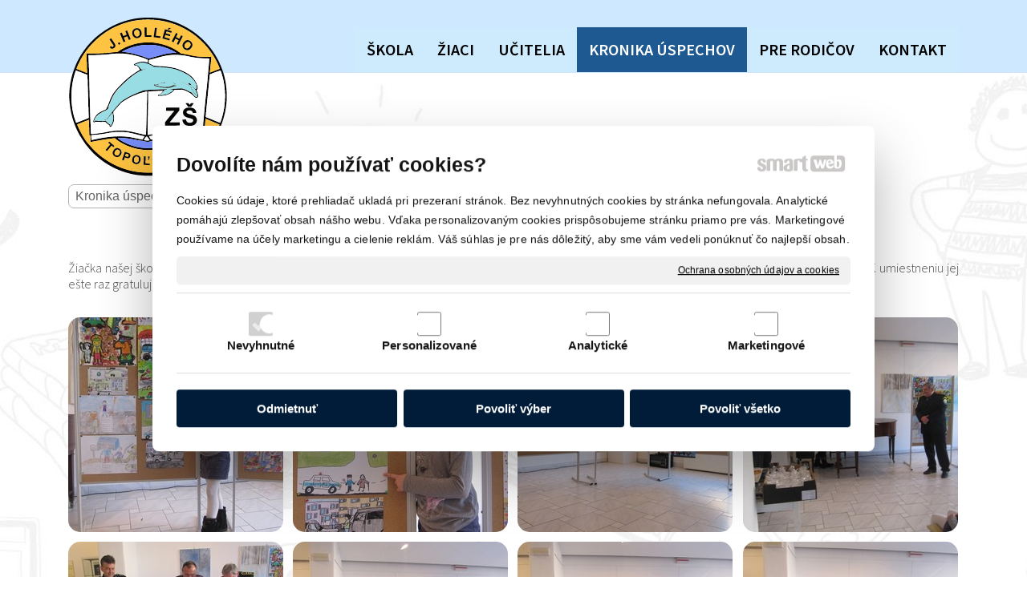

--- FILE ---
content_type: text/html; charset=UTF-8
request_url: https://www.zsholleho.sk/kronika-uspechov/sutaze/skolsky-rok-2016-2017/mestska-policia-ocami-deti-2016/
body_size: 22200
content:
<!DOCTYPE html>
<!--
Smartweb 4.2 CMS
Copyright © 2025 Smartweb® s.r.o.

Informácie a obrázky publikované na tejto stránke aj jej grafický
vzhľad (webdesign) sú chránené autorským právom. Ani obrázky ani
informácie sa nesmú žiadným spôsobom ani žiadnou formou rozširovať,
alebo používať bez predchádzajúceho písomného súhlasu, s výnimkou,
ak je to výslovne dovolené.
-->
    <html xmlns="http://www.w3.org/1999/xhtml" xmlns:fb="http://ogp.me/ns/fb#"   lang="sk" data-site="zsholleho.sk" data-client="1" data-responsive="1" data-maxwidth="1150" data-page="pgidqitldg6mo6b7" data-shop="1" data-useragent="" data-layout-type="layout" data-layout="" data-layout-content=""><head><meta charset="UTF-8"></meta>
    <meta name="HandheldFriendly" content="True"></meta>
    <meta name="viewport" content="width=device-width, initial-scale=1, user-scalable=1" id="meta-viewport"></meta>
    <meta name="apple-mobile-web-app-capable" content="yes"></meta>
    <meta name="apple-mobile-web-app-status-bar-style" content="black-translucent"></meta>
    <meta name="format-detection" content="telephone=no"></meta>
    <meta name="description" content="Žiačka našej školy Timea Šmotláková z 1.B triedy obsadila v každoročnej výtvarnej súťaži „Mestská polícia očami detí“ vo svojej kategórií 3. miesto. K umiestnen"></meta>
    <meta name="abstract" content="Žiačka našej školy Timea Šmotláková z 1.B triedy obsadila v každoročnej výtvarnej súťaži „Mestská polícia očami detí“ vo svojej kategórií 3. miesto. K umiestnen"></meta>
    <meta name="keywords" lang="sk" content="Základná škola J. Hollého v Topoľčanoch"></meta>
    
    <meta name="generator" content="smartweb"></meta>
    <meta name="robots" content="index,follow"></meta>
        <meta property="og:type" content="website"></meta>
        <meta property="og:url" content="http://www.zsholleho.sk/kronika-uspechov/sutaze/skolsky-rok-2016-2017/mestska-policia-ocami-deti-2016/"></meta>
        <meta property="og:site_name" content="ZŠ Hollého Topoľčany"></meta>
        <meta property="og:title" content="ZŠ Hollého Topoľčany - Mestská polícia očami detí 2016"></meta>

        <meta property="og:description" content="Žiačka našej školy Timea Šmotláková z 1.B triedy obsadila v každoročnej výtvarnej súťaži „Mestská polícia očami detí“ vo svojej kategórií 3. miesto. K umiestnen"></meta>

        <meta name="twitter:card" content="summary"></meta>
        <meta name="twitter:site" content="zsholleho.sk"></meta>
        <meta name="twitter:title" content="ZŠ Hollého Topoľčany - Mestská polícia očami detí 2016"></meta>
        <meta name="twitter:description" content="Žiačka našej školy Timea Šmotláková z 1.B triedy obsadila v každoročnej výtvarnej súťaži „Mestská polícia očami detí“ vo svojej kategórií 3. miesto. K umiestnen"></meta>
        <meta name="twitter:url" content="http://www.zsholleho.sk//kronika-uspechov/sutaze/skolsky-rok-2016-2017/mestska-policia-ocami-deti-2016/"></meta>

        <meta name="twitter:image0" content="//www.zsholleho.sk/images/mestska_policia_ocami_deti_2016_ae275b3cfc12f2bd.jpg"/><meta name="og:image" content="//www.zsholleho.sk/images/mestska_policia_ocami_deti_2016_ae275b3cfc12f2bd.jpg"/><meta name="twitter:image1" content="//www.zsholleho.sk/images/mestska_policia_ocami_deti_2016_c9c4c5a0bda9cc09.jpg"/><meta name="og:image" content="//www.zsholleho.sk/images/mestska_policia_ocami_deti_2016_c9c4c5a0bda9cc09.jpg"/><meta name="twitter:image2" content="//www.zsholleho.sk/images/mestska_policia_ocami_deti_2016_dce822680124cd86.jpg"/><meta name="og:image" content="//www.zsholleho.sk/images/mestska_policia_ocami_deti_2016_dce822680124cd86.jpg"/><meta name="twitter:image3" content="//www.zsholleho.sk/images/mestska_policia_ocami_deti_2016_99b5fab910910923.jpg"/><meta name="og:image" content="//www.zsholleho.sk/images/mestska_policia_ocami_deti_2016_99b5fab910910923.jpg"/><meta name="twitter:image4" content="//www.zsholleho.sk/images/mestska_policia_ocami_deti_2016_dcbe75fe4894e391.jpg"/><meta name="og:image" content="//www.zsholleho.sk/images/mestska_policia_ocami_deti_2016_dcbe75fe4894e391.jpg"/><meta name="twitter:image5" content="//www.zsholleho.sk/images/mestska_policia_ocami_deti_2016_711991c8fe4efd61.jpg"/><meta name="og:image" content="//www.zsholleho.sk/images/mestska_policia_ocami_deti_2016_711991c8fe4efd61.jpg"/><meta name="twitter:image6" content="//www.zsholleho.sk/images/mestska_policia_ocami_deti_2016_d9e6ce69e4b65590.jpg"/><meta name="og:image" content="//www.zsholleho.sk/images/mestska_policia_ocami_deti_2016_d9e6ce69e4b65590.jpg"/><meta name="twitter:image7" content="//www.zsholleho.sk/images/mestska_policia_ocami_deti_2016_df3ea7a1883ef41f.jpg"/><meta name="og:image" content="//www.zsholleho.sk/images/mestska_policia_ocami_deti_2016_df3ea7a1883ef41f.jpg"/><meta name="twitter:image8" content="//www.zsholleho.sk/images/mestska_policia_ocami_deti_2016_f7438b8f2887a195.jpg"/><meta name="og:image" content="//www.zsholleho.sk/images/mestska_policia_ocami_deti_2016_f7438b8f2887a195.jpg"/><meta name="twitter:image9" content="//www.zsholleho.sk/images/mestska_policia_ocami_deti_2016_ca98763134ce7646.jpg"/><meta name="og:image" content="//www.zsholleho.sk/images/mestska_policia_ocami_deti_2016_ca98763134ce7646.jpg"/><meta name="twitter:image10" content="//www.zsholleho.sk/images/mestska_policia_ocami_deti_2016_8cfe621cc4e639d9.jpg"/><meta name="og:image" content="//www.zsholleho.sk/images/mestska_policia_ocami_deti_2016_8cfe621cc4e639d9.jpg"/><meta name="twitter:image11" content="//www.zsholleho.sk/images/mestska_policia_ocami_deti_2016_dadbd53fecb7e74f.jpg"/><meta name="og:image" content="//www.zsholleho.sk/images/mestska_policia_ocami_deti_2016_dadbd53fecb7e74f.jpg"/><meta name="twitter:image12" content="//www.zsholleho.sk/images/mestska_policia_ocami_deti_2016_6b51caa6628cb694.jpg"/><meta name="og:image" content="//www.zsholleho.sk/images/mestska_policia_ocami_deti_2016_6b51caa6628cb694.jpg"/><meta name="twitter:image13" content="//www.zsholleho.sk/images/mestska_policia_ocami_deti_2016_efe24b0f1d717c71.jpg"/><meta name="og:image" content="//www.zsholleho.sk/images/mestska_policia_ocami_deti_2016_efe24b0f1d717c71.jpg"/><meta name="twitter:image14" content="//www.zsholleho.sk/images/mestska_policia_ocami_deti_2016_d0107f903ed77351.jpg"/><meta name="og:image" content="//www.zsholleho.sk/images/mestska_policia_ocami_deti_2016_d0107f903ed77351.jpg"/><meta name="twitter:image15" content="//www.zsholleho.sk/images/mestska_policia_ocami_deti_2016_d8f73a7fe71e4c59.jpg"/><meta name="og:image" content="//www.zsholleho.sk/images/mestska_policia_ocami_deti_2016_d8f73a7fe71e4c59.jpg"/><meta name="twitter:image16" content="//www.zsholleho.sk/images/mestska_policia_ocami_deti_2016_ed508358b8a352c0.jpg"/><meta name="og:image" content="//www.zsholleho.sk/images/mestska_policia_ocami_deti_2016_ed508358b8a352c0.jpg"/><meta name="twitter:image17" content="//www.zsholleho.sk/images/mestska_policia_ocami_deti_2016_b14afaa8297e4db1.jpg"/><meta name="og:image" content="//www.zsholleho.sk/images/mestska_policia_ocami_deti_2016_b14afaa8297e4db1.jpg"/><!--formatted--><title>ZŠ Hollého Topoľčany - Mestská polícia očami detí 2016</title><link rel="stylesheet" type="text/css" href="/data_cache/zsholleho.sk/cache/publish_layout/Webfonts.css?1749106910"></link>
    <link rel="stylesheet" type="text/css" href="/core/system/layout/layouts/Default.min.css?1712588862"></link>
    <link rel="stylesheet" type="text/css" href="/core/system/layout/layouts/DefaultEffects.min.css?1610516875"></link>
    <link rel="stylesheet" type="text/css" href="/core/system/layout/layouts/DefaultResponsive.min.css?1629457945"></link>
    <link rel="stylesheet" type="text/css" href="/core/system/layout/layouts/layout.min.css?1610516875"></link>
    <link rel="stylesheet" type="text/css" href="/data_cache/zsholleho.sk/cache/publish_layout/layout_remote.css?1749106910"></link>
    <script type="application/ld+json">
        {
        "@context": "https://schema.org",
        "@type": "WebSite",
        "url": "http://www.zsholleho.sk/"
        }
    </script><script type="text/javascript" src="/core/scripts/privacy/definitions.min.js"></script><script type="text/javascript" src="/core/scripts/jquery-3.6.0.min.js"></script><script type="text/javascript" src="/core/scripts/jquery-migrate-3.0.0.min.js"></script><script type="text/javascript" src="/core/scripts/jquery-ui-1.12.1.custom.min.js?1.4"></script><script type="text/javascript" src="/core/scripts/jquery.ui.touch-punch.min.js"></script><script type="text/javascript" src="/core/scripts/circletype.plugins.js"></script><script type="text/javascript" src="/core/scripts/circletype.min.js"></script><script type="text/javascript" src="/core/scripts/jquery.printElement.min.js"></script><script type="text/javascript" src="/core/scripts/jquery.tooltip.min.js"></script><script type="text/javascript" src="/core/scripts/jquery.galleriffic.min.js"></script><script type="text/javascript" src="/core/scripts/owl.carousel.min.js"></script><script type="text/javascript" src="/core/scripts/jquery.cycle2.min.js"></script><script type="text/javascript" src="/core/scripts/jquery.cycle2.effects.min.js"></script><script type="text/javascript" src="/core/scripts/sw_scripts.min.js?5.8.14"></script><script type="text/javascript" src="/core/scripts/fileuploader.min.js"></script><script async src="https://www.googletagmanager.com/gtag/js?id=UA-80977648-1"></script><script type="text/javascript">
            window.dataLayer = window.dataLayer || [];
            function gtag(){dataLayer.push(arguments);}
            gtag('js', new Date());
            
            gtag('config', 'UA-80977648-1', {
                'page_title' : 'ZŠ Hollého Topoľčany - Mestská polícia očami detí 2016',
                'page_path': '/kronika-uspechov/sutaze/skolsky-rok-2016-2017/mestska-policia-ocami-deti-2016/'
            });
            googleLibs=true;
            
            var trackOutboundLink = function(url) {
                gtag('event', 'click', {
                'event_category': 'outbound',
                'event_label': url,
                'transport_type': 'beacon'
                });
            }
	     </script><link rel="stylesheet" href="/core/scripts/jquery.fancybox.min.css?3.2.10" type="text/css" media="screen"></link>

    <link rel="stylesheet" href="/core/scripts/jquery.galleriffic.css" type="text/css" media="screen"></link>
    

    <style type="text/css">article .Article .article_image small{color: #000000;} .GalleryImage small, .GalleryImageTop small{color: #000000;} #Logo{width:100%;max-width:200px;height:202px;overflow:hidden;} section.Section-idm108158906897194134990 .content_section.position-0{width:100.00000000%;max-width:1110px;} section.Section-idm603547843343398542732 .content_section.position-0{width:100.00000000%;max-width:1110px;} section.Section-idm1727921152508942811384 .content_section.position-0{width:100.00000000%;max-width:1110px;}@media all and (min-width: 910px){#Gallery_idm64 > .GallerySeparator:nth-of-type(4n+4){display: table-row;white-space: nowrap;width: 100%;height:12px;} #Gallery_idm64 .thumbs > .GallerySeparator:nth-of-type(4n+4){display: table-row;white-space: nowrap;width: 100%;}} @media all and (min-width: 670px) and (max-width: 910px){#Gallery_idm64 > .GallerySeparator:nth-of-type(3n+3){display: table-row;white-space: nowrap;width: 100%;height:12px;} #Gallery_idm64 .thumbs > .GallerySeparator:nth-of-type(3n+3){display: table-row;white-space: nowrap;width: 100%;}} @media all and (min-width: 430px) and (max-width: 670px){#Gallery_idm64 > .GallerySeparator:nth-of-type(2n+2){display: table-row;white-space: nowrap;width: 100%;height:12px;} #Gallery_idm64 .thumbs > .GallerySeparator:nth-of-type(2n+2){display: table-row;white-space: nowrap;width: 100%;}} @media all and (max-width: 430px){#Gallery_idm64 > .GallerySeparator:nth-of-type(1n+1){display: table-row;white-space: nowrap;width: 100%;height:12px;} #Gallery_idm64 .thumbs > .GallerySeparator:nth-of-type(1n+1){display: table-row;white-space: nowrap;width: 100%;}}</style>
    <noscript><link rel="stylesheet" type="text/css" href="/core/system/layout/layouts/DefaultNoScript.min.css?1610516875"></link>
    </noscript></head><body>
            
        <div  class="FixedTop"></div><div  id="main-buttons" data-width="275"><div><div class="main-header"><span class="icon-menu"></span></div><div class="main-close"><span class="icon-menu"></span></div></div><div><div class="main-contact" onclick="window.open('/skola/o-nas/','_self')"><span class="icon-location"></span></div></div><input type="hidden" id="shoppingcartlist_assign_active" value=""/>
        </div><nav ><div id="NavSide"><div id="NavMenu"><ul class="menu-items"><li class="NavMenuLevel1 left" data-name="skola"><div class="Menu-idm9"><a class="menu-item" href="/skola/o-nas/" target="_self"><span data-title="Škola">Škola</span></a><a class="menu-icon"><span class="icon-angle-left"></span></a></div><ul class="menu-items none"><li class="NavMenuLevel2" data-name="o-nas"><div class="Menu-idm16"><a class="menu-item" href="/skola/o-nas/" target="_self"><span data-title="O nás">O nás</span></a></div></li><li class="NavMenuLevel2" data-name="rada-skoly"><div class="Menu-idm23"><a class="menu-item" href="/skola/rada-skoly/" target="_self"><span data-title="Rada školy">Rada školy</span></a></div></li><li class="NavMenuLevel2" data-name="skolsky-klub-deti-skd"><div class="Menu-idm30"><a class="menu-item" href="/skola/skolsky-klub-deti-skd/" target="_self"><span data-title="Školský klub detí - ŠKD">Školský klub detí - ŠKD</span></a><a class="menu-icon"><span class="icon-angle-left"></span></a></div><ul class="menu-items none"><li class="NavMenuLevel3" data-name="prevadzka-skd"><div class="Menu-idm37"><a class="menu-item" href="/skola/skolsky-klub-deti-skd/prevadzka-skd/" target="_self"><span data-title="Prevádzka ŠKD">Prevádzka ŠKD</span></a></div></li><li class="NavMenuLevel3" data-name="dokumenty-skd"><div class="Menu-idm44"><a class="menu-item" href="/skola/skolsky-klub-deti-skd/dokumenty-skd/" target="_self"><span data-title="Dokumenty ŠKD">Dokumenty ŠKD</span></a></div></li><li class="NavMenuLevel3 last" data-name="aktuality-skd"><div class="Menu-idm51"><a class="menu-item" href="/skola/skolsky-klub-deti-skd/aktuality-skd/" target="_self"><span data-title="Aktuality ŠKD">Aktuality ŠKD</span></a><a class="menu-icon"><span class="icon-angle-left"></span></a></div><ul class="menu-items none"><li class="NavMenuLevel4" data-name="den-deti-v-skd"><div class="Menu-idm58"><a class="menu-item" href="/skola/skolsky-klub-deti-skd/aktuality-skd/den-deti-v-skd/" target="_self"><span data-title="Deň detí v ŠKD">Deň detí v ŠKD</span></a></div></li><li class="NavMenuLevel4" data-name="klubova-olympiada"><div class="Menu-idm65"><a class="menu-item" href="/skola/skolsky-klub-deti-skd/aktuality-skd/klubova-olympiada/" target="_self"><span data-title="Klubová olympiáda">Klubová olympiáda</span></a></div></li><li class="NavMenuLevel4" data-name="den-zeme"><div class="Menu-idm72"><a class="menu-item" href="/skola/skolsky-klub-deti-skd/aktuality-skd/den-zeme/" target="_self"><span data-title="Deň Zeme">Deň Zeme</span></a></div></li><li class="NavMenuLevel4" data-name="jarne-upratovanie-v-skd"><div class="Menu-idm79"><a class="menu-item" href="/skola/skolsky-klub-deti-skd/aktuality-skd/jarne-upratovanie-v-skd/" target="_self"><span data-title="Jarné upratovanie v ŠKD">Jarné upratovanie v ŠKD</span></a></div></li><li class="NavMenuLevel4" data-name="jar-v-klube"><div class="Menu-idm86"><a class="menu-item" href="/skola/skolsky-klub-deti-skd/aktuality-skd/jar-v-klube/" target="_self"><span data-title="Jar v klube">Jar v klube</span></a></div></li><li class="NavMenuLevel4" data-name="karneval-2016"><div class="Menu-idm93"><a class="menu-item" href="/skola/skolsky-klub-deti-skd/aktuality-skd/karneval-2016/" target="_self"><span data-title="Karneval 2016">Karneval 2016</span></a></div></li><li class="NavMenuLevel4" data-name="zima-v-skd"><div class="Menu-idm100"><a class="menu-item" href="/skola/skolsky-klub-deti-skd/aktuality-skd/zima-v-skd/" target="_self"><span data-title="Zima v ŠKD">Zima v ŠKD</span></a></div></li><li class="NavMenuLevel4" data-name="jesen-v-klube"><div class="Menu-idm107"><a class="menu-item" href="/skola/skolsky-klub-deti-skd/aktuality-skd/jesen-v-klube/" target="_self"><span data-title="Jeseň v klube">Jeseň v klube</span></a></div></li><li class="NavMenuLevel4 last" data-name="novi-delfinici"><div class="Menu-idm114"><a class="menu-item" href="/skola/skolsky-klub-deti-skd/aktuality-skd/novi-delfinici/" target="_self"><span data-title="Noví delfínici">Noví delfínici</span></a></div></li></ul></li></ul></li><li class="NavMenuLevel2" data-name="kruzkova-cinnost"><div class="Menu-idm121"><a class="menu-item" href="/skola/kruzkova-cinnost/" target="_self"><span data-title="Krúžková činnosť">Krúžková činnosť</span></a><a class="menu-icon"><span class="icon-angle-left"></span></a></div><ul class="menu-items none"><li class="NavMenuLevel3" data-name="dory-plavanie"><div class="Menu-idm128"><a class="menu-item" href="/skola/kruzkova-cinnost/dory-plavanie/" target="_self"><span data-title="Dory - plávanie">Dory - plávanie</span></a></div></li><li class="NavMenuLevel3" data-name="florbal"><div class="Menu-idm135"><a class="menu-item" href="/skola/kruzkova-cinnost/florbal/" target="_self"><span data-title="Florbal">Florbal</span></a></div></li><li class="NavMenuLevel3" data-name="hravo-s-pocitacom"><div class="Menu-idm142"><a class="menu-item" href="/skola/kruzkova-cinnost/hravo-s-pocitacom/" target="_self"><span data-title="Hravo s počítačom">Hravo s počítačom</span></a></div></li><li class="NavMenuLevel3" data-name="karate"><div class="Menu-idm149"><a class="menu-item" href="/skola/kruzkova-cinnost/karate/" target="_self"><span data-title="Karate">Karate</span></a></div></li><li class="NavMenuLevel3" data-name="loptove-hry"><div class="Menu-idm156"><a class="menu-item" href="/skola/kruzkova-cinnost/loptove-hry/" target="_self"><span data-title="Loptové hry">Loptové hry</span></a></div></li><li class="NavMenuLevel3" data-name="maly-sportovec"><div class="Menu-idm163"><a class="menu-item" href="/skola/kruzkova-cinnost/maly-sportovec/" target="_self"><span data-title="Malý športovec">Malý športovec</span></a></div></li><li class="NavMenuLevel3" data-name="step-aerobic"><div class="Menu-idm170"><a class="menu-item" href="/skola/kruzkova-cinnost/step-aerobic/" target="_self"><span data-title="Step aerobic">Step aerobic</span></a></div></li><li class="NavMenuLevel3 last" data-name="tanecnica"><div class="Menu-idm177"><a class="menu-item" href="/skola/kruzkova-cinnost/tanecnica/" target="_self"><span data-title="Tanečnica">Tanečnica</span></a></div></li></ul></li><li class="NavMenuLevel2" data-name="skolska-jedalen"><div class="Menu-idm184"><a class="menu-item" href="/skola/skolska-jedalen/" target="_self"><span data-title="Školská jedáleň">Školská jedáleň</span></a></div></li><li class="NavMenuLevel2" data-name="projekty"><div class="Menu-idm191"><a class="menu-item" href="/skola/projekty/" target="_self"><span data-title="Projekty">Projekty</span></a><a class="menu-icon"><span class="icon-angle-left"></span></a></div><ul class="menu-items none"><li class="NavMenuLevel3" data-name="dajme-ziakom-prilezitost-uspiet"><div class="Menu-idm198"><a class="menu-item" href="/skola/projekty/dajme-ziakom-prilezitost-uspiet/" target="_self"><span data-title="Dajme žiakom príležitosť uspieť">Dajme žiakom príležitosť uspieť</span></a></div></li><li class="NavMenuLevel3 last" data-name="programy-a-projekty-realizovane-skolou"><div class="Menu-idm205"><a class="menu-item" href="/skola/projekty/programy-a-projekty-realizovane-skolou/" target="_self"><span data-title="Programy a projekty realizované školou">Programy a projekty realizované školou</span></a></div></li></ul></li><li class="NavMenuLevel2" data-name="partnerska-skola"><div class="Menu-idm212"><a class="menu-item" href="/skola/partnerska-skola/" target="_self"><span data-title="Partnerská škola">Partnerská škola</span></a></div></li><li class="NavMenuLevel2" data-name="dolezite-dokumenty"><div class="Menu-idm219"><a class="menu-item" href="/skola/dolezite-dokumenty/" target="_self"><span data-title="Dôležité dokumenty">Dôležité dokumenty</span></a><a class="menu-icon"><span class="icon-angle-left"></span></a></div><ul class="menu-items none"><li class="NavMenuLevel3" data-name="zmluvy"><div class="Menu-idm226"><a class="menu-item" href="/skola/dolezite-dokumenty/zmluvy/" target="_self"><span data-title="Zmluvy">Zmluvy</span></a><a class="menu-icon"><span class="icon-angle-left"></span></a></div><ul class="menu-items none"><li class="NavMenuLevel4" data-name="2022"><div class="Menu-idm233"><a class="menu-item" href="/skola/dolezite-dokumenty/zmluvy/2022/" target="_self"><span data-title="2022">2022</span></a></div></li><li class="NavMenuLevel4" data-name="2021"><div class="Menu-idm240"><a class="menu-item" href="/skola/dolezite-dokumenty/zmluvy/2021/" target="_self"><span data-title="2021">2021</span></a></div></li><li class="NavMenuLevel4" data-name="2020"><div class="Menu-idm247"><a class="menu-item" href="/skola/dolezite-dokumenty/zmluvy/2020/" target="_self"><span data-title="2020">2020</span></a></div></li><li class="NavMenuLevel4" data-name="2019"><div class="Menu-idm254"><a class="menu-item" href="/skola/dolezite-dokumenty/zmluvy/2019/" target="_self"><span data-title="2019">2019</span></a></div></li><li class="NavMenuLevel4" data-name="2018"><div class="Menu-idm261"><a class="menu-item" href="/skola/dolezite-dokumenty/zmluvy/2018/" target="_self"><span data-title="2018">2018</span></a></div></li><li class="NavMenuLevel4" data-name="2017"><div class="Menu-idm268"><a class="menu-item" href="/skola/dolezite-dokumenty/zmluvy/2017/" target="_self"><span data-title="2017">2017</span></a></div></li><li class="NavMenuLevel4" data-name="2016"><div class="Menu-idm275"><a class="menu-item" href="/skola/dolezite-dokumenty/zmluvy/2016/" target="_self"><span data-title="2016">2016</span></a></div></li><li class="NavMenuLevel4" data-name="2015"><div class="Menu-idm282"><a class="menu-item" href="/skola/dolezite-dokumenty/zmluvy/2015/" target="_self"><span data-title="2015">2015</span></a></div></li><li class="NavMenuLevel4" data-name="2014"><div class="Menu-idm289"><a class="menu-item" href="/skola/dolezite-dokumenty/zmluvy/2014/" target="_self"><span data-title="2014">2014</span></a></div></li><li class="NavMenuLevel4 last" data-name="2013"><div class="Menu-idm296"><a class="menu-item" href="/skola/dolezite-dokumenty/zmluvy/2013/" target="_self"><span data-title="2013">2013</span></a></div></li></ul></li><li class="NavMenuLevel3" data-name="faktury"><div class="Menu-idm303"><a class="menu-item" href="/skola/dolezite-dokumenty/faktury/" target="_self"><span data-title="Faktúry">Faktúry</span></a><a class="menu-icon"><span class="icon-angle-left"></span></a></div><ul class="menu-items none"><li class="NavMenuLevel4" data-name="2025"><div class="Menu-idm310"><a class="menu-item" href="/skola/dolezite-dokumenty/faktury/2025/" target="_self"><span data-title="2025">2025</span></a></div></li><li class="NavMenuLevel4" data-name="2024"><div class="Menu-idm317"><a class="menu-item" href="/skola/dolezite-dokumenty/faktury/2024/" target="_self"><span data-title="2024">2024</span></a></div></li><li class="NavMenuLevel4" data-name="2023"><div class="Menu-idm324"><a class="menu-item" href="/skola/dolezite-dokumenty/faktury/2023/" target="_self"><span data-title="2023">2023</span></a></div></li><li class="NavMenuLevel4" data-name="2022"><div class="Menu-idm331"><a class="menu-item" href="/skola/dolezite-dokumenty/faktury/2022/" target="_self"><span data-title="2022">2022</span></a></div></li><li class="NavMenuLevel4" data-name="2021"><div class="Menu-idm338"><a class="menu-item" href="/skola/dolezite-dokumenty/faktury/2021/" target="_self"><span data-title="2021">2021</span></a></div></li><li class="NavMenuLevel4" data-name="2020"><div class="Menu-idm345"><a class="menu-item" href="/skola/dolezite-dokumenty/faktury/2020/" target="_self"><span data-title="2020">2020</span></a></div></li><li class="NavMenuLevel4" data-name="2019"><div class="Menu-idm352"><a class="menu-item" href="/skola/dolezite-dokumenty/faktury/2019/" target="_self"><span data-title="2019">2019</span></a></div></li><li class="NavMenuLevel4" data-name="2018"><div class="Menu-idm359"><a class="menu-item" href="/skola/dolezite-dokumenty/faktury/2018/" target="_self"><span data-title="2018">2018</span></a></div></li><li class="NavMenuLevel4" data-name="2017"><div class="Menu-idm366"><a class="menu-item" href="/skola/dolezite-dokumenty/faktury/2017/" target="_self"><span data-title="2017">2017</span></a></div></li><li class="NavMenuLevel4" data-name="2016"><div class="Menu-idm373"><a class="menu-item" href="/skola/dolezite-dokumenty/faktury/2016/" target="_self"><span data-title="2016">2016</span></a></div></li><li class="NavMenuLevel4" data-name="2015"><div class="Menu-idm380"><a class="menu-item" href="/skola/dolezite-dokumenty/faktury/2015/" target="_self"><span data-title="2015">2015</span></a></div></li><li class="NavMenuLevel4" data-name="2014"><div class="Menu-idm387"><a class="menu-item" href="/skola/dolezite-dokumenty/faktury/2014/" target="_self"><span data-title="2014">2014</span></a></div></li><li class="NavMenuLevel4 last" data-name="2013"><div class="Menu-idm394"><a class="menu-item" href="/skola/dolezite-dokumenty/faktury/2013/" target="_self"><span data-title="2013">2013</span></a></div></li></ul></li><li class="NavMenuLevel3" data-name="objednavky"><div class="Menu-idm401"><a class="menu-item" href="/skola/dolezite-dokumenty/objednavky/" target="_self"><span data-title="Objednávky">Objednávky</span></a><a class="menu-icon"><span class="icon-angle-left"></span></a></div><ul class="menu-items none"><li class="NavMenuLevel4" data-name="2025"><div class="Menu-idm408"><a class="menu-item" href="/skola/dolezite-dokumenty/objednavky/2025/" target="_self"><span data-title="2025">2025</span></a></div></li><li class="NavMenuLevel4" data-name="2024"><div class="Menu-idm415"><a class="menu-item" href="/skola/dolezite-dokumenty/objednavky/2024/" target="_self"><span data-title="2024">2024</span></a></div></li><li class="NavMenuLevel4" data-name="2023"><div class="Menu-idm422"><a class="menu-item" href="/skola/dolezite-dokumenty/objednavky/2023/" target="_self"><span data-title="2023">2023</span></a></div></li><li class="NavMenuLevel4" data-name="2022"><div class="Menu-idm429"><a class="menu-item" href="/skola/dolezite-dokumenty/objednavky/2022/" target="_self"><span data-title="2022">2022</span></a></div></li><li class="NavMenuLevel4" data-name="2021"><div class="Menu-idm436"><a class="menu-item" href="/skola/dolezite-dokumenty/objednavky/2021/" target="_self"><span data-title="2021">2021</span></a></div></li><li class="NavMenuLevel4" data-name="2020"><div class="Menu-idm443"><a class="menu-item" href="/skola/dolezite-dokumenty/objednavky/2020/" target="_self"><span data-title="2020">2020</span></a></div></li><li class="NavMenuLevel4" data-name="2019"><div class="Menu-idm450"><a class="menu-item" href="/skola/dolezite-dokumenty/objednavky/2019/" target="_self"><span data-title="2019">2019</span></a></div></li><li class="NavMenuLevel4" data-name="2018"><div class="Menu-idm457"><a class="menu-item" href="/skola/dolezite-dokumenty/objednavky/2018/" target="_self"><span data-title="2018">2018</span></a></div></li><li class="NavMenuLevel4" data-name="2017"><div class="Menu-idm464"><a class="menu-item" href="/skola/dolezite-dokumenty/objednavky/2017/" target="_self"><span data-title="2017">2017</span></a></div></li><li class="NavMenuLevel4" data-name="2016"><div class="Menu-idm471"><a class="menu-item" href="/skola/dolezite-dokumenty/objednavky/2016/" target="_self"><span data-title="2016">2016</span></a></div></li><li class="NavMenuLevel4" data-name="2015"><div class="Menu-idm478"><a class="menu-item" href="/skola/dolezite-dokumenty/objednavky/2015/" target="_self"><span data-title="2015">2015</span></a></div></li><li class="NavMenuLevel4" data-name="2014"><div class="Menu-idm485"><a class="menu-item" href="/skola/dolezite-dokumenty/objednavky/2014/" target="_self"><span data-title="2014">2014</span></a></div></li><li class="NavMenuLevel4 last" data-name="2013"><div class="Menu-idm492"><a class="menu-item" href="/skola/dolezite-dokumenty/objednavky/2013/" target="_self"><span data-title="2013">2013</span></a></div></li></ul></li><li class="NavMenuLevel3 last" data-name="dokumenty-skoly"><div class="Menu-idm499"><a class="menu-item" href="/skola/dolezite-dokumenty/dokumenty-skoly/" target="_self"><span data-title="Dokumenty školy">Dokumenty školy</span></a></div></li></ul></li><li class="NavMenuLevel2" data-name="volne-pracovne-miesta"><div class="Menu-idm506"><a class="menu-item" href="/skola/volne-pracovne-miesta/" target="_self"><span data-title="Voľné pracovné miesta">Voľné pracovné miesta</span></a></div></li><li class="NavMenuLevel2 last" data-name="hymna-skoly"><div class="Menu-idm513"><a class="menu-item" href="/skola/hymna-skoly/" target="_self"><span data-title="Hymna školy">Hymna školy</span></a></div></li></ul></li><li class="NavMenuLevel1 left" data-name="ziaci"><div class="Menu-idm520"><a class="menu-item" href="/ziaci/i-stupen/" target="_self"><span data-title="Žiaci">Žiaci</span></a><a class="menu-icon"><span class="icon-angle-left"></span></a></div><ul class="menu-items none"><li class="NavMenuLevel2" data-name="i-stupen"><div class="Menu-idm527"><a class="menu-item" href="/ziaci/i-stupen/" target="_self"><span data-title="I. STUPEŇ">I. STUPEŇ</span></a><a class="menu-icon"><span class="icon-angle-left"></span></a></div><ul class="menu-items none"><li class="NavMenuLevel3" data-name="1-a"><div class="Menu-idm534"><a class="menu-item" href="/ziaci/i-stupen/1-a/" target="_self"><span data-title="1.A">1.A</span></a></div></li><li class="NavMenuLevel3" data-name="1-b"><div class="Menu-idm541"><a class="menu-item" href="/ziaci/i-stupen/1-b/" target="_self"><span data-title="1.B">1.B</span></a></div></li><li class="NavMenuLevel3" data-name="2-a"><div class="Menu-idm548"><a class="menu-item" href="/ziaci/i-stupen/2-a/" target="_self"><span data-title="2.A">2.A</span></a></div></li><li class="NavMenuLevel3" data-name="2-b"><div class="Menu-idm555"><a class="menu-item" href="/ziaci/i-stupen/2-b/" target="_self"><span data-title="2.B">2.B</span></a></div></li><li class="NavMenuLevel3" data-name="3-a"><div class="Menu-idm562"><a class="menu-item" href="/ziaci/i-stupen/3-a/" target="_self"><span data-title="3.A">3.A</span></a></div></li><li class="NavMenuLevel3" data-name="3-b"><div class="Menu-idm569"><a class="menu-item" href="/ziaci/i-stupen/3-b/" target="_self"><span data-title="3.B">3.B</span></a></div></li><li class="NavMenuLevel3" data-name="4-a"><div class="Menu-idm576"><a class="menu-item" href="/ziaci/i-stupen/4-a/" target="_self"><span data-title="4.A">4.A</span></a></div></li><li class="NavMenuLevel3 last" data-name="4-b"><div class="Menu-idm583"><a class="menu-item" href="/ziaci/i-stupen/4-b/" target="_self"><span data-title="4.B">4.B</span></a></div></li></ul></li><li class="NavMenuLevel2 last" data-name="ii-stupen"><div class="Menu-idm590"><a class="menu-item" href="/ziaci/ii-stupen/" target="_self"><span data-title="II. STUPEŇ">II. STUPEŇ</span></a><a class="menu-icon"><span class="icon-angle-left"></span></a></div><ul class="menu-items none"><li class="NavMenuLevel3" data-name="5-a"><div class="Menu-idm597"><a class="menu-item" href="/ziaci/ii-stupen/5-a/" target="_self"><span data-title="5.A">5.A</span></a></div></li><li class="NavMenuLevel3" data-name="5-b"><div class="Menu-idm604"><a class="menu-item" href="/ziaci/ii-stupen/5-b/" target="_self"><span data-title="5.B">5.B</span></a></div></li><li class="NavMenuLevel3" data-name="5-c"><div class="Menu-idm611"><a class="menu-item" href="/ziaci/ii-stupen/5-c/" target="_self"><span data-title="5.C">5.C</span></a></div></li><li class="NavMenuLevel3" data-name="6-a"><div class="Menu-idm618"><a class="menu-item" href="/ziaci/ii-stupen/6-a/" target="_self"><span data-title="6.A">6.A</span></a></div></li><li class="NavMenuLevel3" data-name="6-b"><div class="Menu-idm625"><a class="menu-item" href="/ziaci/ii-stupen/6-b/" target="_self"><span data-title="6.B">6.B</span></a></div></li><li class="NavMenuLevel3" data-name="6-c"><div class="Menu-idm632"><a class="menu-item" href="/ziaci/ii-stupen/6-c/" target="_self"><span data-title="6.C">6.C</span></a></div></li><li class="NavMenuLevel3" data-name="7-a"><div class="Menu-idm639"><a class="menu-item" href="/ziaci/ii-stupen/7-a/" target="_self"><span data-title="7.A">7.A</span></a></div></li><li class="NavMenuLevel3" data-name="7-b"><div class="Menu-idm646"><a class="menu-item" href="/ziaci/ii-stupen/7-b/" target="_self"><span data-title="7.B">7.B</span></a></div></li><li class="NavMenuLevel3" data-name="7-c"><div class="Menu-idm653"><a class="menu-item" href="/ziaci/ii-stupen/7-c/" target="_self"><span data-title="7.C">7.C</span></a></div></li><li class="NavMenuLevel3" data-name="8-a"><div class="Menu-idm660"><a class="menu-item" href="/ziaci/ii-stupen/8-a/" target="_self"><span data-title="8.A">8.A</span></a></div></li><li class="NavMenuLevel3" data-name="8-b"><div class="Menu-idm667"><a class="menu-item" href="/ziaci/ii-stupen/8-b/" target="_self"><span data-title="8.B">8.B</span></a></div></li><li class="NavMenuLevel3" data-name="8-c"><div class="Menu-idm674"><a class="menu-item" href="/ziaci/ii-stupen/8-c/" target="_self"><span data-title="8.C">8.C</span></a></div></li><li class="NavMenuLevel3" data-name="9-a"><div class="Menu-idm681"><a class="menu-item" href="/ziaci/ii-stupen/9-a/" target="_self"><span data-title="9.A">9.A</span></a></div></li><li class="NavMenuLevel3" data-name="9-b"><div class="Menu-idm688"><a class="menu-item" href="/ziaci/ii-stupen/9-b/" target="_self"><span data-title="9.B">9.B</span></a></div></li><li class="NavMenuLevel3 last" data-name="9-c"><div class="Menu-idm695"><a class="menu-item" href="/ziaci/ii-stupen/9-c/" target="_self"><span data-title="9.C">9.C</span></a></div></li></ul></li></ul></li><li class="NavMenuLevel1 left" data-name="ucitelia"><div class="Menu-idm702"><a class="menu-item" href="/ucitelia/vedenie-skoly/" target="_self"><span data-title="Učitelia">Učitelia</span></a><a class="menu-icon"><span class="icon-angle-left"></span></a></div><ul class="menu-items none"><li class="NavMenuLevel2" data-name="vedenie-skoly"><div class="Menu-idm709"><a class="menu-item" href="/ucitelia/vedenie-skoly/" target="_self"><span data-title="Vedenie školy">Vedenie školy</span></a></div></li><li class="NavMenuLevel2" data-name="i-stupen"><div class="Menu-idm716"><a class="menu-item" href="/ucitelia/i-stupen/" target="_self"><span data-title="I.stupeň">I.stupeň</span></a></div></li><li class="NavMenuLevel2" data-name="ii-stupen-triedni-ucitelia"><div class="Menu-idm723"><a class="menu-item" href="/ucitelia/ii-stupen-triedni-ucitelia/" target="_self"><span data-title="II.stupeň - triedni učitelia">II.stupeň - triedni učitelia</span></a></div></li><li class="NavMenuLevel2" data-name="ii-stupen-netriedni-ucitelia"><div class="Menu-idm730"><a class="menu-item" href="/ucitelia/ii-stupen-netriedni-ucitelia/" target="_self"><span data-title="II.stupeň - netriedni učitelia">II.stupeň - netriedni učitelia</span></a></div></li><li class="NavMenuLevel2" data-name="skolsky-psycholog"><div class="Menu-idm737"><a class="menu-item" href="/ucitelia/skolsky-psycholog/" target="_self"><span data-title="Školský psychológ">Školský psychológ</span></a></div></li><li class="NavMenuLevel2" data-name="vychovny-poradca"><div class="Menu-idm744"><a class="menu-item" href="/ucitelia/vychovny-poradca/" target="_self"><span data-title="Výchovný poradca">Výchovný poradca</span></a></div></li><li class="NavMenuLevel2" data-name="socialny-pedagog"><div class="Menu-idm751"><a class="menu-item" href="/ucitelia/socialny-pedagog/" target="_self"><span data-title="Sociálny pedagóg">Sociálny pedagóg</span></a></div></li><li class="NavMenuLevel2" data-name="vychovavatelky"><div class="Menu-idm758"><a class="menu-item" href="/ucitelia/vychovavatelky/" target="_self"><span data-title="Vychovávateľky">Vychovávateľky</span></a></div></li><li class="NavMenuLevel2" data-name="pedagogicki-asistenti"><div class="Menu-idm765"><a class="menu-item" href="/ucitelia/pedagogicki-asistenti/" target="_self"><span data-title="Pedagogickí asistenti">Pedagogickí asistenti</span></a></div></li><li class="NavMenuLevel2 last" data-name="nepedagogicki-zamestnanci"><div class="Menu-idm772"><a class="menu-item" href="/ucitelia/nepedagogicki-zamestnanci/" target="_self"><span data-title="Nepedagogickí zamestnanci">Nepedagogickí zamestnanci</span></a></div></li></ul></li><li class="NavMenuLevel1 left active" data-name="kronika-uspechov"><div class="Menu-idm779"><a class="menu-item" href="/kronika-uspechov/sutaze/" target="_self"><span data-title="Kronika úspechov">Kronika úspechov</span></a><a class="menu-icon"><span class="icon-angle-down"></span></a></div><ul class="menu-items"><li class="NavMenuLevel2 active" data-name="sutaze"><div class="Menu-idm786"><a class="menu-item" href="/kronika-uspechov/sutaze/" target="_self"><span data-title="Súťaže">Súťaže</span></a><a class="menu-icon"><span class="icon-angle-down"></span></a></div><ul class="menu-items"><li class="NavMenuLevel3" data-name="skolsky-rok-2017-2018"><div class="Menu-idm793"><a class="menu-item" href="/kronika-uspechov/sutaze/skolsky-rok-2017-2018/" target="_self"><span data-title="Školský rok 2017/2018">Školský rok 2017/2018</span></a><a class="menu-icon"><span class="icon-angle-left"></span></a></div><ul class="menu-items none"><li class="NavMenuLevel4 last" data-name="okresne-kolo-chemickej-olympiady"><div class="Menu-idm800"><a class="menu-item" href="/kronika-uspechov/sutaze/skolsky-rok-2017-2018/okresne-kolo-chemickej-olympiady/" target="_self"><span data-title="Okresné kolo Chemickej olympiády">Okresné kolo Chemickej olympiády</span></a></div></li></ul></li><li class="NavMenuLevel3 active" data-name="skolsky-rok-2016-2017"><div class="Menu-idm807"><a class="menu-item" href="/kronika-uspechov/sutaze/skolsky-rok-2016-2017/" target="_self"><span data-title="Školský rok 2016/2017">Školský rok 2016/2017</span></a><a class="menu-icon"><span class="icon-angle-down"></span></a></div><ul class="menu-items"><li class="NavMenuLevel4" data-name="viacboj-vsestrannosti"><div class="Menu-idm814"><a class="menu-item" href="/kronika-uspechov/sutaze/skolsky-rok-2016-2017/viacboj-vsestrannosti/" target="_self"><span data-title="Viacboj všestrannosti">Viacboj všestrannosti</span></a></div></li><li class="NavMenuLevel4" data-name="uspechy-v-matematike-v-skolskom-roku-2016-2017"><div class="Menu-idm821"><a class="menu-item" href="/kronika-uspechov/sutaze/skolsky-rok-2016-2017/uspechy-v-matematike-v-skolskom-roku-2016-2017/" target="_self"><span data-title="Úspechy v MATEMATIKE v školskom roku 2016/2017">Úspechy v MATEMATIKE v školskom roku 2016/2017</span></a></div></li><li class="NavMenuLevel4" data-name="lahka-atletika"><div class="Menu-idm828"><a class="menu-item" href="/kronika-uspechov/sutaze/skolsky-rok-2016-2017/lahka-atletika/" target="_self"><span data-title="Ľahká atletika">Ľahká atletika</span></a></div></li><li class="NavMenuLevel4" data-name="sportova-olympiada-zakladnych-skol-mesta-topolcany"><div class="Menu-idm835"><a class="menu-item" href="/kronika-uspechov/sutaze/skolsky-rok-2016-2017/sportova-olympiada-zakladnych-skol-mesta-topolcany/" target="_self"><span data-title="Športová olympiáda základných škôl mesta Topoľčany">Športová olympiáda základných škôl mesta Topoľčany</span></a></div></li><li class="NavMenuLevel4" data-name="kuchar-bez-capice-2017"><div class="Menu-idm842"><a class="menu-item" href="/kronika-uspechov/sutaze/skolsky-rok-2016-2017/kuchar-bez-capice-2017/" target="_self"><span data-title="Kuchár bez čapice 2017">Kuchár bez čapice 2017</span></a></div></li><li class="NavMenuLevel4" data-name="krajske-kolo-chemickej-olympiady-kategoria-c-pre-1-rocnik-gymnazia"><div class="Menu-idm849"><a class="menu-item" href="/kronika-uspechov/sutaze/skolsky-rok-2016-2017/krajske-kolo-chemickej-olympiady-kategoria-c-pre-1-rocnik-gymnazia/" target="_self"><span data-title="Krajské kolo chemickej olympiády kategória C (pre 1.ročník gymnázia)">Krajské kolo chemickej olympiády kategória C (pre 1.ročník gymnázia)</span></a></div></li><li class="NavMenuLevel4" data-name="bez-tahaka-2017"><div class="Menu-idm856"><a class="menu-item" href="/kronika-uspechov/sutaze/skolsky-rok-2016-2017/bez-tahaka-2017/" target="_self"><span data-title="Bez ťaháka 2017">Bez ťaháka 2017</span></a></div></li><li class="NavMenuLevel4" data-name="mo-dovera-skolsky-pohar"><div class="Menu-idm863"><a class="menu-item" href="/kronika-uspechov/sutaze/skolsky-rok-2016-2017/mo-dovera-skolsky-pohar/" target="_self"><span data-title="MO „Dôvera školský pohár“">MO „Dôvera školský pohár“</span></a></div></li><li class="NavMenuLevel4" data-name="spelling-bee-2017"><div class="Menu-idm870"><a class="menu-item" href="/kronika-uspechov/sutaze/skolsky-rok-2016-2017/spelling-bee-2017/" target="_self"><span data-title="Spelling Bee 2017">Spelling Bee 2017</span></a></div></li><li class="NavMenuLevel4" data-name="krajske-kolo-chemickej-olympiady-kategoria-d-pre-9-rocnik"><div class="Menu-idm877"><a class="menu-item" href="/kronika-uspechov/sutaze/skolsky-rok-2016-2017/krajske-kolo-chemickej-olympiady-kategoria-d-pre-9-rocnik/" target="_self"><span data-title="Krajské kolo chemickej olympiády kategória D (pre 9.ročník)">Krajské kolo chemickej olympiády kategória D (pre 9.ročník)</span></a></div></li><li class="NavMenuLevel4" data-name="milujeme-slovensko"><div class="Menu-idm884"><a class="menu-item" href="/kronika-uspechov/sutaze/skolsky-rok-2016-2017/milujeme-slovensko/" target="_self"><span data-title="Milujeme Slovensko">Milujeme Slovensko</span></a></div></li><li class="NavMenuLevel4" data-name="mo-v-hadzanej"><div class="Menu-idm891"><a class="menu-item" href="/kronika-uspechov/sutaze/skolsky-rok-2016-2017/mo-v-hadzanej/" target="_self"><span data-title="MO v hádzanej">MO v hádzanej</span></a></div></li><li class="NavMenuLevel4" data-name="okresne-kolo-recitacnej-sutaze-hviezdoslavov-kubin"><div class="Menu-idm898"><a class="menu-item" href="/kronika-uspechov/sutaze/skolsky-rok-2016-2017/okresne-kolo-recitacnej-sutaze-hviezdoslavov-kubin/" target="_self"><span data-title="Okresné kolo recitačnej súťaže Hviezdoslavov Kubín">Okresné kolo recitačnej súťaže Hviezdoslavov Kubín</span></a></div></li><li class="NavMenuLevel4" data-name="coca-cola-cup-2017"><div class="Menu-idm905"><a class="menu-item" href="/kronika-uspechov/sutaze/skolsky-rok-2016-2017/coca-cola-cup-2017/" target="_self"><span data-title="Coca-Cola Cup 2017">Coca-Cola Cup 2017</span></a></div></li><li class="NavMenuLevel4" data-name="okresne-kolo-chemickej-olympiady"><div class="Menu-idm912"><a class="menu-item" href="/kronika-uspechov/sutaze/skolsky-rok-2016-2017/okresne-kolo-chemickej-olympiady/" target="_self"><span data-title="Okresné kolo chemickej olympiády">Okresné kolo chemickej olympiády</span></a></div></li><li class="NavMenuLevel4" data-name="mo-v-gymnastickom-stvorboji"><div class="Menu-idm919"><a class="menu-item" href="/kronika-uspechov/sutaze/skolsky-rok-2016-2017/mo-v-gymnastickom-stvorboji/" target="_self"><span data-title="MO v Gymnastickom štvorboji">MO v Gymnastickom štvorboji</span></a></div></li><li class="NavMenuLevel4" data-name="obvodove-kolo-recitacnej-sutaze-hviezdoslavov-kubin"><div class="Menu-idm926"><a class="menu-item" href="/kronika-uspechov/sutaze/skolsky-rok-2016-2017/obvodove-kolo-recitacnej-sutaze-hviezdoslavov-kubin/" target="_self"><span data-title="Obvodové kolo recitačnej súťaže Hviezdoslavov Kubín">Obvodové kolo recitačnej súťaže Hviezdoslavov Kubín</span></a></div></li><li class="NavMenuLevel4" data-name="skolske-kolo-recitacnej-sutaze-hviezdoslavov-kubin"><div class="Menu-idm933"><a class="menu-item" href="/kronika-uspechov/sutaze/skolsky-rok-2016-2017/skolske-kolo-recitacnej-sutaze-hviezdoslavov-kubin/" target="_self"><span data-title="Školské kolo recitačnej súťaže Hviezdoslavov Kubín">Školské kolo recitačnej súťaže Hviezdoslavov Kubín</span></a></div></li><li class="NavMenuLevel4" data-name="dejepisna-olympiada-okresne-kolo"><div class="Menu-idm940"><a class="menu-item" href="/kronika-uspechov/sutaze/skolsky-rok-2016-2017/dejepisna-olympiada-okresne-kolo/" target="_self"><span data-title="Dejepisná olympiáda - okresné kolo">Dejepisná olympiáda - okresné kolo</span></a></div></li><li class="NavMenuLevel4" data-name="krajske-kolo-technickej-olympiady"><div class="Menu-idm947"><a class="menu-item" href="/kronika-uspechov/sutaze/skolsky-rok-2016-2017/krajske-kolo-technickej-olympiady/" target="_self"><span data-title="Krajské kolo Technickej olympiády">Krajské kolo Technickej olympiády</span></a></div></li><li class="NavMenuLevel4" data-name="saliansky-matko-okresne-kolo"><div class="Menu-idm954"><a class="menu-item" href="/kronika-uspechov/sutaze/skolsky-rok-2016-2017/saliansky-matko-okresne-kolo/" target="_self"><span data-title="Šaliansky Maťko - okresné kolo">Šaliansky Maťko - okresné kolo</span></a></div></li><li class="NavMenuLevel4" data-name="saliansky-matko-skolske-kolo"><div class="Menu-idm961"><a class="menu-item" href="/kronika-uspechov/sutaze/skolsky-rok-2016-2017/saliansky-matko-skolske-kolo/" target="_self"><span data-title="Šaliansky Maťko - školské kolo">Šaliansky Maťko - školské kolo</span></a></div></li><li class="NavMenuLevel4 active" data-name="mestska-policia-ocami-deti-2016"><div class="Menu-idm968"><a class="menu-item" href="/kronika-uspechov/sutaze/skolsky-rok-2016-2017/mestska-policia-ocami-deti-2016/" target="_self"><span data-title="Mestská polícia očami detí 2016">Mestská polícia očami detí 2016</span></a></div></li><li class="NavMenuLevel4" data-name="mo-v-basketbale-ziacok"><div class="Menu-idm975"><a class="menu-item" href="/kronika-uspechov/sutaze/skolsky-rok-2016-2017/mo-v-basketbale-ziacok/" target="_self"><span data-title="MO v basketbale žiačok">MO v basketbale žiačok</span></a></div></li><li class="NavMenuLevel4" data-name="vsetkovedko"><div class="Menu-idm982"><a class="menu-item" href="/kronika-uspechov/sutaze/skolsky-rok-2016-2017/vsetkovedko/" target="_self"><span data-title="Všetkovedko">Všetkovedko</span></a></div></li><li class="NavMenuLevel4" data-name="mo-vo-florbale-ziacok"><div class="Menu-idm989"><a class="menu-item" href="/kronika-uspechov/sutaze/skolsky-rok-2016-2017/mo-vo-florbale-ziacok/" target="_self"><span data-title="MO vo florbale žiačok">MO vo florbale žiačok</span></a></div></li><li class="NavMenuLevel4" data-name="ochranarik-ocami-deti"><div class="Menu-idm996"><a class="menu-item" href="/kronika-uspechov/sutaze/skolsky-rok-2016-2017/ochranarik-ocami-deti/" target="_self"><span data-title="Ochranárik očami detí">Ochranárik očami detí</span></a></div></li><li class="NavMenuLevel4" data-name="okresne-kolo-technickej-olympiady"><div class="Menu-idm1003"><a class="menu-item" href="/kronika-uspechov/sutaze/skolsky-rok-2016-2017/okresne-kolo-technickej-olympiady/" target="_self"><span data-title="Okresné kolo Technickej olympiády">Okresné kolo Technickej olympiády</span></a></div></li><li class="NavMenuLevel4" data-name="plavecka-stafeta"><div class="Menu-idm1010"><a class="menu-item" href="/kronika-uspechov/sutaze/skolsky-rok-2016-2017/plavecka-stafeta/" target="_self"><span data-title="Plavecká štafeta">Plavecká štafeta</span></a></div></li><li class="NavMenuLevel4" data-name="vybijana"><div class="Menu-idm1017"><a class="menu-item" href="/kronika-uspechov/sutaze/skolsky-rok-2016-2017/vybijana/" target="_self"><span data-title="Vybíjaná">Vybíjaná</span></a></div></li><li class="NavMenuLevel4" data-name="viacboj-vsestrannosti-1"><div class="Menu-idm1024"><a class="menu-item" href="/kronika-uspechov/sutaze/skolsky-rok-2016-2017/viacboj-vsestrannosti-1/" target="_self"><span data-title="Viacboj všestrannosti">Viacboj všestrannosti</span></a></div></li><li class="NavMenuLevel4" data-name="majstrovstva-okresu-v-cezpolnom-behu"><div class="Menu-idm1031"><a class="menu-item" href="/kronika-uspechov/sutaze/skolsky-rok-2016-2017/majstrovstva-okresu-v-cezpolnom-behu/" target="_self"><span data-title="Majstrovstvá okresu v cezpoľnom behu">Majstrovstvá okresu v cezpoľnom behu</span></a></div></li><li class="NavMenuLevel4 last" data-name="skok-do-dialky-2016-2017"><div class="Menu-idm1038"><a class="menu-item" href="/kronika-uspechov/sutaze/skolsky-rok-2016-2017/skok-do-dialky-2016-2017/" target="_self"><span data-title="Skok do diaľky 2016/2017">Skok do diaľky 2016/2017</span></a></div></li></ul></li><li class="NavMenuLevel3 last" data-name="skolsky-rok-2015-2016"><div class="Menu-idm1045"><a class="menu-item" href="/kronika-uspechov/sutaze/skolsky-rok-2015-2016/" target="_self"><span data-title="Školský rok 2015/2016">Školský rok 2015/2016</span></a><a class="menu-icon"><span class="icon-angle-left"></span></a></div><ul class="menu-items none"><li class="NavMenuLevel4" data-name="uspechy-v-matematike-v-skolskom-roku-2015-2016"><div class="Menu-idm1052"><a class="menu-item" href="/kronika-uspechov/sutaze/skolsky-rok-2015-2016/uspechy-v-matematike-v-skolskom-roku-2015-2016/" target="_self"><span data-title="Úspechy v MATEMATIKE v školskom roku 2015/2016">Úspechy v MATEMATIKE v školskom roku 2015/2016</span></a></div></li><li class="NavMenuLevel4" data-name="sportova-olympiada"><div class="Menu-idm1059"><a class="menu-item" href="/kronika-uspechov/sutaze/skolsky-rok-2015-2016/sportova-olympiada/" target="_self"><span data-title="Športová olympiáda">Športová olympiáda</span></a></div></li><li class="NavMenuLevel4" data-name="michalcove-su-majsterkami-slovenska-vo-viacboji-vsestrannosti"><div class="Menu-idm1066"><a class="menu-item" href="/kronika-uspechov/sutaze/skolsky-rok-2015-2016/michalcove-su-majsterkami-slovenska-vo-viacboji-vsestrannosti/" target="_self"><span data-title="Michalcové sú majsterkami Slovenska vo Viacboji všestrannosti">Michalcové sú majsterkami Slovenska vo Viacboji všestrannosti</span></a></div></li><li class="NavMenuLevel4" data-name="viacboj-vsestrannosti"><div class="Menu-idm1073"><a class="menu-item" href="/kronika-uspechov/sutaze/skolsky-rok-2015-2016/viacboj-vsestrannosti/" target="_self"><span data-title="Viacboj všestrannosti">Viacboj všestrannosti</span></a></div></li><li class="NavMenuLevel4" data-name="ziaci-aj-ziacky-zs-j-holleho-majstrami-okresu-v-lahkej-atletike"><div class="Menu-idm1080"><a class="menu-item" href="/kronika-uspechov/sutaze/skolsky-rok-2015-2016/ziaci-aj-ziacky-zs-j-holleho-majstrami-okresu-v-lahkej-atletike/" target="_self"><span data-title="Žiaci aj žiačky ZŠ J. Hollého majstrami okresu v ľahkej atletike">Žiaci aj žiačky ZŠ J. Hollého majstrami okresu v ľahkej atletike</span></a></div></li><li class="NavMenuLevel4" data-name="kuchar-bez-capice"><div class="Menu-idm1087"><a class="menu-item" href="/kronika-uspechov/sutaze/skolsky-rok-2015-2016/kuchar-bez-capice/" target="_self"><span data-title="Kuchár bez čapice">Kuchár bez čapice</span></a></div></li><li class="NavMenuLevel4" data-name="gymnasticky-stvorboj-ovladla-zs-j-holleho"><div class="Menu-idm1094"><a class="menu-item" href="/kronika-uspechov/sutaze/skolsky-rok-2015-2016/gymnasticky-stvorboj-ovladla-zs-j-holleho/" target="_self"><span data-title="Gymnastický štvorboj ovládla ZŠ J. Hollého">Gymnastický štvorboj ovládla ZŠ J. Hollého</span></a></div></li><li class="NavMenuLevel4" data-name="dovera-cup"><div class="Menu-idm1101"><a class="menu-item" href="/kronika-uspechov/sutaze/skolsky-rok-2015-2016/dovera-cup/" target="_self"><span data-title="Dôvera Cup">Dôvera Cup</span></a></div></li><li class="NavMenuLevel4" data-name="jednota-cup-ziacky"><div class="Menu-idm1108"><a class="menu-item" href="/kronika-uspechov/sutaze/skolsky-rok-2015-2016/jednota-cup-ziacky/" target="_self"><span data-title="Jednota Cup žiačky">Jednota Cup žiačky</span></a></div></li><li class="NavMenuLevel4" data-name="bez-tahaka-o"><div class="Menu-idm1115"><a class="menu-item" href="/kronika-uspechov/sutaze/skolsky-rok-2015-2016/bez-tahaka-o/" target="_self"><span data-title=",,Bez ťaháka o....''">,,Bez ťaháka o....''</span></a></div></li><li class="NavMenuLevel4" data-name="jednota-cup-ziaci"><div class="Menu-idm1122"><a class="menu-item" href="/kronika-uspechov/sutaze/skolsky-rok-2015-2016/jednota-cup-ziaci/" target="_self"><span data-title="Jednota Cup žiači">Jednota Cup žiači</span></a></div></li><li class="NavMenuLevel4" data-name="krajske-kolo-chemickej-olympiady"><div class="Menu-idm1129"><a class="menu-item" href="/kronika-uspechov/sutaze/skolsky-rok-2015-2016/krajske-kolo-chemickej-olympiady/" target="_self"><span data-title="Krajské kolo chemickej olympiády">Krajské kolo chemickej olympiády</span></a></div></li><li class="NavMenuLevel4" data-name="majstrovstva-okresu-v-hadzanej-ziacok"><div class="Menu-idm1136"><a class="menu-item" href="/kronika-uspechov/sutaze/skolsky-rok-2015-2016/majstrovstva-okresu-v-hadzanej-ziacok/" target="_self"><span data-title="Majstrovstvá okresu v hádzanej žiačok">Majstrovstvá okresu v hádzanej žiačok</span></a></div></li><li class="NavMenuLevel4" data-name="majstrovstva-okresu-v-hadzanej-ziakov"><div class="Menu-idm1143"><a class="menu-item" href="/kronika-uspechov/sutaze/skolsky-rok-2015-2016/majstrovstva-okresu-v-hadzanej-ziakov/" target="_self"><span data-title="Majstrovstvá okresu v hádzanej žiakov">Majstrovstvá okresu v hádzanej žiakov</span></a></div></li><li class="NavMenuLevel4" data-name="hviezdoslavov-kubin-okresne-kolo"><div class="Menu-idm1150"><a class="menu-item" href="/kronika-uspechov/sutaze/skolsky-rok-2015-2016/hviezdoslavov-kubin-okresne-kolo/" target="_self"><span data-title="Hviezdoslavov Kubín okresné kolo">Hviezdoslavov Kubín okresné kolo</span></a></div></li><li class="NavMenuLevel4" data-name="daj-si-cas-sutaz-rtvs"><div class="Menu-idm1157"><a class="menu-item" href="/kronika-uspechov/sutaze/skolsky-rok-2015-2016/daj-si-cas-sutaz-rtvs/" target="_self"><span data-title="Daj si čas - Súťaž RTVS">Daj si čas - Súťaž RTVS</span></a></div></li><li class="NavMenuLevel4" data-name="jazykovy-kvet-krajske-finale"><div class="Menu-idm1164"><a class="menu-item" href="/kronika-uspechov/sutaze/skolsky-rok-2015-2016/jazykovy-kvet-krajske-finale/" target="_self"><span data-title="Jazykový kvet - krajské finále">Jazykový kvet - krajské finále</span></a></div></li><li class="NavMenuLevel4" data-name="okresne-kolo-fyzikalnej-olympiady"><div class="Menu-idm1171"><a class="menu-item" href="/kronika-uspechov/sutaze/skolsky-rok-2015-2016/okresne-kolo-fyzikalnej-olympiady/" target="_self"><span data-title="Okresné kolo fyzikálnej olympiády">Okresné kolo fyzikálnej olympiády</span></a></div></li><li class="NavMenuLevel4" data-name="okresne-kolo-chemickej-olympiady"><div class="Menu-idm1178"><a class="menu-item" href="/kronika-uspechov/sutaze/skolsky-rok-2015-2016/okresne-kolo-chemickej-olympiady/" target="_self"><span data-title="Okresné kolo chemickej olympiády">Okresné kolo chemickej olympiády</span></a></div></li><li class="NavMenuLevel4" data-name="hviezdoslavov-kubin-skolske-kolo"><div class="Menu-idm1185"><a class="menu-item" href="/kronika-uspechov/sutaze/skolsky-rok-2015-2016/hviezdoslavov-kubin-skolske-kolo/" target="_self"><span data-title="Hviezdoslavov Kubín školské kolo">Hviezdoslavov Kubín školské kolo</span></a></div></li><li class="NavMenuLevel4" data-name="saliansky-matko-okresne-kolo"><div class="Menu-idm1192"><a class="menu-item" href="/kronika-uspechov/sutaze/skolsky-rok-2015-2016/saliansky-matko-okresne-kolo/" target="_self"><span data-title="Šaliansky Maťko - okresné kolo">Šaliansky Maťko - okresné kolo</span></a></div></li><li class="NavMenuLevel4" data-name="saliansky-matko-skolske-kolo"><div class="Menu-idm1199"><a class="menu-item" href="/kronika-uspechov/sutaze/skolsky-rok-2015-2016/saliansky-matko-skolske-kolo/" target="_self"><span data-title="Šaliansky Maťko - školské kolo">Šaliansky Maťko - školské kolo</span></a></div></li><li class="NavMenuLevel4" data-name="technicka-olympiada-2015"><div class="Menu-idm1206"><a class="menu-item" href="/kronika-uspechov/sutaze/skolsky-rok-2015-2016/technicka-olympiada-2015/" target="_self"><span data-title="Technická olympiáda 2015">Technická olympiáda 2015</span></a></div></li><li class="NavMenuLevel4 last" data-name="skok-do-dialky-2015-2016"><div class="Menu-idm1213"><a class="menu-item" href="/kronika-uspechov/sutaze/skolsky-rok-2015-2016/skok-do-dialky-2015-2016/" target="_self"><span data-title="Skok do diaľky 2015/2016">Skok do diaľky 2015/2016</span></a></div></li></ul></li></ul></li><li class="NavMenuLevel2" data-name="diplomy"><div class="Menu-idm1220"><a class="menu-item" href="/kronika-uspechov/diplomy/" target="_self"><span data-title="Diplomy">Diplomy</span></a><a class="menu-icon"><span class="icon-angle-left"></span></a></div><ul class="menu-items none"><li class="NavMenuLevel3 last" data-name="skolsky-rok-2015-2016"><div class="Menu-idm1227"><a class="menu-item" href="/kronika-uspechov/diplomy/skolsky-rok-2015-2016/" target="_self"><span data-title="Školský rok 2015/2016">Školský rok 2015/2016</span></a></div></li></ul></li><li class="NavMenuLevel2 last" data-name="navstivili-nas"><div class="Menu-idm1234"><a class="menu-item" href="/kronika-uspechov/navstivili-nas/" target="_self"><span data-title="Navštívili nás">Navštívili nás</span></a><a class="menu-icon"><span class="icon-angle-left"></span></a></div><ul class="menu-items none"><li class="NavMenuLevel3" data-name="generalmajor-svetozar-nadovic"><div class="Menu-idm1241"><a class="menu-item" href="/kronika-uspechov/navstivili-nas/generalmajor-svetozar-nadovic/" target="_self"><span data-title="Generálmajor Svetozár Naďovič">Generálmajor Svetozár Naďovič</span></a></div></li><li class="NavMenuLevel3" data-name="adriana-polakova-clenka-poroty-jubilejneho-10-rocnika-sutaze-kuchar-bez-capice"><div class="Menu-idm1248"><a class="menu-item" href="/kronika-uspechov/navstivili-nas/adriana-polakova-clenka-poroty-jubilejneho-10-rocnika-sutaze-kuchar-bez-capice/" target="_self"><span data-title="Adriána Poláková – členka poroty jubilejného 10.ročníka súťaže „ Kuchár bez čapice“">Adriána Poláková – členka poroty jubilejného 10.ročníka súťaže „ Kuchár bez čapice“</span></a></div></li><li class="NavMenuLevel3" data-name="beseda-s-petrou-nagyovou-dzerengovou"><div class="Menu-idm1255"><a class="menu-item" href="/kronika-uspechov/navstivili-nas/beseda-s-petrou-nagyovou-dzerengovou/" target="_self"><span data-title="Beseda s Petrou Nagyovou Džerengovou">Beseda s Petrou Nagyovou Džerengovou</span></a></div></li><li class="NavMenuLevel3" data-name="matej-sajfa-cifra"><div class="Menu-idm1262"><a class="menu-item" href="/kronika-uspechov/navstivili-nas/matej-sajfa-cifra/" target="_self"><span data-title="Matej ,,Sajfa,, Cifra">Matej ,,Sajfa,, Cifra</span></a></div></li><li class="NavMenuLevel3" data-name="lubomir-feldek"><div class="Menu-idm1269"><a class="menu-item" href="/kronika-uspechov/navstivili-nas/lubomir-feldek/" target="_self"><span data-title="Ľubomír Feldek">Ľubomír Feldek</span></a></div></li><li class="NavMenuLevel3" data-name="danica-paulickova"><div class="Menu-idm1276"><a class="menu-item" href="/kronika-uspechov/navstivili-nas/danica-paulickova/" target="_self"><span data-title="Danica Pauličková">Danica Pauličková</span></a></div></li><li class="NavMenuLevel3 last" data-name="martina-kohlova-tomas-klobucnik"><div class="Menu-idm1283"><a class="menu-item" href="/kronika-uspechov/navstivili-nas/martina-kohlova-tomas-klobucnik/" target="_self"><span data-title="Martina Kohlová + Tomáš Klobúčnik">Martina Kohlová + Tomáš Klobúčnik</span></a></div></li></ul></li></ul></li><li class="NavMenuLevel1 left" data-name="pre-rodicov"><div class="Menu-idm1290"><a class="menu-item" href="/pre-rodicov/zapis-ziakov-do-1-rocnika/" target="_self"><span data-title="Pre rodičov">Pre rodičov</span></a><a class="menu-icon"><span class="icon-angle-left"></span></a></div><ul class="menu-items none"><li class="NavMenuLevel2" data-name="zapis-ziakov-do-1-rocnika"><div class="Menu-idm1297"><a class="menu-item" href="/pre-rodicov/zapis-ziakov-do-1-rocnika/" target="_self"><span data-title="Zápis žiakov do 1. ročníka">Zápis žiakov do 1. ročníka</span></a></div></li><li class="NavMenuLevel2" data-name="sportove-triedy-so-zameranim-na-plavanie"><div class="Menu-idm1304"><a class="menu-item" href="/pre-rodicov/sportove-triedy-so-zameranim-na-plavanie/" target="_self"><span data-title="Športové triedy so zameraním na plávanie">Športové triedy so zameraním na plávanie</span></a></div></li><li class="NavMenuLevel2" data-name="aktuality"><div class="Menu-idm1311"><a class="menu-item" href="/pre-rodicov/aktuality/" target="_self"><span data-title="Aktuality">Aktuality</span></a><a class="menu-icon"><span class="icon-angle-left"></span></a></div><ul class="menu-items none"><li class="NavMenuLevel3" data-name="skolsky-rok-2022-2023"><div class="Menu-idm1318"><a class="menu-item" href="/pre-rodicov/aktuality/skolsky-rok-2022-2023/" target="_self"><span data-title="Školský rok 2022/2023">Školský rok 2022/2023</span></a><a class="menu-icon"><span class="icon-angle-left"></span></a></div><ul class="menu-items none"><li class="NavMenuLevel4" data-name="spanila-jazda-skolakov-a-cykloranajky"><div class="Menu-idm1325"><a class="menu-item" href="/pre-rodicov/aktuality/skolsky-rok-2022-2023/spanila-jazda-skolakov-a-cykloranajky/" target="_self"><span data-title="Spanilá jazda školákov a cykloraňajky">Spanilá jazda školákov a cykloraňajky</span></a></div></li><li class="NavMenuLevel4 last" data-name="sarkandiada-2022"><div class="Menu-idm1332"><a class="menu-item" href="/pre-rodicov/aktuality/skolsky-rok-2022-2023/sarkandiada-2022/" target="_self"><span data-title="Šarkandiáda 2022">Šarkandiáda 2022</span></a></div></li></ul></li><li class="NavMenuLevel3" data-name="skolsky-rok-2021-2022"><div class="Menu-idm1339"><a class="menu-item" href="/pre-rodicov/aktuality/skolsky-rok-2021-2022/" target="_self"><span data-title="Školský rok 2021/2022">Školský rok 2021/2022</span></a><a class="menu-icon"><span class="icon-angle-left"></span></a></div><ul class="menu-items none"><li class="NavMenuLevel4" data-name="den-financnej-gramotnosti"><div class="Menu-idm1346"><a class="menu-item" href="/pre-rodicov/aktuality/skolsky-rok-2021-2022/den-financnej-gramotnosti/" target="_self"><span data-title="Deň finančnej gramotnosti">Deň finančnej gramotnosti</span></a></div></li><li class="NavMenuLevel4" data-name="samorin-2022"><div class="Menu-idm1353"><a class="menu-item" href="/pre-rodicov/aktuality/skolsky-rok-2021-2022/samorin-2022/" target="_self"><span data-title="Šamorín 2022">Šamorín 2022</span></a></div></li><li class="NavMenuLevel4" data-name="babkove-divadlo-tyjatr"><div class="Menu-idm1360"><a class="menu-item" href="/pre-rodicov/aktuality/skolsky-rok-2021-2022/babkove-divadlo-tyjatr/" target="_self"><span data-title="Bábkové divadlo Tyjátr">Bábkové divadlo Tyjátr</span></a></div></li><li class="NavMenuLevel4" data-name="mdd-2022"><div class="Menu-idm1367"><a class="menu-item" href="/pre-rodicov/aktuality/skolsky-rok-2021-2022/mdd-2022/" target="_self"><span data-title="MDD 2022">MDD 2022</span></a></div></li><li class="NavMenuLevel4" data-name="kuchar-bez-capice-2022"><div class="Menu-idm1374"><a class="menu-item" href="/pre-rodicov/aktuality/skolsky-rok-2021-2022/kuchar-bez-capice-2022/" target="_self"><span data-title="Kuchár bez čapice 2022">Kuchár bez čapice 2022</span></a></div></li><li class="NavMenuLevel4" data-name="noc-v-skole-2022"><div class="Menu-idm1381"><a class="menu-item" href="/pre-rodicov/aktuality/skolsky-rok-2021-2022/noc-v-skole-2022/" target="_self"><span data-title="Noc v škole 2022">Noc v škole 2022</span></a></div></li><li class="NavMenuLevel4" data-name="sutaz-v-tvorbe-prezentacii-v-powerpointe"><div class="Menu-idm1388"><a class="menu-item" href="/pre-rodicov/aktuality/skolsky-rok-2021-2022/sutaz-v-tvorbe-prezentacii-v-powerpointe/" target="_self"><span data-title="Súťaž v tvorbe prezentácií v Powerpointe">Súťaž v tvorbe prezentácií v Powerpointe</span></a></div></li><li class="NavMenuLevel4" data-name="okresne-kolo-stolneho-tenisu-ziakov-a-ziacok-zs"><div class="Menu-idm1395"><a class="menu-item" href="/pre-rodicov/aktuality/skolsky-rok-2021-2022/okresne-kolo-stolneho-tenisu-ziakov-a-ziacok-zs/" target="_self"><span data-title="Okresné kolo Stolného tenisu žiakov a žiačok ZŠ">Okresné kolo Stolného tenisu žiakov a žiačok ZŠ</span></a></div></li><li class="NavMenuLevel4" data-name="den-otvorenych-dveri-topolcianskej-radnice"><div class="Menu-idm1402"><a class="menu-item" href="/pre-rodicov/aktuality/skolsky-rok-2021-2022/den-otvorenych-dveri-topolcianskej-radnice/" target="_self"><span data-title="Deň otvorených dverí topoľčianskej Radnice">Deň otvorených dverí topoľčianskej Radnice</span></a></div></li><li class="NavMenuLevel4" data-name="stolny-tenis-do-skol"><div class="Menu-idm1409"><a class="menu-item" href="/pre-rodicov/aktuality/skolsky-rok-2021-2022/stolny-tenis-do-skol/" target="_self"><span data-title="Stolný tenis do škôl">Stolný tenis do škôl</span></a></div></li><li class="NavMenuLevel4" data-name="kuzelna-fyzika"><div class="Menu-idm1416"><a class="menu-item" href="/pre-rodicov/aktuality/skolsky-rok-2021-2022/kuzelna-fyzika/" target="_self"><span data-title="Kúzelná fyzika">Kúzelná fyzika</span></a></div></li><li class="NavMenuLevel4" data-name="krajske-kolo-v-plavani-ziakov-a-ziacok-zs"><div class="Menu-idm1423"><a class="menu-item" href="/pre-rodicov/aktuality/skolsky-rok-2021-2022/krajske-kolo-v-plavani-ziakov-a-ziacok-zs/" target="_self"><span data-title="Krajské kolo v plávaní žiakov a žiačok ZŠ">Krajské kolo v plávaní žiakov a žiačok ZŠ</span></a></div></li><li class="NavMenuLevel4" data-name="detska-osobnost-mesta-topolcany"><div class="Menu-idm1430"><a class="menu-item" href="/pre-rodicov/aktuality/skolsky-rok-2021-2022/detska-osobnost-mesta-topolcany/" target="_self"><span data-title="Detská osobnosť mesta Topoľčany">Detská osobnosť mesta Topoľčany</span></a></div></li><li class="NavMenuLevel4" data-name="velkonocna-posta"><div class="Menu-idm1437"><a class="menu-item" href="/pre-rodicov/aktuality/skolsky-rok-2021-2022/velkonocna-posta/" target="_self"><span data-title="Veľkonočná pošta">Veľkonočná pošta</span></a></div></li><li class="NavMenuLevel4" data-name="vytvarna-vychova-trocha-inak"><div class="Menu-idm1444"><a class="menu-item" href="/pre-rodicov/aktuality/skolsky-rok-2021-2022/vytvarna-vychova-trocha-inak/" target="_self"><span data-title="Výtvarná výchova trocha inak">Výtvarná výchova trocha inak</span></a></div></li><li class="NavMenuLevel4" data-name="knizna-burza"><div class="Menu-idm1451"><a class="menu-item" href="/pre-rodicov/aktuality/skolsky-rok-2021-2022/knizna-burza/" target="_self"><span data-title="Knižná burza">Knižná burza</span></a></div></li><li class="NavMenuLevel4" data-name="dospievam-alebo-zivot-plny-zmien-na-starte-k-muznosti"><div class="Menu-idm1458"><a class="menu-item" href="/pre-rodicov/aktuality/skolsky-rok-2021-2022/dospievam-alebo-zivot-plny-zmien-na-starte-k-muznosti/" target="_self"><span data-title="Dospievam alebo život plný zmien, Na štarte k mužnosti">Dospievam alebo život plný zmien, Na štarte k mužnosti</span></a></div></li><li class="NavMenuLevel4" data-name="navsteva-statnej-tajomnicky-msvvas-sr"><div class="Menu-idm1465"><a class="menu-item" href="/pre-rodicov/aktuality/skolsky-rok-2021-2022/navsteva-statnej-tajomnicky-msvvas-sr/" target="_self"><span data-title="Návšteva štátnej tajomníčky MŠVVaŠ SR">Návšteva štátnej tajomníčky MŠVVaŠ SR</span></a></div></li><li class="NavMenuLevel4" data-name="kurz-plavania-2022"><div class="Menu-idm1472"><a class="menu-item" href="/pre-rodicov/aktuality/skolsky-rok-2021-2022/kurz-plavania-2022/" target="_self"><span data-title="Kurz plávania 2022">Kurz plávania 2022</span></a></div></li><li class="NavMenuLevel4" data-name="svetovy-den-vody"><div class="Menu-idm1479"><a class="menu-item" href="/pre-rodicov/aktuality/skolsky-rok-2021-2022/svetovy-den-vody/" target="_self"><span data-title="Svetový deň vody">Svetový deň vody</span></a></div></li><li class="NavMenuLevel4" data-name="moduly"><div class="Menu-idm1486"><a class="menu-item" href="/pre-rodicov/aktuality/skolsky-rok-2021-2022/moduly/" target="_self"><span data-title="MODULY">MODULY</span></a></div></li><li class="NavMenuLevel4" data-name="sobotny-vystup-na-valy-bojna"><div class="Menu-idm1493"><a class="menu-item" href="/pre-rodicov/aktuality/skolsky-rok-2021-2022/sobotny-vystup-na-valy-bojna/" target="_self"><span data-title="Sobotný výstup na Valy – Bojná">Sobotný výstup na Valy – Bojná</span></a></div></li><li class="NavMenuLevel4" data-name="olympiada-z-nemeckeho-jazyka"><div class="Menu-idm1500"><a class="menu-item" href="/pre-rodicov/aktuality/skolsky-rok-2021-2022/olympiada-z-nemeckeho-jazyka/" target="_self"><span data-title="Olympiáda z nemeckého jazyka">Olympiáda z nemeckého jazyka</span></a></div></li><li class="NavMenuLevel4" data-name="tvorive-dielne-tribecske-muzeum-v-topolcanoch"><div class="Menu-idm1507"><a class="menu-item" href="/pre-rodicov/aktuality/skolsky-rok-2021-2022/tvorive-dielne-tribecske-muzeum-v-topolcanoch/" target="_self"><span data-title="Tvorivé dielne - Tribečské múzeum v Topoľčanoch">Tvorivé dielne - Tribečské múzeum v Topoľčanoch</span></a></div></li><li class="NavMenuLevel4" data-name="skolske-kolo-hviezdoslavov-kubin"><div class="Menu-idm1514"><a class="menu-item" href="/pre-rodicov/aktuality/skolsky-rok-2021-2022/skolske-kolo-hviezdoslavov-kubin/" target="_self"><span data-title="Školské kolo Hviezdoslavov Kubín">Školské kolo Hviezdoslavov Kubín</span></a></div></li><li class="NavMenuLevel4" data-name="turnaj-v-minihadzanej"><div class="Menu-idm1521"><a class="menu-item" href="/pre-rodicov/aktuality/skolsky-rok-2021-2022/turnaj-v-minihadzanej/" target="_self"><span data-title="Turnaj v minihádzanej">Turnaj v minihádzanej</span></a></div></li><li class="NavMenuLevel4" data-name="radnicne-zvesti-marec"><div class="Menu-idm1528"><a class="menu-item" href="/pre-rodicov/aktuality/skolsky-rok-2021-2022/radnicne-zvesti-marec/" target="_self"><span data-title="Radničné zvesti marec">Radničné zvesti marec</span></a></div></li><li class="NavMenuLevel4" data-name="korculovanie-na-lade"><div class="Menu-idm1535"><a class="menu-item" href="/pre-rodicov/aktuality/skolsky-rok-2021-2022/korculovanie-na-lade/" target="_self"><span data-title="Korčuľovanie na ľade">Korčuľovanie na ľade</span></a></div></li><li class="NavMenuLevel4" data-name="lyziarsky-vycvik-2022"><div class="Menu-idm1542"><a class="menu-item" href="/pre-rodicov/aktuality/skolsky-rok-2021-2022/lyziarsky-vycvik-2022/" target="_self"><span data-title="Lyžiarsky výcvik 2022">Lyžiarsky výcvik 2022</span></a></div></li><li class="NavMenuLevel4" data-name="telesna-vychova-tancom"><div class="Menu-idm1549"><a class="menu-item" href="/pre-rodicov/aktuality/skolsky-rok-2021-2022/telesna-vychova-tancom/" target="_self"><span data-title="Telesná výchova tancom">Telesná výchova tancom</span></a></div></li><li class="NavMenuLevel4" data-name="karneval"><div class="Menu-idm1556"><a class="menu-item" href="/pre-rodicov/aktuality/skolsky-rok-2021-2022/karneval/" target="_self"><span data-title="Karneval">Karneval</span></a></div></li><li class="NavMenuLevel4" data-name="imatrikulacie"><div class="Menu-idm1563"><a class="menu-item" href="/pre-rodicov/aktuality/skolsky-rok-2021-2022/imatrikulacie/" target="_self"><span data-title="Imatrikulácie">Imatrikulácie</span></a></div></li><li class="NavMenuLevel4" data-name="mikulas-na-nasej-skole"><div class="Menu-idm1570"><a class="menu-item" href="/pre-rodicov/aktuality/skolsky-rok-2021-2022/mikulas-na-nasej-skole/" target="_self"><span data-title="Mikuláš na našej škole">Mikuláš na našej škole</span></a></div></li><li class="NavMenuLevel4" data-name="kolko-lasky-sa-zmesti-do-krabice-od-topanok"><div class="Menu-idm1577"><a class="menu-item" href="/pre-rodicov/aktuality/skolsky-rok-2021-2022/kolko-lasky-sa-zmesti-do-krabice-od-topanok/" target="_self"><span data-title="Koľko lásky sa zmestí do krabice od topánok">Koľko lásky sa zmestí do krabice od topánok</span></a></div></li><li class="NavMenuLevel4" data-name="technicka-olympiada"><div class="Menu-idm1584"><a class="menu-item" href="/pre-rodicov/aktuality/skolsky-rok-2021-2022/technicka-olympiada/" target="_self"><span data-title="Technická olympiáda">Technická olympiáda</span></a></div></li><li class="NavMenuLevel4" data-name="oslava-narodenin-trochu-netradicne"><div class="Menu-idm1591"><a class="menu-item" href="/pre-rodicov/aktuality/skolsky-rok-2021-2022/oslava-narodenin-trochu-netradicne/" target="_self"><span data-title="Oslava narodenín trochu netradične">Oslava narodenín trochu netradične</span></a></div></li><li class="NavMenuLevel4" data-name="europsky-tyzden-sportu"><div class="Menu-idm1598"><a class="menu-item" href="/pre-rodicov/aktuality/skolsky-rok-2021-2022/europsky-tyzden-sportu/" target="_self"><span data-title="Európsky týždeň športu">Európsky týždeň športu</span></a></div></li><li class="NavMenuLevel4" data-name="europsky-den-jazykov"><div class="Menu-idm1605"><a class="menu-item" href="/pre-rodicov/aktuality/skolsky-rok-2021-2022/europsky-den-jazykov/" target="_self"><span data-title="Európsky deň jazykov">Európsky deň jazykov</span></a></div></li><li class="NavMenuLevel4" data-name="uspechy-nasich-ziakov"><div class="Menu-idm1612"><a class="menu-item" href="/pre-rodicov/aktuality/skolsky-rok-2021-2022/uspechy-nasich-ziakov/" target="_self"><span data-title="Úspechy našich žiakov">Úspechy našich žiakov</span></a></div></li><li class="NavMenuLevel4 last" data-name="slavnostne-otvorenie-skolskeho-roka-2021-2022"><div class="Menu-idm1619"><a class="menu-item" href="/pre-rodicov/aktuality/skolsky-rok-2021-2022/slavnostne-otvorenie-skolskeho-roka-2021-2022/" target="_self"><span data-title="Slávnostné otvorenie školského roka 2021/2022">Slávnostné otvorenie školského roka 2021/2022</span></a></div></li></ul></li><li class="NavMenuLevel3" data-name="skolsky-rok-2020-2021"><div class="Menu-idm1626"><a class="menu-item" href="/pre-rodicov/aktuality/skolsky-rok-2020-2021/" target="_self"><span data-title="Školský rok 2020/2021">Školský rok 2020/2021</span></a><a class="menu-icon"><span class="icon-angle-left"></span></a></div><ul class="menu-items none"><li class="NavMenuLevel4" data-name="den-financnej-gramotnosti"><div class="Menu-idm1633"><a class="menu-item" href="/pre-rodicov/aktuality/skolsky-rok-2020-2021/den-financnej-gramotnosti/" target="_self"><span data-title="Deň finančnej gramotnosti">Deň finančnej gramotnosti</span></a></div></li><li class="NavMenuLevel4" data-name="letna-skola"><div class="Menu-idm1640"><a class="menu-item" href="/pre-rodicov/aktuality/skolsky-rok-2020-2021/letna-skola/" target="_self"><span data-title="Letná škola">Letná škola</span></a></div></li><li class="NavMenuLevel4" data-name="slavnostne-ukoncenie-skolskeho-roka-2020-2021"><div class="Menu-idm1647"><a class="menu-item" href="/pre-rodicov/aktuality/skolsky-rok-2020-2021/slavnostne-ukoncenie-skolskeho-roka-2020-2021/" target="_self"><span data-title="Slávnostné ukončenie školského roka 2020/2021">Slávnostné ukončenie školského roka 2020/2021</span></a></div></li><li class="NavMenuLevel4" data-name="mame-radi-vyzvy"><div class="Menu-idm1654"><a class="menu-item" href="/pre-rodicov/aktuality/skolsky-rok-2020-2021/mame-radi-vyzvy/" target="_self"><span data-title="MÁME RADI VÝZVY">MÁME RADI VÝZVY</span></a></div></li><li class="NavMenuLevel4" data-name="svetovy-den-vody-u-prvacikov"><div class="Menu-idm1661"><a class="menu-item" href="/pre-rodicov/aktuality/skolsky-rok-2020-2021/svetovy-den-vody-u-prvacikov/" target="_self"><span data-title="SVETOVÝ DEŇ VODY U PRVÁČIKOV">SVETOVÝ DEŇ VODY U PRVÁČIKOV</span></a></div></li><li class="NavMenuLevel4" data-name="detska-osobnost-mesta-topolcany-2020"><div class="Menu-idm1668"><a class="menu-item" href="/pre-rodicov/aktuality/skolsky-rok-2020-2021/detska-osobnost-mesta-topolcany-2020/" target="_self"><span data-title="DETSKÁ OSOBNOSŤ MESTA TOPOĽČANY 2020">DETSKÁ OSOBNOSŤ MESTA TOPOĽČANY 2020</span></a></div></li><li class="NavMenuLevel4" data-name="okresne-kolo-chemickej-olympiady"><div class="Menu-idm1675"><a class="menu-item" href="/pre-rodicov/aktuality/skolsky-rok-2020-2021/okresne-kolo-chemickej-olympiady/" target="_self"><span data-title="OKRESNÉ KOLO CHEMICKEJ OLYMPIÁDY">OKRESNÉ KOLO CHEMICKEJ OLYMPIÁDY</span></a></div></li><li class="NavMenuLevel4" data-name="okresne-kolo-geografickej-olympiady"><div class="Menu-idm1682"><a class="menu-item" href="/pre-rodicov/aktuality/skolsky-rok-2020-2021/okresne-kolo-geografickej-olympiady/" target="_self"><span data-title="OKRESNÉ KOLO GEOGRAFICKEJ OLYMPIÁDY">OKRESNÉ KOLO GEOGRAFICKEJ OLYMPIÁDY</span></a></div></li><li class="NavMenuLevel4" data-name="marec-mesiac-knihy"><div class="Menu-idm1689"><a class="menu-item" href="/pre-rodicov/aktuality/skolsky-rok-2020-2021/marec-mesiac-knihy/" target="_self"><span data-title="MAREC MESIAC KNIHY">MAREC MESIAC KNIHY</span></a></div></li><li class="NavMenuLevel4" data-name="mame-radi-ulohy-navyse"><div class="Menu-idm1696"><a class="menu-item" href="/pre-rodicov/aktuality/skolsky-rok-2020-2021/mame-radi-ulohy-navyse/" target="_self"><span data-title="MÁME RADI ÚLOHY NAVYŠE..........">MÁME RADI ÚLOHY NAVYŠE..........</span></a></div></li><li class="NavMenuLevel4" data-name="ani-pocas-online-vyucovania-nestracame-kontakt-so-svojimi-ziakmi-1"><div class="Menu-idm1703"><a class="menu-item" href="/pre-rodicov/aktuality/skolsky-rok-2020-2021/ani-pocas-online-vyucovania-nestracame-kontakt-so-svojimi-ziakmi-1/" target="_self"><span data-title="ANI POČAS ONLINE VYUČOVANIA NESTRÁCAME KONTAKT SO SVOJIMI ŽIAKMI">ANI POČAS ONLINE VYUČOVANIA NESTRÁCAME KONTAKT SO SVOJIMI ŽIAKMI</span></a></div></li><li class="NavMenuLevel4" data-name="imatrikulacie-prvakov-a-prichod-mikulasa"><div class="Menu-idm1710"><a class="menu-item" href="/pre-rodicov/aktuality/skolsky-rok-2020-2021/imatrikulacie-prvakov-a-prichod-mikulasa/" target="_self"><span data-title="IMATRIKULÁCIE PRVÁKOV A PRÍCHOD MIKULÁŠA">IMATRIKULÁCIE PRVÁKOV A PRÍCHOD MIKULÁŠA</span></a></div></li><li class="NavMenuLevel4" data-name="navstivil-nas-sv-mikulas"><div class="Menu-idm1717"><a class="menu-item" href="/pre-rodicov/aktuality/skolsky-rok-2020-2021/navstivil-nas-sv-mikulas/" target="_self"><span data-title="NAVŠTÍVIL NÁS SV. MIKULÁŠ">NAVŠTÍVIL NÁS SV. MIKULÁŠ</span></a></div></li><li class="NavMenuLevel4" data-name="vianocne-dekoracie"><div class="Menu-idm1724"><a class="menu-item" href="/pre-rodicov/aktuality/skolsky-rok-2020-2021/vianocne-dekoracie/" target="_self"><span data-title="VIANOČNÉ DEKORÁCIE">VIANOČNÉ DEKORÁCIE</span></a></div></li><li class="NavMenuLevel4" data-name="tesime-sa-na-vianoce"><div class="Menu-idm1731"><a class="menu-item" href="/pre-rodicov/aktuality/skolsky-rok-2020-2021/tesime-sa-na-vianoce/" target="_self"><span data-title="TEŠÍME SA NA VIANOCE">TEŠÍME SA NA VIANOCE</span></a></div></li><li class="NavMenuLevel4" data-name="ani-pocas-online-vyucovania-nestracame-kontakt-so-svojimi-ziakmi"><div class="Menu-idm1738"><a class="menu-item" href="/pre-rodicov/aktuality/skolsky-rok-2020-2021/ani-pocas-online-vyucovania-nestracame-kontakt-so-svojimi-ziakmi/" target="_self"><span data-title="ANI POČAS ONLINE VYUČOVANIA NESTRÁCAME KONTAKT SO SVOJIMI ŽIAKMI">ANI POČAS ONLINE VYUČOVANIA NESTRÁCAME KONTAKT SO SVOJIMI ŽIAKMI</span></a></div></li><li class="NavMenuLevel4" data-name="jablckovy-den"><div class="Menu-idm1745"><a class="menu-item" href="/pre-rodicov/aktuality/skolsky-rok-2020-2021/jablckovy-den/" target="_self"><span data-title="JABĹČKOVÝ DEŇ">JABĹČKOVÝ DEŇ</span></a></div></li><li class="NavMenuLevel4 last" data-name="otvorenie-skolskeho-roka-2020-2021"><div class="Menu-idm1752"><a class="menu-item" href="/pre-rodicov/aktuality/skolsky-rok-2020-2021/otvorenie-skolskeho-roka-2020-2021/" target="_self"><span data-title="OTVORENIE ŠKOLSKÉHO ROKA 2020/2021">OTVORENIE ŠKOLSKÉHO ROKA 2020/2021</span></a></div></li></ul></li><li class="NavMenuLevel3" data-name="skolsky-rok-2019-2020"><div class="Menu-idm1759"><a class="menu-item" href="/pre-rodicov/aktuality/skolsky-rok-2019-2020/" target="_self"><span data-title="Školský rok 2019/2020">Školský rok 2019/2020</span></a><a class="menu-icon"><span class="icon-angle-left"></span></a></div><ul class="menu-items none"><li class="NavMenuLevel4" data-name="letna-skola"><div class="Menu-idm1766"><a class="menu-item" href="/pre-rodicov/aktuality/skolsky-rok-2019-2020/letna-skola/" target="_self"><span data-title="Letná škola">Letná škola</span></a></div></li><li class="NavMenuLevel4" data-name="hviezdoslavov-kubin-na-1-stupni"><div class="Menu-idm1773"><a class="menu-item" href="/pre-rodicov/aktuality/skolsky-rok-2019-2020/hviezdoslavov-kubin-na-1-stupni/" target="_self"><span data-title="Hviezdoslavov Kubín na 1. stupni">Hviezdoslavov Kubín na 1. stupni</span></a></div></li><li class="NavMenuLevel4" data-name="krajske-kolo-technickej-olympiady"><div class="Menu-idm1780"><a class="menu-item" href="/pre-rodicov/aktuality/skolsky-rok-2019-2020/krajske-kolo-technickej-olympiady/" target="_self"><span data-title="Krajské kolo Technickej olympiády">Krajské kolo Technickej olympiády</span></a></div></li><li class="NavMenuLevel4" data-name="kurz-anj-s-lektormi-z-velkej-britanie"><div class="Menu-idm1787"><a class="menu-item" href="/pre-rodicov/aktuality/skolsky-rok-2019-2020/kurz-anj-s-lektormi-z-velkej-britanie/" target="_self"><span data-title="Kurz ANJ s lektormi z Veľkej Británie">Kurz ANJ s lektormi z Veľkej Británie</span></a></div></li><li class="NavMenuLevel4" data-name="imatrikulacie-prvakov"><div class="Menu-idm1794"><a class="menu-item" href="/pre-rodicov/aktuality/skolsky-rok-2019-2020/imatrikulacie-prvakov/" target="_self"><span data-title="Imatrikulácie prvákov">Imatrikulácie prvákov</span></a></div></li><li class="NavMenuLevel4" data-name="okresne-kolo-technickej-olympiady"><div class="Menu-idm1801"><a class="menu-item" href="/pre-rodicov/aktuality/skolsky-rok-2019-2020/okresne-kolo-technickej-olympiady/" target="_self"><span data-title="Okresné kolo Technickej olympiády">Okresné kolo Technickej olympiády</span></a></div></li><li class="NavMenuLevel4" data-name="ziacke-vedecke-sympozium"><div class="Menu-idm1808"><a class="menu-item" href="/pre-rodicov/aktuality/skolsky-rok-2019-2020/ziacke-vedecke-sympozium/" target="_self"><span data-title="Žiacke vedecké sympózium">Žiacke vedecké sympózium</span></a></div></li><li class="NavMenuLevel4" data-name="den-otvorenych-dveri"><div class="Menu-idm1815"><a class="menu-item" href="/pre-rodicov/aktuality/skolsky-rok-2019-2020/den-otvorenych-dveri/" target="_self"><span data-title="Deň otvorených dverí">Deň otvorených dverí</span></a></div></li><li class="NavMenuLevel4" data-name="sarkaniada"><div class="Menu-idm1822"><a class="menu-item" href="/pre-rodicov/aktuality/skolsky-rok-2019-2020/sarkaniada/" target="_self"><span data-title="Šarkaniáda">Šarkaniáda</span></a></div></li><li class="NavMenuLevel4" data-name="jablckovy-den"><div class="Menu-idm1829"><a class="menu-item" href="/pre-rodicov/aktuality/skolsky-rok-2019-2020/jablckovy-den/" target="_self"><span data-title="Jabĺčkový deň">Jabĺčkový deň</span></a></div></li><li class="NavMenuLevel4" data-name="upracme-si-topolcany"><div class="Menu-idm1836"><a class="menu-item" href="/pre-rodicov/aktuality/skolsky-rok-2019-2020/upracme-si-topolcany/" target="_self"><span data-title="Upracme si Topoľčany">Upracme si Topoľčany</span></a></div></li><li class="NavMenuLevel4" data-name="skok-do-dialky"><div class="Menu-idm1843"><a class="menu-item" href="/pre-rodicov/aktuality/skolsky-rok-2019-2020/skok-do-dialky/" target="_self"><span data-title="Skok do diaľky">Skok do diaľky</span></a></div></li><li class="NavMenuLevel4" data-name="lingvafest"><div class="Menu-idm1850"><a class="menu-item" href="/pre-rodicov/aktuality/skolsky-rok-2019-2020/lingvafest/" target="_self"><span data-title="Lingvafest">Lingvafest</span></a></div></li><li class="NavMenuLevel4" data-name="skolske-majstrovstva-okresu-topolcany-v-cezpolnom-behu-ziakov-a-ziacok-zs"><div class="Menu-idm1857"><a class="menu-item" href="/pre-rodicov/aktuality/skolsky-rok-2019-2020/skolske-majstrovstva-okresu-topolcany-v-cezpolnom-behu-ziakov-a-ziacok-zs/" target="_self"><span data-title="Školské majstrovstvá okresu Topoľčany v cezpoľnom behu žiakov a žiačok ZŠ">Školské majstrovstvá okresu Topoľčany v cezpoľnom behu žiakov a žiačok ZŠ</span></a></div></li><li class="NavMenuLevel4" data-name="exkurzia-valy-bojna"><div class="Menu-idm1864"><a class="menu-item" href="/pre-rodicov/aktuality/skolsky-rok-2019-2020/exkurzia-valy-bojna/" target="_self"><span data-title="Exkurzia Valy - Bojná">Exkurzia Valy - Bojná</span></a></div></li><li class="NavMenuLevel4 last" data-name="zaciatok-skolskeho-roku-2019-20-na-skolskom-dvore"><div class="Menu-idm1871"><a class="menu-item" href="/pre-rodicov/aktuality/skolsky-rok-2019-2020/zaciatok-skolskeho-roku-2019-20-na-skolskom-dvore/" target="_self"><span data-title="Začiatok školského roku 2019/20 na školskom dvore">Začiatok školského roku 2019/20 na školskom dvore</span></a></div></li></ul></li><li class="NavMenuLevel3" data-name="skolsky-rok-2018-2019"><div class="Menu-idm1878"><a class="menu-item" href="/pre-rodicov/aktuality/skolsky-rok-2018-2019/" target="_self"><span data-title="Školský rok 2018/2019">Školský rok 2018/2019</span></a><a class="menu-icon"><span class="icon-angle-left"></span></a></div><ul class="menu-items none"><li class="NavMenuLevel4" data-name="olympijsky-den"><div class="Menu-idm1885"><a class="menu-item" href="/pre-rodicov/aktuality/skolsky-rok-2018-2019/olympijsky-den/" target="_self"><span data-title="Olympijský deň">Olympijský deň</span></a></div></li><li class="NavMenuLevel4" data-name="domachulovane"><div class="Menu-idm1892"><a class="menu-item" href="/pre-rodicov/aktuality/skolsky-rok-2018-2019/domachulovane/" target="_self"><span data-title="Domachuľované...">Domachuľované...</span></a></div></li><li class="NavMenuLevel4" data-name="medzinarodny-den-deti-fitfest"><div class="Menu-idm1899"><a class="menu-item" href="/pre-rodicov/aktuality/skolsky-rok-2018-2019/medzinarodny-den-deti-fitfest/" target="_self"><span data-title="Medzinárodný deň detí & Fitfest">Medzinárodný deň detí & Fitfest</span></a></div></li><li class="NavMenuLevel4" data-name="okresne-kolo-fyzikalnej-olympiady"><div class="Menu-idm1906"><a class="menu-item" href="/pre-rodicov/aktuality/skolsky-rok-2018-2019/okresne-kolo-fyzikalnej-olympiady/" target="_self"><span data-title="Okresné kolo fyzikálnej olympiády">Okresné kolo fyzikálnej olympiády</span></a></div></li><li class="NavMenuLevel4" data-name="den-financnej-gramotnosti"><div class="Menu-idm1913"><a class="menu-item" href="/pre-rodicov/aktuality/skolsky-rok-2018-2019/den-financnej-gramotnosti/" target="_self"><span data-title="Deň finančnej gramotnosti">Deň finančnej gramotnosti</span></a></div></li><li class="NavMenuLevel4" data-name="krst-knihy-srdce-pre-mirku"><div class="Menu-idm1920"><a class="menu-item" href="/pre-rodicov/aktuality/skolsky-rok-2018-2019/krst-knihy-srdce-pre-mirku/" target="_self"><span data-title="Krst knihy Srdce pre Mirku">Krst knihy Srdce pre Mirku</span></a></div></li><li class="NavMenuLevel4" data-name="spelling-bee-2019"><div class="Menu-idm1927"><a class="menu-item" href="/pre-rodicov/aktuality/skolsky-rok-2018-2019/spelling-bee-2019/" target="_self"><span data-title="SPELLING BEE 2019">SPELLING BEE 2019</span></a></div></li><li class="NavMenuLevel4" data-name="8-marec-mdz"><div class="Menu-idm1934"><a class="menu-item" href="/pre-rodicov/aktuality/skolsky-rok-2018-2019/8-marec-mdz/" target="_self"><span data-title="8. marec – MDŽ">8. marec – MDŽ</span></a></div></li><li class="NavMenuLevel4" data-name="tyzden-priatelstva-v-skd"><div class="Menu-idm1941"><a class="menu-item" href="/pre-rodicov/aktuality/skolsky-rok-2018-2019/tyzden-priatelstva-v-skd/" target="_self"><span data-title="Týždeň priateľstva v ŠKD">Týždeň priateľstva v ŠKD</span></a></div></li><li class="NavMenuLevel4" data-name="artefiletika-na-holleho"><div class="Menu-idm1948"><a class="menu-item" href="/pre-rodicov/aktuality/skolsky-rok-2018-2019/artefiletika-na-holleho/" target="_self"><span data-title="Artefiletika na Hollého">Artefiletika na Hollého</span></a></div></li><li class="NavMenuLevel4" data-name="zihadielko-2019"><div class="Menu-idm1955"><a class="menu-item" href="/pre-rodicov/aktuality/skolsky-rok-2018-2019/zihadielko-2019/" target="_self"><span data-title="ŽIHADIELKO 2019">ŽIHADIELKO 2019</span></a></div></li><li class="NavMenuLevel4" data-name="snehuliak-2019"><div class="Menu-idm1962"><a class="menu-item" href="/pre-rodicov/aktuality/skolsky-rok-2018-2019/snehuliak-2019/" target="_self"><span data-title="Snehuliak 2019">Snehuliak 2019</span></a></div></li><li class="NavMenuLevel4" data-name="kurz-anj-s-lektormi-z-velkej-britanie"><div class="Menu-idm1969"><a class="menu-item" href="/pre-rodicov/aktuality/skolsky-rok-2018-2019/kurz-anj-s-lektormi-z-velkej-britanie/" target="_self"><span data-title="Kurz ANJ s lektormi z Veľkej Británie">Kurz ANJ s lektormi z Veľkej Británie</span></a></div></li><li class="NavMenuLevel4" data-name="korculovanie-2019"><div class="Menu-idm1976"><a class="menu-item" href="/pre-rodicov/aktuality/skolsky-rok-2018-2019/korculovanie-2019/" target="_self"><span data-title="Korčuľovanie 2019">Korčuľovanie 2019</span></a></div></li><li class="NavMenuLevel4" data-name="vianocny-stromcek-2018"><div class="Menu-idm1983"><a class="menu-item" href="/pre-rodicov/aktuality/skolsky-rok-2018-2019/vianocny-stromcek-2018/" target="_self"><span data-title="Vianočný stromček 2018">Vianočný stromček 2018</span></a></div></li><li class="NavMenuLevel4" data-name="mikulas-na-lade-2018"><div class="Menu-idm1990"><a class="menu-item" href="/pre-rodicov/aktuality/skolsky-rok-2018-2019/mikulas-na-lade-2018/" target="_self"><span data-title="Mikuláš na ľade 2018">Mikuláš na ľade 2018</span></a></div></li><li class="NavMenuLevel4" data-name="imatrikulacie-a-mikulas-2018"><div class="Menu-idm1997"><a class="menu-item" href="/pre-rodicov/aktuality/skolsky-rok-2018-2019/imatrikulacie-a-mikulas-2018/" target="_self"><span data-title="Imatrikulácie a Mikuláš 2018">Imatrikulácie a Mikuláš 2018</span></a></div></li><li class="NavMenuLevel4" data-name="vsetkovedko"><div class="Menu-idm2004"><a class="menu-item" href="/pre-rodicov/aktuality/skolsky-rok-2018-2019/vsetkovedko/" target="_self"><span data-title="VŠETKOVEDKO">VŠETKOVEDKO</span></a></div></li><li class="NavMenuLevel4" data-name="exkurzia-vieden"><div class="Menu-idm2011"><a class="menu-item" href="/pre-rodicov/aktuality/skolsky-rok-2018-2019/exkurzia-vieden/" target="_self"><span data-title="Exkurzia Viedeň">Exkurzia Viedeň</span></a></div></li><li class="NavMenuLevel4" data-name="technicka-olympiada-2018"><div class="Menu-idm2018"><a class="menu-item" href="/pre-rodicov/aktuality/skolsky-rok-2018-2019/technicka-olympiada-2018/" target="_self"><span data-title="Technická olympiáda 2018">Technická olympiáda 2018</span></a></div></li><li class="NavMenuLevel4" data-name="mestska-policia-ocami-deti-2018"><div class="Menu-idm2025"><a class="menu-item" href="/pre-rodicov/aktuality/skolsky-rok-2018-2019/mestska-policia-ocami-deti-2018/" target="_self"><span data-title="Mestská polícia očami detí 2018">Mestská polícia očami detí 2018</span></a></div></li><li class="NavMenuLevel4" data-name="lingvafest-2018"><div class="Menu-idm2032"><a class="menu-item" href="/pre-rodicov/aktuality/skolsky-rok-2018-2019/lingvafest-2018/" target="_self"><span data-title="LINGVAFEST 2018">LINGVAFEST 2018</span></a></div></li><li class="NavMenuLevel4 last" data-name="zaciatok-skolskeho-roku-2018-19"><div class="Menu-idm2039"><a class="menu-item" href="/pre-rodicov/aktuality/skolsky-rok-2018-2019/zaciatok-skolskeho-roku-2018-19/" target="_self"><span data-title="Začiatok školského roku 2018/19">Začiatok školského roku 2018/19</span></a></div></li></ul></li><li class="NavMenuLevel3" data-name="skolsky-rok-2017-2018"><div class="Menu-idm2046"><a class="menu-item" href="/pre-rodicov/aktuality/skolsky-rok-2017-2018/" target="_self"><span data-title="Školský rok 2017/2018">Školský rok 2017/2018</span></a><a class="menu-icon"><span class="icon-angle-left"></span></a></div><ul class="menu-items none"><li class="NavMenuLevel4" data-name="sutaz-bez-tahaka"><div class="Menu-idm2053"><a class="menu-item" href="/pre-rodicov/aktuality/skolsky-rok-2017-2018/sutaz-bez-tahaka/" target="_self"><span data-title="Súťaž „Bez ťaháka“">Súťaž „Bez ťaháka“</span></a></div></li><li class="NavMenuLevel4" data-name="krajske-kolo-v-gymnastickom-stvorboji-ziakov"><div class="Menu-idm2060"><a class="menu-item" href="/pre-rodicov/aktuality/skolsky-rok-2017-2018/krajske-kolo-v-gymnastickom-stvorboji-ziakov/" target="_self"><span data-title="Krajské kolo v gymnastickom štvorboji žiakov">Krajské kolo v gymnastickom štvorboji žiakov</span></a></div></li><li class="NavMenuLevel4" data-name="majstrovstva-okresu-v-hadzanej-ziakov-a-ziacok"><div class="Menu-idm2067"><a class="menu-item" href="/pre-rodicov/aktuality/skolsky-rok-2017-2018/majstrovstva-okresu-v-hadzanej-ziakov-a-ziacok/" target="_self"><span data-title="Majstrovstvá okresu v hádzanej žiakov a žiačok">Majstrovstvá okresu v hádzanej žiakov a žiačok</span></a></div></li><li class="NavMenuLevel4" data-name="vybijana-ziacok"><div class="Menu-idm2074"><a class="menu-item" href="/pre-rodicov/aktuality/skolsky-rok-2017-2018/vybijana-ziacok/" target="_self"><span data-title="Vybíjaná žiačok">Vybíjaná žiačok</span></a></div></li><li class="NavMenuLevel4" data-name="kurz-financnej-gramotnosti"><div class="Menu-idm2081"><a class="menu-item" href="/pre-rodicov/aktuality/skolsky-rok-2017-2018/kurz-financnej-gramotnosti/" target="_self"><span data-title="Kurz finančnej gramotnosti">Kurz finančnej gramotnosti</span></a></div></li><li class="NavMenuLevel4" data-name="mo-gymnasticky-stvorboj"><div class="Menu-idm2088"><a class="menu-item" href="/pre-rodicov/aktuality/skolsky-rok-2017-2018/mo-gymnasticky-stvorboj/" target="_self"><span data-title="MO gymnastický štvorboj">MO gymnastický štvorboj</span></a></div></li><li class="NavMenuLevel4" data-name="svetovy-den-vody"><div class="Menu-idm2095"><a class="menu-item" href="/pre-rodicov/aktuality/skolsky-rok-2017-2018/svetovy-den-vody/" target="_self"><span data-title="Svetový deň vody">Svetový deň vody</span></a></div></li><li class="NavMenuLevel4" data-name="skolske-kolo-hviezdoslavov-kubin"><div class="Menu-idm2102"><a class="menu-item" href="/pre-rodicov/aktuality/skolsky-rok-2017-2018/skolske-kolo-hviezdoslavov-kubin/" target="_self"><span data-title="Školské kolo Hviezdoslavov Kubín">Školské kolo Hviezdoslavov Kubín</span></a></div></li><li class="NavMenuLevel4" data-name="plavecky-vycvik"><div class="Menu-idm2109"><a class="menu-item" href="/pre-rodicov/aktuality/skolsky-rok-2017-2018/plavecky-vycvik/" target="_self"><span data-title="Plavecký výcvik">Plavecký výcvik</span></a></div></li><li class="NavMenuLevel4" data-name="milujeme-slovensko"><div class="Menu-idm2116"><a class="menu-item" href="/pre-rodicov/aktuality/skolsky-rok-2017-2018/milujeme-slovensko/" target="_self"><span data-title="Milujeme Slovensko">Milujeme Slovensko</span></a></div></li><li class="NavMenuLevel4" data-name="lyziarsky-vycvik-martinske-hole"><div class="Menu-idm2123"><a class="menu-item" href="/pre-rodicov/aktuality/skolsky-rok-2017-2018/lyziarsky-vycvik-martinske-hole/" target="_self"><span data-title="Lyžiarsky výcvik Martinské hole">Lyžiarsky výcvik Martinské hole</span></a></div></li><li class="NavMenuLevel4" data-name="multikulturna-vychova-nasej-skole-nie-je-lahostajna"><div class="Menu-idm2130"><a class="menu-item" href="/pre-rodicov/aktuality/skolsky-rok-2017-2018/multikulturna-vychova-nasej-skole-nie-je-lahostajna/" target="_self"><span data-title="Multikultúrna výchova našej škole nie je ľahostajná">Multikultúrna výchova našej škole nie je ľahostajná</span></a></div></li><li class="NavMenuLevel4" data-name="cvicenia-v-zimnej-prirode"><div class="Menu-idm2137"><a class="menu-item" href="/pre-rodicov/aktuality/skolsky-rok-2017-2018/cvicenia-v-zimnej-prirode/" target="_self"><span data-title="Cvičenia v zimnej prírode">Cvičenia v zimnej prírode</span></a></div></li><li class="NavMenuLevel4" data-name="sportove-aktivity"><div class="Menu-idm2144"><a class="menu-item" href="/pre-rodicov/aktuality/skolsky-rok-2017-2018/sportove-aktivity/" target="_self"><span data-title="Športové aktivity">Športové aktivity</span></a></div></li><li class="NavMenuLevel4" data-name="vianocny-stromcek-zs-holleho-2017"><div class="Menu-idm2151"><a class="menu-item" href="/pre-rodicov/aktuality/skolsky-rok-2017-2018/vianocny-stromcek-zs-holleho-2017/" target="_self"><span data-title="Vianočný stromček ZŠ Hollého 2017">Vianočný stromček ZŠ Hollého 2017</span></a></div></li><li class="NavMenuLevel4" data-name="vianocne-besiedky-2017"><div class="Menu-idm2158"><a class="menu-item" href="/pre-rodicov/aktuality/skolsky-rok-2017-2018/vianocne-besiedky-2017/" target="_self"><span data-title="Vianočné besiedky 2017">Vianočné besiedky 2017</span></a></div></li><li class="NavMenuLevel4" data-name="saliansky-matko-skolske-kolo"><div class="Menu-idm2165"><a class="menu-item" href="/pre-rodicov/aktuality/skolsky-rok-2017-2018/saliansky-matko-skolske-kolo/" target="_self"><span data-title="Šaliansky Maťko, školské kolo">Šaliansky Maťko, školské kolo</span></a></div></li><li class="NavMenuLevel4" data-name="spelling-bee-2017"><div class="Menu-idm2172"><a class="menu-item" href="/pre-rodicov/aktuality/skolsky-rok-2017-2018/spelling-bee-2017/" target="_self"><span data-title="Spelling Bee 2017">Spelling Bee 2017</span></a></div></li><li class="NavMenuLevel4" data-name="imatrikulacia-prvacikov"><div class="Menu-idm2179"><a class="menu-item" href="/pre-rodicov/aktuality/skolsky-rok-2017-2018/imatrikulacia-prvacikov/" target="_self"><span data-title="Imatrikulácia prváčikov">Imatrikulácia prváčikov</span></a></div></li><li class="NavMenuLevel4" data-name="mikulas-na-lade-2017"><div class="Menu-idm2186"><a class="menu-item" href="/pre-rodicov/aktuality/skolsky-rok-2017-2018/mikulas-na-lade-2017/" target="_self"><span data-title="Mikuláš na ľade 2017">Mikuláš na ľade 2017</span></a></div></li><li class="NavMenuLevel4" data-name="mikulas-na-skolskom-dvore-2017"><div class="Menu-idm2193"><a class="menu-item" href="/pre-rodicov/aktuality/skolsky-rok-2017-2018/mikulas-na-skolskom-dvore-2017/" target="_self"><span data-title="Mikuláš na školskom dvore 2017">Mikuláš na školskom dvore 2017</span></a></div></li><li class="NavMenuLevel4" data-name="technicka-olympiada-2017"><div class="Menu-idm2200"><a class="menu-item" href="/pre-rodicov/aktuality/skolsky-rok-2017-2018/technicka-olympiada-2017/" target="_self"><span data-title="Technická olympiáda 2017">Technická olympiáda 2017</span></a></div></li><li class="NavMenuLevel4" data-name="mestska-policia-nasa-pomoc-a-ochrana"><div class="Menu-idm2207"><a class="menu-item" href="/pre-rodicov/aktuality/skolsky-rok-2017-2018/mestska-policia-nasa-pomoc-a-ochrana/" target="_self"><span data-title="Mestská Polícia - naša pomoc a ochrana">Mestská Polícia - naša pomoc a ochrana</span></a></div></li><li class="NavMenuLevel4" data-name="exkurzia-do-nr-sr"><div class="Menu-idm2214"><a class="menu-item" href="/pre-rodicov/aktuality/skolsky-rok-2017-2018/exkurzia-do-nr-sr/" target="_self"><span data-title="Exkurzia do NR SR">Exkurzia do NR SR</span></a></div></li><li class="NavMenuLevel4" data-name="skolske-kolo-olympiady-v-anglickom-jazyku-2017"><div class="Menu-idm2221"><a class="menu-item" href="/pre-rodicov/aktuality/skolsky-rok-2017-2018/skolske-kolo-olympiady-v-anglickom-jazyku-2017/" target="_self"><span data-title="Školské kolo olympiády v anglickom jazyku 2017">Školské kolo olympiády v anglickom jazyku 2017</span></a></div></li><li class="NavMenuLevel4" data-name="plavecka-stafeta-2017"><div class="Menu-idm2228"><a class="menu-item" href="/pre-rodicov/aktuality/skolsky-rok-2017-2018/plavecka-stafeta-2017/" target="_self"><span data-title="Plavecká štafeta 2017">Plavecká štafeta 2017</span></a></div></li><li class="NavMenuLevel4" data-name="exkurzia-vo-vyrobnom-podniku-volkswagen-v-bratislave"><div class="Menu-idm2235"><a class="menu-item" href="/pre-rodicov/aktuality/skolsky-rok-2017-2018/exkurzia-vo-vyrobnom-podniku-volkswagen-v-bratislave/" target="_self"><span data-title="Exkurzia vo výrobnom podniku Volkswagen v Bratislave">Exkurzia vo výrobnom podniku Volkswagen v Bratislave</span></a></div></li><li class="NavMenuLevel4" data-name="viacboj-vsestrannosti"><div class="Menu-idm2242"><a class="menu-item" href="/pre-rodicov/aktuality/skolsky-rok-2017-2018/viacboj-vsestrannosti/" target="_self"><span data-title="Viacboj všestrannosti">Viacboj všestrannosti</span></a></div></li><li class="NavMenuLevel4" data-name="cezpolny-beh"><div class="Menu-idm2249"><a class="menu-item" href="/pre-rodicov/aktuality/skolsky-rok-2017-2018/cezpolny-beh/" target="_self"><span data-title="Cezpoľný beh">Cezpoľný beh</span></a></div></li><li class="NavMenuLevel4" data-name="jesenne-prace-na-skolskom-dvore"><div class="Menu-idm2256"><a class="menu-item" href="/pre-rodicov/aktuality/skolsky-rok-2017-2018/jesenne-prace-na-skolskom-dvore/" target="_self"><span data-title="Jesenné práce na školskom dvore">Jesenné práce na školskom dvore</span></a></div></li><li class="NavMenuLevel4" data-name="medzinarodny-den-skolskych-kniznic-na-1-stupni"><div class="Menu-idm2263"><a class="menu-item" href="/pre-rodicov/aktuality/skolsky-rok-2017-2018/medzinarodny-den-skolskych-kniznic-na-1-stupni/" target="_self"><span data-title="Medzinárodný deň školských knižníc na 1. stupni">Medzinárodný deň školských knižníc na 1. stupni</span></a></div></li><li class="NavMenuLevel4" data-name="medzinarodny-den-skolskych-kniznic-na-2-stupni"><div class="Menu-idm2270"><a class="menu-item" href="/pre-rodicov/aktuality/skolsky-rok-2017-2018/medzinarodny-den-skolskych-kniznic-na-2-stupni/" target="_self"><span data-title="Medzinárodný deň školských knižníc na 2. stupni">Medzinárodný deň školských knižníc na 2. stupni</span></a></div></li><li class="NavMenuLevel4" data-name="sarkaniada-2017"><div class="Menu-idm2277"><a class="menu-item" href="/pre-rodicov/aktuality/skolsky-rok-2017-2018/sarkaniada-2017/" target="_self"><span data-title="Šarkaniáda 2017">Šarkaniáda 2017</span></a></div></li><li class="NavMenuLevel4" data-name="od-mesca-k-bankomatu"><div class="Menu-idm2284"><a class="menu-item" href="/pre-rodicov/aktuality/skolsky-rok-2017-2018/od-mesca-k-bankomatu/" target="_self"><span data-title="Od mešca k bankomatu">Od mešca k bankomatu</span></a></div></li><li class="NavMenuLevel4" data-name="literarno-dejepisna-exkurzia-do-martina"><div class="Menu-idm2291"><a class="menu-item" href="/pre-rodicov/aktuality/skolsky-rok-2017-2018/literarno-dejepisna-exkurzia-do-martina/" target="_self"><span data-title="Literárno-dejepisná exkurzia do Martina">Literárno-dejepisná exkurzia do Martina</span></a></div></li><li class="NavMenuLevel4" data-name="skok-do-dialky"><div class="Menu-idm2298"><a class="menu-item" href="/pre-rodicov/aktuality/skolsky-rok-2017-2018/skok-do-dialky/" target="_self"><span data-title="Skok do diaľky">Skok do diaľky</span></a></div></li><li class="NavMenuLevel4" data-name="europsky-den-jazykov"><div class="Menu-idm2305"><a class="menu-item" href="/pre-rodicov/aktuality/skolsky-rok-2017-2018/europsky-den-jazykov/" target="_self"><span data-title="Európsky deň jazykov">Európsky deň jazykov</span></a></div></li><li class="NavMenuLevel4" data-name="topolciansky-nocny-beh"><div class="Menu-idm2312"><a class="menu-item" href="/pre-rodicov/aktuality/skolsky-rok-2017-2018/topolciansky-nocny-beh/" target="_self"><span data-title="Topoľčiansky nočný beh">Topoľčiansky nočný beh</span></a></div></li><li class="NavMenuLevel4" data-name="na-kolesach-proti-rakovine-na-1-stupni"><div class="Menu-idm2319"><a class="menu-item" href="/pre-rodicov/aktuality/skolsky-rok-2017-2018/na-kolesach-proti-rakovine-na-1-stupni/" target="_self"><span data-title="Na kolesách proti rakovine na 1. stupni">Na kolesách proti rakovine na 1. stupni</span></a></div></li><li class="NavMenuLevel4 last" data-name="zaciatok-skolskeho-roku-2017-2018"><div class="Menu-idm2326"><a class="menu-item" href="/pre-rodicov/aktuality/skolsky-rok-2017-2018/zaciatok-skolskeho-roku-2017-2018/" target="_self"><span data-title="Začiatok školského roku 2017/2018">Začiatok školského roku 2017/2018</span></a></div></li></ul></li><li class="NavMenuLevel3" data-name="skolsky-rok-2016-2017"><div class="Menu-idm2333"><a class="menu-item" href="/pre-rodicov/aktuality/skolsky-rok-2016-2017/" target="_self"><span data-title="Školský rok 2016/2017">Školský rok 2016/2017</span></a><a class="menu-icon"><span class="icon-angle-left"></span></a></div><ul class="menu-items none"><li class="NavMenuLevel4" data-name="koniec-skolskeho-roka-2016-2017"><div class="Menu-idm2340"><a class="menu-item" href="/pre-rodicov/aktuality/skolsky-rok-2016-2017/koniec-skolskeho-roka-2016-2017/" target="_self"><span data-title="Koniec školského roka 2016/2017">Koniec školského roka 2016/2017</span></a></div></li><li class="NavMenuLevel4" data-name="exkurzia-slavin-a-narodna-banka-slovenska"><div class="Menu-idm2347"><a class="menu-item" href="/pre-rodicov/aktuality/skolsky-rok-2016-2017/exkurzia-slavin-a-narodna-banka-slovenska/" target="_self"><span data-title="Exkurzia - Slavín a Národná banka Slovenska">Exkurzia - Slavín a Národná banka Slovenska</span></a></div></li><li class="NavMenuLevel4" data-name="slavnostne-privitanie-buducich-prvacikov"><div class="Menu-idm2354"><a class="menu-item" href="/pre-rodicov/aktuality/skolsky-rok-2016-2017/slavnostne-privitanie-buducich-prvacikov/" target="_self"><span data-title="Slávnostné privítanie budúcich prváčikov">Slávnostné privítanie budúcich prváčikov</span></a></div></li><li class="NavMenuLevel4" data-name="prvy-skolsky-vylet-prvacikov"><div class="Menu-idm2361"><a class="menu-item" href="/pre-rodicov/aktuality/skolsky-rok-2016-2017/prvy-skolsky-vylet-prvacikov/" target="_self"><span data-title="Prvý školský výlet prváčikov">Prvý školský výlet prváčikov</span></a></div></li><li class="NavMenuLevel4" data-name="noc-v-skole"><div class="Menu-idm2368"><a class="menu-item" href="/pre-rodicov/aktuality/skolsky-rok-2016-2017/noc-v-skole/" target="_self"><span data-title="Noc v škole">Noc v škole</span></a></div></li><li class="NavMenuLevel4" data-name="podujatie-festival-energie"><div class="Menu-idm2375"><a class="menu-item" href="/pre-rodicov/aktuality/skolsky-rok-2016-2017/podujatie-festival-energie/" target="_self"><span data-title="Podujatie Festival energie">Podujatie Festival energie</span></a></div></li><li class="NavMenuLevel4" data-name="den-deti"><div class="Menu-idm2382"><a class="menu-item" href="/pre-rodicov/aktuality/skolsky-rok-2016-2017/den-deti/" target="_self"><span data-title="Deň detí">Deň detí</span></a></div></li><li class="NavMenuLevel4" data-name="den-matiek"><div class="Menu-idm2389"><a class="menu-item" href="/pre-rodicov/aktuality/skolsky-rok-2016-2017/den-matiek/" target="_self"><span data-title="Deň matiek">Deň matiek</span></a></div></li><li class="NavMenuLevel4" data-name="ochrana-zivotneho-prostredia"><div class="Menu-idm2396"><a class="menu-item" href="/pre-rodicov/aktuality/skolsky-rok-2016-2017/ochrana-zivotneho-prostredia/" target="_self"><span data-title="Ochrana životného prostredia">Ochrana životného prostredia</span></a></div></li><li class="NavMenuLevel4" data-name="po-stopach-nasich-predkov-exkurzia"><div class="Menu-idm2403"><a class="menu-item" href="/pre-rodicov/aktuality/skolsky-rok-2016-2017/po-stopach-nasich-predkov-exkurzia/" target="_self"><span data-title="Po stopách našich predkov - exkurzia">Po stopách našich predkov - exkurzia</span></a></div></li><li class="NavMenuLevel4" data-name="prednaska-kyberneticka-sikana"><div class="Menu-idm2410"><a class="menu-item" href="/pre-rodicov/aktuality/skolsky-rok-2016-2017/prednaska-kyberneticka-sikana/" target="_self"><span data-title="Prednáška kybernetická šikana">Prednáška kybernetická šikana</span></a></div></li><li class="NavMenuLevel4" data-name="skola-v-prirode-2017"><div class="Menu-idm2417"><a class="menu-item" href="/pre-rodicov/aktuality/skolsky-rok-2016-2017/skola-v-prirode-2017/" target="_self"><span data-title="Škola v prírode 2017">Škola v prírode 2017</span></a></div></li><li class="NavMenuLevel4" data-name="den-zeme-u-prvakov"><div class="Menu-idm2424"><a class="menu-item" href="/pre-rodicov/aktuality/skolsky-rok-2016-2017/den-zeme-u-prvakov/" target="_self"><span data-title="Deň Zeme u prvákov">Deň Zeme u prvákov</span></a></div></li><li class="NavMenuLevel4" data-name="den-zeme-2017"><div class="Menu-idm2431"><a class="menu-item" href="/pre-rodicov/aktuality/skolsky-rok-2016-2017/den-zeme-2017/" target="_self"><span data-title="Deň Zeme 2017">Deň Zeme 2017</span></a></div></li><li class="NavMenuLevel4" data-name="den-vody-2017"><div class="Menu-idm2438"><a class="menu-item" href="/pre-rodicov/aktuality/skolsky-rok-2016-2017/den-vody-2017/" target="_self"><span data-title="Deň vody 2017">Deň vody 2017</span></a></div></li><li class="NavMenuLevel4" data-name="kuzelna-fyzika"><div class="Menu-idm2445"><a class="menu-item" href="/pre-rodicov/aktuality/skolsky-rok-2016-2017/kuzelna-fyzika/" target="_self"><span data-title="Kúzelná fyzika">Kúzelná fyzika</span></a></div></li><li class="NavMenuLevel4" data-name="otvorenie-zapisu-prvacikov-v-nasej-skole"><div class="Menu-idm2452"><a class="menu-item" href="/pre-rodicov/aktuality/skolsky-rok-2016-2017/otvorenie-zapisu-prvacikov-v-nasej-skole/" target="_self"><span data-title="Otvorenie zápisu prváčikov v našej škole">Otvorenie zápisu prváčikov v našej škole</span></a></div></li><li class="NavMenuLevel4" data-name="apponyiho-kniznica-v-oponiciach"><div class="Menu-idm2459"><a class="menu-item" href="/pre-rodicov/aktuality/skolsky-rok-2016-2017/apponyiho-kniznica-v-oponiciach/" target="_self"><span data-title="Apponyiho knižnica v Oponiciach">Apponyiho knižnica v Oponiciach</span></a></div></li><li class="NavMenuLevel4" data-name="generalmajor-svetozar-nadovic"><div class="Menu-idm2466"><a class="menu-item" href="/pre-rodicov/aktuality/skolsky-rok-2016-2017/generalmajor-svetozar-nadovic/" target="_self"><span data-title="generálmajor Svetozár Naďovič">generálmajor Svetozár Naďovič</span></a></div></li><li class="NavMenuLevel4" data-name="den-vody"><div class="Menu-idm2473"><a class="menu-item" href="/pre-rodicov/aktuality/skolsky-rok-2016-2017/den-vody/" target="_self"><span data-title="Deň vody">Deň vody</span></a></div></li><li class="NavMenuLevel4" data-name="prednaska-prevencia-ochoreni-mozgu-2017"><div class="Menu-idm2480"><a class="menu-item" href="/pre-rodicov/aktuality/skolsky-rok-2016-2017/prednaska-prevencia-ochoreni-mozgu-2017/" target="_self"><span data-title="Prednáška - Prevencia ochorení mozgu 2017">Prednáška - Prevencia ochorení mozgu 2017</span></a></div></li><li class="NavMenuLevel4" data-name="kurz-plavania-prvacikovia"><div class="Menu-idm2487"><a class="menu-item" href="/pre-rodicov/aktuality/skolsky-rok-2016-2017/kurz-plavania-prvacikovia/" target="_self"><span data-title="Kurz plávania prváčikovia">Kurz plávania prváčikovia</span></a></div></li><li class="NavMenuLevel4" data-name="karneval-2017"><div class="Menu-idm2494"><a class="menu-item" href="/pre-rodicov/aktuality/skolsky-rok-2016-2017/karneval-2017/" target="_self"><span data-title="Karneval 2017">Karneval 2017</span></a></div></li><li class="NavMenuLevel4" data-name="valentin-2017"><div class="Menu-idm2501"><a class="menu-item" href="/pre-rodicov/aktuality/skolsky-rok-2016-2017/valentin-2017/" target="_self"><span data-title="Valentín 2017">Valentín 2017</span></a></div></li><li class="NavMenuLevel4" data-name="lyziarsky-kurz-2017"><div class="Menu-idm2508"><a class="menu-item" href="/pre-rodicov/aktuality/skolsky-rok-2016-2017/lyziarsky-kurz-2017/" target="_self"><span data-title="Lyžiarsky kurz 2017">Lyžiarsky kurz 2017</span></a></div></li><li class="NavMenuLevel4" data-name="kurz-anj-s-lektormi-z-usa-a-velkej-britanie"><div class="Menu-idm2515"><a class="menu-item" href="/pre-rodicov/aktuality/skolsky-rok-2016-2017/kurz-anj-s-lektormi-z-usa-a-velkej-britanie/" target="_self"><span data-title="Kurz ANJ s lektormi z USA a Veľkej Británie">Kurz ANJ s lektormi z USA a Veľkej Británie</span></a></div></li><li class="NavMenuLevel4" data-name="prednaska-o-separovani-odpadu"><div class="Menu-idm2522"><a class="menu-item" href="/pre-rodicov/aktuality/skolsky-rok-2016-2017/prednaska-o-separovani-odpadu/" target="_self"><span data-title="Prednáška o separovaní odpadu">Prednáška o separovaní odpadu</span></a></div></li><li class="NavMenuLevel4" data-name="zimne-cvicenie-v-prirode-1-stupen"><div class="Menu-idm2529"><a class="menu-item" href="/pre-rodicov/aktuality/skolsky-rok-2016-2017/zimne-cvicenie-v-prirode-1-stupen/" target="_self"><span data-title="Zimné cvičenie v prírode - 1.stupeň">Zimné cvičenie v prírode - 1.stupeň</span></a></div></li><li class="NavMenuLevel4" data-name="zima-na-zs-holleho"><div class="Menu-idm2536"><a class="menu-item" href="/pre-rodicov/aktuality/skolsky-rok-2016-2017/zima-na-zs-holleho/" target="_self"><span data-title="Zima na ZŠ Hollého">Zima na ZŠ Hollého</span></a></div></li><li class="NavMenuLevel4" data-name="predvianocna-nalada-u-prvakov"><div class="Menu-idm2543"><a class="menu-item" href="/pre-rodicov/aktuality/skolsky-rok-2016-2017/predvianocna-nalada-u-prvakov/" target="_self"><span data-title="Predvianočná nálada u prvákov">Predvianočná nálada u prvákov</span></a></div></li><li class="NavMenuLevel4" data-name="exkurzia-do-narodnej-rady-sr"><div class="Menu-idm2550"><a class="menu-item" href="/pre-rodicov/aktuality/skolsky-rok-2016-2017/exkurzia-do-narodnej-rady-sr/" target="_self"><span data-title="Exkurzia do Národnej rady SR">Exkurzia do Národnej rady SR</span></a></div></li><li class="NavMenuLevel4" data-name="mikulas-na-lade"><div class="Menu-idm2557"><a class="menu-item" href="/pre-rodicov/aktuality/skolsky-rok-2016-2017/mikulas-na-lade/" target="_self"><span data-title="Mikuláš na ľade">Mikuláš na ľade</span></a></div></li><li class="NavMenuLevel4" data-name="imatrikulacie-prvacikov"><div class="Menu-idm2564"><a class="menu-item" href="/pre-rodicov/aktuality/skolsky-rok-2016-2017/imatrikulacie-prvacikov/" target="_self"><span data-title="Imatrikulácie prváčikov">Imatrikulácie prváčikov</span></a></div></li><li class="NavMenuLevel4" data-name="mikulas-2016-2017"><div class="Menu-idm2571"><a class="menu-item" href="/pre-rodicov/aktuality/skolsky-rok-2016-2017/mikulas-2016-2017/" target="_self"><span data-title="Mikuláš 2016/2017">Mikuláš 2016/2017</span></a></div></li><li class="NavMenuLevel4" data-name="exkurzia-volkswagen-bratislava"><div class="Menu-idm2578"><a class="menu-item" href="/pre-rodicov/aktuality/skolsky-rok-2016-2017/exkurzia-volkswagen-bratislava/" target="_self"><span data-title="Exkurzia - Volkswagen Bratislava">Exkurzia - Volkswagen Bratislava</span></a></div></li><li class="NavMenuLevel4" data-name="exkurzia-vystava-cosmos-bratislava"><div class="Menu-idm2585"><a class="menu-item" href="/pre-rodicov/aktuality/skolsky-rok-2016-2017/exkurzia-vystava-cosmos-bratislava/" target="_self"><span data-title="Exkurzia - Výstava Cosmos Bratislava">Exkurzia - Výstava Cosmos Bratislava</span></a></div></li><li class="NavMenuLevel4" data-name="exkurzia-prirodovedne-muzeum-v-ba"><div class="Menu-idm2592"><a class="menu-item" href="/pre-rodicov/aktuality/skolsky-rok-2016-2017/exkurzia-prirodovedne-muzeum-v-ba/" target="_self"><span data-title="Exkurzia - Prírodovedné múzeum v BA">Exkurzia - Prírodovedné múzeum v BA</span></a></div></li><li class="NavMenuLevel4" data-name="jablkovy-den-2016"><div class="Menu-idm2599"><a class="menu-item" href="/pre-rodicov/aktuality/skolsky-rok-2016-2017/jablkovy-den-2016/" target="_self"><span data-title="Jablkový deň 2016">Jablkový deň 2016</span></a></div></li><li class="NavMenuLevel4" data-name="sarkaniada-2016"><div class="Menu-idm2606"><a class="menu-item" href="/pre-rodicov/aktuality/skolsky-rok-2016-2017/sarkaniada-2016/" target="_self"><span data-title="Šarkaniáda 2016">Šarkaniáda 2016</span></a></div></li><li class="NavMenuLevel4" data-name="literarno-dejepisna-exkurzia"><div class="Menu-idm2613"><a class="menu-item" href="/pre-rodicov/aktuality/skolsky-rok-2016-2017/literarno-dejepisna-exkurzia/" target="_self"><span data-title="Literárno - dejepisná exkurzia">Literárno - dejepisná exkurzia</span></a></div></li><li class="NavMenuLevel4" data-name="den-armady-slovenskej-republiky"><div class="Menu-idm2620"><a class="menu-item" href="/pre-rodicov/aktuality/skolsky-rok-2016-2017/den-armady-slovenskej-republiky/" target="_self"><span data-title="Deň Armády Slovenskej republiky">Deň Armády Slovenskej republiky</span></a></div></li><li class="NavMenuLevel4" data-name="navsteva-tribecskeho-muzea"><div class="Menu-idm2627"><a class="menu-item" href="/pre-rodicov/aktuality/skolsky-rok-2016-2017/navsteva-tribecskeho-muzea/" target="_self"><span data-title="Návšteva Tribečského múzea">Návšteva Tribečského múzea</span></a></div></li><li class="NavMenuLevel4" data-name="prvacikovia-na-obhliadke-skoly"><div class="Menu-idm2634"><a class="menu-item" href="/pre-rodicov/aktuality/skolsky-rok-2016-2017/prvacikovia-na-obhliadke-skoly/" target="_self"><span data-title="Prváčikovia na obhliadke školy">Prváčikovia na obhliadke školy</span></a></div></li><li class="NavMenuLevel4" data-name="topolciansky-nocny-beh-2016"><div class="Menu-idm2641"><a class="menu-item" href="/pre-rodicov/aktuality/skolsky-rok-2016-2017/topolciansky-nocny-beh-2016/" target="_self"><span data-title="Topoľčiansky nočný beh 2016">Topoľčiansky nočný beh 2016</span></a></div></li><li class="NavMenuLevel4 last" data-name="slavnostne-otvorenie-skolskeho-roka-2016-2017"><div class="Menu-idm2648"><a class="menu-item" href="/pre-rodicov/aktuality/skolsky-rok-2016-2017/slavnostne-otvorenie-skolskeho-roka-2016-2017/" target="_self"><span data-title="Slávnostné otvorenie školského roka 2016/2017">Slávnostné otvorenie školského roka 2016/2017</span></a></div></li></ul></li><li class="NavMenuLevel3 last" data-name="skolsky-rok-2015-2016"><div class="Menu-idm2655"><a class="menu-item" href="/pre-rodicov/aktuality/skolsky-rok-2015-2016/" target="_self"><span data-title="Školský rok 2015/2016">Školský rok 2015/2016</span></a><a class="menu-icon"><span class="icon-angle-left"></span></a></div><ul class="menu-items none"><li class="NavMenuLevel4" data-name="matej-sajfa-cifra-navstivil-nasu-skolu"><div class="Menu-idm2662"><a class="menu-item" href="/pre-rodicov/aktuality/skolsky-rok-2015-2016/matej-sajfa-cifra-navstivil-nasu-skolu/" target="_self"><span data-title="Matej ,,Sajfa,, Cifra navštívil našu školu">Matej ,,Sajfa,, Cifra navštívil našu školu</span></a></div></li><li class="NavMenuLevel4" data-name="ocenovanie-mestom-topolcany"><div class="Menu-idm2669"><a class="menu-item" href="/pre-rodicov/aktuality/skolsky-rok-2015-2016/ocenovanie-mestom-topolcany/" target="_self"><span data-title="Oceňovanie mestom Topoľčany">Oceňovanie mestom Topoľčany</span></a></div></li><li class="NavMenuLevel4" data-name="koniec-skolskeho-roka-2015-2016"><div class="Menu-idm2676"><a class="menu-item" href="/pre-rodicov/aktuality/skolsky-rok-2015-2016/koniec-skolskeho-roka-2015-2016/" target="_self"><span data-title="Koniec školského roka 2015/2016">Koniec školského roka 2015/2016</span></a></div></li><li class="NavMenuLevel4" data-name="rozlucka-so-stvrtacikmi"><div class="Menu-idm2683"><a class="menu-item" href="/pre-rodicov/aktuality/skolsky-rok-2015-2016/rozlucka-so-stvrtacikmi/" target="_self"><span data-title="Rozlúčka so štvrtáčikmi">Rozlúčka so štvrtáčikmi</span></a></div></li><li class="NavMenuLevel4" data-name="baby-basketbal"><div class="Menu-idm2690"><a class="menu-item" href="/pre-rodicov/aktuality/skolsky-rok-2015-2016/baby-basketbal/" target="_self"><span data-title="Baby basketbal">Baby basketbal</span></a></div></li><li class="NavMenuLevel4" data-name="skola-v-prirode"><div class="Menu-idm2697"><a class="menu-item" href="/pre-rodicov/aktuality/skolsky-rok-2015-2016/skola-v-prirode/" target="_self"><span data-title="Škola v prírode">Škola v prírode</span></a></div></li><li class="NavMenuLevel4" data-name="den-polovnici-detom"><div class="Menu-idm2704"><a class="menu-item" href="/pre-rodicov/aktuality/skolsky-rok-2015-2016/den-polovnici-detom/" target="_self"><span data-title="Deň poľovnící deťom">Deň poľovnící deťom</span></a></div></li><li class="NavMenuLevel4" data-name="separovany-dvor"><div class="Menu-idm2711"><a class="menu-item" href="/pre-rodicov/aktuality/skolsky-rok-2015-2016/separovany-dvor/" target="_self"><span data-title="Separovaný dvor">Separovaný dvor</span></a></div></li><li class="NavMenuLevel4" data-name="medzinarodny-den-deti-2016"><div class="Menu-idm2718"><a class="menu-item" href="/pre-rodicov/aktuality/skolsky-rok-2015-2016/medzinarodny-den-deti-2016/" target="_self"><span data-title="Medzinárodný deň detí 2016">Medzinárodný deň detí 2016</span></a></div></li><li class="NavMenuLevel4" data-name="exkurzia-do-archeologickeho-muzea-velkej-moravy-bojna"><div class="Menu-idm2725"><a class="menu-item" href="/pre-rodicov/aktuality/skolsky-rok-2015-2016/exkurzia-do-archeologickeho-muzea-velkej-moravy-bojna/" target="_self"><span data-title="Exkurzia do Archeologického múzea Veľkej Moravy - Bojná">Exkurzia do Archeologického múzea Veľkej Moravy - Bojná</span></a></div></li><li class="NavMenuLevel4" data-name="exkurzia-do-muzea-m-r-stefanika-v-kosariskach"><div class="Menu-idm2732"><a class="menu-item" href="/pre-rodicov/aktuality/skolsky-rok-2015-2016/exkurzia-do-muzea-m-r-stefanika-v-kosariskach/" target="_self"><span data-title="Exkurzia do Múzea M.R. Štefánika v Košariskách">Exkurzia do Múzea M.R. Štefánika v Košariskách</span></a></div></li><li class="NavMenuLevel4" data-name="navsteva-markizy-a-historickeho-devina"><div class="Menu-idm2739"><a class="menu-item" href="/pre-rodicov/aktuality/skolsky-rok-2015-2016/navsteva-markizy-a-historickeho-devina/" target="_self"><span data-title="Návšteva Markízy a historického Devína">Návšteva Markízy a historického Devína</span></a></div></li><li class="NavMenuLevel4" data-name="kurz-anj-s-lektormi-z-velkej-britanie"><div class="Menu-idm2746"><a class="menu-item" href="/pre-rodicov/aktuality/skolsky-rok-2015-2016/kurz-anj-s-lektormi-z-velkej-britanie/" target="_self"><span data-title="Kurz ANJ s lektormi z Veľkej Británie">Kurz ANJ s lektormi z Veľkej Británie</span></a></div></li><li class="NavMenuLevel4" data-name="beseda-s-polovnikom"><div class="Menu-idm2753"><a class="menu-item" href="/pre-rodicov/aktuality/skolsky-rok-2015-2016/beseda-s-polovnikom/" target="_self"><span data-title="Beseda s poľovníkom">Beseda s poľovníkom</span></a></div></li><li class="NavMenuLevel4" data-name="marec-mesiac-knihy"><div class="Menu-idm2760"><a class="menu-item" href="/pre-rodicov/aktuality/skolsky-rok-2015-2016/marec-mesiac-knihy/" target="_self"><span data-title="Marec mesiac knihy">Marec mesiac knihy</span></a></div></li><li class="NavMenuLevel4" data-name="den-vody-2016"><div class="Menu-idm2767"><a class="menu-item" href="/pre-rodicov/aktuality/skolsky-rok-2015-2016/den-vody-2016/" target="_self"><span data-title="Deň vody 2016">Deň vody 2016</span></a></div></li><li class="NavMenuLevel4" data-name="medzinarodny-tyzden-priatelstva"><div class="Menu-idm2774"><a class="menu-item" href="/pre-rodicov/aktuality/skolsky-rok-2015-2016/medzinarodny-tyzden-priatelstva/" target="_self"><span data-title="Medzinárodný týždeň priateľstva">Medzinárodný týždeň priateľstva</span></a></div></li><li class="NavMenuLevel4" data-name="lyziarsky-vycvik-2016"><div class="Menu-idm2781"><a class="menu-item" href="/pre-rodicov/aktuality/skolsky-rok-2015-2016/lyziarsky-vycvik-2016/" target="_self"><span data-title="Lyžiarsky výcvik 2016">Lyžiarsky výcvik 2016</span></a></div></li><li class="NavMenuLevel4" data-name="sklarne-2016"><div class="Menu-idm2788"><a class="menu-item" href="/pre-rodicov/aktuality/skolsky-rok-2015-2016/sklarne-2016/" target="_self"><span data-title="Sklárne 2016">Sklárne 2016</span></a></div></li><li class="NavMenuLevel4" data-name="mikulas-2015"><div class="Menu-idm2795"><a class="menu-item" href="/pre-rodicov/aktuality/skolsky-rok-2015-2016/mikulas-2015/" target="_self"><span data-title="Mikuláš 2015">Mikuláš 2015</span></a></div></li><li class="NavMenuLevel4" data-name="navsteva-divadelneho-predstavenia"><div class="Menu-idm2802"><a class="menu-item" href="/pre-rodicov/aktuality/skolsky-rok-2015-2016/navsteva-divadelneho-predstavenia/" target="_self"><span data-title="Návšteva divadelného predstavenia">Návšteva divadelného predstavenia</span></a></div></li><li class="NavMenuLevel4" data-name="imatrikulacia-prvacikov"><div class="Menu-idm2809"><a class="menu-item" href="/pre-rodicov/aktuality/skolsky-rok-2015-2016/imatrikulacia-prvacikov/" target="_self"><span data-title="Imatrikulácia prváčikov">Imatrikulácia prváčikov</span></a></div></li><li class="NavMenuLevel4" data-name="exkurzia-do-nr-sr"><div class="Menu-idm2816"><a class="menu-item" href="/pre-rodicov/aktuality/skolsky-rok-2015-2016/exkurzia-do-nr-sr/" target="_self"><span data-title="Exkurzia do NR SR">Exkurzia do NR SR</span></a></div></li><li class="NavMenuLevel4" data-name="topvedam-topolcianski-vedatori-amateri"><div class="Menu-idm2823"><a class="menu-item" href="/pre-rodicov/aktuality/skolsky-rok-2015-2016/topvedam-topolcianski-vedatori-amateri/" target="_self"><span data-title="TOPVEDAM – Topoľčianski vedátori-amatéri">TOPVEDAM – Topoľčianski vedátori-amatéri</span></a></div></li><li class="NavMenuLevel4" data-name="komparo-2015"><div class="Menu-idm2830"><a class="menu-item" href="/pre-rodicov/aktuality/skolsky-rok-2015-2016/komparo-2015/" target="_self"><span data-title="Komparo 2015">Komparo 2015</span></a></div></li><li class="NavMenuLevel4" data-name="vyroba-krmidiel-2015"><div class="Menu-idm2837"><a class="menu-item" href="/pre-rodicov/aktuality/skolsky-rok-2015-2016/vyroba-krmidiel-2015/" target="_self"><span data-title="Výroba kŕmidiel 2015">Výroba kŕmidiel 2015</span></a></div></li><li class="NavMenuLevel4" data-name="exkurzia-do-hvezdarne"><div class="Menu-idm2844"><a class="menu-item" href="/pre-rodicov/aktuality/skolsky-rok-2015-2016/exkurzia-do-hvezdarne/" target="_self"><span data-title="Exkurzia do hvezdárne">Exkurzia do hvezdárne</span></a></div></li><li class="NavMenuLevel4" data-name="den-otvorenych-dveri-2015-2016"><div class="Menu-idm2851"><a class="menu-item" href="/pre-rodicov/aktuality/skolsky-rok-2015-2016/den-otvorenych-dveri-2015-2016/" target="_self"><span data-title="Deň otvorených dverí 2015/2016">Deň otvorených dverí 2015/2016</span></a></div></li><li class="NavMenuLevel4" data-name="sarkaniada-2015"><div class="Menu-idm2858"><a class="menu-item" href="/pre-rodicov/aktuality/skolsky-rok-2015-2016/sarkaniada-2015/" target="_self"><span data-title="Šarkaniáda 2015">Šarkaniáda 2015</span></a></div></li><li class="NavMenuLevel4" data-name="jablkovy-den-2015"><div class="Menu-idm2865"><a class="menu-item" href="/pre-rodicov/aktuality/skolsky-rok-2015-2016/jablkovy-den-2015/" target="_self"><span data-title="Jablkový deň 2015">Jablkový deň 2015</span></a></div></li><li class="NavMenuLevel4" data-name="den-mlieka-2015"><div class="Menu-idm2872"><a class="menu-item" href="/pre-rodicov/aktuality/skolsky-rok-2015-2016/den-mlieka-2015/" target="_self"><span data-title="Deň mlieka 2015">Deň mlieka 2015</span></a></div></li><li class="NavMenuLevel4" data-name="literarno-dejepisna-exkurzia-do-rodneho-domu-ludovita-stura-v-uhrovci"><div class="Menu-idm2879"><a class="menu-item" href="/pre-rodicov/aktuality/skolsky-rok-2015-2016/literarno-dejepisna-exkurzia-do-rodneho-domu-ludovita-stura-v-uhrovci/" target="_self"><span data-title="Literárno - dejepisná exkurzia do Rodného domu Ľudovíta Štúra v Uhrovci">Literárno - dejepisná exkurzia do Rodného domu Ľudovíta Štúra v Uhrovci</span></a></div></li><li class="NavMenuLevel4" data-name="exkurzia-do-zeleznicneho-depa"><div class="Menu-idm2886"><a class="menu-item" href="/pre-rodicov/aktuality/skolsky-rok-2015-2016/exkurzia-do-zeleznicneho-depa/" target="_self"><span data-title="Exkurzia do železničného depa">Exkurzia do železničného depa</span></a></div></li><li class="NavMenuLevel4" data-name="den-policie-2015"><div class="Menu-idm2893"><a class="menu-item" href="/pre-rodicov/aktuality/skolsky-rok-2015-2016/den-policie-2015/" target="_self"><span data-title="Deň polície 2015">Deň polície 2015</span></a></div></li><li class="NavMenuLevel4" data-name="jesenne-branne-cvicenie-2015"><div class="Menu-idm2900"><a class="menu-item" href="/pre-rodicov/aktuality/skolsky-rok-2015-2016/jesenne-branne-cvicenie-2015/" target="_self"><span data-title="Jesenné branné cvičenie 2015">Jesenné branné cvičenie 2015</span></a></div></li><li class="NavMenuLevel4 last" data-name="otvorenie-skolskeho-roka-2015-2016"><div class="Menu-idm2907"><a class="menu-item" href="/pre-rodicov/aktuality/skolsky-rok-2015-2016/otvorenie-skolskeho-roka-2015-2016/" target="_self"><span data-title="Otvorenie školského roka 2015/2016">Otvorenie školského roka 2015/2016</span></a></div></li></ul></li></ul></li><li class="NavMenuLevel2" data-name="strategicky-plan-prevencie-sikanovania-nasilia-a-inych-patologickych-javov"><div class="Menu-idm2914"><a class="menu-item" href="/pre-rodicov/strategicky-plan-prevencie-sikanovania-nasilia-a-inych-patologickych-javov/" target="_self"><span data-title="Strategický plán prevencie šikanovania, násilia a iných patologických javov">Strategický plán prevencie šikanovania, násilia a iných patologických javov</span></a></div></li><li class="NavMenuLevel2" data-name="program-prevencie-kriminality"><div class="Menu-idm2921"><a class="menu-item" href="/pre-rodicov/program-prevencie-kriminality/" target="_self"><span data-title="Program prevencie kriminality">Program prevencie kriminality</span></a></div></li><li class="NavMenuLevel2" data-name="podporne-opatrenia"><div class="Menu-idm2928"><a class="menu-item" href="/pre-rodicov/podporne-opatrenia/" target="_self"><span data-title="Podporné opatrenia">Podporné opatrenia</span></a></div></li><li class="NavMenuLevel2" data-name="tlaciva"><div class="Menu-idm2935"><a class="menu-item" href="/pre-rodicov/tlaciva/" target="_self"><span data-title="Tlačivá">Tlačivá</span></a></div></li><li class="NavMenuLevel2" data-name="2-z-dane"><div class="Menu-idm2942"><a class="menu-item" href="/pre-rodicov/2-z-dane/" target="_self"><span data-title="2% z dane">2% z dane</span></a></div></li><li class="NavMenuLevel2" data-name="skolsky-poriadok"><div class="Menu-idm2949"><a class="menu-item" href="/pre-rodicov/skolsky-poriadok/" target="_self"><span data-title="Školský poriadok">Školský poriadok</span></a></div></li><li class="NavMenuLevel2" data-name="organizacia-skolskeho-roka"><div class="Menu-idm2956"><a class="menu-item" href="/pre-rodicov/organizacia-skolskeho-roka/" target="_self"><span data-title="Organizácia školského roka">Organizácia školského roka</span></a></div></li><li class="NavMenuLevel2 last" data-name="zvonenia"><div class="Menu-idm2963"><a class="menu-item" href="/pre-rodicov/zvonenia/" target="_self"><span data-title="Zvonenia">Zvonenia</span></a></div></li></ul></li><li class="NavMenuLevel1 last left" data-name="kontakt"><div class="Menu-idm2970"><a class="menu-item" href="/kontakt/" target="_self"><span data-title="Kontakt">Kontakt</span></a></div></li></ul></div><div class="clear"></div></div></nav><!-- PageHolder --><div  id="PageHolder" class="page-pgidqitldg6mo6b7 hentry"><!-- Head --><header><div class="HeadData"><div class="Head"><div class="HeadTop"><div class="left"><!-- Logo --><div id="Logo" class="left"><a href="/" ><!--[if !IE]>--><img src="/data/zsholleho.sk/images/tmp/zsholleho_logo_4d54cf21b8ea1e9cbe8e.svg"  style="text-align:left;width:100%;max-width:200px;max-height:202px;"  data-cycle-desc="Základná škola J. Hollého v Topoľčanoch" alt="Základná škola J. Hollého v Topoľčanoch" /><!--<![endif]--><!--[if IE]><img src="/data/zsholleho.sk/images/tmp/zsholleho_logo_4d54cf21b8ea1e9cbe8e.png" data-retina="/images/zsholleho_logo_830c5f9037dd26b0@2x.png"  style="text-align:left;width:100%;max-width:200;max-height:202px;"  data-cycle-desc="Základná škola J. Hollého v Topoľčanoch" alt="Základná škola J. Hollého v Topoľčanoch" /><![endif]--></a></div><!-- /Logo --></div><div class="right"><div id="Menu"><ul class="menu-items superfish"><li class="MenuLevel1 last right" data-name="kontakt"><div class="Menu-idp1"><a class="menu-item" href="/kontakt/" target="_self"><span data-title="Kontakt">Kontakt</span></a></div></li><li class="MenuLevel1 right" data-name="pre-rodicov"><div class="Menu-idp2"><a class="menu-item" href="/pre-rodicov/zapis-ziakov-do-1-rocnika/" target="_self"><span data-title="Pre rodičov">Pre rodičov</span></a></div><ul class="menu-items MenuOver novisible"><li class="OverMenuLevel2" data-name="zapis-ziakov-do-1-rocnika"><div class="Menu-idp3"><a class="menu-item" href="/pre-rodicov/zapis-ziakov-do-1-rocnika/" target="_self"><span data-title="Zápis žiakov do 1. ročníka">Zápis žiakov do 1. ročníka</span></a></div></li><li class="OverMenuLevel2" data-name="sportove-triedy-so-zameranim-na-plavanie"><div class="Menu-idp4"><a class="menu-item" href="/pre-rodicov/sportove-triedy-so-zameranim-na-plavanie/" target="_self"><span data-title="Športové triedy so zameraním na plávanie">Športové triedy so zameraním na plávanie</span></a></div></li><li class="OverMenuLevel2" data-name="aktuality"><div class="Menu-idp5"><a class="menu-item" href="/pre-rodicov/aktuality/" target="_self"><span data-title="Aktuality">Aktuality</span></a></div></li><li class="OverMenuLevel2" data-name="strategicky-plan-prevencie-sikanovania-nasilia-a-inych-patologickych-javov"><div class="Menu-idp6"><a class="menu-item" href="/pre-rodicov/strategicky-plan-prevencie-sikanovania-nasilia-a-inych-patologickych-javov/" target="_self"><span data-title="Strategický plán prevencie šikanovania, násilia a iných patologických javov">Strategický plán prevencie šikanovania, násilia a iných patologických javov</span></a></div></li><li class="OverMenuLevel2" data-name="program-prevencie-kriminality"><div class="Menu-idp7"><a class="menu-item" href="/pre-rodicov/program-prevencie-kriminality/" target="_self"><span data-title="Program prevencie kriminality">Program prevencie kriminality</span></a></div></li><li class="OverMenuLevel2" data-name="podporne-opatrenia"><div class="Menu-idp8"><a class="menu-item" href="/pre-rodicov/podporne-opatrenia/" target="_self"><span data-title="Podporné opatrenia">Podporné opatrenia</span></a></div></li><li class="OverMenuLevel2" data-name="tlaciva"><div class="Menu-idp9"><a class="menu-item" href="/pre-rodicov/tlaciva/" target="_self"><span data-title="Tlačivá">Tlačivá</span></a></div></li><li class="OverMenuLevel2" data-name="2-z-dane"><div class="Menu-idp10"><a class="menu-item" href="/pre-rodicov/2-z-dane/" target="_self"><span data-title="2% z dane">2% z dane</span></a></div></li><li class="OverMenuLevel2" data-name="skolsky-poriadok"><div class="Menu-idp11"><a class="menu-item" href="/pre-rodicov/skolsky-poriadok/" target="_self"><span data-title="Školský poriadok">Školský poriadok</span></a></div></li><li class="OverMenuLevel2" data-name="organizacia-skolskeho-roka"><div class="Menu-idp12"><a class="menu-item" href="/pre-rodicov/organizacia-skolskeho-roka/" target="_self"><span data-title="Organizácia školského roka">Organizácia školského roka</span></a></div></li><li class="OverMenuLevel2 last" data-name="zvonenia"><div class="Menu-idp13"><a class="menu-item" href="/pre-rodicov/zvonenia/" target="_self"><span data-title="Zvonenia">Zvonenia</span></a></div></li></ul></li><li class="MenuLevel1 right active" data-name="kronika-uspechov"><div class="Menu-idp14"><a class="menu-item" href="/kronika-uspechov/sutaze/" target="_self"><span data-title="Kronika úspechov">Kronika úspechov</span></a></div><ul class="menu-items MenuOver novisible"><li class="OverMenuLevel2 active" data-name="sutaze"><div class="Menu-idp15"><a class="menu-item" href="/kronika-uspechov/sutaze/" target="_self"><span data-title="Súťaže">Súťaže</span></a></div></li><li class="OverMenuLevel2" data-name="diplomy"><div class="Menu-idp16"><a class="menu-item" href="/kronika-uspechov/diplomy/" target="_self"><span data-title="Diplomy">Diplomy</span></a></div></li><li class="OverMenuLevel2 last" data-name="navstivili-nas"><div class="Menu-idp17"><a class="menu-item" href="/kronika-uspechov/navstivili-nas/" target="_self"><span data-title="Navštívili nás">Navštívili nás</span></a></div></li></ul></li><li class="MenuLevel1 right" data-name="ucitelia"><div class="Menu-idp18"><a class="menu-item" href="/ucitelia/vedenie-skoly/" target="_self"><span data-title="Učitelia">Učitelia</span></a></div><ul class="menu-items MenuOver novisible"><li class="OverMenuLevel2" data-name="vedenie-skoly"><div class="Menu-idp19"><a class="menu-item" href="/ucitelia/vedenie-skoly/" target="_self"><span data-title="Vedenie školy">Vedenie školy</span></a></div></li><li class="OverMenuLevel2" data-name="i-stupen"><div class="Menu-idp20"><a class="menu-item" href="/ucitelia/i-stupen/" target="_self"><span data-title="I.stupeň">I.stupeň</span></a></div></li><li class="OverMenuLevel2" data-name="ii-stupen-triedni-ucitelia"><div class="Menu-idp21"><a class="menu-item" href="/ucitelia/ii-stupen-triedni-ucitelia/" target="_self"><span data-title="II.stupeň - triedni učitelia">II.stupeň - triedni učitelia</span></a></div></li><li class="OverMenuLevel2" data-name="ii-stupen-netriedni-ucitelia"><div class="Menu-idp22"><a class="menu-item" href="/ucitelia/ii-stupen-netriedni-ucitelia/" target="_self"><span data-title="II.stupeň - netriedni učitelia">II.stupeň - netriedni učitelia</span></a></div></li><li class="OverMenuLevel2" data-name="skolsky-psycholog"><div class="Menu-idp23"><a class="menu-item" href="/ucitelia/skolsky-psycholog/" target="_self"><span data-title="Školský psychológ">Školský psychológ</span></a></div></li><li class="OverMenuLevel2" data-name="vychovny-poradca"><div class="Menu-idp24"><a class="menu-item" href="/ucitelia/vychovny-poradca/" target="_self"><span data-title="Výchovný poradca">Výchovný poradca</span></a></div></li><li class="OverMenuLevel2" data-name="socialny-pedagog"><div class="Menu-idp25"><a class="menu-item" href="/ucitelia/socialny-pedagog/" target="_self"><span data-title="Sociálny pedagóg">Sociálny pedagóg</span></a></div></li><li class="OverMenuLevel2" data-name="vychovavatelky"><div class="Menu-idp26"><a class="menu-item" href="/ucitelia/vychovavatelky/" target="_self"><span data-title="Vychovávateľky">Vychovávateľky</span></a></div></li><li class="OverMenuLevel2" data-name="pedagogicki-asistenti"><div class="Menu-idp27"><a class="menu-item" href="/ucitelia/pedagogicki-asistenti/" target="_self"><span data-title="Pedagogickí asistenti">Pedagogickí asistenti</span></a></div></li><li class="OverMenuLevel2 last" data-name="nepedagogicki-zamestnanci"><div class="Menu-idp28"><a class="menu-item" href="/ucitelia/nepedagogicki-zamestnanci/" target="_self"><span data-title="Nepedagogickí zamestnanci">Nepedagogickí zamestnanci</span></a></div></li></ul></li><li class="MenuLevel1 right" data-name="ziaci"><div class="Menu-idp29"><a class="menu-item" href="/ziaci/i-stupen/" target="_self"><span data-title="Žiaci">Žiaci</span></a></div><ul class="menu-items MenuOver novisible"><li class="OverMenuLevel2" data-name="i-stupen"><div class="Menu-idp30"><a class="menu-item" href="/ziaci/i-stupen/" target="_self"><span data-title="I. STUPEŇ">I. STUPEŇ</span></a></div></li><li class="OverMenuLevel2 last" data-name="ii-stupen"><div class="Menu-idp31"><a class="menu-item" href="/ziaci/ii-stupen/" target="_self"><span data-title="II. STUPEŇ">II. STUPEŇ</span></a></div></li></ul></li><li class="MenuLevel1 right" data-name="skola"><div class="Menu-idp32"><a class="menu-item" href="/skola/o-nas/" target="_self"><span data-title="Škola">Škola</span></a></div><ul class="menu-items MenuOver novisible"><li class="OverMenuLevel2" data-name="o-nas"><div class="Menu-idp33"><a class="menu-item" href="/skola/o-nas/" target="_self"><span data-title="O nás">O nás</span></a></div></li><li class="OverMenuLevel2" data-name="rada-skoly"><div class="Menu-idp34"><a class="menu-item" href="/skola/rada-skoly/" target="_self"><span data-title="Rada školy">Rada školy</span></a></div></li><li class="OverMenuLevel2" data-name="skolsky-klub-deti-skd"><div class="Menu-idp35"><a class="menu-item" href="/skola/skolsky-klub-deti-skd/" target="_self"><span data-title="Školský klub detí - ŠKD">Školský klub detí - ŠKD</span></a></div></li><li class="OverMenuLevel2" data-name="kruzkova-cinnost"><div class="Menu-idp36"><a class="menu-item" href="/skola/kruzkova-cinnost/" target="_self"><span data-title="Krúžková činnosť">Krúžková činnosť</span></a></div></li><li class="OverMenuLevel2" data-name="skolska-jedalen"><div class="Menu-idp37"><a class="menu-item" href="/skola/skolska-jedalen/" target="_self"><span data-title="Školská jedáleň">Školská jedáleň</span></a></div></li><li class="OverMenuLevel2" data-name="projekty"><div class="Menu-idp38"><a class="menu-item" href="/skola/projekty/" target="_self"><span data-title="Projekty">Projekty</span></a></div></li><li class="OverMenuLevel2" data-name="partnerska-skola"><div class="Menu-idp39"><a class="menu-item" href="/skola/partnerska-skola/" target="_self"><span data-title="Partnerská škola">Partnerská škola</span></a></div></li><li class="OverMenuLevel2" data-name="dolezite-dokumenty"><div class="Menu-idp40"><a class="menu-item" href="/skola/dolezite-dokumenty/" target="_self"><span data-title="Dôležité dokumenty">Dôležité dokumenty</span></a></div></li><li class="OverMenuLevel2" data-name="volne-pracovne-miesta"><div class="Menu-idp41"><a class="menu-item" href="/skola/volne-pracovne-miesta/" target="_self"><span data-title="Voľné pracovné miesta">Voľné pracovné miesta</span></a></div></li><li class="OverMenuLevel2 last" data-name="hymna-skoly"><div class="Menu-idp42"><a class="menu-item" href="/skola/hymna-skoly/" target="_self"><span data-title="Hymna školy">Hymna školy</span></a></div></li></ul></li></ul></div></div></div><div class="HeadBottom"></div></div></div></header><!-- /Head --><div id="Main"><!-- Body --><div class="BodyData"><div class="BodyTop"><div class="clear"></div></div><div class="Body"><div class="ContentData"><div class="ContentHolder"><div class="ContentTop"><div class="left"><div itemscope itemtype="http://schema.org/BreadcrumbList" class="Path decoration-none hideDevice-3"><div><div class="inline" itemprop="itemListElement" itemscope itemtype="http://schema.org/ListItem"><a class="PathText" itemtype="http://schema.org/Thing" itemprop="item" href="/kronika-uspechov/sutaze/"><span itemprop="name">Kronika úspechov</span></a><meta itemprop="position" content="1"><span class="PathSeparator"> - </span></div><div class="inline" itemprop="itemListElement" itemscope itemtype="http://schema.org/ListItem"><a class="PathText" itemtype="http://schema.org/Thing" itemprop="item" href="/kronika-uspechov/sutaze/"><span itemprop="name">Súťaže</span></a><meta itemprop="position" content="2"><span class="PathSeparator"> - </span></div><div class="inline" itemprop="itemListElement" itemscope itemtype="http://schema.org/ListItem"><a class="PathText" itemtype="http://schema.org/Thing" itemprop="item" href="/kronika-uspechov/sutaze/skolsky-rok-2016-2017/"><span itemprop="name">Školský rok 2016/2017</span></a><meta itemprop="position" content="3"><span class="PathSeparator"> - </span></div><div class="inline" itemprop="itemListElement" itemscope itemtype="http://schema.org/ListItem"><a class="PathText active" itemtype="http://schema.org/Thing" itemprop="item" href="/kronika-uspechov/sutaze/skolsky-rok-2016-2017/mestska-policia-ocami-deti-2016/"><span itemprop="name">Mestská polícia očami detí 2016</span></a><meta itemprop="position" content="4"></div></div></div></div></div><div class="ContentPanel">

<section class="Section-idm15919205012644294745 Data type-0"><div class="content_section position-0"><div class="clear"></div><h1 class="MainTitle entry-title align-center" id="MainTitle_idm2">Mestská polícia očami detí 2016</h1></div></section><section class="Section-idm108158906897194134990 Data type-3"><div class="content_section position-0"><article id="Article_idm144232907620854789949-3"><div class="Article notab_br decoration-none"><div class="article_indents"><p class="article_indent align-justify"><span>Žiačka našej školy Timea Šmotláková z 1.B triedy obsadila v každoročnej výtvarnej súťaži <strong>„Mestská polícia očami detí“</strong> vo svojej kategórií <strong>3. miesto.</strong> K umiestneniu jej ešte raz gratulujeme.</span></p></div></div></article></div></section><section class="Section-idm603547843343398542732 Data type-3"><div class="content_section position-0"><div id="Gallery_idm64" class="Gallery gallery_gallery relative hideDevice-"><div class="GalleryImage align-center"><a href="/data/zsholleho.sk/images/tmp/mestska_policia_ocami_deti_2016_b_9ef751c429cb5008.jpg" data-fancybox="groupidm64" data-type="image" data-fancybox-caption="" class="relative fancybox-gallery" style="display:table;max-width:100%;"><img src="/images/mestska_policia_ocami_deti_2016_ae275b3cfc12f2bd.jpg" data-retina="/images/mestska_policia_ocami_deti_2016_ae275b3cfc12f2bd.jpg"  class="center decoration-round-corners image-rendering" style="margin-left:auto;margin-right:auto;display:block;text-align:center;width:100%;max-width:268px;max-height:268px;"  data-cycle-desc="" alt="" /></a></div><span class="GallerySeparator"></span><div class="GalleryImage align-center"><a href="/data/zsholleho.sk/images/tmp/mestska_policia_ocami_deti_2016_b_d5c7080ea82e4b43.jpg" data-fancybox="groupidm64" data-type="image" data-fancybox-caption="" class="relative fancybox-gallery" style="display:table;max-width:100%;"><img src="/images/mestska_policia_ocami_deti_2016_c9c4c5a0bda9cc09.jpg" data-retina="/images/mestska_policia_ocami_deti_2016_c9c4c5a0bda9cc09@2x.jpg"  class="center decoration-round-corners image-rendering" style="margin-left:auto;margin-right:auto;display:block;text-align:center;width:100%;max-width:268px;max-height:268px;"  data-cycle-desc="" alt="" /></a></div><span class="GallerySeparator"></span><div class="GalleryImage align-center"><a href="/data/zsholleho.sk/images/tmp/mestska_policia_ocami_deti_2016_b_4a7f1955a5564762.jpg" data-fancybox="groupidm64" data-type="image" data-fancybox-caption="" class="relative fancybox-gallery" style="display:table;max-width:100%;"><img src="/images/mestska_policia_ocami_deti_2016_dce822680124cd86.jpg" data-retina="/images/mestska_policia_ocami_deti_2016_dce822680124cd86@2x.jpg"  class="center decoration-round-corners image-rendering" style="margin-left:auto;margin-right:auto;display:block;text-align:center;width:100%;max-width:268px;max-height:268px;"  data-cycle-desc="" alt="" /></a></div><span class="GallerySeparator"></span><div class="GalleryImage align-center"><a href="/data/zsholleho.sk/images/tmp/mestska_policia_ocami_deti_2016_b_e4efe52b0bc4d00a.jpg" data-fancybox="groupidm64" data-type="image" data-fancybox-caption="" class="relative fancybox-gallery" style="display:table;max-width:100%;"><img src="/images/mestska_policia_ocami_deti_2016_99b5fab910910923.jpg" data-retina="/images/mestska_policia_ocami_deti_2016_99b5fab910910923@2x.jpg"  class="center decoration-round-corners image-rendering" style="margin-left:auto;margin-right:auto;display:block;text-align:center;width:100%;max-width:268px;max-height:268px;"  data-cycle-desc="" alt="" /></a></div><span class="GallerySeparator"></span><div class="GalleryImage align-center"><a href="/data/zsholleho.sk/images/tmp/mestska_policia_ocami_deti_2016_b_c56d6f9d0a75d69a.jpg" data-fancybox="groupidm64" data-type="image" data-fancybox-caption="" class="relative fancybox-gallery" style="display:table;max-width:100%;"><img src="/images/mestska_policia_ocami_deti_2016_dcbe75fe4894e391.jpg" data-retina="/images/mestska_policia_ocami_deti_2016_dcbe75fe4894e391@2x.jpg"  class="center decoration-round-corners image-rendering" style="margin-left:auto;margin-right:auto;display:block;text-align:center;width:100%;max-width:268px;max-height:268px;"  data-cycle-desc="" alt="" /></a></div><span class="GallerySeparator"></span><div class="GalleryImage align-center"><a href="/data/zsholleho.sk/images/tmp/mestska_policia_ocami_deti_2016_b_6660f5d0e0954e1b.jpg" data-fancybox="groupidm64" data-type="image" data-fancybox-caption="" class="relative fancybox-gallery" style="display:table;max-width:100%;"><img src="/images/mestska_policia_ocami_deti_2016_711991c8fe4efd61.jpg" data-retina="/images/mestska_policia_ocami_deti_2016_711991c8fe4efd61@2x.jpg"  class="center decoration-round-corners image-rendering" style="margin-left:auto;margin-right:auto;display:block;text-align:center;width:100%;max-width:268px;max-height:268px;"  data-cycle-desc="" alt="" /></a></div><span class="GallerySeparator"></span><div class="GalleryImage align-center"><a href="/data/zsholleho.sk/images/tmp/mestska_policia_ocami_deti_2016_b_e1d9218d0b133e9d.jpg" data-fancybox="groupidm64" data-type="image" data-fancybox-caption="" class="relative fancybox-gallery" style="display:table;max-width:100%;"><img src="/images/mestska_policia_ocami_deti_2016_d9e6ce69e4b65590.jpg" data-retina="/images/mestska_policia_ocami_deti_2016_d9e6ce69e4b65590@2x.jpg"  class="center decoration-round-corners image-rendering" style="margin-left:auto;margin-right:auto;display:block;text-align:center;width:100%;max-width:268px;max-height:268px;"  data-cycle-desc="" alt="" /></a></div><span class="GallerySeparator"></span><div class="GalleryImage align-center"><a href="/data/zsholleho.sk/images/tmp/mestska_policia_ocami_deti_2016_b_45263eb0148b6c13.jpg" data-fancybox="groupidm64" data-type="image" data-fancybox-caption="" class="relative fancybox-gallery" style="display:table;max-width:100%;"><img src="/images/mestska_policia_ocami_deti_2016_df3ea7a1883ef41f.jpg" data-retina="/images/mestska_policia_ocami_deti_2016_df3ea7a1883ef41f@2x.jpg"  class="center decoration-round-corners image-rendering" style="margin-left:auto;margin-right:auto;display:block;text-align:center;width:100%;max-width:268px;max-height:268px;"  data-cycle-desc="" alt="" /></a></div><span class="GallerySeparator"></span><div class="GalleryImage align-center"><a href="/data/zsholleho.sk/images/tmp/mestska_policia_ocami_deti_2016_b_473c4156b2c8cdd8.jpg" data-fancybox="groupidm64" data-type="image" data-fancybox-caption="" class="relative fancybox-gallery" style="display:table;max-width:100%;"><img src="/images/mestska_policia_ocami_deti_2016_f7438b8f2887a195.jpg" data-retina="/images/mestska_policia_ocami_deti_2016_f7438b8f2887a195@2x.jpg"  class="center decoration-round-corners image-rendering" style="margin-left:auto;margin-right:auto;display:block;text-align:center;width:100%;max-width:268px;max-height:268px;"  data-cycle-desc="" alt="" /></a></div><span class="GallerySeparator"></span><div class="GalleryImage align-center"><a href="/data/zsholleho.sk/images/tmp/mestska_policia_ocami_deti_2016_b_f888eecfcb2341b1.jpg" data-fancybox="groupidm64" data-type="image" data-fancybox-caption="" class="relative fancybox-gallery" style="display:table;max-width:100%;"><img src="/images/mestska_policia_ocami_deti_2016_ca98763134ce7646.jpg" data-retina="/images/mestska_policia_ocami_deti_2016_ca98763134ce7646@2x.jpg"  class="center decoration-round-corners image-rendering" style="margin-left:auto;margin-right:auto;display:block;text-align:center;width:100%;max-width:268px;max-height:268px;"  data-cycle-desc="" alt="" /></a></div><span class="GallerySeparator"></span><div class="GalleryImage align-center"><a href="/data/zsholleho.sk/images/tmp/mestska_policia_ocami_deti_2016_b_fafdbca3142861b8.jpg" data-fancybox="groupidm64" data-type="image" data-fancybox-caption="" class="relative fancybox-gallery" style="display:table;max-width:100%;"><img src="/images/mestska_policia_ocami_deti_2016_8cfe621cc4e639d9.jpg" data-retina="/images/mestska_policia_ocami_deti_2016_8cfe621cc4e639d9@2x.jpg"  class="center decoration-round-corners image-rendering" style="margin-left:auto;margin-right:auto;display:block;text-align:center;width:100%;max-width:268px;max-height:268px;"  data-cycle-desc="" alt="" /></a></div><span class="GallerySeparator"></span><div class="GalleryImage align-center"><a href="/data/zsholleho.sk/images/tmp/mestska_policia_ocami_deti_2016_b_874afc7ade719f79.jpg" data-fancybox="groupidm64" data-type="image" data-fancybox-caption="" class="relative fancybox-gallery" style="display:table;max-width:100%;"><img src="/images/mestska_policia_ocami_deti_2016_dadbd53fecb7e74f.jpg" data-retina="/images/mestska_policia_ocami_deti_2016_dadbd53fecb7e74f@2x.jpg"  class="center decoration-round-corners image-rendering" style="margin-left:auto;margin-right:auto;display:block;text-align:center;width:100%;max-width:268px;max-height:268px;"  data-cycle-desc="" alt="" /></a></div><span class="GallerySeparator"></span><div class="GalleryImage align-center"><a href="/data/zsholleho.sk/images/tmp/mestska_policia_ocami_deti_2016_b_f3f1d128d034bfea.jpg" data-fancybox="groupidm64" data-type="image" data-fancybox-caption="" class="relative fancybox-gallery" style="display:table;max-width:100%;"><img data-src="/images/mestska_policia_ocami_deti_2016_6b51caa6628cb694.jpg" data-retina="/images/mestska_policia_ocami_deti_2016_6b51caa6628cb694@2x.jpg"  class="center decoration-round-corners lazy image-rendering" style="margin-left:auto;margin-right:auto;display:block;text-align:center;width:100%;max-width:268px;max-height:268px;"  data-cycle-desc="" alt="" /><noscript><img src="/images/mestska_policia_ocami_deti_2016_6b51caa6628cb694.jpg" data-retina="/images/mestska_policia_ocami_deti_2016_6b51caa6628cb694@2x.jpg"  class="center decoration-round-corners lazy image-rendering" style="margin-left:auto;margin-right:auto;display:block;text-align:center;width:100%;max-width:268px;max-height:268px;"  data-cycle-desc="" alt="" /></noscript></a></div><span class="GallerySeparator"></span><div class="GalleryImage align-center"><a href="/data/zsholleho.sk/images/tmp/mestska_policia_ocami_deti_2016_b_c255a92e59af77a2.jpg" data-fancybox="groupidm64" data-type="image" data-fancybox-caption="" class="relative fancybox-gallery" style="display:table;max-width:100%;"><img data-src="/images/mestska_policia_ocami_deti_2016_efe24b0f1d717c71.jpg" data-retina="/images/mestska_policia_ocami_deti_2016_efe24b0f1d717c71@2x.jpg"  class="center decoration-round-corners lazy image-rendering" style="margin-left:auto;margin-right:auto;display:block;text-align:center;width:100%;max-width:268px;max-height:268px;"  data-cycle-desc="" alt="" /><noscript><img src="/images/mestska_policia_ocami_deti_2016_efe24b0f1d717c71.jpg" data-retina="/images/mestska_policia_ocami_deti_2016_efe24b0f1d717c71@2x.jpg"  class="center decoration-round-corners lazy image-rendering" style="margin-left:auto;margin-right:auto;display:block;text-align:center;width:100%;max-width:268px;max-height:268px;"  data-cycle-desc="" alt="" /></noscript></a></div><span class="GallerySeparator"></span><div class="GalleryImage align-center"><a href="/data/zsholleho.sk/images/tmp/mestska_policia_ocami_deti_2016_b_7ce2b42c956791c1.jpg" data-fancybox="groupidm64" data-type="image" data-fancybox-caption="" class="relative fancybox-gallery" style="display:table;max-width:100%;"><img data-src="/images/mestska_policia_ocami_deti_2016_d0107f903ed77351.jpg" data-retina="/images/mestska_policia_ocami_deti_2016_d0107f903ed77351@2x.jpg"  class="center decoration-round-corners lazy image-rendering" style="margin-left:auto;margin-right:auto;display:block;text-align:center;width:100%;max-width:268px;max-height:268px;"  data-cycle-desc="" alt="" /><noscript><img src="/images/mestska_policia_ocami_deti_2016_d0107f903ed77351.jpg" data-retina="/images/mestska_policia_ocami_deti_2016_d0107f903ed77351@2x.jpg"  class="center decoration-round-corners lazy image-rendering" style="margin-left:auto;margin-right:auto;display:block;text-align:center;width:100%;max-width:268px;max-height:268px;"  data-cycle-desc="" alt="" /></noscript></a></div><span class="GallerySeparator"></span><div class="GalleryImage align-center"><a href="/data/zsholleho.sk/images/tmp/mestska_policia_ocami_deti_2016_b_904cfbd40754f0a5.jpg" data-fancybox="groupidm64" data-type="image" data-fancybox-caption="" class="relative fancybox-gallery" style="display:table;max-width:100%;"><img data-src="/images/mestska_policia_ocami_deti_2016_d8f73a7fe71e4c59.jpg" data-retina="/images/mestska_policia_ocami_deti_2016_d8f73a7fe71e4c59@2x.jpg"  class="center decoration-round-corners lazy image-rendering" style="margin-left:auto;margin-right:auto;display:block;text-align:center;width:100%;max-width:268px;max-height:268px;"  data-cycle-desc="" alt="" /><noscript><img src="/images/mestska_policia_ocami_deti_2016_d8f73a7fe71e4c59.jpg" data-retina="/images/mestska_policia_ocami_deti_2016_d8f73a7fe71e4c59@2x.jpg"  class="center decoration-round-corners lazy image-rendering" style="margin-left:auto;margin-right:auto;display:block;text-align:center;width:100%;max-width:268px;max-height:268px;"  data-cycle-desc="" alt="" /></noscript></a></div><span class="GallerySeparator"></span><div class="GalleryImage align-center"><a href="/data/zsholleho.sk/images/tmp/mestska_policia_ocami_deti_2016_b_ada60b04370ebbc5.jpg" data-fancybox="groupidm64" data-type="image" data-fancybox-caption="" class="relative fancybox-gallery" style="display:table;max-width:100%;"><img data-src="/images/mestska_policia_ocami_deti_2016_ed508358b8a352c0.jpg" data-retina="/images/mestska_policia_ocami_deti_2016_ed508358b8a352c0.jpg"  class="center decoration-round-corners lazy image-rendering" style="margin-left:auto;margin-right:auto;display:block;text-align:center;width:100%;max-width:268px;max-height:268px;"  data-cycle-desc="" alt="" /><noscript><img src="/images/mestska_policia_ocami_deti_2016_ed508358b8a352c0.jpg" data-retina="/images/mestska_policia_ocami_deti_2016_ed508358b8a352c0.jpg"  class="center decoration-round-corners lazy image-rendering" style="margin-left:auto;margin-right:auto;display:block;text-align:center;width:100%;max-width:268px;max-height:268px;"  data-cycle-desc="" alt="" /></noscript></a></div><span class="GallerySeparator"></span><div class="GalleryImage align-center"><a href="/data/zsholleho.sk/images/tmp/mestska_policia_ocami_deti_2016_b_ee8067858f88d425.jpg" data-fancybox="groupidm64" data-type="image" data-fancybox-caption="" class="relative fancybox-gallery" style="display:table;max-width:100%;"><img data-src="/images/mestska_policia_ocami_deti_2016_b14afaa8297e4db1.jpg" data-retina="/images/mestska_policia_ocami_deti_2016_b14afaa8297e4db1.jpg"  class="center decoration-round-corners lazy image-rendering" style="margin-left:auto;margin-right:auto;display:block;text-align:center;width:100%;max-width:268px;max-height:268px;"  data-cycle-desc="" alt="" /><noscript><img src="/images/mestska_policia_ocami_deti_2016_b14afaa8297e4db1.jpg" data-retina="/images/mestska_policia_ocami_deti_2016_b14afaa8297e4db1.jpg"  class="center decoration-round-corners lazy image-rendering" style="margin-left:auto;margin-right:auto;display:block;text-align:center;width:100%;max-width:268px;max-height:268px;"  data-cycle-desc="" alt="" /></noscript></a></div><span class="GallerySeparator"></span></div></div></section><section class="Section-idm1727921152508942811384 Data type-3"><div class="content_section position-0"></div></section></div><div class="ContentBottom"></div></div></div></div><div class="BodyBottom"></div></div><!-- /Body --></div><!-- Foot --><footer><div class="FootData"><div class="Foot"><div class="FootTop"></div><div class="FootBottom"><div class="left"><div id="CPanel"><div id="Copyright" class="left"><div><div class="copyright-logo"><a href="https://www.smartweb.sk" rel="noopener" target="_blank"><span class="customicon-smartweb"></span></a></div><div class="copyright-key"><a href="https://www18.smartweb.eu/my/?id-_skpgidqitldg6mo6b7&amp;lang=sk&amp;site=zsholleho.sk" target="_parent" title="Published: 5.6.2025 20:37 *LIVE*" rel="nofollow"><span class="customicon-key"></span></a></div><div class="copyright-company">
        © 2025 Základná škola J. Hollého v Topoľčanoch</div><div class="copyright-separator">○</div><div class="copyright-mailto"><a href="mailto:?Subject=zsholleho.sk">napísať správcovi stránky</a></div><div class="copyright-separator">○</div><div class="copyright-policy"><a href="/privacy-policy/">Ochrana osobných údajov a cookies</a></div><div class="copyright-separator">○</div><div class="copyright-policy-options"><a href="#privacy-options">Spravovať súhlas</a></div></div></div><div class="clear"></div><div id="privacy"><span class="privacy-text-scroller"><div id="privacy-info-background"></div><span class="privacy-text"><div id="privacy-header"><h3>Dovolíte nám používať cookies?</h3><div id="privacy-logo"><span class="customicon-smartweb"></span></div></div>Cookies sú údaje, ktoré prehliadač ukladá pri prezeraní stránok. Bez nevyhnutných cookies by stránka nefungovala. Analytické pomáhajú zlepšovať obsah nášho webu. Vďaka personalizovaným cookies prispôsobujeme stránku priamo pre vás. Marketingové používame na&nbsp;účely marketingu a&nbsp;cielenie reklám. Váš súhlas je pre nás dôležitý, aby sme vám vedeli ponúknuť čo najlepší obsah.<div id="privacy-info"><div id="privacy-consent-info"></div><a href="/privacy-policy">Ochrana osobných údajov a cookies</a></div></span></span><div id="privacy-options-container"><div><div><input class="cookie-checkbox" type="checkbox" disabled checked id="cookie-type-0" name="cookie-type-0" value="0"><label for="cookie-type-0">Nevyhnutné</label></div><div><input class="cookie-checkbox" type="checkbox" id="cookie-type-1" name="cookie-type-1" value="1"><label for="cookie-type-1">Personalizované</label></div><div><input class="cookie-checkbox" type="checkbox" id="cookie-type-2" name="cookie-type-2" value="2"><label for="cookie-type-2">Analytické</label></div><div><input class="cookie-checkbox" type="checkbox" id="cookie-type-3" name="cookie-type-3" value="3"><label for="cookie-type-3">Marketingové</label></div></div></div><div id="privacy-buttons-container"><button class="privacy-button" data-privacy="refused">Odmietnuť</button><button id="privacy-options-save-btn" value="" class="privacy-button">Povoliť výber</button><button class="privacy-button" data-privacy="accepted">Povoliť všetko</button></div><div id="privacy-logo-footer"><span class="customicon-smartweb"></span></div></div></div></div></div></div></div></footer><!-- /Foot --><div id="switchDevice"></div></div><div  class="FixedBottom"></div><!-- /PageHolder --><div id="hint" style="display:none;position:absolute;"><div class="hint_in"><div id="hint_title"></div><div id="hint_text"></div></div></div><script type="text/javascript" src="/core/scripts/jquery.fancybox.min.js?3.2.10"></script><script type="text/javascript" src="/core/scripts/jquery.scrolltofixed.min.js"></script><script type="text/javascript" src="/core/scripts/jquery.pretty-text-diff.min.js"></script><div id="div_g_growl" onmouseover="g_growl_over()" onmouseout="g_growl_out()"><table class="cellpadding5" style="width:100%;margin:0;"><tr><td id="td_icon" style="vertical-align:middle;"></td><td id="td_text" style="vertical-align:middle;"></td></tr></table></div><script type="text/javascript" src="/core/scripts/hoverIntent.min.js"></script><script type="text/javascript" src="/core/scripts/superfish.min.js"></script><!--dataFoot--><!--/dataFoot--><script type="text/javascript" src="/core/scripts/jquery.lazyload.min.js?1.1"></script>

    

    <script type="text/javascript" src="/core/scripts/privacy/privacy.min.js"></script></body></html><!--EndPage-->


--- FILE ---
content_type: text/html; charset=UTF-8
request_url: https://www.zsholleho.sk/core/ajax/get_current_time.php
body_size: -56
content:
{"now_utc":1768655604}

--- FILE ---
content_type: text/css
request_url: https://www.zsholleho.sk/data_cache/zsholleho.sk/cache/publish_layout/Webfonts.css?1749106910
body_size: 129
content:
@import url("https://fonts.googleapis.com/css?family=NimbuSan:100,200,300,400,500,600,700,800,900&subset=latin,latin-ext");
@import url("https://fonts.googleapis.com/css?family=Source+Sans+Pro:100,200,300,400,500,600,700,800,900&subset=latin,latin-ext");

--- FILE ---
content_type: image/svg+xml
request_url: https://www.zsholleho.sk/data/zsholleho.sk/images/tmp/zsholleho_logo_4d54cf21b8ea1e9cbe8e.svg
body_size: 35874
content:
<?xml version="1.0" encoding="utf-8"?>
<!-- Generator: Adobe Illustrator 22.1.0, SVG Export Plug-In . SVG Version: 6.00 Build 0)  -->
<svg version="1.1" id="Layer_1" xmlns="http://www.w3.org/2000/svg" xmlns:xlink="http://www.w3.org/1999/xlink" x="0px" y="0px"
	 width="368px" height="372px" viewBox="0 0 368 372" style="enable-background:new 0 0 368 372;" xml:space="preserve">
<style type="text/css">
	.st0{fill:#060504;}
	.st1{fill:#FFFFFF;}
	.st2{fill:#FEC340;}
	.st3{fill:#99DDE4;}
	.st4{fill:#778DFA;}
	.st5{fill:#C6C3BA;}
</style>
<path class="st0" d="M183.2,3.6c2.6,0,4.9,0,7.2,0.1c1.4,0,2.8,0.1,4.2,0.2c1.1,0.1,2.2,0.1,3.2,0.2c0.6,0,1.3,0.1,1.9,0.2
	c0.2,0,0.4,0,0.5,0c1.5,0,3,0.3,4.4,0.4c0.3,0,0.6,0.1,0.9,0.1c0.9,0.1,1.7,0.2,2.6,0.3c1.2,0.2,2.3,0.4,3.5,0.5
	c1.1,0.2,2.2,0.3,3.3,0.5c1,0.2,2,0.4,2.9,0.5c1,0.2,2,0.5,3,0.6c1.2,0.2,2.4,0.5,3.6,0.8c1.3,0.3,2.5,0.6,3.8,1
	c1.5,0.4,3.1,0.8,4.6,1.2c2.6,0.8,5.3,1.6,7.9,2.4c3.5,1.2,7,2.4,10.4,3.8c2.8,1.1,5.5,2.3,8.2,3.6c2.1,1,4.2,2,6.3,3.1
	c4.9,2.5,9.7,5.2,14.3,8.2c4.1,2.6,8.1,5.3,11.9,8.2c2.4,1.8,4.7,3.7,7,5.6c2.2,1.8,4.4,3.8,6.5,5.7c1.5,1.4,3,2.9,4.5,4.3
	c0.7,0.7,1.4,1.4,2.1,2.1c2.7,2.6,5.2,5.4,7.7,8.2c2.9,3.3,5.7,6.8,8.3,10.3c3.3,4.4,6.4,9,9.3,13.7c2.4,3.9,4.7,7.9,6.8,12
	c2.3,4.5,4.4,9.1,6.3,13.8c1.5,3.7,2.9,7.4,4.2,11.1c0.9,2.6,1.7,5.2,2.5,7.9c0.5,1.6,0.9,3.1,1.2,4.7c0.3,1.1,0.6,2.2,0.8,3.3
	c0.4,1.6,0.7,3.3,1.1,4.9c0.3,1.5,0.6,3,0.9,4.5c0.2,0.7,0.1,1.4,0.3,2c0.3,1.8,0.6,3.7,0.8,5.5c0.2,1.2,0.2,2.3,0.4,3.5
	c0.2,1.7,0.4,3.3,0.5,5c0.1,0.9,0.2,1.8,0.2,2.7c0,0.9,0.1,1.9,0.2,2.8c0.1,0.9,0.1,1.8,0.1,2.7c0.1,2.2,0.2,4.4,0.1,6.6
	c0,1.6,0,3.3,0,4.9c0,0.9,0,1.8-0.1,2.7c-0.1,0.7,0,1.4,0,2c0,1.6-0.2,3.2-0.3,4.9c-0.1,2.5-0.4,5-0.7,7.6c-0.2,1.3-0.3,2.7-0.5,4
	c-0.2,1.3-0.4,2.6-0.6,3.9c0,0.2-0.1,0.4-0.1,0.5c-0.2,1.8-0.6,3.6-0.9,5.3c-0.2,1-0.4,1.9-0.6,2.9c-0.1,0.7-0.3,1.4-0.5,2.1
	c-0.5,2.2-1.1,4.5-1.6,6.7c-1,4-2.2,7.9-3.5,11.8c-1.3,4.1-2.8,8.1-4.5,12c-1.2,2.8-2.4,5.6-3.7,8.4c-2,4.3-4.2,8.5-6.6,12.6
	c-2.7,4.7-5.6,9.3-8.7,13.7c-2,2.9-4.2,5.8-6.4,8.6c-2.3,2.9-4.6,5.8-7.1,8.5c-1,1.1-2,2.2-3,3.3c-1.3,1.4-2.7,2.8-4,4.2
	c-0.1,0.1-0.3,0.3-0.4,0.4c-2.9,3-6,5.9-9.2,8.6c-2,1.8-4.1,3.5-6.2,5.2c-1.7,1.4-3.5,2.7-5.2,4.1c-5.3,3.9-10.7,7.5-16.4,10.9
	c-4.1,2.4-8.3,4.6-12.5,6.7c-4.2,2-8.4,3.9-12.8,5.6c-2.5,1-5,1.9-7.5,2.8c-3.4,1.2-6.9,2.2-10.3,3.2c-2.2,0.6-4.4,1.2-6.7,1.7
	c-2,0.5-4,0.9-5.9,1.3c-1.7,0.3-3.5,0.6-5.2,1c-1,0.2-2.1,0.3-3.1,0.4c-0.3,0-0.5,0.1-0.8,0.1c-0.6,0.1-1.2,0.2-1.9,0.3
	c-0.4,0.1-0.9,0.1-1.3,0.2c-0.5,0.1-1,0.1-1.5,0.2c-0.5,0.1-1,0.1-1.5,0.2c-0.2,0-0.4,0.1-0.7,0.1c-2.5,0.1-5,0.5-7.6,0.6
	c-0.9,0-1.7,0.2-2.6,0.2c-1.1,0.1-2.2,0.1-3.3,0.1c-3.2,0-6.3,0-9.5,0c-1.9,0-3.7-0.1-5.5-0.3c-1.4-0.1-2.8-0.2-4.2-0.3
	c-1.3-0.1-2.6-0.2-3.9-0.3c-1.8-0.2-3.6-0.4-5.4-0.6c-0.4-0.1-0.9-0.2-1.3-0.2c-0.2,0-0.4-0.1-0.7-0.1c-1.3-0.1-2.6-0.4-3.9-0.6
	c-1.1-0.2-2.2-0.4-3.3-0.6c-0.7-0.1-1.3-0.3-2-0.4c-1.7-0.4-3.4-0.7-5-1.1c-1.8-0.5-3.6-0.9-5.4-1.4c-1.7-0.5-3.4-0.9-5.1-1.4
	c-1.8-0.5-3.6-1.1-5.4-1.7c-4.1-1.4-8.2-2.9-12.1-4.6c-2.7-1.2-5.5-2.4-8.1-3.6c-6-2.8-11.7-6-17.3-9.5c-4.6-2.8-9-5.9-13.3-9.1
	c-3.1-2.3-6.1-4.8-9.1-7.3c-2.4-2.1-4.8-4.2-7-6.4c-0.4-0.4-0.7-0.8-1.3-0.9c-0.2,0-0.3-0.2-0.4-0.4c-1.6-1.7-3.1-3.4-4.7-5.1
	c-1.7-1.8-3.3-3.7-5-5.5c-0.4-0.4-0.8-0.9-1.1-1.3c-2.4-2.9-4.8-5.9-7.2-8.8c-0.4-0.5-0.7-0.9-1.1-1.4c-2.4-3.5-4.7-7.1-7.1-10.6
	c-0.5-0.8-0.9-1.5-1.4-2.3c-0.6-0.9-1.1-1.9-1.7-2.8c-0.3-0.4-0.5-0.8-0.9-1.2c-0.3-0.2-0.4-0.6-0.6-0.9c-1.3-2.2-2.5-4.4-3.7-6.6
	c-0.9-1.7-1.8-3.4-2.6-5.2c-1.8-3.7-3.5-7.4-5-11.2c-1.1-2.6-2.1-5.2-3-7.8c-1.1-3.1-2.2-6.3-3.1-9.5c-0.7-2.2-1.3-4.3-1.8-6.5
	c-0.4-1.8-0.9-3.6-1.3-5.4c-0.3-1.4-0.7-2.8-0.9-4.2c-0.3-1.6-0.6-3.3-0.9-4.9c-0.3-2-0.7-4-1-6c-0.2-1.2-0.3-2.3-0.4-3.5
	c0-0.4-0.1-0.7-0.1-1.1c-0.1-0.7-0.2-1.4-0.3-2.2c-0.1-0.5-0.1-1.1-0.2-1.6c-0.1-0.9-0.2-1.8-0.2-2.7c0-0.5-0.1-1.1-0.2-1.6
	c-0.1-0.9-0.1-1.8-0.2-2.7c0-0.9-0.1-1.9-0.1-2.8c0-0.2,0-0.4-0.1-0.5c-0.2-0.5-0.2-1.1-0.2-1.6c0-0.8,0-1.5-0.1-2.3
	c0-0.3,0-0.5,0-0.8c0-1.3,0-2.5,0-3.8c0-0.4,0.1-0.9,0.1-1.3c0-0.6,0-1.3,0-1.9c0-0.5,0-1,0.2-1.5c0.1-0.2,0.1-0.4,0.1-0.7
	c0-1,0.1-2.1,0.1-3.1c0-0.9,0.1-1.9,0.2-2.8c0-0.1,0-0.2,0-0.3c0-1.9,0.3-3.7,0.5-5.5c0-0.5,0.1-1.1,0.2-1.6
	c0.1-0.4,0.1-0.9,0.2-1.3c0-0.2,0-0.4,0-0.5c0.2-1.2,0.3-2.3,0.5-3.5c0.2-1.3,0.4-2.5,0.6-3.7c0.1-0.7,0.2-1.4,0.4-2.1
	c0.5-2.4,1-4.9,1.5-7.3c0.3-1.3,0.6-2.5,0.9-3.8c0.4-1.6,0.8-3.2,1.2-4.8c0.3-1.2,0.7-2.4,1.1-3.6c0.7-2.3,1.4-4.6,2.2-6.8
	c1.9-5.4,4-10.7,6.3-16c1.3-2.9,2.7-5.8,4.2-8.6c2.5-4.8,5.3-9.6,8.2-14.2c3.5-5.4,7.2-10.6,11.2-15.6c2.9-3.6,5.9-7.1,9.1-10.4
	c2.1-2.3,4.3-4.5,6.6-6.7c2.8-2.8,5.8-5.4,8.9-8c3-2.5,6-4.9,9.2-7.2c5-3.7,10.2-7.1,15.6-10.3c2.7-1.6,5.5-3.1,8.3-4.6
	c2.5-1.3,5-2.5,7.5-3.7c3.1-1.4,6.2-2.8,9.3-4c2.1-0.8,4.1-1.6,6.2-2.3c1.7-0.6,3.5-1.2,5.2-1.8c2.7-0.9,5.4-1.7,8.2-2.4
	c1.7-0.4,3.4-1,5.1-1.3c0.6-0.1,1.2-0.3,1.8-0.4c1.1-0.3,2.1-0.5,3.2-0.7c0.9-0.1,1.8-0.4,2.6-0.6c0.7-0.1,1.4-0.3,2.1-0.4
	c1.6-0.3,3.1-0.6,4.7-0.8c2-0.3,3.9-0.6,5.9-0.8c1.5-0.1,3-0.4,4.4-0.4c2-0.3,4-0.3,6.1-0.5c1.8-0.1,3.5-0.2,5.3-0.2
	C179.7,3.6,181.6,3.6,183.2,3.6z M281.1,174.8c-0.1-0.1-0.1-0.1-0.2-0.2c-0.1-0.2-0.2-0.4-0.4-0.6c-0.1-0.2,0.2,0,0.1-0.1
	c0,0,0.1,0,0.1,0.1c0.7,0.6,1.4,1.1,2.1,1.7c0.4,0.3,0.8,0.6,1.1,1c1.1,1.2,2.2,2.5,3.2,3.8c0.9,1.1,1.8,2.1,2.8,3.1
	c0.9,0.8,1.8,1.5,2.9,2c0.8,0.4,1.6,0.5,2.5,0.3c0.3,0,0.5-0.2,0.7-0.4c0.1-0.1,0.2-0.4,0.1-0.5c-0.1-0.2-0.3-0.3-0.5-0.5
	c-0.4-0.3-0.9-0.6-1.3-1c-1.7-1.6-3.2-3.3-4.6-5.2c-1.1-1.5-2.2-3-3.1-4.6c-1.1-1.8-2.1-3.7-3.2-5.5c-0.9-1.6-1.7-3.2-2.5-4.8
	c-1-1.9-2.4-3.2-4.5-3.9c-0.3-0.1-0.7-0.2-1-0.3c-1.8-0.6-3.5-1.3-5.1-2.4c-0.9-0.6-1.8-1.1-2.7-1.6c-0.6-0.3-1.2-0.7-1.8-0.9
	c-1.8-0.7-3.6-1.5-5.4-2.2c-1.4-0.6-2.9-1.1-4.4-1.5c-1.1-0.3-2.3-0.6-3.4-0.7c-0.6-0.1-1.2-0.2-1.9-0.3c0,0-0.1-0.1-0.1-0.1
	c0.1-0.2-0.2-0.1,0-0.1c1,0,1.9,0.3,2.8,0.3c0.2,0,0.4,0.1,0.7,0.1c0.8,0.2,1.7,0.4,2.5,0.6c0.9,0.2,1.7,0.5,2.6,0.7
	c1.8,0.6,3.5,1.3,5.3,2c1.3,0.5,2.6,1.1,3.8,1.8c1.1,0.6,2.2,1.3,3.3,1.9c1.3,0.7,2.6,1.3,4,1.7c0.6,0.2,1.2,0.4,1.8,0.6
	c1.6,0.6,2.8,1.6,3.7,3c0.3,0.4,0.5,0.8,0.8,1.3c1.6,2.8,3.2,5.6,4.8,8.5c1.1,2,2.4,3.8,3.8,5.6c0.8,0.9,1.6,1.9,2.3,2.8
	c0.9,1.1,1.9,2.1,2.9,3.2c0.1,0.1,0.2,0.2,0.3,0.3c0.1,0,0.2,0,0.3,0c0.1,0,0.2-0.1,0.2-0.2c0-0.4,0.1-0.9,0.1-1.3
	c0-0.6-0.1-1.2-0.4-1.7c-0.4-1-0.9-2.1-1.2-3.1c-0.4-1.1-0.9-2.3-1.4-3.4c-0.5-1.1-0.9-2.2-1.4-3.2c-0.2-0.4-0.3-0.7-0.5-1.1
	c-0.6-1.1-1.3-2-2.2-2.9c-1.4-1.4-2.8-2.8-4.3-4.2c-0.4-0.4-0.8-0.9-0.7-1.5c0-0.3-0.1-0.6-0.3-0.9c-0.1-0.1-0.1-0.3-0.2-0.6
	c0.2,0.2,0.3,0.3,0.4,0.4c1.2,1.4,2.4,2.7,3.7,4c1,1,2,1.9,3,2.8c0.3,0.3,0.6,0.5,1,0.7c0.1,0.1,0.3,0.1,0.5,0.1
	c0.2,0,0.3-0.1,0.2-0.4c-0.1-0.3-0.1-0.3,0.2-0.3c0.7,0,1.1-0.5,1.4-1.1c0.2-0.4,0.3-0.9,0.3-1.3c0-0.4,0-0.7,0-1.1
	c-0.2-1.5-0.4-3.1-0.8-4.5c-0.4-1.2-0.8-2.4-1.2-3.6c-0.5-1.4-1.2-2.7-2.1-3.9c-1.1-1.5-2.2-3-3.3-4.5c-0.3-0.4-0.5-0.7-0.9-1
	c-1.9-2-3.8-3.9-5.7-5.8c-0.3-0.4-0.7-0.7-1.1-1c-1.4-1.1-2.9-2.2-4.3-3.3c-0.4-0.3-0.9-0.6-1.4-0.9c-3.1-1.6-6.2-3.3-9.3-4.9
	c-0.6-0.3-1.2-0.6-1.8-0.9c-2.7-1.1-5.3-2.3-8-3.4c-1.6-0.7-3.3-1.3-4.9-1.9c-2.1-0.7-4.2-1.5-6.4-1.9c-0.4-0.1-0.8-0.2-1.2-0.3
	c-2.2-0.5-4.4-1.1-6.6-1.3c-2.1-0.3-4.3-0.6-6.4-0.9c-2.3-0.3-4.7-0.6-7-0.8c-2.3-0.3-4.6-0.5-6.9-0.8c-1.5-0.2-3-0.3-4.5-0.3
	c-1.1,0-2.3-0.1-3.4-0.1c-3-0.1-6-0.3-8.9-0.4c-0.7,0-1.2,0-1.7,0.5c-0.3,0.2-0.6,0.4-0.9,0.5c-0.2,0.1-0.5,0.2-0.8,0.3
	c-1.1,0.4-2.2,0.9-3.3,1.1c-0.2,0-0.3,0.2-0.5,0.3l0,0c1.1-0.7,2.3-1.2,3.4-1.8c0.2-0.1,0.3-0.2,0.5-0.2c0.3-0.2,0.6-0.4,0.8-0.7
	c0.1-0.2,0.1-0.5-0.1-0.6c-0.2-0.1-0.5-0.3-0.7-0.4c-1.2-0.7-2.5-1.3-3.7-2c-1-0.6-2-1-3-1.5c-1.6-0.7-3.3-1.4-5-2.2
	c-1.6-0.7-3.2-1.4-5-1.8c-0.4-0.1-0.8-0.2-1.2-0.3c-1.9-0.5-3.7-1.1-5.7-1.3c-0.4,0-0.7-0.1-1.1-0.1c-1.6,0.2-3.2,0.1-4.9,0.5
	c-0.6,0.1-1.2,0.2-1.8,0.4c-1.3,0.4-2.6,0.8-3.9,1.2c-1.9,0.6-3.9,1.3-5.8,2c-0.2,0.1-0.4,0.2-0.6,0.3c-0.1,0.1-0.3,0.2-0.4,0.4
	c-0.1,0.1,0,0.3,0.1,0.4c0.2,0.1,0.3,0.2,0.5,0.2c0.8,0.1,1.5,0.2,2.3,0.3c0.5,0.1,1.1,0.2,1.6,0.4c0.5,0.2,1.1,0.5,1.6,0.7
	c0.4,0.2,0.8,0.4,1.1,0.8c0.2,0.2,0.4,0.4,0.5,0.6c1.7,1.9,3.4,3.9,5.1,5.8c0.5,0.5,1,1.1,1.4,1.6c0.2,0.2,0.4,0.3,0.7,0.3
	c1.5-0.2,3-0.3,4.5-0.4c1.7-0.2,3.3-0.3,5-0.5c0.9-0.1,1.9-0.2,2.8-0.1c0,0.1-0.1,0.1-0.1,0.1c-1.7,0.3-3.4,0.7-5,1
	c-0.9,0.2-1.8,0.3-2.6,0.6c-1.3,0.4-2.7,0.8-4,1.2c-2.1,0.6-4.1,1.4-5.9,2.6c-1.5,0.9-2.9,1.8-4.4,2.6c-2.2,1.2-4.2,2.6-6.2,4.1
	c-2.9,2.1-5.8,4.1-8.5,6.3c-0.6,0.5-1.2,0.9-1.8,1.4c-3.3,2.8-6.6,5.7-9.8,8.6c-4.3,4-8.7,7.9-12.8,12.1c-1.2,1.2-2.4,2.5-3.6,3.7
	c-0.4,0.4-0.8,0.9-1.2,1.3c-2.7,3.2-5.3,6.5-7.7,9.9c-1.9,2.7-3.7,5.6-5.1,8.6c-0.9,1.9-1.9,3.9-2.8,5.9c-0.2,0.4-0.4,0.8-0.6,1.2
	c-0.7,1.8-1.5,3.7-2.2,5.5c-1.2,3-2.4,6-3.7,9c-0.4,0.9-0.9,1.9-1.3,2.8c-0.1,0.2-0.1,0.3-0.1,0.5c0,0,0,0.1,0.1,0.1
	c0.1,0,0.3-0.1,0.4-0.1c0.9-0.7,1.9-1.4,2.8-2.1c0.2-0.2,0.4-0.4,0.8-0.5c-0.2,0.3-0.4,0.6-0.6,0.8c-1.6,2.1-3.4,4.1-5.3,6
	c-0.4,0.4-0.9,0.8-1.4,1c-2.6,1.3-5.1,2.7-7.8,3.7c-0.5,0.2-0.9,0.4-1.3,0.6c-2,1.1-3.9,2.3-5.9,3.4c-2.4,1.3-4.4,3-6.3,4.8
	c-0.1,0.1-0.2,0.2-0.3,0.3c-1.4,1.6-2.8,3.2-3.9,5.1c-0.6,1.1-1.2,2.1-1.7,3.2c-0.5,1.1-0.9,2.3-1.3,3.4c-0.2,0.5-0.2,1.1-0.3,1.6
	c0,0.2,0.1,0.3,0.2,0.5c0.1,0.1,0.3,0,0.5-0.1c0.2-0.2,0.4-0.4,0.5-0.6c0.7-0.8,1.5-1.5,2.4-2.2c0.8-0.5,1.3-0.8,2.2-0.9
	c-0.2,0.2-0.4,0.3-0.5,0.4c-0.4,0.3-0.8,0.7-1.2,1c-0.1,0.1-0.1,0.2,0,0.2c0.1,0.1,0.1,0.1,0.2,0.1c0.1,0,0.2,0,0.3,0
	c1.6-0.1,3.2,0,4.7,0.2c1.6,0.2,3.2,0.3,4.9,0.4c1.9,0.1,3.9,0.1,5.8,0.1c0.5,0,0.9,0,1.4-0.1c1.3-0.2,2.6-0.3,3.9-0.5
	c2.1-0.3,1.5-0.4,2.8,1.1c0.1,0.1,0.2,0.3,0.3,0.4c0.8,1.1,1.7,2.1,2.6,3.1c0.2,0.2,0.4,0.5,0.7,0.6c1.5,1.1,3.1,2.2,4.6,3.3
	c0.3,0.2,0.6,0.2,0.9,0c0.2-0.1,0.5,0.1,0.4,0.3c0,0.3-0.1,0.5-0.1,0.8c-0.1,0.4-0.2,0.9-0.2,1.3c0,0.2,0,0.4,0.1,0.5
	c0,0.1,0.2,0.2,0.3,0.2c0.2,0.1,0.5,0,0.6-0.2c0.2-0.3,0.4-0.6,0.6-0.9c0.7-1.3,1.3-2.7,1.9-4c0.7-1.4,1.2-2.9,1.6-4.4
	c0.1-0.6,0.3-1.1,0.4-1.7c0.7-3,1-6,0.7-9.1c-0.1-0.8-0.2-1.6-0.3-2.4c-0.3-2.1-0.7-4.1-1.1-6.1c0-0.1-0.1-0.3-0.1-0.4
	c0-0.1-0.1-0.1-0.2-0.1c0,0-0.1,0-0.1,0c-0.3,0.4-0.7,0.8-1,1.3c-1.9,2.5-3.8,5-5.8,7.5c-1.4,1.8-3,3.4-4.6,5
	c-0.6,0.6-1.2,1.1-1.9,1.5c-0.4,0.2-0.9,0.4-1.4,0.5c-0.5,0.1-1.1,0.2-1.6,0.3c-1.4,0.3-2.9,0.3-4.3,0.5c-0.5,0.1-1,0.1-1.5-0.1
	c0.4-0.1,0.6-0.1,0.9-0.2c0.3-0.1,0.5-0.2,0.8-0.2c1.4-0.3,2.8-0.6,4.2-1c0.5-0.1,0.9-0.3,1.4-0.4c0.5-0.1,0.9-0.4,1.3-0.7
	c1.1-0.9,2.1-1.9,2.9-3c2.9-4,5.8-7.9,8.7-11.9c1.6-2.2,3.4-4.3,5.1-6.4c1.5-1.9,3.1-3.7,4.7-5.6c2.1-2.5,4.1-5,6.4-7.4
	c0.8-0.9,1.6-1.7,2.4-2.6c1.6-1.9,3.6-3.5,5.4-5.1c0.1-0.1,0.3-0.2,0.4-0.3c1.5-1,2.9-2,4.4-2.9c2-1.3,4.1-2.5,6.1-3.7
	c2.4-1.4,4.8-2.8,7.2-4c0.3-0.1,0.6-0.3,0.8-0.4c1.8-0.9,3.5-1.8,5.4-2.6c1-0.4,2.1-0.9,3.1-1.4c2.2-1,4.5-1.9,6.7-2.9
	c3-1.2,6.1-2.4,9.2-3.7c1-0.4,2-0.8,3-1.2c1.6-0.5,3.3-1,4.9-1.6c1.3-0.4,2.6-0.8,3.9-1.2c0.1,0.1,0.1,0.3,0.2,0.4
	c-1.1,0.3-2.1,0.7-3.2,1.1c0,0,0,0.1-0.1,0.1c0,0.1,0,0.1,0.1,0.1c1,0,2-0.3,2.9-0.4c2.1-0.3,4.2-0.7,6.3-0.8
	c2.4-0.1,4.9-0.3,7.3-0.4c3.1-0.1,6.2-0.2,9.3-0.4c0.4,0,0.8,0,1.2-0.1c1.3-0.1,2.5-0.1,3.8-0.2c3.3-0.1,6.5-0.2,9.8-0.3
	c0.2,0,0.4,0,0.5,0c1.5-0.1,3.1-0.1,4.6-0.2c1.1,0,2.3-0.1,3.4-0.1c0.8,0,1.6-0.1,2.4-0.1c0.2,0,0.4,0,0.5,0.1
	c0.1,0,0.1,0.1,0.1,0.2c0,0,0,0.1,0,0.1c-0.2,0.4-0.6,0.5-1,0.6c-1,0.3-2.1,0.6-3.2,0.8c-0.7,0.2-1.3,0.5-1.9,1
	c-0.2,0.2-0.5,0.4-0.7,0.7c-1.4,1.5-2.8,3.1-4.2,4.6c-0.9,0.9-1.7,1.8-2.6,2.8c-0.6,0.6-1.2,1-2,1.4c-1,0.4-2,0.7-3.1,1
	c-0.4,0.1-0.8,0.2-1.2,0.4c-0.1,0-0.2,0.2-0.2,0.3c-0.1,0.1,0,0.3,0.2,0.3c0.1,0,0.3,0,0.4,0c1.2-0.1,2.3-0.1,3.5-0.2
	c0.4,0,0.7-0.1,1.1-0.1c1.9-0.2,3.8-0.5,5.6-0.7c1.6-0.2,3.1-0.4,4.7-0.8c0.4-0.1,0.8-0.2,1.2-0.3c3.9-1.1,2.6-0.5,6.3-2.3
	c2.8-1.4,5.6-3,8.1-4.8c0.9-0.5,1.5-1.3,2-2.2c0.1-0.2,0.2-0.5,0.3-0.8c0.1-0.5,0-0.7-0.5-0.8c-0.3,0-0.6-0.1-0.9-0.1
	c-1.4-0.1-2.8-0.2-4.2-0.4c-1.5-0.1-3-0.3-4.5-0.4c0,0,0.1-0.1,0.1-0.1c1.2-0.2,2.3-0.3,3.5-0.4c1.4-0.1,2.7-0.2,4.1-0.3
	c1.5-0.1,3-0.3,4.5-0.4c2.2-0.2,4.3-0.4,6.5-0.4c0.4,0,0.8,0,1.2-0.1c3.1-0.1,6.1-0.3,9.2-0.4c0.1,0,0.3,0,0.4,0c0.5,0,1,0,1.5,0.2
	c0.6,0.2,1.3,0.4,1.9,0.6c1.5,0.5,3,0.9,4.5,1.5c1.8,0.7,3.5,1.5,5.2,2.3c2,1,3.9,2.1,5.8,3.2c0.4,0.2,0.8,0.6,1.3,0.7
	c0.1,0.1,0.2,0.1,0.3,0.2c0.2,0.3,0.6,0.4,0.9,0.5c0.1,0,0.2,0,0.2,0c0,0,0-0.1-0.1-0.1C281.6,175.2,281.4,174.9,281.1,174.8z
	 M49.2,180.4C49.2,180.4,49.3,180.4,49.2,180.4c0.1,2.5,0.1,5.1,0.2,7.6c0,0.7,0,1.4,0.1,2.2c0.1,1.7,0.1,3.3,0.2,5
	c0.1,3.7,0.2,7.4,0.3,11.1c0.1,2.2,0.2,4.4,0.2,6.6c0.1,3.1,0.1,6.2,0.2,9.4c0.1,3,0.2,6.1,0.3,9.1c0,0.7,0.1,1.4,0.1,2.2
	c0.1,2.9,0.2,5.8,0.3,8.7c0.1,2.3,0.2,4.7,0.3,7c0,0.8,0,1.6,0.1,2.4c0.1,1.4,0.1,2.9,0.2,4.3c0.1,1.4,0.1,2.7,0.1,4.1
	c0.1,3.2,0.3,6.3,0.4,9.5c0,0.5,0,0.9,0.1,1.4c0,0.3,0.2,0.5,0.5,0.5c0.7-0.1,1.4-0.1,2-0.2c1.3-0.1,2.6-0.2,3.9-0.4
	c1.3-0.1,2.6-0.3,3.9-0.4c2.7-0.2,5.3-0.6,7.9-0.9c2.7-0.4,5.4-0.8,8.2-1.2c2.4-0.3,4.7-0.8,7.1-1.3c2-0.4,4.1-0.8,6.1-1.2
	c2.1-0.4,4.3-0.7,6.4-1c0.8-0.1,1.6-0.2,2.4-0.3c1.4-0.2,2.9-0.3,4.3-0.5c1.3-0.1,2.6-0.3,3.9-0.4c1.3-0.1,2.7-0.2,4.1-0.3
	c1.4-0.2,2.8-0.2,4.2-0.2c2,0,4.1,0,6.1,0c1.7,0,3.3,0.2,5,0.3c0.5,0,1,0,1.5,0.1c2.1,0.2,4.2,0.5,6.3,0.8c0.9,0.1,1.7,0.2,2.5,0.4
	c1.7,0.3,3.4,0.6,5.1,0.9c1.2,0.2,2.4,0.4,3.6,0.7c3.1,0.7,6.2,1.5,9.4,2.2c5.2,1.2,10.5,2.4,15.7,3.7c1.6,0.4,3.2,0.7,4.8,0.8
	c0.3,0,0.6,0,0.9,0c0.1,0,0.4-0.2,0.4-0.3c0-0.2,0-0.4,0-0.7c0.1-3.2,0.2-6.4,0.3-9.6c0.1-2.2,0.2-4.3,0.2-6.5
	c0.1-3.5,0.2-7,0.3-10.4c0-1.5,0.1-3.1,0.1-4.6c0.1-3.5,0.2-7,0.3-10.6c0-1.3,0.1-2.5,0.1-3.8c0.1-4.1,0.2-8.1,0.3-12.2
	c0-1.6,0.1-3.3,0.2-4.9c0.1-3.7,0.2-7.4,0.3-11.1c0.1-2.2,0.1-4.3,0.2-6.5c0.1-4,0.2-8,0.2-12.1c0-1.8,0.1-3.6,0.1-5.4
	c0-0.3,0-0.5,0-0.8c0-0.1-0.1-0.2-0.2-0.1c-0.2,0-0.4,0-0.5,0.1c-5.1,1.4-10.2,2.7-15.3,4.1c-1.1,0.3-2.2,0.7-3.3,1.1
	c-1,0.4-2.1,0.8-3.1,1.2c-4.5,1.8-9.1,3.6-13.5,5.7c-2.9,1.4-5.6,2.8-8.4,4.4c-3.1,1.8-6.2,3.8-9.2,5.7c-1.4,0.9-2.7,1.8-4,2.8
	c-1.2,0.9-2.3,1.9-3.3,3c-4.2,4.7-8.4,9.3-12.7,14c-1.1,1.2-2.2,2.5-3,4c0,0,0,0.1-0.1,0.1c-0.6,0.7-0.6,1.6-0.8,2.4
	c0,0.1,0,0.3,0,0.4c0.1,1,0.2,2,0.4,3c0.2,1.6,0.5,3.1,0.8,4.7c0.2,1,0.3,2.1,0.4,3.1c0.2,1.7,0.2,3.3,0,5c-0.1,0.9-0.2,1.9-0.4,2.8
	c-0.2,0.8-0.3,1.6-0.5,2.4c-0.6,1.8-1.2,3.7-2.1,5.4c-0.8,1.6-1.7,3.2-2.8,4.6c-0.7,0.9-0.6,0.9-1.6,1.4c-0.1,0.1-0.2,0.1-0.4,0.2
	c-0.5,0.2-1,0.3-1.4,0.3c-0.6-0.1-1.1-0.4-1.3-1c-0.1-0.2-0.1-0.4-0.1-0.7c-0.1-0.7-0.2-1.3-0.3-2c0-0.3-0.2-0.5-0.4-0.7
	c-0.3-0.2-0.5-0.4-0.8-0.5c-1.2-0.8-2.5-1.7-3.7-2.5c-0.6-0.4-1.1-0.8-1.5-1.3c-1-1-2-1.9-2.9-2.8c-0.2-0.2-0.4-0.3-0.7-0.3
	c-3,0.1-6,0.2-8.9,0.4c-1.4,0.1-2.8,0-4.2-0.2c-1.9-0.2-3.8-0.3-5.7-0.2c-0.5,0-0.9,0-1.4,0c-0.8,0-1.5,0.1-2.3,0.3
	c-0.4,0.1-0.9,0.3-1.2,0.6c-0.2,0.1-0.4,0.3-0.6,0.4c-1,0.5-2.4,0.2-2.7-1.4c-0.1-0.7-0.2-1.4,0.1-2.1c0.1-0.4,0.2-0.8,0.3-1.2
	c0.3-1.7,1-3.2,1.8-4.6c0.2-0.4,0.5-0.9,0.7-1.3c1.1-2.1,2.3-4.1,3.8-5.9c0.4-0.5,0.9-1,1.3-1.5c0.8-1,1.8-1.9,2.9-2.7
	c2.1-1.6,4.3-3,6.6-4.2c2.8-1.4,5.6-2.8,8.6-4c0.9-0.4,1.8-0.9,2.6-1.4c0.2-0.1,0.4-0.3,0.5-0.4c0.6-0.5,0.9-1.1,1.2-1.8
	c0.8-1.6,1.5-3.3,2.3-4.9c0.5-1,0.9-2,1.3-3c1.2-3.2,2.4-6.3,3.6-9.5c0.3-0.8,0.6-1.5,0.9-2.3c0.4-1.1,0.8-2.2,1.4-3.2
	c1.4-2.8,2.8-5.6,4.2-8.3c0.2-0.3,0.3-0.6,0.5-0.9c2.5-3.6,4.9-7.3,7.7-10.6c1.5-1.8,3-3.6,4.7-5.3c2.8-3,5.7-5.9,8.6-8.9
	c1.7-1.7,3.4-3.4,5.1-5c3.3-3,6.7-6,10.2-8.9c2.1-1.8,4.2-3.5,6.4-5c2.5-1.7,4.9-3.4,7.4-5.1c2.2-1.5,4.4-3,6.7-4.3
	c0.4-0.3,0.8-0.5,1.3-0.8c0.9-0.6,1.8-1.1,2.7-1.5c0.5-0.2,0.9-0.4,1.3-0.7c0.1-0.1,0.2-0.1,0.3-0.2c0.1-0.1,0.1-0.2,0.1-0.2
	c-0.1-0.2-0.2-0.4-0.3-0.6c-1-1.6-2.1-3.2-3.1-4.8c-1.2-1.8-1.2-1.8-2.8-3c-0.5-0.4-1.1-0.6-1.7-0.7c-1.5-0.2-2.9-0.4-4.4-0.8
	c-0.6-0.2-1.1-0.6-1.3-1.2c-0.4-1.2-0.2-1.2,0.5-2.1c0.2-0.2,0.4-0.3,0.7-0.4c1.6-0.8,3.2-1.5,4.8-2.2c0.3-0.1,0.6-0.2,0.9-0.3
	c1.6-0.5,3.2-1.1,4.7-1.6c1.1-0.4,2.2-0.6,3.3-0.7c1.5-0.2,3.1-0.4,4.6-0.5c1.5-0.1,3-0.1,4.5,0.2c0.9,0.2,1.8,0.4,2.8,0.7
	c1.3,0.4,2.7,0.8,4,1.2c0.2,0.1,0.3,0.1,0.5,0.1c0.1,0,0.2-0.1,0.2-0.1c0.1-0.2,0.1-0.4,0.1-0.7c0.1-1.5,0.2-3.1,0.3-4.6
	c0-0.2,0-0.4,0-0.5c0-0.1-0.1-0.3-0.2-0.3c-0.1-0.1-0.2-0.1-0.4-0.2c-2.7-1.1-5.3-2.2-8-3.3c-1-0.4-2-0.8-3-1.1
	c-2.9-0.9-5.8-1.8-8.7-2.7c-1.4-0.4-2.8-0.8-4.2-1.2c-2.1-0.5-4.2-1.1-6.3-1.6c-1.6-0.4-3.1-0.8-4.8-1.1c-1-0.2-2-0.3-2.9-0.5
	c-2.9-0.6-5.8-1.1-8.7-1.4c-2.2-0.3-4.3-0.4-6.5-0.7c-1.7-0.2-3.3-0.3-5-0.4c-1.7-0.1-3.4-0.1-5.1-0.1c-3.3,0.1-6.6,0-9.9,0.3
	c-0.5,0-1.1,0.1-1.6,0.1c-1.9,0.1-3.8,0.3-5.7,0.4c-1.4,0.1-2.8,0.2-4.2,0.4c-1.3,0.2-2.7,0.4-4,0.5c-0.9,0.1-1.8,0.2-2.7,0.3
	c-1.6,0.1-3.1,0.3-4.7,0.4c-1.2,0.1-2.3,0.2-3.5,0.3c-2.4,0.1-4.8,0.2-7.2,0.3c-0.5,0-0.9,0-1.4,0.1c-2.2,0.1-4.3,0.3-6.5,0.3
	c-2,0.1-4,0.1-6,0.2c-2.5,0.1-5,0.2-7.5,0.2c-2.3,0-4.5,0-6.8,0c-0.2,0-0.4,0-0.5,0c-0.2,0-0.3,0.2-0.3,0.3c0,1,0,2,0.1,3
	c0.1,2.5,0.2,5.1,0.3,7.6c0.1,1.5,0.1,3,0.2,4.5c0.1,3.1,0.2,6.1,0.3,9.2c0,0.8,0,1.6,0.1,2.4c0.1,3,0.2,6,0.4,8.9
	c0.1,1.7,0.1,3.4,0.1,5.1c0,1,0.1,2.1,0.1,3.1c0,0.7,0.1,1.4,0.1,2.2c0,1.1,0,2.3,0.1,3.4c0.1,1.9,0.1,3.7,0.2,5.6
	c0.1,2.8,0.1,5.6,0.2,8.4c0,0.3,0,0.6,0,0.9c0,2.1,0.1,4.2,0.1,6.4c0,1.7,0.1,3.3,0.1,5c0,1.5,0.1,3.1,0.1,4.6c0,0.5,0,0.9,0.1,1.4
	c0.1,1.8,0.1,3.5,0.2,5.3C49.2,178.3,49.2,179.4,49.2,180.4z M183,223.1C183,223.1,183,223.1,183,223.1c-0.1,5.4-0.2,10.8-0.3,16.3
	c0,0.5,0,1.1,0,1.6c0,2.5-0.1,5.1-0.1,7.6c0,1.9-0.1,3.8-0.1,5.7c-0.1,3.3-0.1,6.7-0.2,10c0,2.6-0.1,5.2-0.1,7.7
	c0,0.4,0.1,0.7,0.1,1.1c0,0.1,0.1,0.2,0.2,0.2c0.2,0,0.4,0,0.5,0c1.4-0.2,2.8-0.4,4.2-0.6c1.9-0.3,3.8-0.6,5.7-0.9
	c2.2-0.4,4.4-0.9,6.6-1.4c2-0.4,4.1-0.8,6.1-1.2c1.9-0.3,3.8-0.6,5.7-0.9c1.9-0.3,3.7-0.5,5.6-0.7c1.3-0.1,2.6-0.3,3.9-0.4
	c1.3-0.1,2.5-0.3,3.8-0.3c1.1,0,2.2,0,3.3-0.1c1.1-0.1,2.3-0.1,3.4-0.1c1.3,0,2.5,0.1,3.8,0.1c2,0,4.1,0.1,6.1,0.3
	c1.2,0.2,2.4,0.3,3.6,0.4c0.8,0.1,1.6,0.2,2.4,0.4c1.9,0.3,3.8,0.6,5.7,1c2.5,0.5,5,1.1,7.6,1.6c1.8,0.4,3.5,0.8,5.3,1.2
	c2.2,0.5,4.5,0.9,6.7,1.5c2.3,0.6,4.6,1.2,7,1.7c3.6,0.8,7.1,1.6,10.7,2.4c3.1,0.7,6.2,1.2,9.3,1.8c1.6,0.3,3.1,0.5,4.7,0.6
	c0.7,0,1.3,0.1,2,0.2c0.4,0,0.7,0.1,1.1,0.1c0.2,0,0.3-0.1,0.4-0.3c0.1-0.7,0.3-1.4,0.3-2.1c0-1.3,0.2-2.6,0.2-3.9
	c0-0.6,0-1.3,0.1-1.9c0.1-1.1,0.1-2.2,0.2-3.4c0-0.8,0.1-1.5,0.1-2.3c0.2-3,0.4-6,0.6-9.1c0-0.6,0.1-1.2,0.1-1.8
	c0.1-1.8,0.2-3.6,0.3-5.4c0-0.8,0.2-1.6,0.2-2.4c0.1-1.4,0.1-2.8,0.3-4.2c0.3-2,0.4-4,0.6-6.1c0.1-1.3,0.2-2.5,0.3-3.8
	c0.1-1.3,0.3-2.7,0.4-4c0.2-2.3,0.4-4.7,0.6-7c0.1-1.1,0.2-2.2,0.3-3.2c0.1-1.4,0.3-2.8,0.4-4.2c0.1-1.4,0.3-2.9,0.4-4.3
	c0.1-1.3,0.3-2.7,0.4-4c0.2-2.2,0.4-4.5,0.7-6.7c0.2-2.2,0.5-4.5,0.7-6.7c0.2-2.2,0.4-4.4,0.6-6.6c0.2-2.2,0.5-4.5,0.7-6.7
	c0.1-1,0.2-2,0.3-3c0.1-1.3,0.2-2.6,0.4-3.9c0.3-3.1,0.6-6.2,1-9.3c0.3-2.7,0.5-5.3,0.8-8c0.3-2.7,0.6-5.5,0.8-8.2
	c0.3-3.2,0.6-6.5,0.9-9.7c0.1-1.1,0.2-2.2,0.3-3.4c0.1-1.5,0.3-3,0.4-4.5c0.2-2.5,0.4-5,0.7-7.4c0.1-1.1,0.2-2.2,0.3-3.2
	c0.1-1.6,0.3-3.2,0.4-4.9c0.1-1.4,0.2-2.7,0.4-4.1c0.1-1.5,0.3-3.1,0.4-4.6c0.1-1.3,0.3-2.7,0.4-4c0.1-1.1,0.2-2.2,0.3-3.4
	c0-0.1,0-0.3,0-0.4c0-0.1-0.2-0.2-0.3-0.3c-0.1,0-0.3,0-0.4,0c-2.9,0-5.8-0.1-8.7-0.1c-1.1,0-2.2,0-3.2-0.1c-0.3-0.1-0.6,0-0.9,0
	c-1.2,0-2.3-0.1-3.5-0.2c-0.5,0-0.9-0.1-1.3-0.1c-1.8-0.1-3.5-0.1-5.3-0.3c-2.6-0.3-5.2-0.6-7.8-0.9c-0.9-0.1-1.7-0.2-2.5-0.4
	c-2-0.3-4-0.6-6-1c-1.2-0.2-2.4-0.4-3.6-0.7c-1.4-0.3-2.8-0.6-4.2-0.9c-1.6-0.3-3.2-0.7-4.8-1c-1.3-0.2-2.7-0.5-4-0.7
	c-1.4-0.1-2.8-0.4-4.2-0.6c-1.3-0.2-2.7-0.4-4-0.5c-1.3-0.1-2.5-0.2-3.8-0.3c-2.1-0.2-4.1-0.4-6.2-0.4c-1.3,0-2.5-0.1-3.8-0.1
	c-0.3,0-0.6,0-0.9,0c-1.5,0-3.1,0.1-4.6,0.2c-0.5,0-1,0-1.5,0.1c-0.8,0.1-1.6,0.1-2.4,0.2c-1.3,0.1-2.6,0.2-3.9,0.3
	c-0.2,0-0.4,0.1-0.7,0.1c-0.8,0.1-1.7,0.3-2.5,0.4c-1.8,0.3-3.7,0.5-5.5,0.9c-1.6,0.3-3.2,0.6-4.8,0.9c-2.5,0.6-5,1.2-7.5,1.9
	c-5.4,1.5-10.8,2.9-16.2,4.3c-3,0.7-6,1.6-9,2.4c-0.4,0.1-0.6,0.1-0.6,0.8c0,0.4,0,0.8-0.1,1.2c-0.2,1.1-0.2,2.3-0.2,3.4
	c0,0.5,0,1.1,0,1.6c0,0.3,0.2,0.4,0.3,0.5c0.1,0.1,0.2,0.1,0.4,0.2c3.4,1.7,6.8,3.5,10.3,5.2c0.5,0.3,1.1,0.4,1.7,0.4
	c0.5,0,1.1,0.1,1.6,0.1c2.1,0.1,4.2,0.3,6.4,0.4c2.2,0.1,4.3,0.2,6.5,0.4c1.1,0.1,2.3,0.1,3.4,0.2c0.2,0,0.5,0,0.7,0
	c2.5,0.3,5,0.5,7.5,0.8c1.2,0.1,2.4,0.3,3.6,0.4c2.1,0.3,4.2,0.6,6.3,0.9c1.2,0.2,2.3,0.4,3.5,0.6c1.1,0.2,2.2,0.5,3.3,0.7
	c2.6,0.5,5.1,1.1,7.6,1.9c1.1,0.4,2.2,0.7,3.2,1c0.4,0.1,0.8,0.2,1.2,0.4c4.5,1.9,9,3.7,13.4,5.8c1.2,0.6,2.4,1.2,3.6,1.8
	c2.7,1.4,5.3,3,7.9,4.8c1.6,1.1,3.1,2.2,4.5,3.5c1.5,1.4,3,2.8,4.3,4.3c0.8,0.9,1.6,1.7,2.3,2.7c2,2.6,3.9,5.2,5.2,8.2
	c0.2,0.5,0.4,0.9,0.6,1.3c0.8,1.6,1.3,3.3,1.8,5.1c0.2,0.8,0.4,1.6,0.6,2.4c0.3,1.1,0.3,2.3,0.5,3.5c0,0,0,0.1,0,0.1
	c-0.1,0.9-0.2,1.8-0.6,2.6c-0.2,0.4-0.3,0.7-0.7,1c-0.3,0.2-0.6,0.5-1,0.8c-0.2,0.1-0.2,0.3-0.2,0.5c0.1,0.4,0.3,0.9,0.4,1.3
	c0.5,1.4,1,2.7,1.6,4c0.3,0.8,0.5,1.5,0.7,2.3c0.2,0.8,0.4,1.6,0.6,2.4c0.3,1.4,0.3,1.4,0.3,2.9c0,0.6-0.1,1.2-0.2,1.7
	c-0.2,0.8-0.5,1.4-1.1,2c-0.3,0.3-0.7,0.6-1.1,0.8c-0.1,0.1-0.2,0.1-0.2,0.1c-0.7,0.1-1.3,0.3-2,0.2c-0.5-0.1-1-0.2-1.4-0.4
	c-0.2-0.1-0.4-0.2-0.6-0.3c-1.6-1.1-3.1-2.3-4.5-3.7c-1.1-1.1-2.2-2.2-3.4-3.3c-0.4-0.4-0.8-0.7-1.3-1c-1.8-1.3-3.7-2.6-5.7-3.7
	c-0.5-0.3-0.9-0.5-1.4-0.8c-0.5-0.3-0.9-0.5-1.4-0.8c-1.5-0.7-3-1.4-4.5-2.2c-0.6-0.3-1.2-0.5-1.8-0.7c-1.5-0.5-3.1-1-4.6-1.5
	c-1.6-0.5-1.6-0.5-3.3-0.4c-0.1,0-0.2,0-0.3,0c-2.9,0.1-5.9,0.3-8.8,0.4c-2.3,0.1-4.7,0.2-7,0.3c-0.3,0-0.5,0.1-0.7,0.4
	c-0.3,0.4-0.6,0.9-0.9,1.3c-0.4,0.7-1,1.3-1.6,1.9c-1.5,1.5-3.2,2.8-5.1,3.8c-2.1,1.2-4.2,2.2-6.4,3.1c-1.6,0.6-3.1,1.2-4.8,1.6
	c-1.4,0.3-2.9,0.7-4.4,0.9c-1.3,0.2-2.6,0.4-3.9,0.5c-1.2,0.2-2.4,0.3-3.6,0.3c-1.8,0-3.5,0-5.3,0c-0.4,0-0.7,0-1.1-0.1
	c-0.2,0-0.4-0.2-0.5-0.4c-0.1-0.2-0.1-0.4,0-0.7c0.3-0.6,0.5-1.2,1-1.8c0.1-0.2,0.3-0.3,0.5-0.4c0.2-0.1,0.4-0.1,0.6-0.2
	c1.3-0.3,2.5-0.8,3.7-1.4c0.3-0.2,0.6-0.4,0.9-0.6c1.8-1.9,3.5-3.9,5.3-5.8c0.1-0.1,0.1-0.1,0.2-0.2c0-0.1,0-0.2,0-0.3
	c0,0-0.1,0-0.1,0c-0.3,0-0.6,0-0.9,0c-3.3,0.1-6.7,0.3-10,0.4c-3.3,0.1-6.7,0.2-10,0.4c-0.2,0-0.4,0-0.5,0
	c-3.7,0.2-7.5,0.3-11.2,0.5c-0.4,0-0.7,0-1.1,0c-0.2,0-0.3,0.2-0.3,0.4c0,0.4,0,0.8,0,1.2c-0.1,13,0.1,25.9-0.2,38.9
	C183.1,216.8,183,220,183,223.1z M53.3,85.9c1.2,0,2-0.1,2.9-0.1c2.8-0.1,5.7,0.1,8.5-0.2c1.8-0.2,3.6-0.1,5.4-0.2
	c1.3-0.1,2.5,0,3.8-0.1c2.5,0,5.1-0.2,7.6-0.4c1-0.1,2.1-0.1,3.1-0.2c0.3,0,0.6-0.1,0.9-0.1c0.4,0,0.9-0.1,1.3-0.1
	c0.7,0,1.4-0.1,2.2-0.1c1.3-0.1,2.6-0.3,3.9-0.4c1.2-0.1,2.4-0.2,3.6-0.4c2.5-0.3,4.9-0.5,7.4-0.7c1.4-0.1,2.8-0.3,4.2-0.4
	c1.5-0.1,3-0.4,4.6-0.1c0.2,0,0.4,0,0.6-0.2c1.4-1.1,3-2,4.4-3.2c0.1-0.1,0.3-0.2,0.4-0.3c1.4-0.8,2.8-1.7,4.2-2.5
	c2.5-1.4,5-2.7,7.6-3.9c1.3-0.6,2.6-1.2,3.9-1.8c2.1-1,4.3-1.8,6.5-2.6c2.5-0.9,5-1.8,7.6-2.5c1-0.3,2-0.6,3-0.9
	c0.6-0.2,1.1-0.3,1.7-0.5c0.9-0.2,1.8-0.4,2.8-0.7c0.6-0.2,1.2-0.3,1.8-0.4c1.6-0.2,3.1-0.7,4.7-0.8c0.9-0.3,2-0.3,2.9-0.5
	c1.2-0.3,2.5-0.4,3.8-0.5c0.4-0.1,0.8,0,1.2-0.1c0.8-0.2,1.6-0.2,2.4-0.3c0.5,0,1.1-0.1,1.6-0.2c0.5-0.1,1.1-0.1,1.6-0.1
	c1.6,0,3.2-0.3,4.7-0.2c0.1,0,0.2,0,0.3,0c1.9,0,3.7-0.1,5.6,0c1.8,0,3.5,0.2,5.3,0.2c0.6,0,1.2,0,1.8,0.1c1.5,0.2,3,0.1,4.4,0.5
	c1.6,0,3.1,0.4,4.7,0.6c0.9,0.3,2,0.2,2.9,0.6c1.6,0.1,3.1,0.5,4.7,0.9c1.8,0.4,3.6,0.8,5.4,1.3c2,0.5,4,1.1,6,1.7
	c2.3,0.7,4.6,1.5,6.9,2.4c3.4,1.3,6.7,2.7,9.9,4.3c2,1,4,2,6,3.1c4.7,2.6,9.1,5.5,13.4,8.7c0.4,0.3,0.8,0.6,1.2,0.9
	c0.5,0.4,1,0.6,1.6,0.6c0.1,0,0.2,0,0.3,0c0.7,0.1,1.3,0.2,2,0.3c0.7,0.1,1.4,0.2,2.1,0.3c0.3,0,0.6,0.1,0.9,0.1
	c0.2,0,0.4,0.1,0.7,0.1c0.8,0.1,1.7,0.2,2.5,0.5c0.9,0.2,1.8,0.2,2.6,0.5c1.1,0.1,2.1,0.5,3.2,0.6c0.5,0.1,1.1,0.2,1.6,0.3
	c1.4,0.4,2.8,0.5,4.2,0.9c1.5,0.2,3,0.7,4.5,0.9c0.5,0.3,1.1,0.2,1.6,0.3c1.5,0.3,3.1,0.7,4.6,1c1.4,0.2,2.8,0.3,4.2,0.5
	c1.3,0.2,2.5,0.2,3.8,0.4c1.3,0.1,2.6,0.2,3.9,0.3c0.1,0,0.3,0,0.4,0c1.8,0.2,3.6,0.3,5.4,0.3c0.7,0,1.4,0.1,2,0.1c3.3,0,6.7,0,10,0
	c0.2,0,0.5,0,0.7,0c0.8,0.2,1.5,0.1,2.3,0.1c1.3,0,2.5,0,3.8,0c0.2,0,0.5,0,0.7,0.1c0.1,0,0.2,0.1,0.2,0.3c0,0.1,0,0.3,0,0.4
	c0.1,0.7-0.1,1.4-0.2,2.2c0,1-0.1,2.1-0.1,3.1c0,0.2,0,0.4,0,0.5c-0.5,3.3-0.7,6.6-1.1,9.8c-0.1,0.6-0.1,1.3-0.2,1.9
	c-0.2,0.8-0.2,1.7-0.3,2.6c0,0.3,0,0.5-0.1,0.8c-0.1,1.4-0.3,2.8-0.4,4.2c-0.1,0.9-0.2,1.8-0.3,2.7c-0.1,1.6-0.3,3.1-0.5,4.7
	c-0.1,0.9-0.1,1.7-0.2,2.6c0,0.1,0.2,0.3,0.3,0.2c0.8-0.3,1.5-0.6,2.3-0.9c1-0.4,2-1,3.2-1.2c0.1,0,0.2-0.1,0.4-0.2
	c5.1-1.9,10.1-3.9,15.2-5.8c0.4-0.1,0.7-0.3,1.1-0.5c0.1-0.1,0.2-0.3,0.2-0.5c0-0.1-0.1-0.3-0.1-0.4c-0.7-1.8-1.4-3.5-2.2-5.2
	c-1.7-4-3.5-7.9-5.5-11.8c-1.8-3.5-3.7-6.9-5.8-10.3c-3.1-5.1-6.4-10-10-14.8c-3-4-6.3-7.9-9.7-11.7c-0.7-0.7-1.3-1.5-2-2.2
	c-1-1-1.9-2.1-2.9-3.1c-2.1-2.2-4.3-4.3-6.5-6.3c-2.3-2.1-4.6-4.2-7-6.2c-3.3-2.7-6.6-5.3-10.1-7.8c-3.3-2.4-6.8-4.6-10.3-6.8
	c-4.9-3-9.9-5.8-15.1-8.3c-2.3-1.1-4.6-2.2-6.9-3.2c-2.1-0.9-4.2-1.8-6.4-2.6c-2.4-0.9-4.9-1.8-7.4-2.7c-1.1-0.4-2.2-0.8-3.3-1.1
	c-1.9-0.5-3.7-1.1-5.6-1.6c-2.6-0.7-5.2-1.4-7.9-2c-1.4-0.3-2.8-0.7-4.2-0.9c-1.4-0.2-2.7-0.6-4.1-0.8c-1.4-0.2-2.8-0.5-4.3-0.7
	c-0.4-0.1-0.8-0.2-1.2-0.2c-0.4-0.1-0.8-0.1-1.2-0.1c-0.2,0-0.4-0.1-0.7-0.1c-0.4-0.1-0.7-0.1-1.1-0.1c-0.2,0-0.5,0-0.7-0.1
	c-1-0.2-2.1-0.3-3.1-0.4c-0.7,0-1.3-0.2-2-0.3c-0.3,0-0.6-0.1-0.9-0.1c-0.9,0-1.8-0.1-2.7-0.2c-0.3,0-0.5,0-0.8-0.1
	c-1.4-0.2-2.9-0.1-4.3-0.2c-1.2-0.1-2.3-0.1-3.5-0.1c-0.2,0-0.5,0-0.7,0c-0.8-0.2-1.6-0.1-2.4-0.1c-1.4,0-2.9,0-4.3,0
	c-0.4,0-0.7,0-1.1,0c-0.5,0.1-1.1,0.1-1.6,0.1c-1.1,0-2.3,0-3.4,0.1c-0.7,0.1-1.4,0.1-2.2,0.1c-1,0-2.1,0.1-3.1,0.2
	c-0.8,0.1-1.5,0.1-2.3,0.2c-0.4,0-0.8,0.1-1.2,0.1c-0.3,0-0.6,0.1-0.9,0.1c-1.7,0.1-3.4,0.4-5.1,0.5c-0.4,0-0.9,0.2-1.3,0.2
	c-0.9,0.1-1.8,0.2-2.7,0.4c-0.5,0.1-1,0.1-1.5,0.2c-1.2,0.2-2.4,0.5-3.6,0.6c-0.2,0-0.4,0.1-0.5,0.1c-1.1,0.3-2.2,0.5-3.3,0.6
	c-0.1,0-0.3,0.1-0.4,0.1c-1.4,0.3-2.7,0.6-4.1,1c-0.7,0.2-1.5,0.3-2.2,0.5c-1.6,0.5-3.1,0.8-4.7,1.3c-1.9,0.6-3.9,1.1-5.8,1.7
	c-2.1,0.7-4.1,1.4-6.1,2.1c-3.3,1.2-6.5,2.5-9.7,3.8c-2.1,0.9-4.1,1.8-6.2,2.8c-2.4,1.1-4.7,2.3-7,3.5c-2.4,1.2-4.7,2.6-7,3.9
	c-2.6,1.6-5.2,3.2-7.8,4.9c-2,1.4-4,2.8-6,4.2c-2.6,1.9-5.1,3.8-7.5,5.8c-2.7,2.2-5.4,4.5-8,6.9c-0.4,0.4-0.8,0.8-1.3,1.2
	c-1.1,1.1-2.3,2.1-3.4,3.2c-2.2,2.1-4.2,4.3-6.3,6.5c-1.8,2-3.6,4-5.4,6.1c-2.5,3-4.9,6-7.2,9.2c-2.9,3.9-5.5,7.9-8.1,12
	c-2.3,3.7-4.4,7.6-6.4,11.5c-1.7,3.4-3.4,6.8-4.8,10.3c-0.8,1.9-1.6,3.9-2.4,5.9c-0.1,0.2-0.2,0.5-0.2,0.8c-0.1,0.3,0.1,0.6,0.4,0.7
	c1.7,0.7,3.5,1.3,5.2,2c3,1.2,6,2.4,8.9,3.5c2.3,0.9,4.5,1.8,6.8,2.7c0.8,0.3,1.7,0.7,2.5,1c0.1,0,0.2-0.1,0.2-0.1
	c0-0.1,0.1-0.2,0.1-0.3c0-2-0.1-4-0.1-6c0-0.1,0-0.2,0-0.3c-0.1-0.6-0.1-1.2-0.1-1.8c0-1.9-0.1-3.7-0.1-5.6c0-0.1,0-0.2,0-0.3
	c-0.2-1.4,0-2.9-0.2-4.3c0-1.6,0-3.3-0.1-4.9c-0.1-1.2,0-2.3-0.2-3.5c0-0.1,0-0.3,0-0.4c0-1.2,0-2.4-0.1-3.7c-0.1-1.3,0-2.5-0.1-3.8
	c-0.1-1.4-0.1-2.8-0.1-4.2c0-0.9,0.1-1.7-0.1-2.6c0-0.2,0-0.4,0-0.5c0-0.8,0-1.5-0.1-2.3c0-0.2,0.1-0.4,0.3-0.4c1,0,2-0.2,3-0.2
	C47.9,85.9,50.8,85.9,53.3,85.9z M191.9,359.8c2.4,0,4.8-0.4,7.2-0.5c1.4-0.1,2.7-0.3,4-0.4c0.5-0.1,1.1-0.2,1.6-0.2
	c1.5-0.1,3-0.4,4.6-0.6c2-0.3,3.9-0.6,5.9-0.9c1.4-0.2,2.8-0.6,4.2-0.8c1.3-0.2,2.5-0.6,3.8-0.9c0.7-0.1,1.3-0.4,2-0.5
	c1.4-0.2,2.8-0.7,4.2-1c0.5-0.1,0.9-0.3,1.4-0.4c1.3-0.2,2.4-0.7,3.6-1c2.3-0.6,4.5-1.4,6.7-2.2c2.5-0.8,5-1.8,7.5-2.8
	c4.2-1.7,8.4-3.5,12.5-5.5c3.1-1.5,6.1-3.1,9.1-4.8c3.6-2,7.1-4.2,10.5-6.4c3.1-2,6.1-4.2,9.1-6.4c3.9-2.9,7.6-6,11.2-9.2
	c1.4-1.3,2.8-2.5,4.2-3.9c2.2-2.2,4.4-4.3,6.5-6.5c2.4-2.6,4.8-5.2,7-7.9c1.7-2.1,3.4-4.2,5.1-6.4c2.4-3.2,4.8-6.5,7-9.8
	c1.5-2.3,3-4.6,4.4-7c1.3-2.3,2.6-4.5,3.9-6.8c1-2,2-3.9,3-5.9c1.8-3.6,3.4-7.4,5-11.1c0-0.1,0.1-0.2,0.1-0.3c0-0.1-0.1-0.3-0.1-0.4
	c-0.2-0.1-0.4-0.2-0.6-0.3c-1.7-0.7-3.4-1.4-5.1-2.1c-4-1.7-8.1-3.3-12.1-5c-3.5-1.4-7-2.9-10.5-4.4c-1-0.4-1.9-0.8-2.9-1.2
	c-0.2-0.1-0.3-0.1-0.5-0.2c-0.1,0-0.3,0.1-0.3,0.2c0,0.2-0.1,0.4-0.1,0.7c-0.1,1.8-0.3,3.5-0.4,5.3c-0.1,1.8-0.2,3.6-0.4,5.4
	c-0.1,1.4-0.2,2.7-0.3,4.1c-0.2,2.3-0.3,4.7-0.4,7c-0.1,3.7-0.2,7.4-0.4,11.1c0,0.1,0,0.2,0,0.3c-0.2,3.9-0.3,7.9-0.4,11.8
	c0,1.2,0,1.1-1,1.1c0,0-0.1,0-0.1,0c-0.1,0.1-0.2,0.1-0.3,0.2c-0.1,0.1-0.1,0.2-0.1,0.2c-0.6,1.9-1,3.8-1.7,5.7c0,0,0,0.1,0,0.1
	c-0.2,0.7-0.3,1.3-0.1,2c0.1,0.2,0,0.4,0,0.5c0.1,0.9,0.1,1.8,0.2,2.7c0,0.7,0.1,1.3,0.1,2c0,0.2-0.1,0.3-0.3,0.3
	c-1.4,0-2.8-0.3-4.2-0.4c-0.7-0.1-1.4-0.1-2.1-0.2c-2.1-0.3-4.1-0.6-6.2-0.9c-1.1-0.2-2.2-0.2-3.2-0.4c-1.2-0.2-2.5-0.2-3.7-0.7
	c-0.1,0-0.2-0.1-0.3-0.1c-0.9,0-1.8-0.3-2.7-0.4c-0.9-0.1-1.8-0.3-2.7-0.5c-0.9-0.2-1.9-0.4-2.8-0.6c-1.5-0.3-2.9-0.6-4.4-0.9
	c-1.4-0.3-2.7-0.6-4.1-0.9c-1.4-0.3-2.8-0.6-4.2-0.9c-1.5-0.3-3.1-0.7-4.6-1c-1.5-0.3-2.9-0.6-4.4-0.9c-1.7-0.3-3.5-0.6-5.2-0.8
	c-0.3,0-0.5-0.1-0.8-0.1c-0.6-0.1-1.1-0.1-1.5,0.3c-0.1,0.1-0.3,0.2-0.5,0.3c-4.3,2.9-8.8,5.4-13.4,7.6c-1.3,0.6-2.6,1.3-3.9,1.8
	c-4.2,1.9-8.4,3.5-12.7,4.9c-3.5,1.1-7.1,2.1-10.7,2.9c-1.9,0.4-3.8,0.8-5.7,1.1c-0.7,0.1-1.4,0.3-2.1,0.4c-1.6,0.2-3.1,0.4-4.7,0.6
	c-0.5,0.1-1,0.1-1.5,0.2c-0.9,0.1-1.8,0.2-2.7,0.3c-0.9,0.1-1.9,0.1-2.8,0.2c-1.5,0.1-3,0.2-4.5,0.2c-3.5,0-7,0.1-10.4-0.2
	c-0.9-0.1-1.7-0.1-2.6-0.1c-0.6,0-1.2-0.1-1.7-0.2c-0.4,0-0.7-0.1-1.1-0.1c-0.8,0-1.6-0.1-2.4-0.3c-0.8-0.1-1.5-0.2-2.3-0.3
	c-0.8-0.1-1.5-0.2-2.3-0.3c-2-0.3-4-0.7-6-1.1c-0.7-0.1-1.3-0.3-2-0.5c-1.2-0.3-2.4-0.6-3.7-0.9c-2.1-0.5-4.2-1.1-6.2-1.8
	c-4.2-1.3-8.3-2.9-12.3-4.6c-3.2-1.4-6.3-2.9-9.4-4.6c-2.9-1.6-5.8-3.3-8.6-5.1c-3-2-5.9-4.1-8.6-6.6c-0.1-0.1-0.2-0.2-0.3-0.3
	c-0.1-0.1-0.3-0.2-0.5-0.1c-1.8,0.2-3.7,0.3-5.5,0.5c-0.9,0.1-1.8,0.2-2.7,0.3c-0.9,0.1-1.8,0.3-2.7,0.4c-2.4,0.3-4.7,0.6-7.1,0.9
	c-0.8,0.1-1.6,0.3-2.4,0.4c-2,0.3-3.9,0.7-5.9,1c-1.6,0.3-3.3,0.5-4.9,0.8c-2.3,0.4-4.6,0.8-6.9,1.2c-3.6,0.7-7.2,1.3-10.8,2
	c-2,0.4-4,0.7-5.9,1.3c-0.1,0-0.2,0-0.3,0c-0.2,0-0.4-0.1-0.4-0.3c-0.1-2-0.2-4.1-0.3-6.1c-0.1-2.8-0.2-5.5-0.3-8.3
	c0-0.1,0-0.3,0-0.4c0-0.2-0.2-0.4-0.3-0.4c-0.4,0-0.8,0-1.2-0.1c-0.2,0-0.4,0-0.5-0.1c-0.1,0-0.2-0.1-0.2-0.2c0-0.2-0.1-0.4-0.1-0.7
	c-0.1-5-0.2-9.9-0.3-14.9c0-1.8-0.1-3.6-0.1-5.4c-0.1-3.6-0.3-7.2-0.4-10.8c0-1-0.1-2-0.1-3c0-0.4-0.3-0.6-0.6-0.4
	c-0.3,0.1-0.6,0.2-0.9,0.4c-0.3,0.1-0.6,0.3-0.8,0.4c-2.2,0.9-4.5,1.7-6.7,2.6c-3.1,1.2-6.1,2.4-9.2,3.6c-2.4,1-4.9,1.9-7.3,2.9
	c-0.4,0.1-0.8,0.3-1.1,0.5c-0.1,0.1-0.2,0.3-0.2,0.5c0.1,0.4,0.3,0.8,0.4,1.1c1.4,3.5,3,7,4.7,10.4c2,4.1,4.1,8,6.4,11.9
	c0.1,0.2,0.3,0.4,0.3,0.6c0.1,0.5,0.4,0.9,0.7,1.3c0.5,0.8,1.1,1.7,1.6,2.5c1.9,3,3.7,6,5.6,9c0.4,0.6,0.7,1.1,1.2,1.7
	c3.9,4.7,7.8,9.3,11.9,13.7c0.7,0.8,1.4,1.5,2.1,2.3c3,3,5.9,5.9,8.9,8.9c0.4,0.4,0.8,0.8,1.3,1.2c2.1,1.9,4.2,3.8,6.5,5.6
	c2,1.6,3.9,3.2,5.9,4.7c3.5,2.7,7.2,5.2,10.9,7.6c2.5,1.6,5,3.1,7.5,4.6c2.2,1.2,4.3,2.4,6.5,3.6c1.2,0.6,2.3,1.2,3.5,1.8
	c2.6,1.2,5.1,2.4,7.7,3.6c2.2,0.9,4.4,1.8,6.6,2.7c2.1,0.8,4.3,1.6,6.5,2.3c0.7,0.2,1.4,0.5,2.1,0.7c0.7,0.2,1.4,0.5,2,0.7
	c1,0.3,2,0.5,3,0.9c1.2,0.4,2.3,0.7,3.5,1c0.6,0.2,1.2,0.4,1.8,0.4c1.3,0.5,2.6,0.7,3.9,1c1.3,0.4,2.7,0.6,4.1,0.9
	c0.6,0.1,1.2,0.3,1.8,0.4c1.6,0.3,3.2,0.6,4.8,0.9c1.1,0.2,2.1,0.3,3.2,0.5c2.4,0.4,4.7,0.7,7.1,0.9c2.1,0.2,4.1,0.5,6.2,0.5
	c0.2,0,0.4,0,0.5,0c2,0.3,4,0.3,5.9,0.3c0.5,0,1.1,0,1.6,0.1c0.3,0.1,0.5,0,0.8,0c2.4,0,4.9,0,7.3,0c0.8,0,1.6,0.1,2.4-0.1
	c0.2,0,0.4,0,0.5,0C190.3,359.8,191.1,359.8,191.9,359.8z M359.7,184.9C359.7,184.9,359.7,184.9,359.7,184.9c0-1.4,0-2.9,0-4.3
	c0-1.4-0.1-2.9-0.1-4.3c0-1-0.2-2.1-0.2-3.1c-0.1-1.7-0.1-3.3-0.4-5c0-0.3,0-0.6,0-0.9c0-0.3,0-0.5,0-0.8c-0.1-1.1-0.3-2.1-0.4-3.2
	c-0.1-0.6-0.1-1.2-0.3-1.7c-0.1-0.2-0.1-0.4-0.1-0.7c-0.1-1.2-0.4-2.4-0.4-3.6c0,0,0-0.1,0-0.1c-0.3-1-0.2-2.2-0.6-3.2
	c0-0.6-0.1-1.2-0.3-1.9c-0.2-0.6-0.2-1.2-0.3-1.9c-0.1-0.2-0.1-0.4-0.1-0.7c-0.1-0.3-0.1-0.6-0.2-0.9c-0.2-0.8-0.3-1.6-0.5-2.4
	c-0.1-0.4-0.2-0.8-0.3-1.2c-0.1-0.2-0.2-0.4-0.2-0.6c0-0.5-0.3-1-0.3-1.4c0-0.5-0.3-0.9-0.4-1.4c-0.3-1.3-0.6-2.6-1-3.9
	c-0.4-1.4-0.8-2.8-1.2-4.2c-0.4-1.3-0.8-2.6-1.2-3.9c-0.4-1.3-0.9-2.6-1.3-3.8c-0.2-0.6-0.4-0.8-1.1-0.6c-0.2,0.1-0.4,0.2-0.6,0.2
	c-1.4,0.5-2.9,1.1-4.3,1.6c-0.3,0.1-0.6,0.3-0.9,0.3c-0.6,0-1.1,0.2-1.6,0.4c-5.2,1.9-10.4,3.9-15.6,5.9c-0.2,0.1-0.3,0.1-0.5,0.2
	c-0.3,0.1-0.4,0.3-0.4,0.6c-0.1,1.4-0.2,2.9-0.4,4.3c-0.2,2.2-0.5,4.5-0.7,6.7c-0.3,3.1-0.6,6.1-0.9,9.2c-0.3,2.8-0.6,5.7-0.8,8.5
	c-0.1,1.3-0.3,2.7-0.4,4c-0.1,1.6-0.4,3.1-0.4,4.7c0,0.5-0.1,1.1-0.2,1.6c-0.3,1.7-0.4,3.5-0.6,5.2c-0.1,1.3-0.2,2.5-0.3,3.8
	c-0.2,2.2-0.5,4.4-0.7,6.6c-0.1,1-0.2,2.1-0.3,3.1c-0.1,1.4-0.3,2.8-0.4,4.2c-0.2,2.2-0.5,4.3-0.7,6.5c-0.2,2.3-0.4,4.7-0.6,7
	c-0.1,1.3-0.3,2.6-0.4,3.9c-0.1,1.2-0.2,2.3-0.4,3.5c0,0.5-0.1,1-0.1,1.5c-0.1,0.9-0.1,1.9-0.3,2.8c-0.1,1.9-0.3,3.8-0.4,5.7
	c-0.1,0.8-0.2,1.6-0.2,2.4c0,0.6-0.2,1.2-0.2,1.9c0,0.3,0.1,0.5,0.4,0.6c0.5,0.2,1.1,0.4,1.6,0.7c1.5,0.6,3,1.2,4.5,1.8
	c0.9,0.4,1.8,0.6,2.6,1c2.1,0.9,4.3,1.7,6.4,2.6c0.9,0.4,1.8,0.7,2.6,1.1c1,0.4,2.1,0.9,3.1,1.3c1.4,0.6,2.8,1.2,4.3,1.7
	c1.1,0.4,2.2,0.9,3.2,1.3c0.5,0.2,1,0.4,1.5,0.6c0.6,0.4,1.3,0.5,2,0.8c0.3,0.1,0.5,0.1,0.8,0.1c0.4,0,0.4,0,0.5-0.3
	c0.2-0.6,0.5-1.2,0.7-1.9c0.3-1,0.7-2,1-3.1c0.3-1.2,0.8-2.4,1.2-3.6c0.3-1.2,0.7-2.3,1-3.5c0.4-1.4,0.9-2.9,1.2-4.3
	c0.3-1.3,0.7-2.6,1-3.9c0.3-1.5,0.8-2.9,0.9-4.5c0-0.1,0.1-0.3,0.1-0.4c0.2-0.4,0.2-0.8,0.3-1.2c0-0.3,0.1-0.6,0.2-0.9
	c0.2-0.8,0.2-1.6,0.5-2.4c0-0.1,0.1-0.3,0.1-0.4c0-1,0.4-1.9,0.4-2.9c0.4-1.3,0.3-2.6,0.6-3.9c0-0.9,0.2-1.8,0.3-2.7
	c0.2-1.3,0.4-2.5,0.4-3.8c0.1-1.2,0.2-2.3,0.3-3.5c0.1-0.9,0.1-1.9,0.1-2.8c0-0.5,0-0.9,0.1-1.3c0.2-1,0.2-2,0.2-3
	C359.7,188.9,359.6,186.9,359.7,184.9z M7.2,184C7.2,184,7.2,184,7.2,184c0,2.3,0,4.6,0.1,6.9c0,0.8,0,1.5,0.1,2.3
	c0.1,0.8,0.1,1.6,0.2,2.4c0,1,0,2,0.2,3c0.1,0.6,0.1,1.3,0.2,1.9c0.1,0.6,0.1,1.3,0.2,1.9c0,0.4,0.1,0.8,0.1,1.2
	c0.1,1.5,0.4,2.9,0.5,4.4c0,0.2,0.1,0.4,0.1,0.7c0,0.3,0.1,0.5,0.1,0.8c0,0.5,0.1,1,0.2,1.5c0.1,0.5,0.2,1.1,0.2,1.6
	c0,0.3,0,0.5,0.1,0.8c0.3,0.9,0.2,1.9,0.5,2.8c0,0.6,0.2,1.2,0.3,1.7c0,0.2,0.1,0.4,0.1,0.5c0.1,0.8,0.3,1.6,0.4,2.4
	c0.1,0.7,0.3,1.3,0.5,2c0.2,0.7,0.4,1.4,0.5,2.1c0.3,1.5,0.7,2.9,1.1,4.3c0.3,1.1,0.6,2.2,0.9,3.3c0.4,1.5,0.9,3,1.4,4.5
	c0.6,1.9,1.3,3.9,1.9,5.8c0.2,0.7,0.5,1.4,0.8,2.2c0.1,0.3,0.5,0.5,0.9,0.4c0.1,0,0.2-0.1,0.3-0.1c0.6-0.2,1.3-0.5,1.9-0.7
	c2.7-1.1,5.4-2.1,8.1-3.2c2.1-0.8,4.1-1.6,6.2-2.4c2.6-1,5.1-2,7.7-3c1-0.4,2-0.8,3-1.2c0.5-0.2,0.7-0.6,0.8-1c0-0.5,0.1-1,0.1-1.5
	c0-2,0.1-4-0.2-5.9c-0.2-1.3-0.1-2.5-0.1-3.8c0-1.4,0-2.8-0.1-4.2c0-0.1,0-0.3,0-0.4c-0.2-1.1-0.2-2.2-0.2-3.4
	c0-1.6-0.1-3.3-0.1-4.9c0-0.2,0-0.5,0-0.7c0-0.4-0.1-0.8-0.1-1.2c0-1.8-0.1-3.5-0.1-5.3c0-0.1,0-0.3,0-0.4c0-0.9-0.1-1.7-0.1-2.6
	c0-1.6-0.1-3.3-0.1-4.9c0-0.1,0-0.3,0-0.4c-0.2-1.3-0.2-2.6-0.2-3.9c0-1.3,0-2.6-0.1-3.9c0-0.3,0-0.5,0-0.8c-0.1-0.4,0-0.7,0-1.1
	c0.1-0.7,0.2-1.5,0-2.1c-0.2-0.5-0.2-1.1-0.2-1.6c0-1.7-0.1-3.3-0.1-5c0-0.1,0-0.3,0-0.4c-0.2-1-0.1-2.1-0.1-3.1
	c0-0.9-0.1-1.9-0.1-2.8c0-0.2-0.1-0.4-0.1-0.7c0-1.3-0.1-2.5-0.1-3.8c0-2.5,0-5-0.2-7.4c-0.1-1.5-0.1-3.1-0.1-4.6
	c0-0.9-0.1-1.7-0.1-2.6c0-0.9,0-1.7,0-2.6c0-0.1,0-0.3,0-0.4c-0.1-0.9-0.2-1.9-0.1-2.8c0-1.8-0.2-3.6-0.2-5.4c0-0.6,0-1.2-0.1-1.8
	c0-0.4,0-0.8-0.1-1.2c-0.1-0.5-0.3-0.9-0.9-1.1c-2.2-0.8-4.4-1.7-6.6-2.5c-2.2-0.9-4.4-1.8-6.7-2.6c-3.6-1.4-7.1-2.8-10.7-4.2
	c-0.3-0.1-0.7-0.3-1-0.4c-0.3-0.1-0.5,0-0.7,0.3c-0.1,0.2-0.2,0.5-0.3,0.7c-0.2,0.6-0.4,1.3-0.6,1.9c-0.6,2-1.3,4-1.9,6.1
	c-0.3,1.1-0.6,2.2-0.9,3.3c-0.4,1.2-0.6,2.4-1,3.7c-0.1,0.5-0.3,0.9-0.4,1.4c-0.3,1.4-0.5,2.7-0.9,4.1c-0.2,0.8-0.3,1.7-0.5,2.5
	c0,0.5-0.2,1.1-0.3,1.6c-0.1,0.6-0.2,1.1-0.3,1.7c-0.1,0.4-0.1,0.7-0.2,1.1c0,0.2,0,0.5-0.1,0.7c-0.3,1.1-0.4,2.3-0.6,3.5
	c-0.1,0.7-0.2,1.5-0.3,2.3c-0.1,0.3,0,0.5-0.1,0.8c0,0.3,0,0.5-0.1,0.8c-0.3,1.6-0.4,3.3-0.6,5c0,1.6-0.4,3.2-0.4,4.9
	c0,0.6-0.1,1.3-0.1,1.9c0,0.7-0.2,1.3-0.2,2c0,2.4-0.2,4.9-0.2,7.3C7.2,183.1,7.2,183.5,7.2,184z M183.5,66.2c-1.9,0-3.9,0-5.8,0.1
	c-1.9,0.1-3.8,0.2-5.7,0.4c-1.1,0.1-2.2,0.2-3.4,0.4c-0.3,0-0.6,0-0.9,0.1c-1.1,0.3-2.2,0.2-3.2,0.5c-1.2,0-2.4,0.5-3.6,0.6
	c-0.8,0.3-1.6,0.2-2.4,0.5c-1.5,0.2-2.9,0.6-4.4,0.9c-1.6,0.4-3.2,0.8-4.8,1.3c-2.7,0.8-5.3,1.6-8,2.6c-4,1.5-8,3.1-11.8,5
	c-0.9,0.4-1.7,0.9-2.5,1.3c-0.2,0.1-0.5,0.3-0.7,0.3c-0.9,0.2-1.7,0.7-2.5,1.1c-0.2,0.1-0.3,0.2-0.4,0.3c0,0-0.1,0.1,0,0.1
	c0,0.1,0.1,0.2,0.1,0.2c0.6,0.1,1.2,0.2,1.9,0.3c1.9,0.2,3.8,0.4,5.6,0.7c0.8,0.1,1.6,0.2,2.4,0.3c2.6,0.4,5.2,0.9,7.7,1.3
	c0.6,0.1,1.3,0.2,1.9,0.3c2.2,0.5,4.4,1,6.6,1.5c1.3,0.3,2.6,0.6,3.9,1c1.9,0.6,3.8,1.1,5.7,1.7c2.3,0.7,4.6,1.3,6.9,2
	c1.2,0.3,2.4,0.7,3.6,1.1c2.9,1,5.8,2.1,8.6,3.2c1.7,0.7,3.5,1.3,5.2,2c0.7,0.3,1.4,0.3,2.1,0.1c1-0.3,2-0.6,3-0.9
	c1.4-0.4,2.8-0.9,4.3-1.3c3.6-1,7.1-2,10.7-3c2.7-0.8,5.4-1.6,8.1-2.3c3.1-0.8,6.2-1.8,9.4-2.4c2.7-0.6,5.4-1.2,8.1-1.6
	c2.3-0.3,4.6-0.7,7-0.9c1.1-0.1,2.2-0.3,3.4-0.3c2.6,0,5.1-0.1,7.7,0.1c0,0,0.1,0,0.1,0c0.1,0,0.1-0.1,0.2-0.2
	c0.1-0.1,0-0.3-0.1-0.4c-0.2-0.1-0.3-0.2-0.5-0.3c-1.9-1.1-3.7-2.2-5.6-3.3c-1.8-1-3.7-1.9-5.5-2.8c-2.6-1.2-5.2-2.4-7.9-3.4
	c-3-1.1-6-2.2-9.1-3.1c-1.4-0.4-2.8-0.8-4.2-1.2c-1.3-0.4-2.6-0.6-3.9-1c-0.9-0.2-1.7-0.5-2.6-0.6c-0.9-0.1-1.8-0.4-2.6-0.5
	c-1.2-0.1-2.3-0.4-3.5-0.6c-1.2-0.2-2.3-0.2-3.5-0.5c-2.2-0.2-4.3-0.5-6.5-0.5c-0.2,0-0.4,0-0.7-0.1c-0.8-0.1-1.5-0.2-2.3-0.2
	C187.3,66.2,185.4,66.2,183.5,66.2z M120.6,280.3c-0.6,0-1.3,0-1.9,0c-1.5,0-3,0.1-4.5,0.2c-0.1,0-0.1,0.1-0.2,0.1
	c-0.1,0,0,0.2,0.1,0.4c0.9,0.9,1.8,1.8,2.9,2.5c2.8,2,5.8,3.7,8.8,5.3c1.8,1,3.7,1.9,5.5,2.8c4,2,8.1,3.7,12.4,5.2
	c2,0.7,3.9,1.3,5.9,1.9c1.6,0.5,3.2,0.9,4.8,1.3c1.3,0.3,2.6,0.6,3.8,0.9c1.6,0.4,3.3,0.7,4.9,0.9c1.1,0.2,2.1,0.3,3.2,0.5
	c1.7,0.2,3.3,0.4,5,0.6c0.9,0.1,1.7,0.2,2.6,0.2c0.7,0.1,1.3,0.1,2,0.1c1.1,0,2.3,0.1,3.4,0.1c0.2,0,0.4,0,0.5,0
	c0.5,0.1,1.1,0.1,1.6,0.1c2,0,4,0.1,6-0.1c1.1-0.1,2.2-0.1,3.2-0.1c2.3-0.1,4.6-0.3,6.9-0.6c0.3,0,0.5-0.1,0.8-0.1
	c1.4-0.1,2.8-0.3,4.2-0.6c1-0.2,2-0.3,2.9-0.5c0.8-0.1,1.6-0.2,2.4-0.4c2.1-0.5,4.2-0.9,6.3-1.5c2.1-0.6,4.3-1.2,6.4-1.9
	c4.7-1.5,9.3-3.3,13.7-5.4c1.4-0.7,2.8-1.3,4.1-2c2.4-1.3,4.8-2.5,7.2-3.8c0.6-0.3,1.3-0.7,1.9-1c0.1,0,0.1-0.1,0.1-0.2
	c0,0-0.1-0.1-0.1-0.1c-0.8-0.1-1.5-0.2-2.3-0.3c-0.4,0-0.8,0-1.2-0.1c-1.6-0.2-3.2-0.3-4.9-0.4c-1.8-0.1-3.7-0.2-5.5-0.2
	c-2.2,0-4.3-0.1-6.5-0.1c-1.3,0-2.6-0.1-3.9,0.1c-0.2,0-0.5,0-0.7,0c-1.3,0-2.5,0.1-3.8,0.1c-0.9,0-1.7,0.1-2.6,0.1
	c-0.9,0.1-1.7,0.1-2.6,0.2c-0.2,0-0.4,0-0.7,0.1c-1.5,0.1-3.1,0.2-4.6,0.4c-0.2,0-0.4,0-0.5,0.1c-2.6,0.4-5.2,0.8-7.8,1
	c-0.8,0.1-1.6,0.2-2.4,0.3c-1.2,0.1-2.3,0.3-3.5,0.4c-1.8,0.2-3.6,0.4-5.3,1.1c-0.1,0.1-0.2,0.1-0.4,0.2c-1.6,0.5-3.1,0.9-4.8,0.9
	c-2.6,0.1-5.2-0.2-7.8-0.7c-1-0.2-1.9-0.4-2.9-0.6c-0.5-0.1-1.1-0.2-1.6-0.5c-0.5-0.2-0.9-0.3-1.4-0.4c-1.9-0.2-3.9-0.4-5.8-0.6
	c-1.2-0.1-2.3-0.3-3.5-0.6c-1.8-0.4-3.5-0.8-5.3-1.1c-1.6-0.3-3.2-0.6-4.8-0.9c-2.2-0.4-4.4-0.8-6.7-1.2c-1.2-0.2-2.4-0.4-3.6-0.6
	c-1.5-0.2-3-0.4-4.6-0.6c-1.3-0.2-2.7-0.3-4-0.4c-1.7-0.2-3.3-0.3-5-0.5c-0.5,0-1.1,0-1.6-0.1C123.6,280.2,122.1,280.3,120.6,280.3z
	 M169.6,284c0.2,0,0.4-0.1,0.6-0.3c0.8-1.2,1.7-2.3,2.5-3.5c0.8-1.2,1.6-2.4,2.4-3.6c0.1-0.2,0-0.4-0.1-0.4
	c-0.8-0.1-1.6-0.2-2.4-0.4c-0.8-0.1-1.6-0.3-2.4-0.5c-5.9-1.3-11.8-2.8-17.6-4.3c-1.3-0.3-2.5-0.6-3.8-0.9c-1.5-0.3-3.1-0.6-4.6-1
	c-1.9-0.4-3.8-0.8-5.7-1.2c-1.5-0.3-3-0.4-4.6-0.6c-1.5-0.2-3-0.3-4.4-0.5c-1.1-0.1-2.2-0.3-3.2-0.3c-4.7-0.1-9.5-0.2-14.2-0.1
	c-0.8,0-1.6,0.1-2.4,0.1c-1.1,0.1-2.1,0.3-3.2,0.4c-2.7,0.3-5.5,0.6-8.2,0.9c-0.8,0.1-1.6,0.3-2.4,0.4c-1.3,0.2-2.5,0.4-3.7,0.7
	c-2.3,0.4-4.5,0.8-6.8,1.2c-1.2,0.2-2.5,0.5-3.7,0.7c-3,0.4-5.9,0.8-8.9,1.1c-0.8,0.1-1.6,0.2-2.4,0.3c-2.1,0.3-4.1,0.5-6.2,0.7
	c-1.3,0.1-2.7,0.2-4.1,0.3c-1.8,0.2-3.6,0.3-5.4,0.5c-0.5,0-1.1,0.1-1.6,0.2c-0.2,0-0.3,0.2-0.3,0.4c0,0.7,0.1,1.4,0.1,2.2
	c0.1,2.2,0.2,4.3,0.4,6.5c0,0.5,0.1,1,0.1,1.5c0,0.1,0,0.3,0.1,0.4c0,0.1,0.1,0.1,0.2,0.1c0.6-0.1,1.2-0.3,1.8-0.4
	c2.2-0.5,4.3-0.9,6.5-1.4c4.1-0.9,8.1-1.8,12.2-2.5c2.8-0.5,5.7-1,8.5-1.5c1.6-0.3,3.2-0.4,4.8-0.6c1-0.1,2-0.2,3-0.4
	c2.5-0.4,5.1-0.7,7.7-0.9c1.8-0.2,3.7-0.4,5.5-0.4c0.3,0,0.5,0,0.8-0.1c2-0.1,4.1-0.3,6.1-0.3c3.2-0.1,6.4-0.1,9.6-0.1
	c1.7,0,3.4,0,5.1,0.1c0.9,0.1,1.7,0.1,2.6,0.2c2.3,0.1,4.7,0.2,7,0.5c0.8,0.1,1.5,0.2,2.3,0.3c1.7,0.2,3.4,0.4,5.1,0.7
	c0.8,0.1,1.6,0.2,2.4,0.4c4.5,1,8.9,1.9,13.4,2.9c3.7,0.8,7.5,1.5,11.3,2.3C169.3,284,169.4,284,169.6,284z M231.4,269.6
	C231.4,269.6,231.4,269.6,231.4,269.6c-0.2,0-0.4,0-0.5,0c-1.9-0.1-3.8,0-5.7,0.2c-1.8,0.1-3.5,0.2-5.3,0.4
	c-0.9,0.1-1.8,0.1-2.7,0.2c-3,0.3-6,0.8-9,1.4c-3.4,0.7-6.8,1.5-10.2,2.2c-3.5,0.8-7,1.4-10.5,2c-0.6,0.1-1.2,0.2-1.9,0.3
	c-0.2,0-0.3,0.4-0.3,0.6c0.3,0.6,0.7,1.3,1,1.9c1,1.7,2.1,3.4,3.1,5.1c0.1,0.1,0.2,0.2,0.3,0.2c0.2,0,0.5,0,0.7,0
	c1-0.1,2-0.3,2.9-0.4c2.1-0.3,4.2-0.6,6.3-0.9c1.6-0.2,3.1-0.5,4.7-0.7c1.6-0.2,3.1-0.4,4.7-0.6c1.7-0.2,3.4-0.5,5.1-0.5
	c0.1,0,0.3,0,0.4,0c1.9-0.1,3.9-0.3,5.8-0.4c1.2-0.1,2.3-0.1,3.5-0.1c3.5-0.1,7,0,10.4,0c0.9,0,1.8,0,2.7,0.1
	c2.6,0.1,5.2,0.2,7.8,0.5c0.5,0,1,0,1.5,0.1c2.2,0.3,4.5,0.6,6.7,0.9c1.9,0.3,3.7,0.6,5.6,1c1.7,0.3,3.4,0.6,5.1,0.9
	c3,0.6,5.9,1.2,8.9,1.8c1.9,0.4,3.9,0.8,5.8,1.2c3.6,0.8,7.1,1.6,10.7,2.3c2.1,0.4,4.2,0.9,6.4,1.3c2.1,0.4,4.3,0.8,6.4,1.1
	c0.8,0.1,1.5,0.2,2.3,0.3c0.3,0,0.4-0.1,0.5-0.3c0.6-2.2,1.3-4.4,1.9-6.6c0.2-0.6,0.3-1.1,0.5-1.7c0.1-0.2-0.1-0.4-0.4-0.5
	c0,0-0.1,0-0.1,0c-1.5-0.2-3-0.4-4.6-0.6c-1.8-0.2-3.6-0.5-5.4-0.7c-1.5-0.2-2.9-0.5-4.4-0.7c-2.6-0.3-5.1-0.8-7.6-1.3
	c-3.8-0.8-7.6-1.7-11.3-2.6c-2.8-0.7-5.5-1.4-8.3-2c-3.3-0.7-6.5-1.4-9.8-2.1c-1.5-0.3-3.1-0.6-4.7-0.9c-2-0.3-3.9-0.7-5.9-1
	c-1.8-0.3-3.6-0.6-5.4-0.6c-0.7,0-1.3-0.1-2-0.2c-0.9-0.1-1.9-0.1-2.8-0.1C233.6,269.6,232.5,269.6,231.4,269.6z M173.5,284.5
	c1,0.5,2,1.1,3.1,1.3c1.1,0.2,2.2,0.5,3.3,0.5c1.2,0,2.4,0,3.6-0.1c0.8-0.1,1.7-0.3,2.5-0.4c0.1,0,0.3-0.1,0.4-0.1
	c0.1,0,0.2-0.2,0.1-0.3c-0.6-1-1.3-1.9-1.9-2.9c-0.9-1.5-2-2.9-3-4.3c-0.5-0.6-1-1-1.8-0.9c-0.1,0-0.2,0-0.3,0
	c-0.4,0-0.8,0.1-1.1,0.5c-0.7,0.9-1.3,1.7-2,2.6c-0.9,1.2-1.7,2.4-2.6,3.6C173.8,284,173.6,284.2,173.5,284.5z"/>
<path class="st1" d="M49.2,180.4c0-1.1,0-2.2-0.1-3.3c-0.1-1.8-0.1-3.5-0.2-5.3c0-0.5,0-0.9-0.1-1.4c0-1.5-0.1-3.1-0.1-4.6
	c0-1.7-0.1-3.3-0.1-5c0-2.1-0.1-4.2-0.1-6.4c0-0.3,0-0.6,0-0.9c-0.2-2.8-0.2-5.6-0.2-8.4c0-1.9-0.1-3.7-0.2-5.6c0-1.1,0-2.3-0.1-3.4
	c0-0.7-0.1-1.4-0.1-2.2c0-1-0.1-2.1-0.1-3.1c0-1.7-0.1-3.4-0.1-5.1c-0.1-3-0.2-6-0.4-8.9c0-0.8-0.1-1.6-0.1-2.4
	c-0.1-3.1-0.2-6.1-0.3-9.2c-0.1-1.5-0.1-3-0.2-4.5c-0.1-2.5-0.2-5.1-0.3-7.6c0-1,0-2-0.1-3c0-0.2,0.1-0.3,0.3-0.3c0.2,0,0.4,0,0.5,0
	c2.3,0,4.5,0,6.8,0c2.5,0,5-0.1,7.5-0.2c2-0.1,4-0.1,6-0.2c2.2-0.1,4.3-0.2,6.5-0.3c0.5,0,0.9,0,1.4-0.1c2.4-0.1,4.8-0.2,7.2-0.3
	c1.2-0.1,2.3-0.2,3.5-0.3c1.6-0.1,3.1-0.3,4.7-0.4c0.9-0.1,1.8-0.2,2.7-0.3c1.3-0.2,2.7-0.4,4-0.5c1.4-0.2,2.8-0.2,4.2-0.4
	c1.9-0.2,3.8-0.3,5.7-0.4c0.5,0,1.1-0.1,1.6-0.1c3.3-0.3,6.6-0.2,9.9-0.3c1.7,0,3.4,0,5.1,0.1c1.7,0.1,3.3,0.2,5,0.4
	c2.2,0.3,4.3,0.4,6.5,0.7c2.9,0.3,5.8,0.8,8.7,1.4c1,0.2,1.9,0.4,2.9,0.5c1.6,0.3,3.2,0.7,4.8,1.1c2.1,0.5,4.2,1,6.3,1.6
	c1.4,0.4,2.8,0.8,4.2,1.2c2.9,0.9,5.8,1.8,8.7,2.7c1,0.3,2,0.7,3,1.1c2.7,1.1,5.3,2.2,8,3.3c0.1,0.1,0.3,0.1,0.4,0.2
	c0.1,0.1,0.2,0.2,0.2,0.3c0,0.2,0,0.4,0,0.5c-0.1,1.5-0.2,3.1-0.3,4.6c0,0.2,0,0.4-0.1,0.7c0,0.1-0.1,0.1-0.2,0.1
	c-0.2,0-0.4-0.1-0.5-0.1c-1.3-0.4-2.7-0.8-4-1.2c-0.9-0.3-1.8-0.5-2.8-0.7c-1.5-0.3-3-0.3-4.5-0.2c-1.5,0.1-3.1,0.3-4.6,0.5
	c-1.1,0.2-2.2,0.4-3.3,0.7c-1.6,0.5-3.2,1.1-4.7,1.6c-0.3,0.1-0.6,0.2-0.9,0.3c-1.6,0.7-3.2,1.5-4.8,2.2c-0.2,0.1-0.5,0.2-0.7,0.4
	c-0.7,0.9-0.9,0.9-0.5,2.1c0.2,0.6,0.7,1.1,1.3,1.2c1.4,0.4,2.9,0.6,4.4,0.8c0.7,0.1,1.2,0.3,1.7,0.7c1.7,1.3,1.7,1.3,2.8,3
	c1,1.6,2.1,3.2,3.1,4.8c0.1,0.2,0.2,0.4,0.3,0.6c0,0.1,0,0.2-0.1,0.2c-0.1,0.1-0.2,0.2-0.3,0.2c-0.4,0.2-0.9,0.5-1.3,0.7
	c-1,0.4-1.9,0.9-2.7,1.5c-0.4,0.3-0.8,0.5-1.3,0.8c-2.3,1.4-4.5,2.8-6.7,4.3c-2.4,1.7-4.9,3.4-7.4,5.1c-2.2,1.5-4.3,3.2-6.4,5
	c-3.4,2.9-6.8,5.9-10.2,8.9c-1.8,1.6-3.5,3.3-5.1,5c-2.9,2.9-5.7,5.9-8.6,8.9c-1.6,1.7-3.1,3.5-4.7,5.3c-2.8,3.4-5.3,7-7.7,10.6
	c-0.2,0.3-0.4,0.6-0.5,0.9c-1.4,2.8-2.8,5.5-4.2,8.3c-0.5,1.1-0.9,2.2-1.4,3.2c-0.3,0.8-0.6,1.5-0.9,2.3c-1.2,3.2-2.4,6.3-3.6,9.5
	c-0.4,1-0.8,2-1.3,3c-0.8,1.6-1.5,3.3-2.3,4.9c-0.3,0.7-0.7,1.3-1.2,1.8c-0.2,0.1-0.3,0.3-0.5,0.4c-0.9,0.5-1.7,1-2.6,1.4
	c-2.9,1.2-5.8,2.6-8.6,4c-2.3,1.2-4.5,2.6-6.6,4.2c-1.1,0.8-2,1.7-2.9,2.7c-0.4,0.5-0.9,1-1.3,1.5c-1.5,1.8-2.8,3.8-3.8,5.9
	c-0.2,0.4-0.4,0.9-0.7,1.3c-0.8,1.5-1.5,3-1.8,4.6c-0.1,0.4-0.2,0.8-0.3,1.2c-0.2,0.7-0.2,1.4-0.1,2.1c0.2,1.5,1.7,1.9,2.7,1.4
	c0.2-0.1,0.4-0.2,0.6-0.4c0.4-0.3,0.8-0.5,1.2-0.6c0.7-0.2,1.5-0.3,2.3-0.3c0.5,0,0.9,0,1.4,0c1.9-0.1,3.8,0,5.7,0.2
	c1.4,0.1,2.8,0.2,4.2,0.2c3-0.1,6-0.2,8.9-0.4c0.3,0,0.5,0.1,0.7,0.3c1,0.9,2,1.9,2.9,2.8c0.5,0.5,1,0.9,1.5,1.3
	c1.2,0.8,2.5,1.7,3.7,2.5c0.3,0.2,0.5,0.4,0.8,0.5c0.2,0.2,0.4,0.4,0.4,0.7c0.1,0.7,0.2,1.3,0.3,2c0,0.2,0.1,0.4,0.1,0.7
	c0.2,0.7,0.6,1,1.3,1c0.5,0,1,0,1.4-0.3c0.1-0.1,0.2-0.1,0.4-0.2c1-0.5,1-0.5,1.6-1.4c1.1-1.4,2-3,2.8-4.6c0.9-1.7,1.5-3.6,2.1-5.4
	c0.3-0.8,0.4-1.6,0.5-2.4c0.2-0.9,0.3-1.9,0.4-2.8c0.2-1.7,0.2-3.3,0-5c-0.1-1-0.2-2.1-0.4-3.1c-0.3-1.6-0.5-3.1-0.8-4.7
	c-0.2-1-0.3-2-0.4-3c0-0.1,0-0.3,0-0.4c0.2-0.8,0.2-1.7,0.8-2.4c0,0,0.1-0.1,0.1-0.1c0.9-1.4,1.9-2.7,3-4c4.2-4.6,8.4-9.3,12.7-14
	c1-1.1,2.1-2.1,3.3-3c1.3-1,2.6-1.9,4-2.8c3.1-1.9,6.1-3.9,9.2-5.7c2.7-1.6,5.5-3.1,8.4-4.4c4.4-2.1,8.9-3.9,13.5-5.7
	c1-0.4,2.1-0.8,3.1-1.2c1.1-0.5,2.2-0.8,3.3-1.1c5.1-1.3,10.2-2.7,15.3-4.1c0.2,0,0.4-0.1,0.5-0.1c0.1,0,0.2,0,0.2,0.1
	c0,0.3,0,0.5,0,0.8c0,1.8-0.1,3.6-0.1,5.4c-0.1,4-0.2,8-0.2,12.1c0,2.2-0.1,4.3-0.2,6.5c-0.1,3.7-0.2,7.4-0.3,11.1
	c0,1.6-0.1,3.3-0.2,4.9c-0.1,4.1-0.2,8.1-0.3,12.2c0,1.3-0.1,2.5-0.1,3.8c-0.1,3.5-0.2,7-0.3,10.6c0,1.5-0.1,3.1-0.1,4.6
	c-0.1,3.5-0.2,7-0.3,10.4c-0.1,2.2-0.2,4.3-0.2,6.5c-0.1,3.2-0.2,6.4-0.3,9.6c0,0.2,0,0.5,0,0.7c0,0.1-0.2,0.3-0.4,0.3
	c-0.3,0-0.6,0-0.9,0c-1.6-0.1-3.2-0.4-4.8-0.8c-5.2-1.3-10.4-2.6-15.7-3.7c-3.1-0.7-6.2-1.5-9.4-2.2c-1.2-0.3-2.4-0.5-3.6-0.7
	c-1.7-0.3-3.4-0.6-5.1-0.9c-0.8-0.1-1.7-0.3-2.5-0.4c-2.1-0.3-4.2-0.5-6.3-0.8c-0.5-0.1-1-0.1-1.5-0.1c-1.7-0.1-3.3-0.3-5-0.3
	c-2-0.1-4.1,0-6.1,0c-1.4,0-2.8,0.1-4.2,0.2c-1.3,0.2-2.7,0.2-4.1,0.3c-1.3,0.1-2.6,0.2-3.9,0.4c-1.4,0.1-2.9,0.3-4.3,0.5
	c-0.8,0.1-1.6,0.2-2.4,0.3c-2.1,0.3-4.3,0.6-6.4,1c-2,0.4-4.1,0.8-6.1,1.2c-2.3,0.5-4.7,0.9-7.1,1.3c-2.7,0.4-5.4,0.9-8.2,1.2
	c-2.6,0.4-5.3,0.7-7.9,0.9c-1.3,0.1-2.6,0.3-3.9,0.4c-1.3,0.1-2.6,0.2-3.9,0.4c-0.7,0.1-1.4,0.1-2,0.2c-0.3,0-0.5-0.1-0.5-0.5
	c0-0.5,0-0.9-0.1-1.4c-0.1-3.2-0.3-6.3-0.4-9.5c-0.1-1.4-0.1-2.7-0.1-4.1c-0.1-1.4-0.1-2.9-0.2-4.3c0-0.8,0-1.6-0.1-2.4
	c-0.1-2.3-0.2-4.7-0.3-7c-0.1-2.9-0.2-5.8-0.3-8.7c0-0.7-0.1-1.4-0.1-2.2c-0.1-3-0.1-6.1-0.3-9.1c-0.1-3.1-0.2-6.2-0.2-9.4
	c-0.1-2.2-0.2-4.4-0.2-6.6c-0.1-3.7-0.2-7.4-0.3-11.1c0-1.7-0.1-3.3-0.2-5c0-0.7,0-1.4-0.1-2.2C49.4,185.5,49.3,183,49.2,180.4
	C49.3,180.4,49.2,180.4,49.2,180.4z"/>
<path class="st1" d="M183,223.1c0.1-3.2,0.1-6.3,0.2-9.5c0.3-13,0.2-25.9,0.2-38.9c0-0.4,0-0.8,0-1.2c0-0.2,0.2-0.3,0.3-0.4
	c0.4,0,0.7,0,1.1,0c3.7-0.2,7.5-0.3,11.2-0.5c0.2,0,0.4,0,0.5,0c3.3-0.1,6.7-0.2,10-0.4c3.3-0.1,6.7-0.3,10-0.4c0.3,0,0.6,0,0.9,0
	c0,0,0.1,0,0.1,0c0,0.1,0,0.2,0,0.3c0,0.1-0.1,0.2-0.2,0.2c-1.8,1.9-3.5,3.9-5.3,5.8c-0.2,0.3-0.5,0.5-0.9,0.6
	c-1.2,0.5-2.4,1.1-3.7,1.4c-0.2,0-0.4,0.1-0.6,0.2c-0.2,0.1-0.4,0.2-0.5,0.4c-0.4,0.5-0.7,1.1-1,1.8c-0.1,0.2-0.1,0.4,0,0.7
	c0.1,0.2,0.3,0.4,0.5,0.4c0.4,0.1,0.7,0.1,1.1,0.1c1.8,0,3.5,0,5.3,0c1.2,0,2.4-0.2,3.6-0.3c1.3-0.2,2.6-0.4,3.9-0.5
	c1.5-0.2,2.9-0.5,4.4-0.9c1.6-0.4,3.2-0.9,4.8-1.6c2.2-0.9,4.4-2,6.4-3.1c1.9-1,3.6-2.3,5.1-3.8c0.6-0.6,1.1-1.2,1.6-1.9
	c0.3-0.5,0.6-0.9,0.9-1.3c0.2-0.2,0.4-0.4,0.7-0.4c2.3-0.1,4.7-0.2,7-0.3c2.9-0.1,5.9-0.3,8.8-0.4c0.1,0,0.2,0,0.3,0
	c1.7-0.1,1.7-0.1,3.3,0.4c1.5,0.5,3.1,1,4.6,1.5c0.6,0.2,1.2,0.4,1.8,0.7c1.5,0.7,3,1.4,4.5,2.2c0.5,0.2,1,0.5,1.4,0.8
	c0.5,0.3,0.9,0.6,1.4,0.8c2,1.1,3.9,2.3,5.7,3.7c0.4,0.3,0.9,0.7,1.3,1c1.1,1.1,2.3,2.2,3.4,3.3c1.4,1.4,2.9,2.6,4.5,3.7
	c0.2,0.1,0.4,0.2,0.6,0.3c0.5,0.1,1,0.3,1.4,0.4c0.7,0.1,1.3-0.1,2-0.2c0.1,0,0.2-0.1,0.2-0.1c0.4-0.3,0.7-0.5,1.1-0.8
	c0.6-0.5,0.9-1.2,1.1-2c0.1-0.6,0.2-1.2,0.2-1.7c0-1.5,0-1.5-0.3-2.9c-0.2-0.8-0.4-1.6-0.6-2.4c-0.2-0.8-0.4-1.6-0.7-2.3
	c-0.5-1.3-1-2.7-1.6-4c-0.2-0.4-0.3-0.9-0.4-1.3c-0.1-0.2,0-0.4,0.2-0.5c0.3-0.3,0.6-0.5,1-0.8c0.3-0.3,0.5-0.6,0.7-1
	c0.3-0.9,0.4-1.8,0.6-2.6c0,0,0-0.1,0-0.1c-0.2-1.2-0.1-2.3-0.5-3.5c-0.2-0.8-0.4-1.6-0.6-2.4c-0.5-1.7-1.1-3.4-1.8-5.1
	c-0.2-0.5-0.4-0.9-0.6-1.3c-1.3-3-3.2-5.7-5.2-8.2c-0.7-0.9-1.6-1.8-2.3-2.7c-1.3-1.6-2.8-3-4.3-4.3c-1.4-1.3-2.9-2.4-4.5-3.5
	c-2.5-1.7-5.1-3.4-7.9-4.8c-1.2-0.6-2.4-1.2-3.6-1.8c-4.4-2.1-8.9-3.9-13.4-5.8c-0.4-0.2-0.8-0.3-1.2-0.4c-1.1-0.3-2.2-0.7-3.2-1
	c-2.5-0.8-5-1.4-7.6-1.9c-1.1-0.2-2.2-0.5-3.3-0.7c-1.2-0.2-2.3-0.4-3.5-0.6c-2.1-0.3-4.2-0.6-6.3-0.9c-1.2-0.2-2.4-0.3-3.6-0.4
	c-2.5-0.3-5-0.5-7.5-0.8c-0.2,0-0.5,0-0.7,0c-1.1-0.1-2.3-0.1-3.4-0.2c-2.2-0.1-4.3-0.2-6.5-0.4c-2.1-0.1-4.2-0.3-6.4-0.4
	c-0.5,0-1.1-0.1-1.6-0.1c-0.6,0-1.1-0.1-1.7-0.4c-3.4-1.7-6.8-3.5-10.3-5.2c-0.1-0.1-0.3-0.1-0.4-0.2c-0.2-0.1-0.3-0.3-0.3-0.5
	c0-0.5,0-1.1,0-1.6c0-1.1,0-2.3,0.2-3.4c0.1-0.4,0-0.8,0.1-1.2c0-0.6,0.2-0.6,0.6-0.8c3-0.8,6-1.6,9-2.4c5.4-1.3,10.8-2.8,16.2-4.3
	c2.5-0.7,5-1.3,7.5-1.9c1.6-0.4,3.2-0.6,4.8-0.9c1.8-0.4,3.7-0.6,5.5-0.9c0.8-0.1,1.7-0.3,2.5-0.4c0.2,0,0.4-0.1,0.7-0.1
	c1.3-0.1,2.6-0.2,3.9-0.3c0.8-0.1,1.6-0.1,2.4-0.2c0.5,0,1-0.1,1.5-0.1c1.5-0.1,3.1-0.1,4.6-0.2c0.3,0,0.6,0,0.9,0
	c1.3,0,2.5,0.1,3.8,0.1c2.1,0.1,4.1,0.2,6.2,0.4c1.3,0.1,2.5,0.2,3.8,0.3c1.4,0.1,2.7,0.3,4,0.5c1.4,0.2,2.8,0.4,4.2,0.6
	c1.4,0.1,2.7,0.4,4,0.7c1.6,0.3,3.2,0.6,4.8,1c1.4,0.3,2.8,0.6,4.2,0.9c1.2,0.3,2.4,0.5,3.6,0.7c2,0.4,4,0.7,6,1
	c0.8,0.1,1.7,0.3,2.5,0.4c2.6,0.3,5.2,0.6,7.8,0.9c1.8,0.2,3.5,0.2,5.3,0.3c0.5,0,0.9,0.1,1.3,0.1c1.2,0.1,2.3,0.1,3.5,0.2
	c0.3,0,0.6,0,0.9,0c1.1,0.2,2.2,0.1,3.2,0.1c2.9,0,5.8,0.1,8.7,0.1c0.1,0,0.3,0,0.4,0c0.1,0,0.3,0.2,0.3,0.3c0,0.1,0,0.3,0,0.4
	c-0.1,1.1-0.2,2.2-0.3,3.4c-0.1,1.3-0.3,2.7-0.4,4c-0.2,1.5-0.3,3.1-0.4,4.6c-0.1,1.3-0.2,2.7-0.4,4.1c-0.1,1.6-0.3,3.2-0.4,4.9
	c-0.1,1.1-0.2,2.2-0.3,3.2c-0.2,2.5-0.4,5-0.7,7.4c-0.1,1.5-0.3,3-0.4,4.5c-0.1,1.1-0.2,2.2-0.3,3.4c-0.3,3.2-0.6,6.5-0.9,9.7
	c-0.3,2.7-0.5,5.5-0.8,8.2c-0.3,2.7-0.5,5.3-0.8,8c-0.3,3.1-0.6,6.2-1,9.3c-0.1,1.3-0.2,2.6-0.4,3.9c-0.1,1-0.2,2-0.3,3
	c-0.2,2.2-0.5,4.5-0.7,6.7c-0.2,2.2-0.4,4.4-0.6,6.6c-0.2,2.2-0.5,4.5-0.7,6.7c-0.2,2.2-0.4,4.5-0.7,6.7c-0.1,1.3-0.3,2.7-0.4,4
	c-0.1,1.4-0.3,2.9-0.4,4.3c-0.1,1.4-0.3,2.8-0.4,4.2c-0.1,1.1-0.2,2.2-0.3,3.2c-0.2,2.3-0.4,4.7-0.6,7c-0.1,1.3-0.3,2.7-0.4,4
	c-0.1,1.3-0.2,2.5-0.3,3.8c-0.2,2-0.3,4.1-0.6,6.1c-0.2,1.4-0.2,2.8-0.3,4.2c0,0.8-0.1,1.6-0.2,2.4c-0.1,1.8-0.2,3.6-0.3,5.4
	c0,0.6-0.1,1.2-0.1,1.8c-0.2,3-0.4,6-0.6,9.1c0,0.8-0.1,1.5-0.1,2.3c-0.1,1.1-0.2,2.2-0.2,3.4c0,0.6,0,1.3-0.1,1.9
	c-0.1,1.3-0.2,2.6-0.2,3.9c0,0.7-0.1,1.4-0.3,2.1c0,0.2-0.2,0.3-0.4,0.3c-0.4,0-0.7-0.1-1.1-0.1c-0.7-0.1-1.3-0.2-2-0.2
	c-1.6,0-3.1-0.3-4.7-0.6c-3.1-0.5-6.2-1.1-9.3-1.8c-3.6-0.8-7.1-1.5-10.7-2.4c-2.3-0.5-4.7-1.1-7-1.7c-2.2-0.6-4.5-1-6.7-1.5
	c-1.8-0.4-3.5-0.8-5.3-1.2c-2.5-0.5-5-1.1-7.6-1.6c-1.9-0.4-3.8-0.7-5.7-1c-0.8-0.1-1.6-0.3-2.4-0.4c-1.2-0.2-2.4-0.2-3.6-0.4
	c-2-0.3-4-0.3-6.1-0.3c-1.3,0-2.5-0.1-3.8-0.1c-1.1,0-2.3,0-3.4,0.1c-1.1,0.1-2.2,0.1-3.3,0.1c-1.3,0-2.5,0.2-3.8,0.3
	c-1.3,0.1-2.6,0.3-3.9,0.4c-1.9,0.2-3.8,0.4-5.6,0.7c-1.9,0.3-3.8,0.6-5.7,0.9c-2,0.3-4.1,0.8-6.1,1.2c-2.2,0.5-4.4,1-6.6,1.4
	c-1.9,0.4-3.8,0.6-5.7,0.9c-1.4,0.2-2.8,0.4-4.2,0.6c-0.2,0-0.4,0-0.5,0c-0.1,0-0.2,0-0.2-0.2c0-0.4-0.1-0.7-0.1-1.1
	c0-2.6,0.1-5.2,0.1-7.7c0.1-3.3,0.1-6.7,0.2-10c0-1.9,0.1-3.8,0.1-5.7c0-2.5,0.1-5.1,0.1-7.6c0-0.5,0-1.1,0-1.6
	C182.7,234,182.9,228.6,183,223.1C183,223.1,183,223.1,183,223.1z M289.1,222.7C289.1,222.7,289.1,222.7,289.1,222.7
	c1.6,0,3.2-0.1,4.7-0.2c0.1,0,0.3-0.2,0.3-0.4c0,0,0-0.1,0-0.1c-0.1-1.5-0.4-2.9-0.9-4.2c-1.2-3-3.4-5.2-6.4-6.4
	c-1.5-0.6-3-1-4.6-1.2c-2.3-0.3-4.6-0.3-6.9-0.1c-1.8,0.2-3.6,0.6-5.3,1.4c-1.8,0.8-3.3,1.9-4.4,3.5c-1.3,1.8-2.1,3.9-2.1,6.2
	c0,0.3,0,0.5,0,0.8c0,1.6,0.4,3,1.2,4.4c1,1.8,2.4,3.3,4.2,4.4c0.5,0.3,1.1,0.6,1.7,0.9c1.9,0.9,3.9,1.5,5.9,2
	c1.8,0.5,3.7,0.9,5.5,1.4c0.7,0.2,1.4,0.4,2,0.7c0.4,0.2,0.8,0.4,1.2,0.6c0.7,0.4,1.2,1,1.5,1.7c0.5,1.3,0.4,2.5-0.3,3.7
	c-0.8,1.4-2.1,2.4-3.6,2.8c-1.7,0.5-3.5,0.6-5.2,0.4c-0.8-0.1-1.6-0.3-2.4-0.6c-2.1-0.8-3.4-2.3-4.2-4.4c-0.3-0.8-0.5-1.7-0.8-2.6
	c0-0.1-0.1-0.1-0.2-0.2c-0.1,0-0.2,0-0.3,0c-1.7,0.2-3.4,0.3-5.1,0.5c-0.7,0.1-1.3,0.1-2,0.2c-0.3,0-0.5,0.3-0.5,0.6
	c0,0,0,0.1,0,0.1c0.4,2.2,0.9,4.4,2.1,6.4c0.9,1.6,2.1,2.9,3.5,4c1.6,1.2,3.4,2,5.4,2.4c1.9,0.4,3.8,0.6,5.8,0.6
	c1.5,0,3.1-0.1,4.6-0.3c1.7-0.2,3.3-0.7,4.8-1.4c1-0.4,1.9-1,2.8-1.7c1.3-1.1,2.4-2.4,3.1-3.9c0.7-1.4,1.1-2.9,1.2-4.5
	c0-0.8,0-1.6,0-2.4c-0.1-0.9-0.3-1.9-0.6-2.8c-0.7-2.2-2.1-4-3.9-5.4c-1-0.8-2.2-1.3-3.3-1.8c-2-0.8-4-1.4-6.1-1.9
	c-1.8-0.4-3.5-0.8-5.2-1.4c-0.9-0.3-1.7-0.6-2.5-1c-0.4-0.2-0.8-0.5-1.2-0.9c-0.6-0.6-0.9-1.3-0.9-2.1c0-0.5,0.1-1.1,0.4-1.5
	c0.4-0.5,0.8-1,1.4-1.3c0.7-0.4,1.5-0.7,2.3-0.9c1.1-0.3,2.2-0.2,3.4-0.2c0.8,0,1.5,0.1,2.3,0.3c1.2,0.3,2.2,0.8,3,1.7
	c0.4,0.5,0.7,1,0.9,1.5c0.2,0.5,0.4,1.1,0.5,1.7c0.1,0.5,0.3,0.6,0.7,0.6C287.3,222.8,288.2,222.8,289.1,222.7z M238.9,251.7
	C238.9,251.7,238.9,251.7,238.9,251.7c5.1,0,10.1,0,15.2,0c0.3,0,0.6,0,0.9,0c0.2,0,0.5-0.2,0.5-0.4c0-0.3,0-0.5,0-0.8
	c0-1.5,0-3,0-4.5c0-1.5,0.1-1.4-1.4-1.4c-6.8,0-13.6,0-20.5,0c-0.2,0-0.4,0-0.7,0c-0.1,0-0.2-0.3-0.2-0.3c0.1-0.1,0.2-0.3,0.3-0.4
	c2.3-2.8,4.5-5.5,6.8-8.3c3.3-4.1,6.6-8.1,9.9-12.2c1.5-1.9,3-3.7,4.5-5.6c0.3-0.3,0.4-0.7,0.4-1.1c0-1.6,0-3.3,0-4.9
	c0-0.9-0.1-1-1-1c-0.2,0-0.4,0-0.5,0c-9,0-18.1,0-27.1,0c-0.3,0-0.5,0-0.8,0c-0.1,0-0.2,0-0.3,0.1c-0.1,0.1-0.2,0.2-0.3,0.3
	c-0.1,0.2-0.1,0.4-0.1,0.5c0,1.8,0,3.5,0,5.3c0,0.1,0,0.3,0,0.4c0,0.2,0.2,0.5,0.4,0.5c0.4,0,0.8,0,1.2,0c5.4,0,10.8,0,16.1,0
	c0.2,0,0.4,0,0.7,0.1c0.1,0,0.1,0.2,0.1,0.2c-0.1,0.2-0.2,0.4-0.4,0.6c-2.5,3.1-5.1,6.2-7.6,9.4c-2.6,3.3-5.3,6.5-7.9,9.8
	c-1.5,1.9-3,3.7-4.5,5.6c-0.4,0.4-0.5,0.9-0.5,1.5c0,1.9,0,3.9,0,5.8c0,0.2,0,0.5,0.1,0.7c0,0.1,0.2,0.2,0.3,0.3c0.3,0,0.6,0,0.9,0
	C228.7,251.7,233.8,251.7,238.9,251.7z M278.7,208.4C278.7,208.4,278.7,208.4,278.7,208.4c0.6,0,1.3,0,1.9,0c0.4,0,0.8,0,1.2,0
	c0.4,0,0.8-0.1,1-0.5c0.1-0.1,0.2-0.2,0.2-0.3c1.6-2.2,3.2-4.5,4.8-6.8c0.1-0.1,0.1-0.2,0.1-0.2c0,0,0-0.1,0-0.1
	c0.1-0.1-0.1-0.4-0.2-0.4c-1.6,0-3.2,0-4.7,0c-0.3,0-0.5,0-0.8,0c-0.2,0-0.4,0.1-0.6,0.3c-0.2,0.2-0.3,0.4-0.5,0.6
	c-0.6,0.7-1.1,1.4-1.7,2.1c-0.2,0.2-0.3,0.4-0.5,0.6c-0.1,0.1-0.4,0.1-0.5,0c-0.1-0.2-0.3-0.3-0.4-0.5c-0.7-0.9-1.3-1.8-2-2.7
	c-0.2-0.3-0.5-0.5-0.9-0.4c-1.7,0-3.4,0-5.1,0c-0.1,0-0.2,0-0.3,0c-0.1,0-0.2,0.2-0.2,0.3c0.1,0.2,0.1,0.3,0.2,0.5
	c1.3,1.8,2.6,3.6,3.9,5.4c0.4,0.6,0.9,1.2,1.4,1.9c0.1,0.2,0.3,0.2,0.5,0.2C276.6,208.4,277.6,208.4,278.7,208.4z"/>
<path class="st2" d="M53.3,85.9c-2.5,0-5.4,0-8.2,0c-1,0-2,0.2-3,0.2c-0.2,0-0.3,0.2-0.3,0.4c0,0.8,0,1.5,0.1,2.3c0,0.2,0,0.4,0,0.5
	c0.2,0.8,0.1,1.7,0.1,2.6c0,1.4,0,2.8,0.1,4.2c0.1,1.3,0.1,2.5,0.1,3.8c0.1,1.2,0.1,2.4,0.1,3.7c0,0.1,0,0.3,0,0.4
	c0.2,1.2,0.1,2.3,0.2,3.5c0.1,1.6,0.1,3.3,0.1,4.9c0.2,1.4,0,2.9,0.2,4.3c0,0.1,0,0.2,0,0.3c0,1.9,0.1,3.7,0.1,5.6
	c0,0.6,0,1.2,0.1,1.8c0,0.1,0,0.2,0,0.3c0,2,0.1,4,0.1,6c0,0.1,0,0.2-0.1,0.3c0,0.1-0.2,0.1-0.2,0.1c-0.8-0.3-1.7-0.7-2.5-1
	c-2.3-0.9-4.5-1.8-6.8-2.7c-3-1.2-6-2.4-8.9-3.5c-1.7-0.7-3.5-1.3-5.2-2c-0.3-0.1-0.5-0.4-0.4-0.7c0-0.3,0.1-0.5,0.2-0.8
	c0.8-2,1.6-3.9,2.4-5.9c1.5-3.5,3.1-6.9,4.8-10.3c2-3.9,4.1-7.7,6.4-11.5c2.5-4.1,5.2-8.1,8.1-12c2.3-3.1,4.7-6.2,7.2-9.2
	c1.7-2.1,3.5-4.1,5.4-6.1c2.1-2.2,4.1-4.4,6.3-6.5c1.1-1.1,2.2-2.1,3.4-3.2c0.4-0.4,0.8-0.8,1.3-1.2c2.6-2.4,5.3-4.7,8-6.9
	c2.5-2,5-3.9,7.5-5.8c2-1.4,4-2.8,6-4.2c2.6-1.7,5.2-3.3,7.8-4.9c2.3-1.4,4.6-2.7,7-3.9c2.3-1.2,4.6-2.4,7-3.5c2-1,4.1-1.9,6.2-2.8
	c3.2-1.4,6.4-2.6,9.7-3.8c2-0.7,4.1-1.4,6.1-2.1c1.9-0.6,3.9-1.2,5.8-1.7c1.6-0.4,3.1-0.8,4.7-1.3c0.7-0.2,1.5-0.4,2.2-0.5
	c1.4-0.3,2.7-0.6,4.1-1c0.1,0,0.3-0.1,0.4-0.1c1.1-0.1,2.2-0.4,3.3-0.6c0.2,0,0.3-0.1,0.5-0.1c1.2-0.1,2.4-0.4,3.6-0.6
	c0.5-0.1,1-0.1,1.5-0.2c0.9-0.1,1.8-0.3,2.7-0.4c0.4,0,0.9-0.2,1.3-0.2c1.7-0.1,3.4-0.4,5.1-0.5c0.3,0,0.6-0.1,0.9-0.1
	c0.4,0,0.8-0.1,1.2-0.1c0.8-0.1,1.5-0.1,2.3-0.2c1-0.1,2.1-0.2,3.1-0.2c0.7,0,1.4-0.1,2.2-0.1c1.1-0.1,2.3-0.1,3.4-0.1
	c0.5,0,1.1,0,1.6-0.1c0.4-0.1,0.7,0,1.1,0c1.4,0,2.9,0,4.3,0c0.8,0,1.6-0.1,2.4,0.1c0.2,0,0.5,0,0.7,0c1.2,0,2.4,0,3.5,0.1
	c1.4,0.2,2.9,0.1,4.3,0.2c0.3,0,0.5,0,0.8,0.1c0.9,0.1,1.8,0.2,2.7,0.2c0.3,0,0.6,0,0.9,0.1c0.7,0.1,1.3,0.2,2,0.3
	c1,0.1,2.1,0.2,3.1,0.4c0.2,0,0.4,0,0.7,0.1c0.4,0,0.7,0.1,1.1,0.1c0.2,0,0.4,0.1,0.7,0.1c0.4,0,0.8,0,1.2,0.1
	c0.4,0.1,0.8,0.2,1.2,0.2c1.4,0.2,2.8,0.5,4.3,0.7c1.4,0.2,2.7,0.6,4.1,0.8c1.4,0.2,2.8,0.6,4.2,0.9c2.6,0.6,5.3,1.3,7.9,2
	c1.9,0.5,3.7,1.1,5.6,1.6c1.1,0.3,2.2,0.7,3.3,1.1c2.5,0.9,4.9,1.7,7.4,2.7c2.1,0.8,4.2,1.8,6.4,2.6c2.3,1,4.6,2,6.9,3.2
	c5.1,2.5,10.2,5.3,15.1,8.3c3.5,2.2,6.9,4.4,10.3,6.8c3.5,2.5,6.8,5.1,10.1,7.8c2.4,2,4.7,4.1,7,6.2c2.2,2.1,4.4,4.2,6.5,6.3
	c1,1,1.9,2,2.9,3.1c0.7,0.7,1.4,1.5,2,2.2c3.4,3.8,6.6,7.7,9.7,11.7c3.6,4.8,6.9,9.7,10,14.8c2,3.4,4,6.8,5.8,10.3
	c2,3.8,3.8,7.8,5.5,11.8c0.7,1.7,1.4,3.5,2.2,5.2c0.1,0.1,0.1,0.3,0.1,0.4c0,0.1-0.1,0.4-0.2,0.5c-0.4,0.2-0.7,0.4-1.1,0.5
	c-5.1,1.9-10.1,3.9-15.2,5.8c-0.1,0-0.2,0.1-0.4,0.2c-1.1,0.2-2.1,0.8-3.2,1.2c-0.8,0.3-1.5,0.6-2.3,0.9c-0.1,0-0.3-0.1-0.3-0.2
	c0.1-0.9,0.1-1.7,0.2-2.6c0.2-1.6,0.4-3.1,0.5-4.7c0.1-0.9,0.2-1.8,0.3-2.7c0.1-1.4,0.3-2.8,0.4-4.2c0-0.3,0.1-0.5,0.1-0.8
	c0.1-0.9,0.1-1.7,0.3-2.6c0.1-0.6,0.2-1.3,0.2-1.9c0.3-3.3,0.6-6.6,1.1-9.8c0-0.2,0-0.4,0-0.5c0-1,0.1-2.1,0.1-3.1
	c0-0.7,0.2-1.4,0.2-2.2c0-0.1,0-0.3,0-0.4c0-0.1-0.1-0.3-0.2-0.3c-0.2,0-0.4-0.1-0.7-0.1c-1.3,0-2.5,0-3.8,0c-0.8,0-1.5,0.1-2.3-0.1
	c-0.2,0-0.5,0-0.7,0c-3.3,0-6.7,0-10,0c-0.7,0-1.4-0.1-2-0.1c-1.8,0-3.6-0.2-5.4-0.3c-0.1,0-0.3,0-0.4,0c-1.3,0-2.6-0.1-3.9-0.3
	c-1.3-0.1-2.5-0.2-3.8-0.4c-1.4-0.2-2.8-0.3-4.2-0.5c-1.6-0.3-3.1-0.6-4.6-1c-0.5-0.1-1.1-0.1-1.6-0.3c-1.5-0.2-3-0.7-4.5-0.9
	c-1.4-0.4-2.8-0.6-4.2-0.9c-0.5-0.1-1.1-0.3-1.6-0.3c-1.1-0.1-2.1-0.5-3.2-0.6c-0.9-0.3-1.8-0.3-2.6-0.5c-0.8-0.2-1.7-0.3-2.5-0.5
	c-0.2,0-0.4-0.1-0.7-0.1c-0.3,0-0.6-0.1-0.9-0.1c-0.7-0.1-1.4-0.2-2.1-0.3c-0.7-0.1-1.3-0.2-2-0.3c-0.1,0-0.2,0-0.3,0
	c-0.6,0-1.1-0.2-1.6-0.6c-0.4-0.3-0.8-0.6-1.2-0.9c-4.3-3.2-8.8-6.1-13.4-8.7c-2-1.1-4-2.2-6-3.1c-3.2-1.6-6.5-3-9.9-4.3
	c-2.3-0.9-4.6-1.7-6.9-2.4c-2-0.6-4-1.2-6-1.7c-1.8-0.5-3.6-0.9-5.4-1.3c-1.5-0.3-3.1-0.7-4.7-0.9c-0.9-0.3-2-0.2-2.9-0.6
	c-1.6-0.1-3.1-0.5-4.7-0.6c-1.5-0.3-3-0.2-4.4-0.5c-0.6-0.1-1.2-0.1-1.8-0.1c-1.8-0.1-3.5-0.2-5.3-0.2c-1.9,0-3.7,0-5.6,0
	c-0.1,0-0.2,0-0.3,0c-1.6-0.1-3.2,0.2-4.7,0.2c-0.5,0-1.1,0-1.6,0.1c-0.5,0.1-1.1,0.1-1.6,0.2c-0.8,0.1-1.6,0.1-2.4,0.3
	c-0.4,0.1-0.8,0-1.2,0.1c-1.3,0.2-2.5,0.3-3.8,0.5c-1,0.2-2,0.2-2.9,0.5c-1.6,0.1-3.1,0.6-4.7,0.8c-0.6,0.1-1.2,0.3-1.8,0.4
	c-0.9,0.2-1.8,0.5-2.8,0.7c-0.6,0.1-1.1,0.3-1.7,0.5c-1,0.3-2,0.6-3,0.9c-2.6,0.7-5.1,1.6-7.6,2.5c-2.2,0.8-4.4,1.7-6.5,2.6
	c-1.3,0.6-2.6,1.2-3.9,1.8c-2.6,1.2-5.1,2.5-7.6,3.9c-1.4,0.8-2.8,1.7-4.2,2.5c-0.2,0.1-0.3,0.2-0.4,0.3c-1.4,1.2-2.9,2.1-4.4,3.2
	c-0.2,0.1-0.4,0.2-0.6,0.2c-1.5-0.3-3.1,0-4.6,0.1c-1.4,0.1-2.8,0.3-4.2,0.4c-2.5,0.2-4.9,0.5-7.4,0.7c-1.2,0.1-2.4,0.2-3.6,0.4
	c-1.3,0.1-2.6,0.3-3.9,0.4c-0.7,0.1-1.4,0.1-2.2,0.1c-0.4,0-0.9,0.1-1.3,0.1c-0.3,0-0.6,0.1-0.9,0.1c-1,0.1-2.1,0.1-3.1,0.2
	c-2.5,0.2-5,0.4-7.6,0.4c-1.3,0.2-2.5,0.1-3.8,0.1c-1.8,0.1-3.6,0.1-5.4,0.2c-2.8,0.3-5.7,0.1-8.5,0.2
	C55.4,85.8,54.5,85.8,53.3,85.9z M284.9,66.3c0-0.6,0-1.2-0.1-1.8c-0.3-1.3-0.7-2.5-1.5-3.6c-1.3-1.9-3-3.3-4.9-4.3
	c-1.3-0.7-2.8-1.1-4.3-1c-0.7,0-1.4,0-2,0.2c-1.5,0.4-2.9,1-4.1,2c-1.4,1.1-2.5,2.4-3.6,3.9c-0.6,0.8-1,1.6-1.3,2.5
	c-0.6,1.5-0.9,3.1-0.7,4.8c0.2,1.6,0.8,3.1,1.8,4.5c1.9,2.4,4.2,4.2,7.2,4.9c1.1,0.3,2.2,0.3,3.4,0.1c1.9-0.3,3.6-1.2,5.1-2.4
	c1.5-1.3,2.8-2.8,3.7-4.6C284.4,69.8,285,68.1,284.9,66.3z M146.9,38.3c0,0.3,0,0.6,0,0.9c0.1,0.7,0.2,1.3,0.3,2
	c0.2,1.5,0.7,3,1.4,4.3c1.1,2.1,2.8,3.6,5,4.5c0.7,0.3,1.4,0.4,2.1,0.5c0.8,0.2,1.7,0.1,2.6,0.1c1.1-0.3,2.2-0.3,3.3-0.7
	c2.1-0.7,3.8-2,5.1-3.8c1.2-1.8,1.6-3.9,1.7-6c0-0.2,0-0.4,0-0.5c-0.1-0.5-0.1-1-0.2-1.5c-0.1-1.2-0.4-2.4-0.8-3.5
	c-0.8-2.1-2.1-3.9-4-5.1c-1.2-0.7-2.4-1.2-3.8-1.4c-2.3-0.3-4.5,0-6.6,0.8c-1.5,0.6-2.9,1.5-3.9,2.8
	C147.6,33.7,146.9,35.9,146.9,38.3z M233.1,52.9c0-0.2-0.1-0.4-0.3-0.4c-0.3-0.1-0.6-0.2-0.9-0.3c-3.2-0.9-6.3-1.8-9.5-2.7
	c-0.3-0.1-0.5-0.2-0.7-0.3c-0.1,0-0.1-0.1-0.1-0.2c0-0.1,0-0.3,0-0.4c0.4-1.4,0.8-2.8,1.2-4.2c0.1-0.2,0.2-0.4,0.2-0.6
	c0.1-0.1,0.3-0.3,0.5-0.2c0.5,0.1,1,0.3,1.6,0.4c2.6,0.8,5.2,1.5,7.8,2.3c0.7,0.2,0.8,0.2,1.1-0.6c0.2-0.8,0.4-1.6,0.7-2.3
	c0.1-0.2,0-0.4-0.2-0.4c-0.3-0.1-0.7-0.2-1-0.3c-1-0.3-2.1-0.6-3.1-0.9c-1.6-0.5-3.1-0.9-4.7-1.3c-0.4-0.1-0.8-0.3-1.1-0.4
	c-0.1-0.1-0.3-0.3-0.2-0.4c0.3-1.2,0.7-2.3,1-3.5c0.1-0.5,0.4-0.7,0.9-0.6c0.2,0,0.4,0.1,0.5,0.1c1.9,0.6,3.8,1.1,5.7,1.7
	c1.3,0.4,2.7,0.8,4,1.2c0.2,0.1,0.5-0.1,0.5-0.3c0.3-0.8,0.5-1.6,0.7-2.5c0.1-0.6,0-0.7-0.5-0.9c-0.7-0.2-1.4-0.4-2.1-0.6
	c-1.9-0.5-3.7-1-5.6-1.6c-2.2-0.6-4.4-1.3-6.6-1.9c-0.1,0-0.3-0.1-0.4-0.1c-0.1,0-0.2,0-0.2,0.1c-0.1,0.2-0.1,0.3-0.2,0.5
	c-0.6,2-1.2,4-1.7,6c-0.4,1.3-0.8,2.6-1.1,3.9c-0.5,2-1.2,4-1.7,6c-0.3,1.3-0.8,2.6-1.1,3.9c0,0,0,0.1-0.1,0.1
	c-0.1,0.3,0,0.5,0.3,0.5c1.2,0.4,2.5,0.8,3.8,1.1c2,0.5,4,1.1,6,1.7c1.8,0.5,3.6,1.1,5.5,1.6c0.2,0,0.4,0,0.5-0.2
	c0-0.1,0.1-0.2,0.1-0.2C232.6,54.6,232.8,53.7,233.1,52.9z M134,42.4c0,0.3-0.1,0.4-0.2,0.5c-0.1,0.1-0.2,0.1-0.4,0.2
	c-1.7,0.7-3.3,1.4-5,2c-0.6,0.3-1.3,0.5-1.9,0.7c-0.2,0.1-0.4,0-0.5-0.2c-0.1-0.2-0.3-0.5-0.4-0.7c-0.7-1.8-1.4-3.6-2.2-5.4
	c-0.2-0.4-0.3-0.8-0.5-1.3c0-0.1-0.2-0.2-0.3-0.2c-0.1,0-0.2,0-0.3,0.1c-1.1,0.4-2.2,0.9-3.3,1.3c-0.2,0.1-0.3,0.3-0.2,0.6
	c0.3,0.7,0.6,1.3,0.8,2c0.8,2,1.6,4,2.4,6c1.2,3,2.4,5.9,3.6,8.9c0.3,0.7,0.5,1.4,0.9,2.1c0.3,0.6,0.4,0.9,1.2,0.5
	c0.7-0.4,1.5-0.6,2.3-0.9c0.2-0.1,0.4-0.2,0.6-0.3c0.2-0.1,0.3-0.3,0.2-0.4c-0.1-0.2-0.1-0.3-0.2-0.5c-0.9-2.3-1.8-4.5-2.8-6.8
	c-0.1-0.3-0.2-0.7-0.3-1c0-0.1,0.1-0.3,0.1-0.4c0.1-0.1,0.3-0.2,0.5-0.2c2.1-0.8,4.2-1.7,6.3-2.5c0.2-0.1,0.5-0.2,0.8-0.3
	c0.1,0,0.3,0.1,0.3,0.1c0.1,0.1,0.2,0.3,0.2,0.5c0.6,1.4,1.1,2.8,1.7,4.1c0.4,1.1,0.9,2.2,1.3,3.2c0.3,0.7,0.3,0.7,1,0.4
	c0.9-0.4,1.8-0.7,2.8-1.1c0.1,0,0.2-0.1,0.3-0.1c0.2-0.1,0.3-0.3,0.2-0.5c-0.8-2-1.6-4.1-2.5-6.1c-0.9-2.2-1.7-4.3-2.6-6.5
	c-0.8-2-1.6-4.1-2.5-6.1c-0.5-1.1-0.4-1.2-1.5-0.7c-0.5,0.2-1.1,0.4-1.6,0.6c-0.3,0.1-0.6,0.2-0.9,0.4c-0.4,0.2-0.4,0.3-0.3,0.7
	c0.1,0.3,0.2,0.6,0.3,0.9c0.8,1.9,1.5,3.8,2.3,5.6C133.9,42.1,134,42.3,134,42.4z M253,66.1c0.1-0.1,0.2-0.1,0.2-0.2
	c0.5-1,1-1.9,1.5-2.9c0.7-1.3,1.3-2.7,2-4c1-2,2.1-4,3.1-6c0.8-1.5,1.5-3,2.3-4.5c0.2-0.5,0.5-1,0.7-1.4c0.1-0.3,0.1-0.5-0.2-0.7
	c-0.6-0.3-1.2-0.6-1.8-0.9c-0.4-0.2-0.9-0.5-1.3-0.7c-0.2-0.1-0.4,0-0.5,0.2c0,0.1-0.1,0.1-0.1,0.2c-0.9,1.7-1.7,3.4-2.6,5.1
	c-0.3,0.6-0.6,1.1-0.9,1.7c-0.1,0.1-0.3,0.2-0.5,0.2c-0.2-0.1-0.4-0.1-0.6-0.2c-1.9-1-3.9-2-5.8-2.9c-0.2-0.1-0.4-0.2-0.6-0.3
	c-0.2-0.1-0.3-0.5-0.2-0.7c0.1-0.2,0.2-0.4,0.3-0.6c0.5-0.9,0.9-1.8,1.4-2.6c0.6-1.2,1.2-2.4,1.8-3.6c0.1-0.2,0-0.4-0.1-0.5
	c-0.1,0-0.1-0.1-0.2-0.1c-1-0.5-2-1-3-1.5c0,0-0.1,0-0.1,0c-0.1,0-0.2,0-0.2,0.1c-0.3,0.5-0.6,0.9-0.8,1.4c-0.8,1.6-1.7,3.3-2.5,4.9
	c-0.5,1-1,2-1.5,3c-1.3,2.6-2.7,5.2-4,7.8c-0.3,0.6-0.6,1.1-0.8,1.7c-0.1,0.3-0.1,0.5,0.2,0.6c0.8,0.4,1.5,0.8,2.3,1.2
	c0.2,0.1,0.5,0.2,0.7,0.4c0.2,0.1,0.5,0,0.6-0.1c0.2-0.3,0.4-0.6,0.5-0.9c1.1-2.2,2.2-4.3,3.3-6.5c0.1-0.1,0.1-0.2,0.2-0.4
	c0.1-0.1,0.4-0.2,0.5-0.2c0.1,0,0.3,0.1,0.4,0.2c2.1,1.1,4.3,2.2,6.4,3.2c0.1,0.1,0.2,0.2,0.3,0.2c0.1,0.1,0.2,0.4,0.2,0.5
	c0,0.1-0.1,0.3-0.2,0.4c-0.8,1.6-1.7,3.3-2.5,4.9c-0.4,0.8-0.9,1.7-1.3,2.5c-0.1,0.2,0,0.4,0.1,0.5c0,0,0.1,0.1,0.1,0.1
	c1.1,0.5,2.2,1.1,3.3,1.6C252.9,66.1,253,66.1,253,66.1z M175.4,37.1C175.4,37.1,175.4,37.1,175.4,37.1c0,3.1,0,6.1,0,9.2
	c0,0.3,0,0.6,0,0.9c0,0.5,0.2,0.7,0.6,0.7c0.2,0,0.4,0,0.5,0c4.4,0,8.8,0,13.1,0c0.2,0,0.4,0,0.5,0c0.3,0,0.5-0.2,0.5-0.5
	c0-0.9,0-1.7,0-2.6c0-0.1,0-0.2-0.1-0.3c-0.1-0.1-0.2-0.2-0.3-0.3c-0.3,0-0.6-0.1-0.9-0.1c-2.8,0-5.6,0-8.4,0c-1.2,0-1.3,0-1.3-1.3
	c0-0.3,0-0.5,0-0.8c0-4.8,0-9.6,0-14.4c0-0.4,0-0.8,0-1.2c0-0.2-0.2-0.3-0.4-0.3c-1,0-2,0-3,0c-0.2,0-0.5,0-0.7,0
	c-0.2,0-0.3,0.2-0.3,0.4c0,0.1,0,0.3,0,0.4C175.4,30.5,175.4,33.8,175.4,37.1z M200,26.9c-0.3,0-0.4,0-0.5,0c-0.3,0-0.5,0.2-0.5,0.5
	c-0.1,0.7-0.2,1.3-0.3,2c-0.2,1.3-0.4,2.6-0.6,3.9c-0.2,1.4-0.4,2.8-0.6,4.2c-0.1,0.5-0.2,1.1-0.2,1.6c-0.1,1-0.4,2-0.4,3.1
	c-0.3,1.3-0.4,2.7-0.6,4c-0.1,0.6-0.1,1.2-0.2,1.7c0,0.2,0.1,0.5,0.3,0.5c0.2,0.1,0.4,0.1,0.7,0.1c1.2,0.1,2.3,0.3,3.5,0.4
	c1.8,0.3,3.6,0.6,5.4,0.7c0.2,0,0.4,0.1,0.7,0.1c0.3,0.1,0.6,0.1,0.9,0.1c0.5,0,1.1,0.1,1.6,0.2c0.5,0.1,1.1,0.2,1.6,0.2
	c0.3,0,0.5-0.2,0.6-0.5c0.2-0.9,0.2-1.8,0.4-2.7c0-0.2-0.1-0.4-0.3-0.4c-0.7-0.1-1.4-0.4-2.1-0.4c-1.1,0-2.2-0.4-3.4-0.4
	c-1-0.3-2.1-0.4-3.2-0.5c-0.5-0.1-1-0.1-1.5-0.2c-0.2,0-0.3-0.2-0.3-0.4c0-0.1,0-0.2,0-0.3c0.2-1,0.3-2,0.4-2.9
	c0.2-1.2,0.3-2.5,0.5-3.7c0.3-2.1,0.6-4.2,0.9-6.3c0.2-1.3,0.4-2.6,0.6-3.9c0-0.2-0.1-0.4-0.3-0.4C202,27.3,200.9,27.1,200,26.9z
	 M108.3,67.8c0.1-0.7-0.2-1.5-0.5-2.3c-0.4-0.9-0.8-1.7-1.4-2.5c-1.4-2.1-2.9-4.3-4.3-6.4c-1-1.5-2.1-3.1-3.1-4.6
	c-0.1-0.2-0.3-0.4-0.4-0.5c-0.2-0.2-0.4-0.2-0.6-0.1c-0.9,0.6-1.8,1.2-2.7,1.8c-0.1,0.1-0.1,0.1-0.2,0.2c-0.1,0.1-0.2,0.4-0.1,0.5
	c0.1,0.2,0.2,0.4,0.4,0.6c2,2.9,3.9,5.8,5.9,8.8c0.5,0.8,1.1,1.6,1.6,2.4c0.4,0.7,0.8,1.4,1.1,2.1c0.2,0.5,0.2,1,0,1.5
	c-0.4,0.8-1,1.4-1.9,1.6c-0.9,0.3-1.8,0.1-2.5-0.6c-0.4-0.4-0.8-0.8-1.1-1.2c-0.1-0.1-0.2-0.1-0.2,0c-0.7,0.6-1.5,1.2-2.2,1.8
	c-0.9,0.8-0.8,0.7-0.1,1.6c0.5,0.7,1.2,1.3,1.9,1.7c1.3,0.8,2.7,1.2,4.3,0.8c1.8-0.5,3.4-1.5,4.6-2.9
	C107.7,71,108.3,69.6,108.3,67.8z M117.6,60.5c-0.1,0-0.2,0-0.3,0.1c-1,0.5-2,1.1-2.9,1.6c-0.2,0.1-0.2,0.4-0.1,0.6
	c0.3,0.5,0.5,0.9,0.8,1.4c1.2,2.1,0.6,1.9,2.8,0.8c0.5-0.3,1-0.6,1.5-0.9c0.2-0.1,0.2-0.3,0.2-0.5c-0.5-1-1.1-2-1.6-2.9
	c0-0.1-0.1-0.1-0.2-0.2C117.7,60.5,117.7,60.5,117.6,60.5z M230,31.2c0.6,0.1,0.8,0,1.1-0.2c1.4-0.8,2.8-1.7,4.1-2.5
	c0.1-0.1,0.2-0.3,0.2-0.3c-0.1-0.1-0.1-0.1-0.2-0.1c-1.1-0.3-2.3-0.6-3.4-1c-0.3-0.1-0.6-0.1-0.9,0.2c-0.9,1-1.7,2-2.6,3
	c-0.1,0.1-0.1,0.2-0.1,0.2c0,0.1,0,0.2,0.1,0.2C229,30.9,229.6,31.1,230,31.2z"/>
<path class="st2" d="M191.9,359.8c-0.8,0-1.5,0-2.3,0c-0.2,0-0.4,0-0.5,0c-0.8,0.2-1.6,0.1-2.4,0.1c-2.4,0-4.9,0-7.3,0
	c-0.3,0-0.6,0-0.8,0c-0.5-0.2-1.1-0.1-1.6-0.1c-2,0-4,0-5.9-0.3c-0.2,0-0.4-0.1-0.5,0c-2.1,0-4.1-0.3-6.2-0.5
	c-2.4-0.2-4.8-0.5-7.1-0.9c-1.1-0.2-2.1-0.3-3.2-0.5c-1.6-0.3-3.2-0.6-4.8-0.9c-0.6-0.1-1.2-0.3-1.8-0.4c-1.4-0.3-2.7-0.6-4.1-0.9
	c-1.3-0.3-2.7-0.5-3.9-1c-0.6,0-1.2-0.3-1.8-0.4c-1.2-0.3-2.4-0.6-3.5-1c-1-0.3-2-0.6-3-0.9c-0.7-0.2-1.4-0.5-2-0.7
	c-0.7-0.2-1.4-0.5-2.1-0.7c-2.2-0.7-4.3-1.5-6.5-2.3c-2.2-0.9-4.4-1.8-6.6-2.7c-2.6-1.1-5.2-2.3-7.7-3.6c-1.2-0.6-2.3-1.2-3.5-1.8
	c-2.2-1.1-4.4-2.3-6.5-3.6c-2.6-1.4-5.1-3-7.5-4.6c-3.7-2.4-7.4-4.9-10.9-7.6c-2-1.5-4-3.1-5.9-4.7c-2.2-1.8-4.4-3.7-6.5-5.6
	c-0.4-0.4-0.8-0.8-1.3-1.2c-3-3-6-5.9-8.9-8.9c-0.7-0.7-1.4-1.5-2.1-2.3c-4.1-4.4-8-9.1-11.9-13.7c-0.4-0.5-0.8-1.1-1.2-1.7
	c-1.9-3-3.7-6-5.6-9c-0.5-0.8-1.1-1.7-1.6-2.5c-0.3-0.4-0.5-0.8-0.7-1.3c-0.1-0.2-0.2-0.4-0.3-0.6c-2.3-3.9-4.4-7.9-6.4-11.9
	c-1.7-3.4-3.2-6.8-4.7-10.4c-0.2-0.4-0.3-0.8-0.4-1.1c0-0.1,0.1-0.4,0.2-0.5c0.4-0.2,0.7-0.3,1.1-0.5c2.4-1,4.9-1.9,7.3-2.9
	c3.1-1.2,6.1-2.4,9.2-3.6c2.2-0.9,4.5-1.7,6.7-2.6c0.3-0.1,0.6-0.3,0.8-0.4c0.3-0.1,0.6-0.3,0.9-0.4c0.4-0.1,0.6,0,0.6,0.4
	c0,1,0.1,2,0.1,3c0.1,3.6,0.3,7.2,0.4,10.8c0.1,1.8,0.1,3.6,0.1,5.4c0.1,5,0.2,9.9,0.3,14.9c0,0.2,0,0.4,0.1,0.7
	c0,0.1,0.1,0.2,0.2,0.2c0.2,0,0.4,0.1,0.5,0.1c0.4,0,0.8,0,1.2,0.1c0.2,0,0.3,0.2,0.3,0.4c0,0.1,0,0.3,0,0.4
	c0.1,2.8,0.2,5.5,0.3,8.3c0.1,2,0.2,4.1,0.3,6.1c0,0.2,0.2,0.3,0.4,0.3c0.1,0,0.2,0,0.3,0c1.9-0.6,4-0.9,5.9-1.3
	c3.6-0.7,7.2-1.3,10.8-2c2.3-0.5,4.6-0.8,6.9-1.2c1.6-0.3,3.3-0.5,4.9-0.8c2-0.3,3.9-0.7,5.9-1c0.8-0.1,1.6-0.3,2.4-0.4
	c2.4-0.3,4.7-0.6,7.1-0.9c0.9-0.1,1.8-0.3,2.7-0.4c0.9-0.1,1.8-0.2,2.7-0.3c1.8-0.2,3.7-0.4,5.5-0.5c0.2,0,0.4,0,0.5,0.1
	c0.1,0.1,0.2,0.2,0.3,0.3c2.6,2.5,5.5,4.6,8.6,6.6c2.8,1.8,5.7,3.5,8.6,5.1c3.1,1.6,6.2,3.2,9.4,4.6c4,1.8,8.1,3.3,12.3,4.6
	c2.1,0.6,4.1,1.3,6.2,1.8c1.2,0.3,2.5,0.6,3.7,0.9c0.6,0.2,1.3,0.3,2,0.5c2,0.4,4,0.8,6,1.1c0.8,0.1,1.5,0.2,2.3,0.3
	c0.8,0.1,1.5,0.2,2.3,0.3c0.8,0.1,1.6,0.3,2.4,0.3c0.4,0,0.7,0.1,1.1,0.1c0.6,0.1,1.2,0.1,1.7,0.2c0.9,0,1.7,0.1,2.6,0.1
	c3.5,0.3,6.9,0.3,10.4,0.2c1.5,0,3-0.1,4.5-0.2c0.9-0.1,1.9-0.1,2.8-0.2c0.9-0.1,1.8-0.2,2.7-0.3c0.5-0.1,1-0.1,1.5-0.2
	c1.6-0.2,3.1-0.4,4.7-0.6c0.7-0.1,1.4-0.2,2.1-0.4c1.9-0.4,3.8-0.7,5.7-1.1c3.6-0.8,7.2-1.8,10.7-2.9c4.3-1.4,8.6-3,12.7-4.9
	c1.3-0.6,2.6-1.2,3.9-1.8c4.6-2.3,9.1-4.8,13.4-7.6c0.2-0.1,0.3-0.2,0.5-0.3c0.5-0.4,1-0.4,1.5-0.3c0.3,0.1,0.5,0.1,0.8,0.1
	c1.8,0.2,3.5,0.5,5.2,0.8c1.5,0.3,2.9,0.5,4.4,0.9c1.5,0.3,3.1,0.7,4.6,1c1.4,0.3,2.8,0.6,4.2,0.9c1.4,0.3,2.7,0.6,4.1,0.9
	c1.5,0.3,2.9,0.6,4.4,0.9c0.9,0.2,1.8,0.4,2.8,0.6c0.9,0.2,1.8,0.3,2.7,0.5c0.9,0.1,1.8,0.4,2.7,0.4c0.1,0,0.2,0,0.3,0.1
	c1.2,0.5,2.5,0.5,3.7,0.7c1.1,0.2,2.1,0.3,3.2,0.4c2.1,0.3,4.1,0.6,6.2,0.9c0.7,0.1,1.4,0.2,2.1,0.2c1.4,0.1,2.8,0.4,4.2,0.4
	c0.2,0,0.3-0.1,0.3-0.3c0-0.7-0.1-1.3-0.1-2c-0.1-0.9-0.1-1.8-0.2-2.7c0-0.2,0-0.4,0-0.5c-0.2-0.7-0.1-1.3,0.1-2c0,0,0-0.1,0-0.1
	c0.7-1.9,1.1-3.8,1.7-5.7c0-0.1,0.1-0.2,0.1-0.2c0.1-0.1,0.2-0.2,0.3-0.2c0,0,0.1,0,0.1,0c1,0,1,0.1,1-1.1c0.1-3.9,0.3-7.9,0.4-11.8
	c0-0.1,0-0.2,0-0.3c0.1-3.7,0.3-7.4,0.4-11.1c0.1-2.3,0.2-4.7,0.4-7c0.1-1.4,0.2-2.7,0.3-4.1c0.1-1.8,0.2-3.6,0.4-5.4
	c0.1-1.8,0.3-3.5,0.4-5.3c0-0.2,0.1-0.4,0.1-0.7c0-0.1,0.2-0.2,0.3-0.2c0.2,0.1,0.3,0.1,0.5,0.2c1,0.4,1.9,0.8,2.9,1.2
	c3.5,1.4,7,2.9,10.5,4.4c4,1.7,8.1,3.3,12.1,5c1.7,0.7,3.4,1.4,5.1,2.1c0.2,0.1,0.4,0.2,0.6,0.3c0.1,0.1,0.1,0.2,0.1,0.4
	c0,0.1,0,0.2-0.1,0.3c-1.6,3.7-3.2,7.5-5,11.1c-1,2-2,4-3,5.9c-1.2,2.3-2.5,4.6-3.9,6.8c-1.4,2.4-2.9,4.7-4.4,7
	c-2.2,3.4-4.5,6.6-7,9.8c-1.6,2.2-3.3,4.3-5.1,6.4c-2.3,2.7-4.6,5.3-7,7.9c-2.1,2.2-4.3,4.4-6.5,6.5c-1.3,1.3-2.8,2.6-4.2,3.9
	c-3.6,3.2-7.3,6.3-11.2,9.2c-3,2.2-6,4.4-9.1,6.4c-3.4,2.3-6.9,4.4-10.5,6.4c-3,1.7-6,3.3-9.1,4.8c-4.1,2-8.3,3.9-12.5,5.5
	c-2.5,1-5,1.9-7.5,2.8c-2.2,0.7-4.4,1.5-6.7,2.2c-1.2,0.3-2.4,0.8-3.6,1c-0.5,0.1-0.9,0.3-1.4,0.4c-1.4,0.3-2.8,0.8-4.2,1
	c-0.7,0.1-1.3,0.4-2,0.5c-1.3,0.3-2.5,0.6-3.8,0.9c-1.4,0.3-2.8,0.6-4.2,0.8c-2,0.3-3.9,0.6-5.9,0.9c-1.5,0.2-3,0.5-4.6,0.6
	c-0.5,0-1.1,0.2-1.6,0.2c-1.3,0.2-2.7,0.4-4,0.4C196.6,359.4,194.3,359.7,191.9,359.8z M258.9,323.7c-0.1-0.2-0.1-0.3-0.2-0.5
	c-0.8-1.7-1.6-3.4-2.4-5.1c-0.8-1.7-1.6-3.4-2.4-5.1c-1-2.1-2-4.3-3-6.4c-0.1-0.1-0.1-0.2-0.2-0.3c-0.1-0.1-0.3-0.2-0.5-0.2
	c-0.8,0.4-1.6,0.8-2.4,1.2c-0.1,0-0.1,0.1-0.2,0.2c-0.1,0.1-0.2,0.3-0.1,0.5c0.1,0.3,0.3,0.6,0.4,0.8c1.4,3.1,2.9,6.1,4.3,9.2
	c0.1,0.2,0.2,0.5,0.3,0.8c0,0.1,0,0.2,0,0.3c0,0.1-0.2,0.1-0.4,0.1c-0.3-0.2-0.5-0.3-0.8-0.5c-3.5-2.3-6.9-4.6-10.4-6.9
	c-0.3-0.2-0.5-0.3-0.8-0.5c-0.2-0.1-0.3-0.1-0.5,0c-0.7,0.3-1.4,0.6-2.1,0.9c-1.3,0.6-1.1,0.6-0.6,1.7c2.3,5.1,4.7,10.1,7.1,15.2
	c0.2,0.4,0.4,0.8,0.6,1.2c0.1,0.3,0.4,0.3,0.7,0.2c0.7-0.3,1.5-0.7,2.2-1c0.1,0,0.2-0.1,0.2-0.1c0.2-0.1,0.3-0.3,0.2-0.6
	c-0.9-1.9-1.8-3.8-2.6-5.6c-0.7-1.5-1.4-2.9-2.1-4.4c-0.1-0.2-0.1-0.4-0.2-0.6c0-0.1,0.1-0.2,0.1-0.2c0,0,0.1,0,0.1,0
	c0.2,0.1,0.3,0.1,0.5,0.2c1.1,0.7,2.3,1.5,3.4,2.2c2.3,1.5,4.5,3,6.8,4.5c0.4,0.3,0.8,0.5,1.3,0.8c0.2,0.1,0.3,0.1,0.5,0
	c0.9-0.4,1.8-0.8,2.7-1.3c0.1-0.1,0.2-0.1,0.3-0.2C258.8,323.9,258.8,323.8,258.9,323.7z M122.4,312.9c0-0.5,0-0.9-0.1-1.3
	c-0.4-2.1-1.4-3.9-3-5.3c-1-0.9-2.1-1.6-3.3-2.1c-1.3-0.5-2.6-0.9-4.1-0.8c-0.6,0-1.2,0.2-1.8,0.4c-1.7,0.5-3.2,1.4-4.4,2.8
	c-1.2,1.4-2.2,3-2.8,4.7c-0.4,0.9-0.6,1.9-0.6,2.9c0,0.5,0,1,0,1.5c0,0.9,0.3,1.8,0.7,2.6c0.6,1.3,1.4,2.4,2.6,3.3
	c1.5,1.2,3.3,2.1,5.2,2.5c1,0.2,2.1,0.2,3.1,0c2.1-0.5,3.8-1.5,5.3-3.1c1-1.2,1.8-2.5,2.4-3.9C122,315.7,122.4,314.3,122.4,312.9z
	 M146.8,330.6c0,0.4,0,0.7,0,1c-0.1,1.2,0.3,2.3,0.8,3.4c0.9,2.1,2.5,3.5,4.6,4.4c1.3,0.6,2.7,0.8,4.1,0.9c1.4,0.1,2.8-0.1,4.1-0.6
	c1.3-0.5,2.4-1.3,3.3-2.4c0.9-1.1,1.6-2.4,2-3.8c0.3-0.6,0.3-1.3,0.5-2c0.5-1.9,0.3-3.9-0.3-5.7c-1-2.7-2.8-4.5-5.5-5.4
	c-0.9-0.3-1.8-0.5-2.8-0.6c-1.6-0.3-3.2-0.1-4.6,0.5c-2.3,0.9-3.9,2.6-4.8,4.9C147.2,326.9,146.7,328.8,146.8,330.6z M218.7,337.4
	c0,0.2,0,0.3,0,0.5c-0.1,1.5,0,1.2,1.2,0.9c0.7-0.2,1.5-0.4,2.2-0.7c0.3-0.1,0.5-0.3,0.5-0.6c0-0.8,0.1-1.6,0.1-2.4
	c0-0.5,0.1-1,0.1-1.5c0-0.3,0.2-0.5,0.4-0.6c0.1,0,0.2-0.1,0.3-0.1c1.6-0.5,3.2-1,4.8-1.5c0.6-0.2,1.1-0.4,1.7-0.5
	c0.3-0.1,0.6,0,0.9,0.2c0.3,0.4,0.7,0.9,1,1.3c0.4,0.6,0.9,1.1,1.3,1.7c0.2,0.3,0.5,0.3,0.8,0.3c0.1,0,0.3,0,0.4-0.1
	c0.8-0.3,1.6-0.5,2.4-0.8c0.1,0,0.2-0.1,0.4-0.2c0.2-0.1,0.2-0.3,0.1-0.4c-0.8-1-1.6-2-2.4-2.9c-1.9-2.4-3.9-4.8-5.8-7.2
	c-1.4-1.8-2.9-3.6-4.3-5.4c-0.1-0.2-0.3-0.3-0.4-0.5c-0.2-0.2-0.4-0.2-0.6-0.2c-0.2,0.1-0.4,0.1-0.6,0.2c-0.8,0.2-1.6,0.5-2.5,0.7
	c-0.3,0.1-0.5,0.3-0.6,0.7c0,0.1,0,0.2,0,0.3c-0.1,1.5-0.2,3-0.3,4.5c-0.1,1.8-0.3,3.5-0.4,5.3c0,0.9-0.1,1.8-0.2,2.7
	c-0.1,1.6-0.2,3.2-0.4,4.7C218.7,336.4,218.7,336.9,218.7,337.4z M136.8,326.9c2.2-0.1,3.9-1.1,5-2.9c0.6-0.9,0.9-2,1-3.1
	c0.2-1.9-0.4-3.5-1.9-4.7c-0.4-0.4-1-0.7-1.5-0.9c-0.7-0.3-1.5-0.6-2.3-0.9c-1.6-0.6-3.2-1.1-4.8-1.7c-0.6-0.2-1.3-0.4-1.9-0.6
	c-0.3-0.1-0.4,0-0.5,0.3c-0.1,0.2-0.1,0.3-0.2,0.5c-0.3,0.8-0.5,1.5-0.8,2.3c-0.8,2.3-1.6,4.6-2.4,6.9c-0.5,1.5-1.1,3.1-1.6,4.6
	c-0.4,1.2-0.8,2.4-1.2,3.6c-0.1,0.3,0,0.5,0.3,0.6c1,0.4,1.9,0.7,2.9,1c0.1,0,0.3-0.1,0.4-0.1c0.1-0.1,0.2-0.3,0.3-0.5
	c0.5-1.4,1-2.8,1.4-4.2c0.2-0.6,0.4-1.1,0.6-1.7c0.1-0.3,0.4-0.5,0.8-0.3c1.5,0.6,3,1.1,4.5,1.5
	C135.5,326.7,136.2,326.8,136.8,326.9z M192.9,330.8c0,0.8,0.1,1.8,0.3,2.9c0.2,1.1,0.5,2.1,1,3.1c0.6,1.2,1.4,2.2,2.4,3
	c0.8,0.6,1.7,1.1,2.7,1.4c0.4,0.1,0.9,0.3,1.3,0.3c1.4,0.1,2.9,0.1,4.3-0.4c2.2-0.7,3.9-1.9,4.8-4c0.4-0.9,0.6-1.8,0.8-2.7
	c0-0.1-0.1-0.4-0.3-0.4c-1.1-0.2-2.1-0.4-3.2-0.6c-0.1,0-0.4,0.1-0.4,0.3c-0.1,0.3-0.1,0.6-0.2,0.9c-0.1,0.4-0.2,0.8-0.4,1.2
	c-0.5,1-1.2,1.7-2.2,2.1c-0.9,0.1-1.8,0.6-2.8,0.1c-0.8-0.1-1.4-0.5-2-1c-0.6-0.6-1.1-1.3-1.4-2.1c-0.4-1.2-0.6-2.4-0.8-3.7
	c-0.1-1.1-0.1-2.2,0.2-3.2c0.4-1.9,2.2-3.5,4.3-3.5c0.3,0,0.5,0,0.8,0c0.4,0,0.7,0.1,1.1,0.2c0.9,0.3,1.5,0.9,2,1.7
	c0.1,0.2,0.2,0.5,0.5,0.7c0.3,0.2,0.6-0.1,0.9-0.2c0.8-0.3,1.5-0.6,2.3-0.9c0.1,0,0.2-0.1,0.2-0.1c0.1-0.1,0.2-0.3,0.1-0.5
	c-0.2-0.4-0.5-0.9-0.8-1.3c-1.1-1.7-2.7-2.6-4.7-2.9c-1.5-0.3-3.1-0.1-4.6,0.3c-1.2,0.3-2.3,0.8-3.2,1.7c-2,1.8-3,4-3.1,6.7
	C192.9,330,192.9,330.3,192.9,330.8z M266.2,303.9C266.2,303.9,266.2,303.9,266.2,303.9c0,0.2,0,0.4,0,0.7c0,0.1-0.3,0.3-0.4,0.2
	c-0.1,0-0.3-0.1-0.4-0.1c-1.4-0.6-2.9-1.3-4.3-1.9c-0.9-0.4-1.7-0.7-2.6-1.1c-0.4-0.2-0.7-0.2-1,0.1c-0.9,0.7-1.8,1.3-2.7,2
	c-0.4,0.3-0.4,0.5,0,0.6c1.8,0.7,3.5,1.4,5.3,2.1c2.1,0.8,4.2,1.7,6.3,2.5c0.3,0.1,0.6,0.3,0.8,0.7c0.9,1.2,1.7,2.4,2.6,3.6
	c0.6,0.8,1.2,1.6,1.8,2.4c0.1,0.1,0.3,0.2,0.5,0.1c0.9-0.6,1.8-1.3,2.6-1.9c0,0,0.1-0.1,0.1-0.1c0-0.1,0.1-0.2,0-0.3
	c-0.1-0.2-0.2-0.3-0.3-0.5c-1.3-1.8-2.6-3.6-3.9-5.3c-0.4-0.5-0.6-1-0.6-1.6c0-0.7-0.1-1.4-0.1-2.2c-0.1-1.3-0.1-2.6-0.3-3.9
	c-0.1-0.7-0.1-1.4-0.1-2c0-1-0.1-2-0.2-3c0-0.4-0.1-0.8-0.1-1.2c0-0.2-0.2-0.3-0.4-0.2c-1,0.7-1.9,1.4-2.9,2.1
	c-0.2,0.2-0.3,0.4-0.3,0.7c0,0.7,0.1,1.4,0.2,2.2c0.2,1.6,0.4,3.2,0.5,4.8C266.2,303.6,266.2,303.7,266.2,303.9z M105.7,299
	c0-0.1,0-0.2-0.1-0.3c-0.2-0.2-0.3-0.3-0.5-0.5c-2.9-2.5-5.9-4.9-8.8-7.4c-0.7-0.6-1.5-1.2-2.2-1.8c-0.2-0.2-0.4-0.2-0.6,0
	c-0.6,0.7-1.1,1.3-1.6,2c-0.1,0.1-0.1,0.3,0.1,0.5c0.2,0.2,0.3,0.3,0.5,0.5c1,0.8,1.9,1.6,2.9,2.4c0.2,0.1,0.3,0.3,0.5,0.5
	c0.1,0.1,0.1,0.4,0,0.5c-0.1,0.1-0.1,0.2-0.2,0.3c-2.1,2.5-4.2,5-6.3,7.5c-1.1,1.3-2.3,2.7-3.4,4.1c-0.4,0.5-0.4,0.6,0,1
	c0.7,0.6,1.4,1.2,2.2,1.8c0.2,0.2,0.4,0.2,0.6,0c2.1-2.5,4.2-5,6.3-7.5c1.2-1.5,2.5-3,3.7-4.5c0.1-0.1,0.1-0.1,0.2-0.2
	c0.1,0,0.3-0.1,0.4,0c0.2,0.1,0.3,0.2,0.4,0.3c0.9,0.8,1.8,1.5,2.7,2.3c0.3,0.2,0.6,0.5,0.8,0.7c0.2,0.2,0.4,0.2,0.6,0
	c0.5-0.7,1.1-1.3,1.6-2C105.7,299.1,105.7,299,105.7,299z M184.5,342.5C184.5,342.5,184.5,342.6,184.5,342.5
	c0.6,0.1,1.3,0.1,1.9,0.1c0.2,0,0.4-0.2,0.5-0.4c0.1-0.9,0.1-1.7,0-2.6c0-0.1-0.2-0.2-0.3-0.3c-0.5-0.2-1.1-0.2-1.6-0.2
	c-2.1,0-4.2,0-6.2-0.1c-0.5,0-1-0.1-1.5-0.2c-0.1,0-0.2-0.2-0.3-0.3c-0.1-0.1,0-0.3-0.1-0.4c0-0.6,0.1-1.2,0.2-1.7c0-1,0-2,0.1-3
	c0-1.4,0.1-2.9,0.1-4.3c0-1.2,0-2.4,0.1-3.7c0.1-0.7,0-1.4,0.1-2c0-0.1,0-0.3,0-0.4c0-0.2-0.2-0.4-0.4-0.5c-0.1,0-0.2,0-0.3,0
	c-0.9,0-1.9,0-2.8-0.1c-0.1,0-0.4,0.2-0.4,0.3c0,0.1-0.1,0.2-0.1,0.3c-0.1,1.9-0.1,3.8-0.2,5.7c-0.1,1.4,0.1,2.9-0.2,4.3
	c-0.1,0.3,0,0.5,0,0.8c0,1.2,0,2.4-0.1,3.5c-0.1,1.3-0.1,2.5-0.1,3.8c0,0.2,0,0.4,0,0.5c0,0.3,0.1,0.4,0.4,0.5
	c0.7,0.1,1.4,0.2,2.2,0.1c1.2,0,2.4,0,3.7,0.1c1.2,0.1,2.4,0,3.6,0.2c0.2,0,0.5,0,0.7,0C183.9,342.5,184.2,342.5,184.5,342.5z
	 M184.8,322.8C184.8,322.8,184.8,322.8,184.8,322.8c-0.5,0-1,0-1.5,0c-0.2,0-0.4,0.2-0.4,0.3c-0.1,0.7-0.2,1.3-0.2,2
	c0,1.2-0.2,1.2,1.2,1.4c0,0,0.1,0,0.1,0c0.3,0.1,0.4,0.2,0.4,0.5c0,0.4-0.1,0.7-0.3,1c-0.3,0.4-0.6,0.8-1.1,1
	c-0.1,0.1-0.2,0.1-0.4,0.2c-0.2,0.1-0.3,0.3-0.2,0.6c0,0,0,0.1,0,0.1c0.4,1,0.5,1,1.3,0.6c0.5-0.3,1-0.6,1.4-1
	c0.6-0.7,1-1.5,1.1-2.4c0.1-1.2,0.2-2.3,0.2-3.5c0-0.6-0.1-0.7-0.7-0.7C185.5,322.8,185.2,322.8,184.8,322.8z M197.7,316.6
	c-0.7,0-1.3,0.1-2,0.3c-0.1,0-0.1,0.2-0.1,0.3c0.1,0.1,0.1,0.2,0.2,0.2c0.7,0.8,1.5,1.6,2.2,2.4c0.4,0.5,0.9,0.6,1.6,0.5
	c0.3-0.1,0.5-0.1,0.8-0.1c0.4-0.1,0.8-0.1,1.2-0.2c0.3,0,0.6-0.2,0.7-0.5c0.6-1.1,1.1-2.2,1.7-3.4c0.1-0.2-0.1-0.4-0.2-0.4
	c-0.6,0.1-1.2,0.2-1.9,0.3c-0.5,0-0.7,0.3-0.9,0.7c-0.2,0.4-0.5,0.8-0.8,1.3c-0.1,0.1-0.4,0.2-0.5,0c-0.1-0.1-0.2-0.2-0.3-0.3
	c-0.3-0.3-0.6-0.6-0.8-0.9c-0.2-0.2-0.4-0.3-0.6-0.2C197.8,316.6,197.8,316.6,197.7,316.6z"/>
<path class="st3" d="M191.6,119.7c0.1-0.1,0.3-0.2,0.5-0.3c1.2-0.2,2.2-0.7,3.3-1.1c0.3-0.1,0.5-0.2,0.8-0.3
	c0.3-0.2,0.7-0.3,0.9-0.5c0.5-0.5,1.1-0.5,1.7-0.5c3,0.1,6,0.3,8.9,0.4c1.1,0,2.3,0.1,3.4,0.1c1.5,0,3,0.2,4.5,0.3
	c2.3,0.2,4.6,0.5,6.9,0.8c2.3,0.3,4.7,0.5,7,0.8c2.1,0.3,4.3,0.7,6.4,0.9c2.2,0.3,4.4,0.9,6.6,1.3c0.4,0.1,0.8,0.2,1.2,0.3
	c2.2,0.4,4.2,1.2,6.4,1.9c1.7,0.5,3.3,1.2,4.9,1.9c2.7,1.1,5.3,2.2,8,3.4c0.6,0.3,1.2,0.5,1.8,0.9c3.1,1.6,6.2,3.3,9.3,4.9
	c0.5,0.3,0.9,0.5,1.4,0.9c1.4,1.1,2.9,2.2,4.3,3.3c0.4,0.3,0.8,0.6,1.1,1c1.9,1.9,3.8,3.9,5.7,5.8c0.3,0.3,0.6,0.7,0.9,1
	c1.1,1.5,2.2,3,3.3,4.5c0.9,1.2,1.6,2.5,2.1,3.9c0.5,1.2,0.8,2.4,1.2,3.6c0.4,1.5,0.7,3,0.8,4.5c0,0.4,0,0.7,0,1.1
	c0,0.5-0.1,0.9-0.3,1.3c-0.3,0.6-0.7,1.1-1.4,1.1c-0.3,0-0.3,0-0.2,0.3c0.1,0.2,0,0.4-0.2,0.4c-0.2,0-0.4,0-0.5-0.1
	c-0.3-0.2-0.7-0.4-1-0.7c-1-0.9-2-1.8-3-2.8c-1.3-1.3-2.5-2.6-3.7-4c-0.1-0.1-0.2-0.2-0.4-0.4c0.1,0.3,0.1,0.5,0.2,0.6
	c0.2,0.3,0.3,0.6,0.3,0.9c0,0.6,0.3,1.1,0.7,1.5c1.4,1.4,2.8,2.8,4.3,4.2c0.9,0.9,1.6,1.8,2.2,2.9c0.2,0.4,0.4,0.7,0.5,1.1
	c0.5,1.1,0.9,2.2,1.4,3.2c0.5,1.1,1,2.2,1.4,3.4c0.4,1.1,0.8,2.1,1.2,3.1c0.2,0.6,0.4,1.1,0.4,1.7c0,0.4,0,0.9-0.1,1.3
	c0,0.1-0.1,0.1-0.2,0.2c-0.1,0-0.2,0-0.3,0c-0.1-0.1-0.2-0.2-0.3-0.3c-1-1-2.1-2-2.9-3.2c-0.8-1-1.5-1.9-2.3-2.8
	c-1.5-1.7-2.7-3.6-3.8-5.6c-1.6-2.8-3.2-5.7-4.8-8.5c-0.2-0.4-0.5-0.9-0.8-1.3c-0.9-1.4-2.2-2.4-3.7-3c-0.6-0.2-1.2-0.4-1.8-0.6
	c-1.4-0.4-2.7-1-4-1.7c-1.1-0.6-2.2-1.2-3.3-1.9c-1.2-0.7-2.5-1.3-3.8-1.8c-1.8-0.7-3.5-1.5-5.3-2c-0.9-0.3-1.7-0.6-2.6-0.7
	c-0.8-0.2-1.7-0.4-2.5-0.6c-0.2-0.1-0.4-0.1-0.7-0.1c-1,0-1.9-0.4-2.8-0.3c-0.2,0,0-0.1,0,0.1c0,0,0.1,0.1,0.1,0.1
	c0.6,0.1,1.2,0.2,1.9,0.3c1.2,0.1,2.3,0.5,3.4,0.7c1.5,0.3,2.9,0.9,4.4,1.5c1.8,0.7,3.6,1.5,5.4,2.2c0.6,0.3,1.2,0.6,1.8,0.9
	c0.9,0.5,1.8,1,2.7,1.6c1.6,1,3.3,1.8,5.1,2.4c0.3,0.1,0.7,0.2,1,0.3c2.1,0.6,3.5,2,4.5,3.9c0.8,1.6,1.6,3.2,2.5,4.8
	c1,1.9,2,3.7,3.2,5.5c1,1.6,2,3.1,3.1,4.6c1.4,1.8,2.9,3.6,4.6,5.2c0.4,0.4,0.9,0.7,1.3,1c0.2,0.1,0.3,0.3,0.5,0.5
	c0.1,0.1,0,0.4-0.1,0.5c-0.2,0.2-0.4,0.3-0.7,0.4c-0.9,0.1-1.7,0.1-2.5-0.3c-1.1-0.5-2-1.2-2.9-2c-1-1-2-2-2.8-3.1
	c-1-1.3-2.1-2.6-3.2-3.8c-0.3-0.4-0.7-0.7-1.1-1c-0.7-0.6-1.4-1.1-2.1-1.7c0,0-0.1,0-0.1-0.1c0.2,0.1-0.1,0-0.1,0.1
	c0.1,0.2,0.2,0.4,0.4,0.6c-0.2,0.1-0.3,0.2-0.5,0.3c-0.5-0.1-0.9-0.4-1.3-0.7c-1.9-1.1-3.8-2.2-5.8-3.2c-1.7-0.8-3.4-1.6-5.2-2.3
	c-1.5-0.6-3-1-4.5-1.5c-0.6-0.2-1.3-0.4-1.9-0.6c-0.5-0.2-1-0.2-1.5-0.2c-0.1,0-0.3,0-0.4,0c-3.1,0.1-6.1,0.3-9.2,0.4
	c-0.4,0-0.8,0.1-1.2,0.1c-2.2,0-4.3,0.2-6.5,0.4c-1.5,0.1-3,0.3-4.5,0.4c-1.3,0.1-2.7,0.3-4.1,0.3c-1.2,0.1-2.3,0.2-3.5,0.4
	c0,0-0.1,0-0.1,0.1c1.5,0.1,3,0.3,4.5,0.4c1.4,0.1,2.8,0.2,4.2,0.4c0.3,0,0.6,0.1,0.9,0.1c0.4,0.1,0.6,0.3,0.5,0.8
	c-0.1,0.3-0.2,0.5-0.3,0.8c-0.5,0.9-1,1.7-2,2.2c-2.6,1.9-5.3,3.4-8.1,4.8c-3.7,1.9-2.4,1.3-6.3,2.3c-0.4,0.1-0.8,0.2-1.2,0.3
	c-1.5,0.4-3.1,0.6-4.7,0.8c-1.9,0.2-3.8,0.5-5.6,0.7c-0.4,0-0.7,0.1-1.1,0.1c-1.2,0.1-2.3,0.1-3.5,0.2c-0.1,0-0.3,0-0.4,0
	c-0.1,0-0.2-0.2-0.2-0.3c0.1-0.1,0.1-0.3,0.2-0.3c0.4-0.1,0.8-0.3,1.2-0.4c1-0.3,2.1-0.6,3.1-1c0.8-0.3,1.4-0.8,2-1.4
	c0.9-0.9,1.7-1.8,2.6-2.8c1.4-1.5,2.8-3.1,4.2-4.6c0.2-0.2,0.4-0.5,0.7-0.7c0.5-0.5,1.2-0.8,1.9-1c1.1-0.2,2.1-0.5,3.2-0.8
	c0.4-0.1,0.8-0.2,1-0.6c0,0,0.1-0.1,0-0.1c0-0.1-0.1-0.2-0.1-0.2c-0.2,0-0.4-0.1-0.5-0.1c-0.8,0-1.6,0-2.4,0.1
	c-1.1,0-2.3,0.1-3.4,0.1c-1.5,0.1-3.1,0.1-4.6,0.2c-0.2,0-0.4,0-0.5,0c-3.3,0.1-6.5,0.2-9.8,0.3c-1.3,0-2.5,0.1-3.8,0.2
	c-0.4,0-0.8,0-1.2,0.1c-3.1,0.1-6.2,0.2-9.3,0.4c-2.4,0.1-4.9,0.3-7.3,0.4c-2.1,0.1-4.2,0.5-6.3,0.8c-1,0.1-1.9,0.4-2.9,0.4
	c-0.1,0-0.2-0.1-0.1-0.1c0,0,0-0.1,0.1-0.1c1-0.4,2.1-0.8,3.2-1.1c0.9-0.2,1.8-0.6,2.7-1c0,0,0.1,0,0.1,0c0.1,0,0.1-0.1,0.2-0.2
	c-0.1,0-0.2-0.1-0.2-0.1c-0.1,0-0.2,0.1-0.3,0.2c-0.9,0.1-1.7,0.4-2.6,0.7c-1.3,0.4-2.6,0.8-3.9,1.2c-1.6,0.5-3.3,1-4.9,1.6
	c-1,0.3-2,0.8-3,1.2c-3.1,1.2-6.1,2.4-9.2,3.7c-2.3,0.9-4.5,1.9-6.7,2.9c-1,0.4-2.1,0.9-3.1,1.4c-1.8,0.8-3.6,1.6-5.4,2.6
	c-0.3,0.1-0.6,0.3-0.8,0.4c-2.5,1.2-4.9,2.6-7.2,4c-2,1.2-4.1,2.5-6.1,3.7c-1.5,0.9-3,1.9-4.4,2.9c-0.2,0.1-0.3,0.2-0.4,0.3
	c-1.9,1.6-3.8,3.2-5.4,5.1c-0.7,0.9-1.6,1.8-2.4,2.6c-2.2,2.4-4.3,4.9-6.4,7.4c-1.6,1.9-3.2,3.7-4.7,5.6c-1.7,2.1-3.5,4.2-5.1,6.4
	c-2.9,4-5.9,7.9-8.7,11.9c-0.8,1.1-1.8,2.1-2.9,3c-0.4,0.3-0.8,0.6-1.3,0.7c-0.5,0.1-0.9,0.3-1.4,0.4c-1.4,0.3-2.8,0.6-4.2,1
	c-0.3,0.1-0.5,0.2-0.8,0.2c-0.3,0.1-0.5,0.1-0.9,0.2c0.6,0.2,1.1,0.1,1.5,0.1c1.4-0.2,2.9-0.2,4.3-0.5c0.5-0.1,1.1-0.1,1.6-0.3
	c0.5-0.1,1-0.3,1.4-0.5c0.7-0.4,1.4-0.9,1.9-1.5c1.6-1.6,3.2-3.2,4.6-5c2-2.5,3.9-5,5.8-7.5c0.3-0.4,0.7-0.9,1-1.3
	c0,0,0.1-0.1,0.1,0c0.1,0,0.2,0.1,0.2,0.1c0.1,0.1,0.1,0.3,0.1,0.4c0.4,2,0.8,4.1,1.1,6.1c0.1,0.8,0.2,1.6,0.3,2.4
	c0.3,3.1,0,6.1-0.7,9.1c-0.1,0.6-0.3,1.1-0.4,1.7c-0.4,1.5-0.9,3-1.6,4.4c-0.6,1.3-1.3,2.7-1.9,4c-0.2,0.3-0.4,0.6-0.6,0.9
	c-0.1,0.2-0.4,0.2-0.6,0.2c-0.1,0-0.2-0.1-0.3-0.2c-0.1-0.2-0.1-0.4-0.1-0.5c0.1-0.4,0.1-0.9,0.2-1.3c0-0.3,0.1-0.5,0.1-0.8
	c0-0.2-0.2-0.4-0.4-0.3c-0.3,0.2-0.6,0.2-0.9,0c-1.5-1.1-3.1-2.2-4.6-3.3c-0.3-0.2-0.5-0.4-0.7-0.6c-0.9-1-1.8-2-2.6-3.1
	c-0.1-0.1-0.2-0.3-0.3-0.4c-1.3-1.6-0.7-1.4-2.8-1.1c-1.3,0.2-2.6,0.4-3.9,0.5c-0.4,0.1-0.9,0.1-1.4,0.1c-1.9,0-3.9,0-5.8-0.1
	c-1.6-0.1-3.2-0.2-4.9-0.4c-1.6-0.1-3.2-0.3-4.7-0.2c-0.1,0-0.2,0-0.3,0c-0.1,0-0.2-0.1-0.2-0.1c-0.1-0.1-0.1-0.2,0-0.2
	c0.4-0.3,0.8-0.7,1.2-1c0.2-0.1,0.3-0.3,0.5-0.4c-0.9,0.2-1.5,0.4-2.2,0.9c-0.9,0.6-1.7,1.4-2.4,2.2c-0.2,0.2-0.4,0.4-0.5,0.6
	c-0.1,0.1-0.4,0.2-0.5,0.1c-0.1-0.1-0.2-0.3-0.2-0.5c0.1-0.5,0.2-1.1,0.3-1.6c0.4-1.2,0.8-2.3,1.3-3.4c0.5-1.1,1.1-2.2,1.7-3.2
	c1.1-1.8,2.4-3.5,3.9-5.1c0.1-0.1,0.2-0.2,0.3-0.3c2-1.8,4-3.5,6.3-4.8c2-1.1,3.9-2.2,5.9-3.4c0.4-0.2,0.9-0.5,1.3-0.6
	c2.7-1.1,5.2-2.4,7.8-3.7c0.5-0.3,1-0.6,1.4-1c1.9-1.9,3.7-3.9,5.3-6c0.2-0.2,0.4-0.5,0.6-0.8c-0.4,0-0.6,0.3-0.8,0.5
	c-1,0.7-1.9,1.4-2.8,2.1c-0.1,0.1-0.2,0.1-0.4,0.1c0,0-0.1-0.1-0.1-0.1c0-0.2,0-0.4,0.1-0.5c0.4-1,0.8-1.9,1.3-2.8
	c1.4-3,2.5-6,3.7-9c0.8-1.8,1.5-3.7,2.2-5.5c0.2-0.4,0.4-0.8,0.6-1.2c0.9-2,1.9-3.9,2.8-5.9c1.5-3,3.2-5.9,5.1-8.6
	c2.4-3.4,5-6.7,7.7-9.9c0.4-0.4,0.8-0.9,1.2-1.3c1.2-1.2,2.4-2.5,3.6-3.7c4.1-4.2,8.5-8.1,12.8-12.1c3.2-2.9,6.5-5.8,9.8-8.6
	c0.6-0.5,1.2-1,1.8-1.4c2.8-2.2,5.6-4.2,8.5-6.3c2-1.4,4.1-2.8,6.2-4.1c1.5-0.9,3-1.7,4.4-2.6c1.9-1.2,3.8-2,5.9-2.6
	c1.3-0.4,2.7-0.8,4-1.2c0.9-0.2,1.8-0.4,2.6-0.6c1.7-0.3,3.4-0.7,5-1c0,0,0.1-0.1,0.1-0.1c-1-0.1-1.9,0-2.8,0.1
	c-1.7,0.1-3.3,0.3-5,0.5c-1.5,0.1-3,0.3-4.5,0.4c-0.3,0-0.5-0.1-0.7-0.3c-0.5-0.5-1-1.1-1.4-1.6c-1.7-1.9-3.4-3.9-5.1-5.8
	c-0.2-0.2-0.4-0.4-0.5-0.6c-0.3-0.4-0.7-0.6-1.1-0.8c-0.5-0.2-1.1-0.5-1.6-0.7c-0.5-0.2-1-0.3-1.6-0.4c-0.8-0.1-1.5-0.2-2.3-0.3
	c-0.2,0-0.3-0.1-0.5-0.2c-0.1,0-0.1-0.3-0.1-0.4c0.1-0.1,0.2-0.3,0.4-0.4c0.2-0.1,0.4-0.2,0.6-0.3c1.9-0.7,3.8-1.4,5.8-2
	c1.3-0.4,2.6-0.8,3.9-1.2c0.6-0.2,1.2-0.3,1.8-0.4c1.6-0.3,3.2-0.3,4.9-0.5c0.4,0,0.7,0,1.1,0.1c1.9,0.3,3.8,0.8,5.7,1.3
	c0.4,0.1,0.8,0.3,1.2,0.3c1.7,0.4,3.4,1,5,1.8c1.6,0.7,3.3,1.5,5,2.2c1,0.5,2,0.9,3,1.5c1.2,0.7,2.5,1.3,3.7,2
	c0.2,0.1,0.5,0.3,0.7,0.4c0.2,0.1,0.2,0.4,0.1,0.6c-0.2,0.3-0.5,0.5-0.8,0.7c-0.2,0.1-0.3,0.2-0.5,0.2
	C193.9,118.4,192.7,119,191.6,119.7c0,0.1-0.1,0.1-0.1,0.1c0,0-0.1-0.1-0.1-0.1C191.4,119.6,191.5,119.6,191.6,119.7z M222.6,151.4
	c-1.3,0.2-2.4,0.7-3.3,1.6c-0.2,0.2-0.5,0.3-0.7,0.3c-1.3,0-2.5,0-3.8,0c-0.8,0-1.5,0.1-2.3,0.3c-1.9,0.6-3.7,1.3-5.4,2.1
	c-0.6,0.3-1.1,0.6-1.7,0.7c-0.6,0.1-1.3,0.1-1.9,0.1c-1,0-2,0-3,0c-0.6,0-1.3,0.1-1.9,0.1c-0.3,0-0.6,0.2-0.8,0.5
	c-0.6,0.8-0.5,2.1,0.6,2.7c0.2,0.1,0.4,0.2,0.6,0.2c1,0.3,2.1,0.6,3.1,0.8c3.5,0.8,6.9,1.6,10.4,2.4c1.5,0.3,3,0.7,4.5,0.8
	c0.7,0.1,1.4,0.1,2.2,0.2c2.5,0.3,5,0.6,7.6,0.5c0.5,0,1,0,1.5,0c1.5,0,3-0.1,4.4-0.5c2.4-0.6,4.9-1.3,7.2-2.3
	c0.5-0.2,0.9-0.3,1.4-0.4c1.2-0.2,2.4-0.3,3.6-0.6c0.9-0.2,1.7-0.5,2.6-0.8c0.4-0.1,0.7-0.4,1-0.7c0.2-0.2,0.2-0.4,0.3-0.6
	c0-0.1,0-0.3,0-0.4c0-0.1-0.1-0.1-0.1-0.2c0,0.1,0,0.1-0.1,0.2c-0.3,0.7-0.8,1-1.5,1.2c-1.1,0.3-2.1,0.4-3.2,0.5
	c-0.7,0.1-1.4,0-2.2,0c-0.1,0-0.1-0.1-0.1-0.2c0,0,0-0.1,0.1-0.1c0.7-0.5,1.4-0.9,2.2-0.8c0.1,0,0.2,0,0.3,0c0.6,0,1.2-0.2,1.8-0.5
	c0.6-0.3,1.1-1.1,0.6-1.9c-0.2-0.2-0.3-0.4-0.5-0.6c-0.9-0.8-1.9-1.4-3-1.9c-0.8-0.4-1.7-0.8-2.7-1c0.5,0.3,0.9,0.5,1.3,0.7
	c1.4,0.7,2.6,1.6,3.9,2.5c0.3,0.2,0.5,0.4,0.6,0.7c0.2,0.3,0.1,0.8-0.3,0.9c-0.2,0.1-0.4,0.2-0.6,0.2c-0.6,0.1-1.2,0.1-1.8,0.1
	c-0.7-0.1-1.3,0.1-1.9,0.4c-0.2,0.1-0.3,0.2-0.5,0.3c-1.7,0.9-3.4,1.6-5.2,2.2c-1.3,0.5-2.7,0.8-4,1.1c-1.4,0.3-2.8,0.5-4.2,0.5
	c-1.3,0-2.6,0.1-3.9,0.1c-1.2,0.1-2.3,0.1-3.5,0c-0.2,0-0.5,0-0.7,0c-2.4-0.1-4.8-0.5-7.1-1c-1.9-0.4-3.7-0.8-5.6-1.2
	c-2.5-0.5-4.9-1.2-7.3-1.9c-0.2,0-0.3-0.1-0.5-0.2c-0.2-0.1-0.3-0.3-0.4-0.5c-0.1-0.5,0.2-0.9,0.7-1c0.4,0,0.8,0,1.2,0
	c1.5,0.1,3,0.2,4.4,0.4c0.7,0.1,1.3,0.1,2,0.1c0.3,0,0.5-0.1,0.4-0.2c-0.1-0.2-0.2-0.1-0.3-0.2c-0.4-0.1-0.9-0.2-1.3-0.3
	c0,0-0.1-0.1-0.1-0.1c0,0,0-0.1,0.1-0.1c0.1-0.1,0.1-0.1,0.2-0.2c2-0.9,4-1.7,6.1-2.3c0.4-0.1,0.8-0.2,1.2-0.2
	c1.1-0.1,2.3-0.2,3.4-0.2c1.2,0,2.4-0.1,3.7,0.1c0.4,0,0.7,0.1,1.1,0c0.2,0,0.4-0.1,0.6-0.2c0.1,0,0.1-0.1,0.2-0.2
	c0.1-0.1,0-0.3-0.1-0.3c-0.6-0.1-1.2-0.2-1.9-0.3c-0.1,0-0.1-0.2-0.1-0.3c0.3-0.5,0.9-0.8,1.4-1c0.5-0.2,0.9-0.4,1.4-0.5
	c0.1,0,0.2,0,0.2,0c0.1,0,0.1-0.1,0.1-0.2c0,0-0.1-0.1-0.1-0.1C223,151.1,222.7,151.1,222.6,151.4z M282.4,159.1
	c0-0.1-0.1-0.3-0.1-0.5c-0.7-1.2-1.4-2.3-2.4-3.2c-0.9-0.8-2-1.2-3.2-1c-0.1,0-0.3,0.1-0.4,0.1c-0.4,0.1-0.7,0.1-1.1,0
	c-0.1,0-0.2,0-0.2,0.1c0,0,0,0.1,0.1,0.1c0.8,0.4,1.4,1,1.6,1.9c0,0,0,0.1,0,0.1c0.3,0.6,0.7,1,1.4,1.2c0.6,0.1,1.1,0.3,1.7,0.2
	c0.6,0,1,0.2,1.5,0.5c0.3,0.2,0.6,0.4,0.9,0.6c0,0,0.1,0,0.1,0C282.3,159.2,282.3,159.2,282.4,159.1z"/>
<path class="st1" d="M359.7,184.9c0,2,0,4-0.1,6c0,1,0,2-0.2,3c-0.1,0.4-0.1,0.9-0.1,1.3c0,0.9-0.1,1.9-0.1,2.8
	c-0.1,1.2-0.2,2.3-0.3,3.5c-0.1,1.3-0.3,2.5-0.4,3.8c-0.1,0.9-0.4,1.8-0.3,2.7c-0.3,1.3-0.2,2.6-0.6,3.9c0,1-0.4,1.9-0.4,2.9
	c0,0.1,0,0.3-0.1,0.4c-0.3,0.8-0.3,1.6-0.5,2.4c-0.1,0.3-0.1,0.6-0.2,0.9c0,0.4-0.1,0.8-0.3,1.2c-0.1,0.1-0.1,0.3-0.1,0.4
	c-0.1,1.5-0.7,3-0.9,4.5c-0.2,1.3-0.7,2.6-1,3.9c-0.3,1.5-0.8,2.9-1.2,4.3c-0.3,1.2-0.7,2.3-1,3.5c-0.3,1.2-0.8,2.4-1.2,3.6
	c-0.3,1-0.8,2-1,3.1c-0.2,0.6-0.5,1.3-0.7,1.9c-0.1,0.3-0.2,0.3-0.5,0.3c-0.3,0-0.5,0-0.8-0.1c-0.7-0.3-1.4-0.4-2-0.8
	c-0.5-0.3-1-0.4-1.5-0.6c-1.1-0.4-2.2-0.9-3.2-1.3c-1.4-0.6-2.8-1.2-4.3-1.7c-1-0.4-2.1-0.9-3.1-1.3c-0.9-0.4-1.8-0.7-2.6-1.1
	c-2.1-0.9-4.3-1.7-6.4-2.6c-0.9-0.4-1.8-0.7-2.6-1c-1.5-0.6-3-1.2-4.5-1.8c-0.5-0.2-1.1-0.4-1.6-0.7c-0.3-0.1-0.4-0.3-0.4-0.6
	c0-0.6,0.1-1.2,0.2-1.9c0-0.8,0.2-1.6,0.2-2.4c0.1-1.9,0.4-3.8,0.4-5.7c0.2-0.9,0.2-1.9,0.3-2.8c0-0.5,0.1-1,0.1-1.5
	c0.1-1.2,0.2-2.3,0.4-3.5c0.1-1.3,0.3-2.6,0.4-3.9c0.2-2.3,0.4-4.7,0.6-7c0.2-2.2,0.5-4.3,0.7-6.5c0.1-1.4,0.3-2.8,0.4-4.2
	c0.1-1,0.2-2.1,0.3-3.1c0.2-2.2,0.5-4.4,0.7-6.6c0.1-1.3,0.2-2.5,0.3-3.8c0.2-1.7,0.3-3.5,0.6-5.2c0.1-0.5,0.2-1.1,0.2-1.6
	c0-1.6,0.3-3.1,0.4-4.7c0.1-1.4,0.3-2.7,0.4-4c0.3-2.8,0.6-5.7,0.8-8.5c0.3-3.1,0.6-6.1,0.9-9.2c0.2-2.2,0.5-4.5,0.7-6.7
	c0.1-1.4,0.3-2.9,0.4-4.3c0-0.3,0.2-0.5,0.4-0.6c0.2-0.1,0.3-0.1,0.5-0.2c5.2-2,10.4-3.9,15.6-5.9c0.5-0.2,1-0.4,1.6-0.4
	c0.3,0,0.6-0.2,0.9-0.3c1.4-0.5,2.9-1.1,4.3-1.6c0.2-0.1,0.4-0.2,0.6-0.2c0.7-0.2,0.9,0,1.1,0.6c0.4,1.3,0.9,2.6,1.3,3.8
	c0.4,1.3,0.8,2.6,1.2,3.9c0.4,1.4,0.8,2.8,1.2,4.2c0.4,1.3,0.7,2.6,1,3.9c0.1,0.5,0.4,0.9,0.4,1.4c0,0.5,0.3,0.9,0.3,1.4
	c0,0.2,0.1,0.4,0.2,0.6c0.1,0.4,0.1,0.8,0.3,1.2c0.2,0.8,0.3,1.6,0.5,2.4c0.1,0.3,0.1,0.6,0.2,0.9c0,0.2,0,0.5,0.1,0.7
	c0.2,0.6,0.2,1.3,0.3,1.9c0.2,0.6,0.3,1.2,0.3,1.9c0.3,1,0.3,2.1,0.6,3.2c0,0,0,0.1,0,0.1c0.1,1.2,0.4,2.4,0.4,3.6
	c0,0.2,0,0.5,0.1,0.7c0.2,0.6,0.2,1.2,0.3,1.7c0.1,1.1,0.3,2.1,0.4,3.2c0,0.3,0,0.5,0,0.8c0,0.3,0,0.6,0,0.9c0.3,1.7,0.3,3.3,0.4,5
	c0,1,0.2,2.1,0.2,3.1c0.1,1.4,0.1,2.9,0.1,4.3C359.7,182,359.6,183.5,359.7,184.9C359.7,184.9,359.7,184.9,359.7,184.9z"/>
<path class="st1" d="M7.2,184c0-0.5,0-0.9,0-1.4c0-2.4,0.1-4.9,0.2-7.3c0-0.7,0.2-1.3,0.2-2c0-0.6,0.1-1.3,0.1-1.9
	c0-1.6,0.4-3.2,0.4-4.9c0.3-1.6,0.3-3.3,0.6-5c0.1-0.3,0-0.5,0.1-0.8c0-0.3,0-0.5,0.1-0.8c0.1-0.8,0.2-1.5,0.3-2.3
	c0.2-1.2,0.3-2.3,0.6-3.5c0.1-0.2,0-0.4,0.1-0.7c0-0.4,0.1-0.7,0.2-1.1c0.1-0.6,0.2-1.1,0.3-1.7c0.1-0.5,0.3-1,0.3-1.6
	c0.3-0.8,0.3-1.7,0.5-2.5c0.3-1.3,0.6-2.7,0.9-4.1c0.1-0.5,0.3-1,0.4-1.4c0.3-1.2,0.6-2.4,1-3.7c0.3-1.1,0.6-2.2,0.9-3.3
	c0.6-2,1.3-4,1.9-6.1c0.2-0.6,0.4-1.3,0.6-1.9c0.1-0.3,0.2-0.5,0.3-0.7c0.1-0.3,0.4-0.4,0.7-0.3c0.3,0.1,0.7,0.3,1,0.4
	c3.6,1.4,7.1,2.8,10.7,4.2c2.2,0.9,4.4,1.8,6.7,2.6c2.2,0.9,4.4,1.7,6.6,2.5c0.5,0.2,0.8,0.6,0.9,1.1c0,0.4,0.1,0.8,0.1,1.2
	c0,0.6,0.1,1.2,0.1,1.8c0,1.8,0.2,3.6,0.2,5.4c0,0.9,0,1.9,0.1,2.8c0,0.1,0,0.3,0,0.4c0,0.9,0,1.7,0,2.6c0,0.9,0.1,1.7,0.1,2.6
	c0,1.5,0,3.1,0.1,4.6c0.2,2.5,0.2,5,0.2,7.4c0,1.3,0.1,2.5,0.1,3.8c0,0.2,0,0.4,0.1,0.7c0.1,0.9,0.1,1.9,0.1,2.8
	c0,1-0.1,2.1,0.1,3.1c0,0.1,0,0.3,0,0.4c0,1.7,0.1,3.3,0.1,5c0,0.5,0,1.1,0.2,1.6c0.2,0.7,0.2,1.4,0,2.1c-0.1,0.4-0.1,0.7,0,1.1
	c0,0.3,0,0.5,0,0.8c0,1.3,0.1,2.6,0.1,3.9c0,1.3,0,2.6,0.2,3.9c0,0.1,0,0.3,0,0.4c0,1.6,0.1,3.3,0.1,4.9c0,0.9,0.1,1.7,0.1,2.6
	c0,0.1,0,0.3,0,0.4c0,1.8,0.1,3.5,0.1,5.3c0,0.4,0,0.8,0.1,1.2c0,0.2,0,0.5,0,0.7c0,1.6,0.1,3.3,0.1,4.9c0,1.1,0,2.3,0.2,3.4
	c0,0.1,0,0.3,0,0.4c0,1.4,0.1,2.8,0.1,4.2c0,1.3,0,2.5,0.1,3.8c0.3,2,0.1,4,0.2,5.9c0,0.5,0,1-0.1,1.5c0,0.5-0.3,0.8-0.8,1
	c-1,0.4-2,0.8-3,1.2c-2.6,1-5.1,2-7.7,3c-2.1,0.8-4.1,1.6-6.2,2.4c-2.7,1.1-5.4,2.1-8.1,3.2c-0.6,0.2-1.3,0.5-1.9,0.7
	c-0.1,0-0.2,0.1-0.3,0.1c-0.3,0.1-0.8-0.1-0.9-0.4c-0.3-0.7-0.5-1.4-0.8-2.2c-0.6-1.9-1.3-3.8-1.9-5.8c-0.5-1.5-0.9-3-1.4-4.5
	c-0.3-1.1-0.6-2.2-0.9-3.3c-0.4-1.4-0.8-2.9-1.1-4.3c-0.1-0.7-0.4-1.4-0.5-2.1c-0.2-0.7-0.3-1.3-0.5-2c-0.2-0.8-0.3-1.6-0.4-2.4
	c0-0.2-0.1-0.4-0.1-0.5c-0.2-0.6-0.3-1.1-0.3-1.7c-0.3-0.9-0.3-1.9-0.5-2.8c-0.1-0.3-0.1-0.5-0.1-0.8c0-0.5-0.1-1.1-0.2-1.6
	c-0.1-0.5-0.2-1-0.2-1.5c0-0.3-0.1-0.5-0.1-0.8c0-0.2-0.1-0.4-0.1-0.7c-0.1-1.5-0.4-2.9-0.5-4.4c0-0.4-0.1-0.8-0.1-1.2
	c-0.1-0.6-0.1-1.3-0.2-1.9c-0.1-0.6-0.1-1.3-0.2-1.9c-0.1-1-0.1-2-0.2-3c0-0.8-0.1-1.6-0.2-2.4c-0.1-0.8-0.1-1.5-0.1-2.3
	C7.3,188.6,7.2,186.3,7.2,184C7.2,184,7.2,184,7.2,184z"/>
<path class="st4" d="M183.5,66.2c1.9,0,3.8,0,5.7,0.1c0.8,0,1.5,0.1,2.3,0.2c0.2,0,0.4,0.1,0.7,0.1c2.2,0,4.3,0.4,6.5,0.5
	c1.1,0.3,2.3,0.3,3.5,0.5c1.2,0.2,2.3,0.4,3.5,0.6c0.9,0.1,1.8,0.4,2.6,0.5c0.9,0.1,1.8,0.4,2.6,0.6c1.3,0.3,2.6,0.6,3.9,1
	c1.4,0.4,2.8,0.8,4.2,1.2c3.1,0.9,6.1,2,9.1,3.1c2.7,1,5.3,2.2,7.9,3.4c1.9,0.9,3.7,1.8,5.5,2.8c1.9,1,3.8,2.2,5.6,3.3
	c0.2,0.1,0.3,0.2,0.5,0.3c0.1,0.1,0.1,0.3,0.1,0.4c-0.1,0.1-0.1,0.1-0.2,0.2c0,0-0.1,0-0.1,0c-2.6-0.1-5.1-0.1-7.7-0.1
	c-1.1,0-2.2,0.2-3.4,0.3c-2.3,0.2-4.6,0.6-7,0.9c-2.7,0.4-5.4,1-8.1,1.6c-3.2,0.7-6.3,1.6-9.4,2.4c-2.7,0.7-5.4,1.5-8.1,2.3
	c-3.6,1-7.1,2-10.7,3c-1.4,0.4-2.9,0.9-4.3,1.3c-1,0.3-2,0.6-3,0.9c-0.7,0.2-1.4,0.2-2.1-0.1c-1.7-0.7-3.4-1.4-5.2-2
	c-2.9-1.1-5.7-2.2-8.6-3.2c-1.2-0.4-2.4-0.7-3.6-1.1c-2.3-0.7-4.6-1.3-6.9-2c-1.9-0.5-3.8-1.1-5.7-1.7c-1.3-0.4-2.6-0.6-3.9-1
	c-2.2-0.5-4.4-1-6.6-1.5c-0.6-0.1-1.2-0.2-1.9-0.3c-2.6-0.4-5.2-0.9-7.7-1.3c-0.8-0.1-1.6-0.2-2.4-0.3c-1.9-0.2-3.8-0.4-5.6-0.7
	c-0.6-0.1-1.2-0.2-1.9-0.3c-0.1,0-0.1-0.1-0.1-0.2c0,0,0-0.1,0-0.1c0.1-0.1,0.2-0.3,0.4-0.3c0.8-0.4,1.6-0.9,2.5-1.1
	c0.3-0.1,0.5-0.2,0.7-0.3c0.8-0.4,1.7-0.9,2.5-1.3c3.8-1.9,7.8-3.6,11.8-5c2.6-1,5.3-1.8,8-2.6c1.6-0.5,3.2-0.9,4.8-1.3
	c1.4-0.3,2.9-0.8,4.4-0.9c0.8-0.3,1.6-0.3,2.4-0.5c1.2-0.1,2.4-0.5,3.6-0.6c1-0.3,2.2-0.2,3.2-0.5c0.3-0.1,0.6-0.1,0.9-0.1
	c1.1-0.1,2.2-0.3,3.4-0.4c1.9-0.2,3.8-0.3,5.7-0.4C179.6,66.2,181.6,66.2,183.5,66.2z"/>
<path class="st4" d="M120.6,280.3c1.5,0,3-0.1,4.5,0.1c0.5,0.1,1.1,0,1.6,0.1c1.7,0.1,3.3,0.3,5,0.5c1.3,0.1,2.7,0.3,4,0.4
	c1.5,0.2,3,0.4,4.6,0.6c1.2,0.2,2.4,0.4,3.6,0.6c2.2,0.4,4.4,0.8,6.7,1.2c1.6,0.3,3.2,0.6,4.8,0.9c1.8,0.4,3.5,0.7,5.3,1.1
	c1.1,0.3,2.3,0.4,3.5,0.6c1.9,0.2,3.9,0.4,5.8,0.6c0.5,0.1,1,0.2,1.4,0.4c0.5,0.2,1,0.4,1.6,0.5c1,0.2,1.9,0.4,2.9,0.6
	c2.6,0.6,5.2,0.8,7.8,0.7c1.6,0,3.2-0.4,4.8-0.9c0.1,0,0.3-0.1,0.4-0.2c1.7-0.7,3.5-1,5.3-1.1c1.2-0.1,2.3-0.3,3.5-0.4
	c0.8-0.1,1.6-0.2,2.4-0.3c2.6-0.3,5.2-0.7,7.8-1c0.2,0,0.4-0.1,0.5-0.1c1.5-0.1,3.1-0.2,4.6-0.4c0.2,0,0.4,0,0.7-0.1
	c0.9-0.1,1.7-0.1,2.6-0.2c0.9-0.1,1.7-0.1,2.6-0.1c1.3,0,2.5-0.1,3.8-0.1c0.2,0,0.5,0,0.7,0c1.3-0.2,2.6-0.1,3.9-0.1
	c2.2,0,4.3,0,6.5,0.1c1.9,0,3.7,0,5.5,0.2c1.6,0.1,3.2,0.2,4.9,0.4c0.4,0.1,0.8,0.1,1.2,0.1c0.8,0,1.5,0.1,2.3,0.3
	c0,0,0.1,0,0.1,0.1c0,0.1,0,0.2-0.1,0.2c-0.6,0.3-1.3,0.7-1.9,1c-2.4,1.3-4.8,2.5-7.2,3.8c-1.4,0.7-2.8,1.4-4.1,2
	c-4.4,2.1-9,3.9-13.7,5.4c-2.1,0.7-4.2,1.3-6.4,1.9c-2.1,0.6-4.2,1-6.3,1.5c-0.8,0.2-1.6,0.3-2.4,0.4c-1,0.2-2,0.4-2.9,0.5
	c-1.4,0.2-2.8,0.5-4.2,0.6c-0.3,0-0.5,0.1-0.8,0.1c-2.3,0.3-4.6,0.5-6.9,0.6c-1.1,0.1-2.2,0-3.2,0.1c-2,0.2-4,0.1-6,0.1
	c-0.5,0-1.1,0-1.6-0.1c-0.2,0-0.4,0-0.5,0c-1.1,0-2.3-0.1-3.4-0.1c-0.7,0-1.4-0.1-2-0.1c-0.9-0.1-1.7-0.1-2.6-0.2
	c-1.7-0.2-3.3-0.4-5-0.6c-1.1-0.1-2.1-0.3-3.2-0.5c-1.6-0.3-3.3-0.6-4.9-0.9c-1.3-0.3-2.6-0.5-3.8-0.9c-1.6-0.4-3.2-0.9-4.8-1.3
	c-2-0.6-4-1.2-5.9-1.9c-4.2-1.5-8.3-3.2-12.4-5.2c-1.9-0.9-3.7-1.8-5.5-2.8c-3-1.7-6-3.4-8.8-5.3c-1-0.7-2-1.6-2.9-2.5
	c-0.1-0.1-0.2-0.3-0.1-0.4c0.1,0,0.1-0.1,0.2-0.1c1.5-0.1,3-0.2,4.5-0.2C119.4,280.3,120,280.3,120.6,280.3z"/>
<path class="st1" d="M169.6,284c-0.1,0-0.3,0-0.4-0.1c-3.8-0.7-7.5-1.4-11.3-2.3c-4.4-1-8.9-2-13.4-2.9c-0.8-0.2-1.6-0.3-2.4-0.4
	c-1.7-0.2-3.4-0.4-5.1-0.7c-0.8-0.1-1.5-0.2-2.3-0.3c-2.3-0.3-4.7-0.4-7-0.5c-0.9,0-1.7-0.1-2.6-0.2c-1.7-0.1-3.4-0.1-5.1-0.1
	c-3.2,0.1-6.4,0.1-9.6,0.1c-2,0.1-4.1,0.2-6.1,0.3c-0.3,0-0.5,0.1-0.8,0.1c-1.9,0-3.7,0.2-5.5,0.4c-2.6,0.3-5.1,0.5-7.7,0.9
	c-1,0.2-2,0.2-3,0.4c-1.6,0.2-3.2,0.4-4.8,0.6c-2.9,0.5-5.7,1-8.5,1.5c-4.1,0.7-8.1,1.6-12.2,2.5c-2.2,0.5-4.3,0.9-6.5,1.4
	c-0.6,0.1-1.2,0.3-1.8,0.4c-0.1,0-0.2-0.1-0.2-0.1c-0.1-0.1-0.1-0.3-0.1-0.4c0-0.5-0.1-1-0.1-1.5c-0.1-2.2-0.2-4.3-0.4-6.5
	c0-0.7-0.1-1.4-0.1-2.2c0-0.2,0.1-0.4,0.3-0.4c0.5-0.1,1.1-0.2,1.6-0.2c1.8-0.2,3.6-0.3,5.4-0.5c1.3-0.1,2.7-0.2,4.1-0.3
	c2.1-0.2,4.1-0.4,6.2-0.7c0.8-0.1,1.6-0.2,2.4-0.3c3-0.4,5.9-0.7,8.9-1.1c1.3-0.2,2.5-0.4,3.7-0.7c2.3-0.4,4.5-0.8,6.8-1.2
	c1.2-0.2,2.5-0.5,3.7-0.7c0.8-0.1,1.6-0.3,2.4-0.4c2.7-0.3,5.5-0.6,8.2-0.9c1.1-0.1,2.1-0.3,3.2-0.4c0.8-0.1,1.6-0.1,2.4-0.1
	c4.7,0,9.5,0,14.2,0.1c1.1,0,2.2,0.2,3.2,0.3c1.5,0.1,3,0.3,4.4,0.5c1.5,0.2,3.1,0.2,4.6,0.6c1.9,0.4,3.8,0.8,5.7,1.2
	c1.5,0.3,3.1,0.6,4.6,1c1.3,0.3,2.5,0.6,3.8,0.9c5.9,1.5,11.7,2.9,17.6,4.3c0.8,0.2,1.6,0.3,2.4,0.5c0.8,0.1,1.6,0.2,2.4,0.4
	c0.2,0,0.3,0.2,0.1,0.4c-0.8,1.2-1.6,2.4-2.4,3.6c-0.8,1.2-1.7,2.4-2.5,3.5C170,284,169.8,284.1,169.6,284z"/>
<path class="st1" d="M231.4,269.6c1.1,0,2.2,0,3.3,0c0.9,0,1.9,0.1,2.8,0.1c0.7,0,1.3,0.1,2,0.2c1.8,0.1,3.6,0.4,5.4,0.6
	c2,0.3,3.9,0.6,5.9,1c1.6,0.3,3.1,0.5,4.7,0.9c3.3,0.7,6.5,1.4,9.8,2.1c2.8,0.6,5.5,1.4,8.3,2c3.8,0.9,7.6,1.8,11.3,2.6
	c2.5,0.6,5,1,7.6,1.3c1.5,0.2,2.9,0.4,4.4,0.7c1.8,0.2,3.6,0.5,5.4,0.7c1.5,0.2,3,0.4,4.6,0.6c0,0,0.1,0,0.1,0
	c0.3,0,0.4,0.3,0.4,0.5c-0.2,0.6-0.3,1.1-0.5,1.7c-0.6,2.2-1.3,4.4-1.9,6.6c-0.1,0.2-0.2,0.4-0.5,0.3c-0.8-0.1-1.5-0.2-2.3-0.3
	c-2.2-0.3-4.3-0.7-6.4-1.1c-2.1-0.4-4.3-0.8-6.4-1.3c-3.6-0.8-7.1-1.5-10.7-2.3c-1.9-0.4-3.9-0.8-5.8-1.2c-3-0.6-5.9-1.2-8.9-1.8
	c-1.7-0.3-3.4-0.6-5.1-0.9c-1.9-0.3-3.7-0.7-5.6-1c-2.2-0.3-4.5-0.6-6.7-0.9c-0.5-0.1-1,0-1.5-0.1c-2.6-0.2-5.2-0.3-7.8-0.5
	c-0.9-0.1-1.8-0.1-2.7-0.1c-3.5,0-7-0.1-10.4,0c-1.2,0-2.3,0-3.5,0.1c-1.9,0.1-3.9,0.3-5.8,0.4c-0.1,0-0.3,0-0.4,0
	c-1.7,0-3.4,0.3-5.1,0.5c-1.6,0.2-3.1,0.4-4.7,0.6c-1.6,0.2-3.1,0.5-4.7,0.7c-2.1,0.3-4.2,0.6-6.3,0.9c-1,0.1-2,0.3-2.9,0.4
	c-0.2,0-0.5,0.1-0.7,0c-0.1,0-0.3-0.1-0.3-0.2c-1-1.7-2.1-3.4-3.1-5.1c-0.4-0.6-0.7-1.3-1-1.9c-0.1-0.2,0.1-0.5,0.3-0.6
	c0.6-0.1,1.2-0.2,1.9-0.3c3.5-0.6,7-1.2,10.5-2c3.4-0.8,6.8-1.5,10.2-2.2c3-0.6,5.9-1.1,9-1.4c0.9-0.1,1.8-0.1,2.7-0.2
	c1.8-0.1,3.5-0.3,5.3-0.4c1.9-0.1,3.8-0.2,5.7-0.2C231,269.6,231.2,269.6,231.4,269.6C231.4,269.6,231.4,269.6,231.4,269.6z"/>
<path class="st1" d="M173.5,284.5c0.2-0.3,0.3-0.5,0.5-0.7c0.9-1.2,1.7-2.4,2.6-3.6c0.6-0.9,1.3-1.7,2-2.6c0.3-0.3,0.6-0.5,1.1-0.5
	c0.1,0,0.2,0,0.3,0c0.8,0,1.4,0.3,1.8,0.9c1,1.4,2.1,2.8,3,4.3c0.6,1,1.3,2,1.9,2.9c0.1,0.1,0,0.3-0.1,0.3c-0.1,0-0.3,0.1-0.4,0.1
	c-0.8,0.1-1.7,0.4-2.5,0.4c-1.2,0.1-2.4,0.1-3.6,0.1c-1.1,0-2.2-0.3-3.3-0.5C175.5,285.6,174.5,285,173.5,284.5z"/>
<path class="st4" d="M178.1,169.1c0.8-0.3,1.7-0.6,2.6-0.7c0.1,0,0.2,0.1,0.3,0.1c-0.9,0.4-1.7,0.8-2.7,1
	C178.3,169.4,178.2,169.3,178.1,169.1z"/>
<path class="st4" d="M281.1,174.8c0.3,0.1,0.5,0.4,0.7,0.6c0,0,0.1,0.1,0.1,0.1c0,0.1-0.1,0.1-0.2,0c-0.3-0.1-0.7-0.2-0.9-0.5
	C280.9,175,281,174.9,281.1,174.8z"/>
<path class="st3" d="M281.1,174.8c-0.1,0.2-0.2,0.2-0.4,0.2c-0.1-0.1-0.2-0.1-0.3-0.2c0.2-0.1,0.3-0.2,0.5-0.3
	C281,174.6,281,174.7,281.1,174.8z"/>
<path class="st0" d="M289.1,222.7c-0.9,0-1.8,0.1-2.7,0.1c-0.5,0-0.6-0.1-0.7-0.6c-0.1-0.6-0.3-1.1-0.5-1.7c-0.2-0.5-0.5-1-0.9-1.5
	c-0.8-1-1.8-1.5-3-1.7c-0.7-0.2-1.5-0.3-2.3-0.3c-1.1,0-2.3,0-3.4,0.2c-0.8,0.2-1.6,0.5-2.3,0.9c-0.6,0.3-1,0.7-1.4,1.3
	c-0.3,0.5-0.5,1-0.4,1.5c0,0.8,0.3,1.5,0.9,2.1c0.4,0.3,0.8,0.6,1.2,0.9c0.8,0.4,1.6,0.7,2.5,1c1.7,0.6,3.5,1,5.2,1.4
	c2.1,0.5,4.1,1.1,6.1,1.9c1.2,0.5,2.3,1,3.3,1.8c1.9,1.4,3.2,3.2,3.9,5.4c0.3,0.9,0.5,1.8,0.6,2.8c0,0.8,0.1,1.6,0,2.4
	c-0.1,1.6-0.5,3.1-1.2,4.5c-0.7,1.5-1.8,2.8-3.1,3.9c-0.8,0.7-1.8,1.2-2.8,1.7c-1.5,0.7-3.2,1.1-4.8,1.4c-1.5,0.2-3.1,0.3-4.6,0.3
	c-1.9,0-3.9-0.2-5.8-0.6c-2-0.5-3.8-1.2-5.4-2.4c-1.5-1.1-2.6-2.4-3.5-4c-1.1-2-1.7-4.2-2.1-6.4c0,0,0-0.1,0-0.1
	c0-0.3,0.2-0.5,0.5-0.6c0.7-0.1,1.3-0.1,2-0.2c1.7-0.2,3.4-0.3,5.1-0.5c0.1,0,0.2,0,0.3,0c0.1,0,0.2,0.1,0.2,0.2
	c0.3,0.9,0.5,1.7,0.8,2.6c0.8,2,2.1,3.5,4.2,4.4c0.8,0.3,1.5,0.5,2.4,0.6c1.8,0.2,3.5,0.1,5.2-0.4c1.6-0.5,2.8-1.4,3.6-2.8
	c0.7-1.2,0.7-2.4,0.3-3.7c-0.3-0.7-0.8-1.3-1.5-1.7c-0.4-0.2-0.8-0.5-1.2-0.6c-0.7-0.3-1.4-0.5-2-0.7c-1.8-0.5-3.7-1-5.5-1.4
	c-2-0.5-4-1.1-5.9-2c-0.6-0.3-1.1-0.6-1.7-0.9c-1.8-1.1-3.2-2.5-4.2-4.4c-0.7-1.4-1.2-2.8-1.2-4.4c0-0.3,0-0.5,0-0.8
	c-0.1-2.3,0.7-4.3,2.1-6.2c1.1-1.6,2.6-2.7,4.4-3.5c1.7-0.8,3.5-1.2,5.3-1.4c2.3-0.2,4.6-0.2,6.9,0.1c1.6,0.2,3.1,0.5,4.6,1.2
	c3,1.3,5.2,3.4,6.4,6.4c0.5,1.3,0.8,2.8,0.9,4.2c0,0,0,0.1,0,0.1c0,0.2-0.2,0.4-0.3,0.4C292.3,222.6,290.7,222.7,289.1,222.7
	C289.1,222.7,289.1,222.7,289.1,222.7z"/>
<path class="st0" d="M238.9,251.7c-5.1,0-10.2,0-15.3,0c-0.3,0-0.6,0-0.9,0c-0.1,0-0.2-0.1-0.3-0.3c-0.1-0.2-0.1-0.4-0.1-0.7
	c0-1.9,0-3.9,0-5.8c0-0.6,0.2-1,0.5-1.5c1.5-1.8,3-3.7,4.5-5.6c2.6-3.3,5.3-6.5,7.9-9.8c2.5-3.1,5.1-6.2,7.6-9.4
	c0.1-0.2,0.3-0.4,0.4-0.6c0,0-0.1-0.2-0.1-0.2c-0.2,0-0.4-0.1-0.7-0.1c-5.4,0-10.8,0-16.1,0c-0.4,0-0.8,0-1.2,0
	c-0.2,0-0.4-0.3-0.4-0.5c0-0.1,0-0.3,0-0.4c0-1.8,0-3.5,0-5.3c0-0.2,0-0.4,0.1-0.5c0-0.1,0.2-0.2,0.3-0.3c0.1,0,0.2-0.1,0.3-0.1
	c0.3,0,0.5,0,0.8,0c9,0,18.1,0,27.1,0c0.2,0,0.4,0,0.5,0c0.9,0,1,0.1,1,1c0,1.6,0,3.3,0,4.9c0,0.4-0.1,0.8-0.4,1.1
	c-1.5,1.9-3,3.7-4.5,5.6c-3.3,4.1-6.6,8.1-9.9,12.2c-2.3,2.8-4.5,5.5-6.8,8.3c-0.1,0.1-0.2,0.3-0.3,0.4c0,0.1,0.1,0.3,0.2,0.3
	c0.2,0,0.4,0,0.7,0c6.8,0,13.6,0,20.5,0c1.5,0,1.4-0.1,1.4,1.4c0,1.5,0,3,0,4.5c0,0.3,0,0.5,0,0.8c0,0.2-0.2,0.4-0.5,0.4
	c-0.3,0-0.6,0-0.9,0C249,251.7,244,251.7,238.9,251.7C238.9,251.7,238.9,251.7,238.9,251.7z"/>
<path class="st0" d="M278.7,208.4c-1.1,0-2.2,0-3.3,0c-0.2,0-0.3-0.1-0.5-0.2c-0.5-0.6-0.9-1.2-1.4-1.9c-1.3-1.8-2.6-3.6-3.9-5.4
	c-0.1-0.1-0.2-0.3-0.2-0.5c0-0.1,0.1-0.3,0.2-0.3c0.1,0,0.2,0,0.3,0c1.7,0,3.4,0,5.1,0c0.4,0,0.7,0.1,0.9,0.4c0.7,0.9,1.3,1.8,2,2.7
	c0.1,0.2,0.3,0.4,0.4,0.5c0.1,0.1,0.4,0.1,0.5,0c0.2-0.2,0.4-0.4,0.5-0.6c0.6-0.7,1.1-1.4,1.7-2.1c0.2-0.2,0.3-0.4,0.5-0.6
	c0.2-0.2,0.4-0.3,0.6-0.3c0.3,0,0.5,0,0.8,0c1.6,0,3.2,0,4.7,0c0.2,0,0.3,0.2,0.2,0.4c0,0,0,0.1,0,0.1c0,0.1-0.1,0.2-0.1,0.2
	c-1.6,2.3-3.2,4.5-4.8,6.8c-0.1,0.1-0.2,0.2-0.2,0.3c-0.2,0.4-0.6,0.5-1,0.5c-0.4,0-0.8,0-1.2,0C280,208.4,279.4,208.4,278.7,208.4
	C278.7,208.4,278.7,208.4,278.7,208.4z"/>
<path class="st0" d="M284.9,66.3c0.1,1.8-0.5,3.5-1.4,5c-1,1.7-2.2,3.3-3.7,4.6c-1.5,1.2-3.1,2.1-5.1,2.4c-1.1,0.2-2.2,0.2-3.4-0.1
	c-3.1-0.7-5.4-2.5-7.2-4.9c-1-1.3-1.6-2.9-1.8-4.5c-0.2-1.6,0.1-3.2,0.7-4.8c0.4-0.9,0.8-1.7,1.3-2.5c1-1.4,2.1-2.8,3.6-3.9
	c1.2-1,2.6-1.6,4.1-2c0.6-0.2,1.3-0.1,2-0.2c1.5-0.1,3,0.3,4.3,1c2,1.1,3.7,2.5,4.9,4.3c0.7,1.1,1.2,2.3,1.5,3.6
	C284.9,65.1,284.9,65.7,284.9,66.3z M272.5,74.2c0.9,0,1.8-0.1,2.6-0.6c0.7-0.4,1.4-0.9,2.1-1.5c0.6-0.6,1.2-1.3,1.8-2
	c0.6-0.8,1.1-1.7,1.4-2.6c0.6-1.8,0.4-3.4-0.6-4.9c-0.7-1.1-1.8-1.9-3-2.4c-0.7-0.3-1.5-0.5-2.2-0.4c-1.2,0.1-2.3,0.5-3.3,1.2
	c-1,0.7-1.8,1.5-2.5,2.5c-0.7,0.9-1.3,1.8-1.7,2.9c-0.5,1.3-0.5,2.6-0.1,4C267.7,72.4,270,74.3,272.5,74.2z"/>
<path class="st0" d="M146.9,38.3c0-2.4,0.7-4.6,2.2-6.5c1-1.3,2.3-2.2,3.9-2.8c2.1-0.8,4.4-1.1,6.6-0.8c1.4,0.2,2.6,0.7,3.8,1.4
	c1.9,1.2,3.2,3,4,5.1c0.4,1.1,0.7,2.3,0.8,3.5c0.1,0.5,0.1,1,0.2,1.5c0,0.2,0,0.4,0,0.5c-0.1,2.1-0.5,4.2-1.7,6
	c-1.3,1.9-3,3.1-5.1,3.8c-1.1,0.4-2.2,0.4-3.3,0.7c-0.9,0-1.7,0.1-2.6-0.1c-0.7-0.2-1.4-0.3-2.1-0.5c-2.2-0.9-3.9-2.4-5-4.5
	c-0.7-1.4-1.2-2.8-1.4-4.3c-0.1-0.7-0.2-1.3-0.3-2C146.8,38.9,146.9,38.6,146.9,38.3z M151.4,38.1c0,1.5,0.1,2.2,0.4,3.6
	c0.3,1,0.6,1.9,1.2,2.7c1.1,1.6,3.2,2.6,5.1,2.5c0.6-0.1,1.1-0.2,1.7-0.4c0.7-0.2,1.2-0.5,1.8-1c1.4-1.2,2-2.8,2.1-4.6
	c0.1-1.2-0.2-2.3-0.4-3.5c-0.2-1.1-0.6-2.2-1.2-3.1c-1.1-1.8-2.8-2.5-4.8-2.5c-0.7,0-1.3,0.1-2,0.3c-1.6,0.5-2.8,1.5-3.5,3
	c-0.4,0.8-0.6,1.6-0.5,2.5C151.5,37.7,151.4,37.9,151.4,38.1z"/>
<path class="st0" d="M233.1,52.9c-0.3,0.9-0.5,1.7-0.8,2.6c0,0.1-0.1,0.2-0.1,0.2c-0.1,0.1-0.3,0.2-0.5,0.2c-1.8-0.5-3.6-1-5.5-1.6
	c-2-0.6-4-1.1-6-1.7c-1.3-0.3-2.5-0.7-3.8-1.1c-0.2-0.1-0.3-0.3-0.3-0.5c0,0,0-0.1,0.1-0.1c0.4-1.3,0.8-2.6,1.1-3.9
	c0.5-2,1.2-4,1.7-6c0.3-1.3,0.7-2.6,1.1-3.9c0.6-2,1.2-4,1.7-6c0.1-0.2,0.1-0.3,0.2-0.5c0-0.1,0.2-0.1,0.2-0.1c0.1,0,0.3,0,0.4,0.1
	c2.2,0.6,4.4,1.3,6.6,1.9c1.9,0.5,3.7,1,5.6,1.6c0.7,0.2,1.4,0.4,2.1,0.6c0.6,0.2,0.7,0.3,0.5,0.9c-0.2,0.8-0.5,1.6-0.7,2.5
	c-0.1,0.2-0.3,0.3-0.5,0.3c-1.3-0.4-2.7-0.8-4-1.2c-1.9-0.6-3.8-1.1-5.7-1.7c-0.2,0-0.4-0.1-0.5-0.1c-0.5-0.1-0.7,0.1-0.9,0.6
	c-0.3,1.2-0.7,2.3-1,3.5c0,0.1,0.1,0.4,0.2,0.4c0.4,0.1,0.8,0.3,1.1,0.4c1.6,0.4,3.1,0.9,4.7,1.3c1,0.3,2.1,0.6,3.1,0.9
	c0.3,0.1,0.7,0.2,1,0.3c0.1,0.1,0.2,0.3,0.2,0.4c-0.2,0.8-0.4,1.6-0.7,2.3c-0.2,0.7-0.3,0.8-1.1,0.6c-2.6-0.8-5.2-1.5-7.8-2.3
	c-0.5-0.2-1-0.3-1.6-0.4c-0.2,0-0.4,0.1-0.5,0.2c-0.1,0.2-0.2,0.4-0.2,0.6c-0.4,1.4-0.8,2.8-1.2,4.2c0,0.1,0,0.3,0,0.4
	c0,0.1,0.1,0.2,0.1,0.2c0.2,0.1,0.5,0.3,0.7,0.3c3.2,0.9,6.3,1.8,9.5,2.7c0.3,0.1,0.6,0.2,0.9,0.3C233,52.5,233.1,52.7,233.1,52.9z"
	/>
<path class="st0" d="M134,42.4c0-0.2-0.1-0.4-0.2-0.6c-0.8-1.9-1.5-3.8-2.3-5.6c-0.1-0.3-0.2-0.6-0.3-0.9c-0.2-0.5-0.1-0.5,0.3-0.7
	c0.3-0.1,0.6-0.2,0.9-0.4c0.5-0.2,1.1-0.4,1.6-0.6c1.1-0.5,1-0.5,1.5,0.7c0.8,2,1.7,4.1,2.5,6.1c0.9,2.2,1.8,4.3,2.6,6.5
	c0.8,2,1.6,4.1,2.5,6.1c0.1,0.3,0,0.4-0.2,0.5c-0.1,0-0.2,0.1-0.3,0.1c-0.9,0.4-1.8,0.8-2.8,1.1c-0.6,0.3-0.7,0.2-1-0.4
	c-0.5-1.1-0.9-2.2-1.3-3.2c-0.6-1.4-1.1-2.8-1.7-4.1c-0.1-0.2-0.1-0.3-0.2-0.5c-0.1-0.1-0.2-0.2-0.3-0.1c-0.3,0.1-0.5,0.2-0.8,0.3
	c-2.1,0.8-4.2,1.7-6.3,2.5c-0.2,0.1-0.3,0.1-0.5,0.2c-0.1,0.1-0.2,0.3-0.1,0.4c0.1,0.3,0.2,0.7,0.3,1c0.9,2.3,1.8,4.5,2.8,6.8
	c0.1,0.2,0.1,0.3,0.2,0.5c0,0.1-0.1,0.4-0.2,0.4c-0.2,0.1-0.4,0.2-0.6,0.3c-0.8,0.3-1.5,0.5-2.3,0.9c-0.8,0.4-0.9,0.1-1.2-0.5
	c-0.3-0.7-0.6-1.4-0.9-2.1c-1.2-3-2.4-5.9-3.6-8.9c-0.8-2-1.6-4-2.4-6c-0.3-0.7-0.5-1.3-0.8-2c-0.1-0.3-0.1-0.5,0.2-0.6
	c1.1-0.4,2.2-0.9,3.3-1.3c0.1,0,0.2-0.1,0.3-0.1c0.1,0,0.3,0.1,0.3,0.2c0.2,0.4,0.3,0.8,0.5,1.3c0.7,1.8,1.5,3.6,2.2,5.4
	c0.1,0.2,0.2,0.5,0.4,0.7c0.1,0.2,0.3,0.2,0.5,0.2c0.6-0.2,1.3-0.5,1.9-0.7c1.7-0.7,3.3-1.4,5-2c0.1-0.1,0.2-0.1,0.4-0.2
	C134,42.9,134,42.7,134,42.4z"/>
<path class="st0" d="M253,66.1c0,0-0.1,0-0.1,0c-1.1-0.5-2.2-1.1-3.3-1.6c0,0-0.1,0-0.1-0.1c-0.1-0.1-0.2-0.3-0.1-0.5
	c0.4-0.8,0.9-1.7,1.3-2.5c0.8-1.6,1.7-3.3,2.5-4.9c0.1-0.1,0.1-0.2,0.2-0.4c0-0.1,0-0.4-0.2-0.5c-0.1-0.1-0.2-0.2-0.3-0.2
	c-2.1-1.1-4.3-2.2-6.4-3.2c-0.1-0.1-0.2-0.1-0.4-0.2c-0.1-0.1-0.4,0-0.5,0.2c-0.1,0.1-0.1,0.2-0.2,0.4c-1.1,2.2-2.2,4.3-3.3,6.5
	c-0.2,0.3-0.3,0.6-0.5,0.9c-0.1,0.2-0.4,0.3-0.6,0.1c-0.2-0.1-0.5-0.2-0.7-0.4c-0.8-0.4-1.5-0.8-2.3-1.2c-0.3-0.2-0.4-0.3-0.2-0.6
	c0.3-0.6,0.6-1.1,0.8-1.7c1.3-2.6,2.7-5.2,4-7.8c0.5-1,1-2,1.5-3c0.8-1.6,1.7-3.3,2.5-4.9c0.2-0.5,0.5-0.9,0.8-1.4
	c0-0.1,0.2-0.1,0.2-0.1c0,0,0.1,0,0.1,0c1,0.5,2,1,3,1.5c0.1,0,0.2,0.1,0.2,0.1c0.1,0.1,0.2,0.3,0.1,0.5c-0.6,1.2-1.2,2.4-1.8,3.6
	c-0.4,0.9-0.9,1.8-1.4,2.6c-0.1,0.2-0.2,0.4-0.3,0.6c-0.1,0.3,0,0.6,0.2,0.7c0.2,0.1,0.4,0.2,0.6,0.3c1.9,1,3.9,2,5.8,2.9
	c0.2,0.1,0.4,0.2,0.6,0.2c0.1,0,0.4-0.1,0.5-0.2c0.3-0.6,0.6-1.1,0.9-1.7c0.9-1.7,1.7-3.4,2.6-5.1c0-0.1,0.1-0.2,0.1-0.2
	c0.1-0.1,0.3-0.2,0.5-0.2c0.4,0.2,0.9,0.5,1.3,0.7c0.6,0.3,1.2,0.6,1.8,0.9c0.3,0.1,0.4,0.4,0.2,0.7c-0.2,0.5-0.5,1-0.7,1.4
	c-0.8,1.5-1.5,3-2.3,4.5c-1,2-2.1,4-3.1,6c-0.7,1.3-1.3,2.7-2,4c-0.5,1-1,1.9-1.5,2.9C253.2,66,253.1,66,253,66.1z"/>
<path class="st0" d="M175.4,37.1c0-3.3,0-6.7,0-10c0-0.1,0-0.3,0-0.4c0-0.2,0.2-0.4,0.3-0.4c0.2,0,0.5,0,0.7,0c1,0,2,0,3,0
	c0.2,0,0.4,0.2,0.4,0.3c0,0.4,0,0.8,0,1.2c0,4.8,0,9.6,0,14.4c0,0.3,0,0.5,0,0.8c0,1.3,0,1.3,1.3,1.3c2.8,0,5.6,0,8.4,0
	c0.3,0,0.6,0,0.9,0.1c0.1,0,0.2,0.2,0.3,0.3c0,0.1,0.1,0.2,0.1,0.3c0,0.9,0,1.7,0,2.6c0,0.3-0.2,0.5-0.5,0.5c-0.2,0-0.4,0-0.5,0
	c-4.4,0-8.8,0-13.1,0c-0.2,0-0.4,0-0.5,0c-0.4,0-0.6-0.2-0.6-0.7c0-0.3,0-0.6,0-0.9C175.4,43.3,175.4,40.2,175.4,37.1
	C175.4,37.1,175.4,37.1,175.4,37.1z"/>
<path class="st0" d="M200,26.9c0.9,0.1,2,0.3,3.1,0.5c0.2,0,0.3,0.2,0.3,0.4c-0.2,1.3-0.4,2.6-0.6,3.9c-0.2,2.1-0.6,4.2-0.9,6.3
	c-0.2,1.2-0.3,2.5-0.5,3.7c-0.2,1-0.3,2-0.4,2.9c0,0.1,0,0.2,0,0.3c0,0.2,0.2,0.4,0.3,0.4c0.5,0.1,1,0.2,1.5,0.2
	c1.1,0.1,2.2,0.2,3.2,0.5c1.1,0,2.2,0.3,3.4,0.4c0.7,0,1.4,0.3,2.1,0.4c0.2,0,0.3,0.2,0.3,0.4c-0.1,0.9-0.1,1.8-0.4,2.7
	c-0.1,0.3-0.3,0.5-0.6,0.5c-0.5-0.1-1.1-0.1-1.6-0.2c-0.5-0.1-1.1-0.2-1.6-0.2c-0.3,0-0.6-0.1-0.9-0.1c-0.2,0-0.4-0.1-0.7-0.1
	c-1.8-0.1-3.6-0.5-5.4-0.7c-1.2-0.2-2.3-0.3-3.5-0.4c-0.2,0-0.4-0.1-0.7-0.1c-0.2-0.1-0.4-0.3-0.3-0.5c0.1-0.6,0.1-1.2,0.2-1.7
	c0.2-1.3,0.3-2.7,0.6-4c0-1,0.3-2,0.4-3.1c0-0.5,0.1-1.1,0.2-1.6c0.2-1.4,0.4-2.8,0.6-4.2c0.2-1.3,0.4-2.6,0.6-3.9
	c0.1-0.7,0.2-1.3,0.3-2c0-0.3,0.2-0.5,0.5-0.5C199.6,26.9,199.6,26.9,200,26.9z"/>
<path class="st0" d="M108.3,67.8c0,1.8-0.6,3.1-1.6,4.3c-1.3,1.4-2.8,2.4-4.6,2.9c-1.5,0.4-3,0.1-4.3-0.8c-0.7-0.5-1.4-1-1.9-1.7
	c-0.7-0.9-0.8-0.8,0.1-1.6c0.7-0.6,1.5-1.2,2.2-1.8c0.1-0.1,0.2-0.1,0.2,0c0.4,0.4,0.7,0.8,1.1,1.2c0.7,0.7,1.6,0.9,2.5,0.6
	c0.9-0.3,1.5-0.8,1.9-1.6c0.2-0.5,0.2-1,0-1.5c-0.3-0.8-0.7-1.5-1.1-2.1c-0.5-0.8-1.1-1.6-1.6-2.4c-2-2.9-3.9-5.8-5.9-8.8
	c-0.1-0.2-0.2-0.4-0.4-0.6c-0.1-0.1,0-0.4,0.1-0.5c0.1-0.1,0.1-0.1,0.2-0.2c0.9-0.6,1.8-1.2,2.7-1.8c0.2-0.1,0.4-0.1,0.6,0.1
	c0.1,0.2,0.3,0.4,0.4,0.5c1,1.5,2.1,3.1,3.1,4.6c1.4,2.1,2.9,4.3,4.3,6.4c0.5,0.8,1,1.6,1.4,2.5C108.1,66.3,108.4,67.2,108.3,67.8z"
	/>
<path class="st0" d="M117.6,60.5c0,0,0.1,0,0.1,0c0.1,0.1,0.2,0.1,0.2,0.2c0.6,1,1.1,2,1.6,2.9c0.1,0.2,0,0.3-0.2,0.5
	c-0.5,0.3-1,0.6-1.5,0.9c-2.2,1.1-1.6,1.3-2.8-0.8c-0.3-0.5-0.5-0.9-0.8-1.4c-0.1-0.2-0.1-0.5,0.1-0.6c1-0.6,2-1.1,2.9-1.6
	C117.5,60.5,117.6,60.5,117.6,60.5z"/>
<path class="st0" d="M230,31.2c-0.4-0.1-1-0.3-1.6-0.5c-0.1,0-0.1-0.1-0.1-0.2c0-0.1,0.1-0.2,0.1-0.2c0.8-1,1.7-2,2.6-3
	c0.2-0.3,0.5-0.3,0.9-0.2c1.1,0.4,2.2,0.7,3.4,1c0.1,0,0.1,0.1,0.2,0.1c0.1,0.1,0,0.2-0.2,0.3c-1.4,0.8-2.8,1.7-4.1,2.5
	C230.8,31.2,230.6,31.3,230,31.2z"/>
<path class="st0" d="M258.9,323.7c-0.1,0.1-0.1,0.2-0.2,0.2c-0.1,0.1-0.2,0.2-0.3,0.2c-0.9,0.4-1.8,0.8-2.7,1.3
	c-0.2,0.1-0.3,0.1-0.5,0c-0.4-0.3-0.8-0.5-1.3-0.8c-2.3-1.5-4.5-3-6.8-4.5c-1.1-0.7-2.3-1.5-3.4-2.2c-0.1-0.1-0.3-0.2-0.5-0.2
	c0,0-0.1,0-0.1,0c-0.1,0.1-0.1,0.2-0.1,0.2c0,0.2,0.1,0.4,0.2,0.6c0.7,1.5,1.4,2.9,2.1,4.4c0.9,1.9,1.8,3.8,2.6,5.6
	c0.1,0.2,0,0.4-0.2,0.6c-0.1,0-0.2,0.1-0.2,0.1c-0.7,0.3-1.5,0.7-2.2,1c-0.3,0.1-0.5,0.1-0.7-0.2c-0.2-0.4-0.4-0.8-0.6-1.2
	c-2.4-5.1-4.7-10.1-7.1-15.2c-0.5-1.1-0.7-1.1,0.6-1.7c0.7-0.3,1.4-0.6,2.1-0.9c0.2-0.1,0.4-0.1,0.5,0c0.3,0.2,0.5,0.3,0.8,0.5
	c3.5,2.3,6.9,4.6,10.4,6.9c0.3,0.2,0.5,0.3,0.8,0.5c0.1,0.1,0.3,0,0.4-0.1c0-0.1,0.1-0.2,0-0.3c-0.1-0.3-0.2-0.5-0.3-0.8
	c-1.4-3.1-2.9-6.1-4.3-9.2c-0.1-0.3-0.3-0.6-0.4-0.8c-0.1-0.1,0-0.4,0.1-0.5c0.1-0.1,0.1-0.1,0.2-0.2c0.8-0.4,1.6-0.8,2.4-1.2
	c0.1-0.1,0.4,0,0.5,0.2c0.1,0.1,0.1,0.2,0.2,0.3c1,2.1,2,4.3,3,6.4c0.8,1.7,1.6,3.4,2.4,5.1c0.8,1.7,1.6,3.4,2.4,5.1
	C258.8,323.4,258.9,323.6,258.9,323.7z"/>
<path class="st0" d="M122.4,312.9c0,1.5-0.4,2.9-1,4.2c-0.6,1.4-1.4,2.7-2.4,3.9c-1.4,1.6-3.2,2.7-5.3,3.1c-1,0.2-2.1,0.2-3.1,0
	c-1.9-0.4-3.6-1.3-5.2-2.5c-1.1-0.9-2-2-2.6-3.3c-0.4-0.8-0.6-1.7-0.7-2.6c0-0.5,0-1,0-1.5c0-1,0.3-2,0.6-2.9
	c0.7-1.7,1.6-3.3,2.8-4.7c1.2-1.4,2.6-2.3,4.4-2.8c0.6-0.2,1.2-0.4,1.8-0.4c1.4-0.1,2.8,0.3,4.1,0.8c1.2,0.5,2.3,1.2,3.3,2.1
	c1.6,1.4,2.6,3.2,3,5.3C122.4,312,122.4,312.4,122.4,312.9z M118.5,312.5c0-0.7-0.1-1.2-0.2-1.7c-0.6-1.8-1.8-2.8-3.5-3.5
	c-1.1-0.4-2.2-0.4-3.3,0c-0.9,0.3-1.7,0.8-2.3,1.5c-1.4,1.5-2.4,3.3-2.8,5.3c-0.2,0.7-0.2,1.4,0,2.1c0.3,1.4,1.2,2.5,2.4,3.3
	c0.8,0.6,1.8,0.8,2.8,1c0.1,0,0.2,0,0.3,0c0.2,0,0.4-0.1,0.7-0.1c1.2-0.1,2.1-0.7,3-1.5c1.3-1.2,2.1-2.7,2.8-4.3
	C118.3,313.9,118.5,313.1,118.5,312.5z"/>
<path class="st0" d="M146.8,330.6c-0.1-1.8,0.4-3.7,1.1-5.5c1-2.3,2.6-3.9,4.8-4.9c1.5-0.6,3-0.8,4.6-0.5c0.9,0.2,1.9,0.3,2.8,0.6
	c2.7,0.9,4.5,2.7,5.5,5.4c0.7,1.9,0.8,3.8,0.3,5.7c-0.2,0.7-0.1,1.4-0.5,2c-0.4,1.4-1,2.7-2,3.8c-0.9,1.1-2,1.8-3.3,2.4
	c-1.3,0.6-2.7,0.7-4.1,0.6c-1.4-0.1-2.8-0.3-4.1-0.9c-2.1-0.9-3.6-2.3-4.6-4.4c-0.5-1.1-0.8-2.2-0.8-3.4
	C146.8,331.3,146.8,331,146.8,330.6z M150.8,330.8c0,0.7,0.1,1.3,0.2,2c0.4,1.7,1.4,2.8,2.9,3.5c0.4,0.2,0.8,0.2,1.2,0.4
	c1.2,0.4,2.4,0.1,3.5-0.4c1.2-0.6,2-1.6,2.5-2.8c0.7-1.6,1.2-4.3,0.8-6.4c-0.1-0.6-0.4-1.2-0.7-1.7c-1-1.5-2.5-2.3-4.4-2.3
	c-0.3,0-0.6,0-0.9,0c-0.2,0-0.5,0-0.7,0.1c-1.3,0.4-2.4,1.2-3.1,2.5C151.2,327.2,150.9,329,150.8,330.8z"/>
<path class="st0" d="M218.7,337.4c0-0.5,0.1-1,0.1-1.5c0.2-1.6,0.2-3.1,0.4-4.7c0.1-0.9,0.2-1.8,0.2-2.7c0.1-1.8,0.3-3.5,0.4-5.3
	c0.1-1.5,0.2-3,0.3-4.5c0-0.1,0-0.2,0-0.3c0.1-0.3,0.2-0.6,0.6-0.7c0.8-0.2,1.6-0.5,2.5-0.7c0.2-0.1,0.4-0.1,0.6-0.2
	c0.2-0.1,0.4,0,0.6,0.2c0.1,0.2,0.3,0.3,0.4,0.5c1.4,1.8,2.9,3.6,4.3,5.4c1.9,2.4,3.9,4.8,5.8,7.2c0.8,1,1.6,2,2.4,2.9
	c0.1,0.2,0.1,0.3-0.1,0.4c-0.1,0.1-0.2,0.1-0.4,0.2c-0.8,0.3-1.6,0.5-2.4,0.8c-0.1,0-0.3,0.1-0.4,0.1c-0.3,0.1-0.6,0-0.8-0.3
	c-0.4-0.6-0.9-1.1-1.3-1.7c-0.3-0.4-0.7-0.9-1-1.3c-0.2-0.3-0.5-0.3-0.9-0.2c-0.6,0.2-1.1,0.3-1.7,0.5c-1.6,0.5-3.2,1-4.8,1.5
	c-0.1,0-0.2,0.1-0.3,0.1c-0.3,0.1-0.4,0.3-0.4,0.6c0,0.5-0.1,1-0.1,1.5c-0.1,0.8-0.1,1.6-0.1,2.4c0,0.3-0.2,0.5-0.5,0.6
	c-0.7,0.2-1.5,0.5-2.2,0.7c-1.2,0.3-1.3,0.6-1.2-0.9C218.7,337.7,218.7,337.6,218.7,337.4z M223.1,328.8c0,0.1,0,0.3,0,0.4
	c0.1,0.1,0.2,0.2,0.3,0.2c0.1,0,0.2,0,0.3,0c0.9-0.3,1.7-0.5,2.6-0.8c0.5-0.2,1-0.4,1.5-0.5c0.1,0,0.2-0.4,0.2-0.5
	c0,0,0-0.1-0.1-0.1c-1.2-1.6-2.5-3.2-3.7-4.8c-0.1-0.1-0.2-0.2-0.3-0.3c-0.1,0-0.2-0.1-0.2-0.1c-0.1,0-0.1,0.1-0.1,0.2
	c0,0.2-0.1,0.4-0.1,0.7C223.3,325.1,223.3,327,223.1,328.8z"/>
<path class="st0" d="M136.8,326.9c-0.6,0-1.3-0.1-2-0.3c-1.5-0.4-3-0.9-4.5-1.5c-0.3-0.1-0.7,0-0.8,0.3c-0.2,0.5-0.4,1.1-0.6,1.7
	c-0.5,1.4-0.9,2.8-1.4,4.2c-0.1,0.2-0.1,0.3-0.3,0.5c-0.1,0.1-0.3,0.2-0.4,0.1c-1-0.3-2-0.7-2.9-1c-0.3-0.1-0.4-0.3-0.3-0.6
	c0.4-1.2,0.8-2.4,1.2-3.6c0.5-1.5,1.1-3.1,1.6-4.6c0.8-2.3,1.6-4.6,2.4-6.9c0.3-0.8,0.5-1.5,0.8-2.3c0.1-0.2,0.1-0.3,0.2-0.5
	c0.1-0.3,0.2-0.3,0.5-0.3c0.6,0.2,1.3,0.4,1.9,0.6c1.6,0.6,3.2,1.1,4.8,1.7c0.8,0.3,1.5,0.6,2.3,0.9c0.5,0.2,1.1,0.5,1.5,0.9
	c1.4,1.3,2,2.8,1.9,4.7c-0.1,1.1-0.4,2.1-1,3.1C140.7,325.8,139,326.8,136.8,326.9z M135.9,323.2c0.2,0,0.3,0,0.4-0.1
	c1.5-0.4,2.1-1.3,2.3-2.7c0-0.1,0-0.2,0-0.3c-0.2-0.9-0.7-1.7-1.5-2.1c-0.2-0.1-0.5-0.2-0.7-0.3c-1.1-0.4-2.1-0.8-3.2-1.2
	c-0.3-0.1-0.7,0.1-0.8,0.4c-0.2,0.4-0.3,0.8-0.5,1.3c-0.4,1-0.7,2-1.1,3.1c-0.1,0.2,0,0.4,0.3,0.6c0.2,0.1,0.3,0.2,0.5,0.2
	c1,0.4,2,0.7,3.1,1C135.2,323.1,135.6,323.1,135.9,323.2z"/>
<path class="st0" d="M192.9,330.8c0-0.5,0-0.8,0-1c0.1-2.7,1.1-4.9,3.1-6.7c0.9-0.8,2-1.3,3.2-1.7c1.5-0.4,3-0.6,4.6-0.3
	c1.9,0.3,3.6,1.2,4.7,2.9c0.3,0.4,0.5,0.9,0.8,1.3c0.1,0.2,0,0.4-0.1,0.5c-0.1,0-0.2,0.1-0.2,0.1c-0.8,0.3-1.5,0.6-2.3,0.9
	c-0.3,0.1-0.5,0.4-0.9,0.2c-0.3-0.1-0.3-0.4-0.5-0.7c-0.5-0.8-1.1-1.4-2-1.7c-0.3-0.1-0.7-0.2-1.1-0.2c-0.3,0-0.5,0-0.8,0
	c-2.1,0-3.8,1.6-4.3,3.5c-0.2,1.1-0.3,2.1-0.2,3.2c0.2,1.3,0.4,2.5,0.8,3.7c0.3,0.8,0.8,1.5,1.4,2.1c0.6,0.5,1.2,1,2,1
	c0.9,0.4,1.9,0,2.8-0.1c1-0.5,1.7-1.1,2.2-2.1c0.2-0.4,0.3-0.8,0.4-1.2c0.1-0.3,0.1-0.6,0.2-0.9c0-0.1,0.3-0.3,0.4-0.3
	c1.1,0.2,2.1,0.4,3.2,0.6c0.2,0,0.3,0.3,0.3,0.4c-0.2,0.9-0.4,1.9-0.8,2.7c-1,2.1-2.7,3.3-4.8,4c-1.4,0.4-2.9,0.4-4.3,0.4
	c-0.4,0-0.9-0.2-1.3-0.3c-1-0.3-1.9-0.8-2.7-1.4c-1.1-0.8-1.8-1.8-2.4-3c-0.5-1-0.8-2-1-3.1C193,332.6,192.9,331.6,192.9,330.8z"/>
<path class="st0" d="M266.2,303.9c0-0.2,0-0.4,0-0.5c-0.2-1.6-0.4-3.2-0.5-4.8c-0.1-0.7-0.1-1.4-0.2-2.2c0-0.3,0.1-0.5,0.3-0.7
	c1-0.7,1.9-1.4,2.9-2.1c0.2-0.1,0.4,0,0.4,0.2c0,0.4,0.1,0.8,0.1,1.2c0.1,1,0.2,2,0.2,3c0,0.7,0,1.4,0.1,2c0.2,1.3,0.2,2.6,0.3,3.9
	c0,0.7,0.1,1.4,0.1,2.2c0,0.6,0.2,1.1,0.6,1.6c1.3,1.8,2.6,3.6,3.9,5.3c0.1,0.1,0.2,0.3,0.3,0.5c0,0.1,0,0.2,0,0.3
	c0,0,0,0.1-0.1,0.1c-0.9,0.6-1.7,1.3-2.6,1.9c-0.2,0.1-0.4,0.1-0.5-0.1c-0.6-0.8-1.2-1.6-1.8-2.4c-0.9-1.2-1.8-2.4-2.6-3.6
	c-0.2-0.3-0.5-0.5-0.8-0.7c-2.1-0.8-4.2-1.7-6.3-2.5c-1.8-0.7-3.5-1.4-5.3-2.1c-0.4-0.2-0.4-0.3,0-0.6c0.9-0.7,1.8-1.3,2.7-2
	c0.3-0.2,0.7-0.2,1-0.1c0.9,0.4,1.7,0.7,2.6,1.1c1.4,0.6,2.9,1.3,4.3,1.9c0.1,0.1,0.3,0.1,0.4,0.1c0.2,0.1,0.4-0.1,0.4-0.2
	C266.2,304.4,266.2,304.1,266.2,303.9C266.2,303.9,266.2,303.9,266.2,303.9z"/>
<path class="st0" d="M105.7,299c0,0,0,0.1,0,0.1c-0.5,0.7-1.1,1.3-1.6,2c-0.2,0.2-0.4,0.2-0.6,0c-0.3-0.2-0.6-0.5-0.8-0.7
	c-0.9-0.8-1.8-1.5-2.7-2.3c-0.1-0.1-0.3-0.2-0.4-0.3c-0.1,0-0.3,0-0.4,0c-0.1,0-0.1,0.1-0.2,0.2c-1.2,1.5-2.5,3-3.7,4.5
	c-2.1,2.5-4.2,5-6.3,7.5c-0.2,0.2-0.4,0.2-0.6,0c-0.7-0.6-1.5-1.2-2.2-1.8c-0.4-0.4-0.5-0.5,0-1c1.1-1.4,2.3-2.7,3.4-4.1
	c2.1-2.5,4.2-5,6.3-7.5c0.1-0.1,0.2-0.2,0.2-0.3c0.1-0.1,0.1-0.4,0-0.5c-0.2-0.2-0.3-0.3-0.5-0.5c-1-0.8-1.9-1.6-2.9-2.4
	c-0.2-0.1-0.3-0.3-0.5-0.5c-0.2-0.1-0.2-0.3-0.1-0.5c0.5-0.7,1.1-1.3,1.6-2c0.2-0.2,0.4-0.2,0.6,0c0.7,0.6,1.5,1.2,2.2,1.8
	c2.9,2.5,5.9,4.9,8.8,7.4c0.2,0.1,0.3,0.3,0.5,0.5C105.7,298.8,105.7,298.9,105.7,299z"/>
<path class="st0" d="M184.5,342.5c-0.3,0-0.6,0-0.9,0c-0.2,0-0.5,0-0.7,0c-1.2-0.2-2.4-0.1-3.6-0.2c-1.2-0.1-2.4-0.1-3.7-0.1
	c-0.7,0-1.4-0.1-2.2-0.1c-0.2,0-0.4-0.2-0.4-0.5c0-0.2,0-0.4,0-0.5c0-1.3,0-2.5,0.1-3.8c0.1-1.2,0.1-2.3,0.1-3.5c0-0.3,0-0.6,0-0.8
	c0.3-1.4,0.1-2.9,0.2-4.3c0.1-1.9,0.1-3.8,0.2-5.7c0-0.1,0-0.2,0.1-0.3c0-0.1,0.3-0.3,0.4-0.3c0.9,0.2,1.9,0.1,2.8,0.1
	c0.1,0,0.2,0,0.3,0c0.2,0,0.4,0.3,0.4,0.5c0,0.1,0,0.3,0,0.4c-0.1,0.7-0.1,1.4-0.1,2c-0.1,1.2-0.1,2.4-0.1,3.7
	c0,1.4-0.1,2.9-0.1,4.3c0,1,0,2-0.1,3c0,0.6-0.2,1.2-0.2,1.7c0,0.1,0,0.3,0.1,0.4c0.1,0.1,0.2,0.3,0.3,0.3c0.5,0.1,1,0.2,1.5,0.2
	c2.1,0.1,4.2,0.1,6.2,0.1c0.5,0,1.1,0,1.6,0.2c0.1,0,0.3,0.2,0.3,0.3c0.1,0.9,0.1,1.7,0,2.6c0,0.2-0.2,0.4-0.5,0.4
	C185.7,342.6,185.1,342.6,184.5,342.5C184.5,342.6,184.5,342.5,184.5,342.5z"/>
<path class="st0" d="M184.8,322.8c0.4,0,0.7,0,1.1,0c0.6,0,0.7,0.2,0.7,0.7c0,1.2-0.1,2.3-0.2,3.5c-0.1,0.9-0.4,1.7-1.1,2.4
	c-0.4,0.4-0.9,0.8-1.4,1c-0.8,0.4-1,0.4-1.3-0.6c0,0,0-0.1,0-0.1c-0.1-0.3,0-0.5,0.2-0.6c0.1-0.1,0.2-0.1,0.4-0.2
	c0.4-0.2,0.8-0.6,1.1-1c0.2-0.3,0.3-0.6,0.3-1c0-0.2-0.1-0.4-0.4-0.5c0,0-0.1,0-0.1,0c-1.4-0.2-1.2-0.2-1.2-1.4c0-0.7,0.1-1.3,0.2-2
	c0-0.1,0.2-0.3,0.4-0.3C183.8,322.8,184.3,322.8,184.8,322.8C184.8,322.8,184.8,322.8,184.8,322.8z"/>
<path class="st0" d="M197.7,316.6c0.1,0,0.2,0,0.3,0c0.2,0,0.4,0.1,0.6,0.2c0.3,0.3,0.6,0.6,0.8,0.9c0.1,0.1,0.2,0.2,0.3,0.3
	c0.1,0.1,0.4,0.1,0.5,0c0.3-0.4,0.6-0.8,0.8-1.3c0.2-0.4,0.5-0.6,0.9-0.7c0.6-0.1,1.3-0.2,1.9-0.3c0.2,0,0.3,0.2,0.2,0.4
	c-0.6,1.1-1.1,2.2-1.7,3.4c-0.2,0.3-0.4,0.5-0.7,0.5c-0.4,0.1-0.8,0.1-1.2,0.2c-0.3,0-0.5,0.1-0.8,0.1c-0.6,0.2-1.1,0-1.6-0.5
	c-0.7-0.8-1.5-1.6-2.2-2.4c-0.1-0.1-0.1-0.1-0.2-0.2c-0.1-0.1,0-0.3,0.1-0.3C196.3,316.7,197,316.6,197.7,316.6z"/>
<path class="st0" d="M222.9,151.4c-0.5,0.2-0.9,0.3-1.4,0.5c-0.5,0.2-1.1,0.5-1.4,1c-0.1,0.1,0,0.3,0.1,0.3c0.6,0.1,1.2,0.2,1.9,0.3
	c0.1,0,0.2,0.3,0.1,0.3c-0.1,0.1-0.1,0.2-0.2,0.2c-0.2,0.1-0.4,0.2-0.6,0.2c-0.4,0-0.7,0-1.1,0c-1.2-0.2-2.4-0.1-3.7-0.1
	c-1.1,0-2.3,0.1-3.4,0.2c-0.4,0-0.8,0.1-1.2,0.2c-2.1,0.6-4.1,1.4-6.1,2.3c-0.1,0-0.1,0.1-0.2,0.2c0,0-0.1,0.1-0.1,0.1
	c0,0,0,0.1,0.1,0.1c0.4,0.1,0.9,0.2,1.3,0.3c0.1,0,0.3,0,0.3,0.2c0,0.1-0.1,0.2-0.4,0.2c-0.7,0-1.4,0-2-0.1c-1.5-0.2-3-0.3-4.4-0.4
	c-0.4,0-0.8,0-1.2,0c-0.5,0-0.8,0.5-0.7,1c0.1,0.2,0.2,0.4,0.4,0.5c0.2,0.1,0.3,0.1,0.5,0.2c2.4,0.7,4.9,1.3,7.3,1.9
	c1.9,0.4,3.7,0.8,5.6,1.2c2.3,0.5,4.7,0.9,7.1,1c0.2,0,0.5,0,0.7,0c1.2,0.2,2.3,0.1,3.5,0c1.3-0.1,2.6-0.1,3.9-0.1
	c1.4,0,2.8-0.2,4.2-0.5c1.4-0.3,2.7-0.6,4-1.1c1.8-0.6,3.5-1.4,5.2-2.2c0.2-0.1,0.3-0.2,0.5-0.3c0.6-0.4,1.2-0.6,1.9-0.4
	c0.6,0.1,1.2,0,1.8-0.1c0.2,0,0.4-0.1,0.6-0.2c0.4-0.2,0.5-0.6,0.3-0.9c-0.2-0.3-0.4-0.5-0.6-0.7c-1.2-0.9-2.5-1.8-3.9-2.5
	c-0.4-0.2-0.8-0.4-1.3-0.7c1.1,0.2,1.9,0.6,2.7,1c1.1,0.5,2.1,1.1,3,1.9c0.2,0.2,0.4,0.4,0.5,0.6c0.6,0.8,0.1,1.6-0.6,1.9
	c-0.6,0.3-1.2,0.4-1.8,0.5c-0.1,0-0.2,0-0.3,0c-0.9-0.1-1.6,0.3-2.2,0.8c0,0,0,0.1-0.1,0.1c0,0.1,0,0.2,0.1,0.2c0.7,0,1.4,0.1,2.2,0
	c1.1-0.1,2.2-0.2,3.2-0.5c0.7-0.2,1.2-0.5,1.5-1.2c0-0.1,0-0.1,0.1-0.2c0,0.1,0.1,0.1,0.1,0.2c0,0.1,0,0.3,0,0.4
	c0,0.2-0.1,0.4-0.3,0.6c-0.3,0.3-0.6,0.5-1,0.7c-0.9,0.3-1.7,0.6-2.6,0.8c-1.2,0.3-2.4,0.4-3.6,0.6c-0.5,0.1-1,0.2-1.4,0.4
	c-2.3,1-4.8,1.6-7.2,2.3c-1.4,0.4-2.9,0.5-4.4,0.5c-0.5,0-1-0.1-1.5,0c-2.5,0-5.1-0.2-7.6-0.5c-0.7-0.1-1.4-0.1-2.2-0.2
	c-1.5-0.1-3-0.5-4.5-0.8c-3.5-0.8-7-1.6-10.4-2.4c-1.1-0.2-2.1-0.5-3.1-0.8c-0.2-0.1-0.4-0.1-0.6-0.2c-1.1-0.5-1.2-1.9-0.6-2.7
	c0.2-0.3,0.5-0.4,0.8-0.5c0.6-0.1,1.3-0.1,1.9-0.1c1,0,2,0,3,0c0.6,0,1.3,0.1,1.9-0.1c0.6-0.1,1.2-0.5,1.7-0.7
	c1.8-0.8,3.6-1.5,5.4-2.1c0.7-0.2,1.5-0.3,2.3-0.3c1.3,0,2.5,0,3.8,0c0.3,0,0.5-0.1,0.7-0.3c0.9-0.9,2-1.5,3.3-1.6
	C222.8,151.6,222.8,151.6,222.9,151.4z"/>
<path class="st0" d="M282.4,159.1c-0.1,0.1-0.1,0.1-0.1,0.1c0,0-0.1,0-0.1,0c-0.3-0.2-0.6-0.4-0.9-0.6c-0.4-0.3-0.9-0.6-1.5-0.5
	c-0.6,0-1.2-0.1-1.7-0.2c-0.7-0.1-1.1-0.5-1.4-1.2c0,0,0-0.1,0-0.1c-0.2-0.9-0.8-1.5-1.6-1.9c0,0-0.1-0.1-0.1-0.1
	c0-0.1,0.1-0.2,0.2-0.1c0.4,0.1,0.7,0.1,1.1,0c0.1,0,0.3-0.1,0.4-0.1c1.2-0.2,2.3,0.2,3.2,1c1,0.9,1.8,2,2.4,3.2
	C282.3,158.8,282.3,159,282.4,159.1z"/>
<path class="st4" d="M222.9,151.4c-0.2,0.2-0.2,0.2-0.4,0c0.2-0.3,0.4-0.2,0.7-0.2c0,0,0.1,0,0.1,0.1c0,0.1-0.1,0.1-0.1,0.2
	C223.1,151.4,223,151.4,222.9,151.4z"/>
<path class="st5" d="M181,168.5c-0.1,0-0.2-0.1-0.3-0.1c0.1-0.1,0.2-0.1,0.3-0.2c0.1,0,0.2,0,0.2,0.1c-0.1,0.1-0.1,0.1-0.2,0.2
	C181.1,168.5,181,168.5,181,168.5z"/>
<path class="st0" d="M191.6,119.7c-0.1-0.1-0.2,0-0.2,0c0,0,0,0.1,0.1,0.1C191.5,119.8,191.6,119.8,191.6,119.7L191.6,119.7z"/>
<path class="st2" d="M272.5,74.2c-2.5,0.1-4.9-1.8-5.5-4c-0.4-1.3-0.4-2.7,0.1-4c0.4-1.1,1-2,1.7-2.9c0.7-0.9,1.5-1.8,2.5-2.5
	c1-0.7,2.1-1.1,3.3-1.2c0.8-0.1,1.5,0.1,2.2,0.4c1.2,0.5,2.3,1.3,3,2.4c1,1.5,1.2,3.1,0.6,4.9c-0.3,0.9-0.8,1.8-1.4,2.6
	c-0.5,0.7-1.1,1.4-1.8,2c-0.6,0.6-1.3,1.1-2.1,1.5C274.4,74.1,273.5,74.2,272.5,74.2z"/>
<path class="st2" d="M151.4,38.1c0-0.2,0-0.4,0-0.5c-0.1-0.9,0.2-1.7,0.5-2.5c0.7-1.5,1.9-2.5,3.5-3c0.6-0.2,1.3-0.3,2-0.3
	c2,0,3.7,0.8,4.8,2.5c0.6,1,1,2,1.2,3.1c0.2,1.2,0.5,2.3,0.4,3.5c-0.1,1.8-0.7,3.4-2.1,4.6c-0.5,0.4-1.1,0.8-1.8,1
	c-0.6,0.2-1.1,0.3-1.7,0.4c-2,0.2-4-0.9-5.1-2.5c-0.6-0.8-0.9-1.7-1.2-2.7C151.5,40.3,151.4,39.6,151.4,38.1z"/>
<path class="st2" d="M118.5,312.5c0,0.6-0.1,1.4-0.4,2.2c-0.6,1.6-1.5,3.1-2.8,4.3c-0.8,0.8-1.8,1.4-3,1.5c-0.2,0-0.4,0.1-0.7,0.1
	c-0.1,0-0.2,0-0.3,0c-1-0.2-1.9-0.4-2.8-1c-1.2-0.8-2-1.9-2.4-3.3c-0.2-0.7-0.2-1.4,0-2.1c0.5-2,1.4-3.8,2.8-5.3
	c0.6-0.7,1.4-1.2,2.3-1.5c1.1-0.4,2.2-0.4,3.3,0c1.7,0.6,2.9,1.7,3.5,3.5C118.4,311.3,118.4,311.8,118.5,312.5z"/>
<path class="st2" d="M150.8,330.8c0.1-1.8,0.4-3.6,1.3-5.2c0.7-1.2,1.8-2,3.1-2.5c0.2-0.1,0.4-0.1,0.7-0.1c0.3,0,0.6,0,0.9,0
	c1.8,0,3.3,0.8,4.4,2.3c0.4,0.5,0.6,1.1,0.7,1.7c0.4,2-0.1,4.8-0.8,6.4c-0.5,1.2-1.3,2.2-2.5,2.8c-1.1,0.6-2.3,0.9-3.5,0.4
	c-0.4-0.1-0.8-0.2-1.2-0.4c-1.5-0.7-2.5-1.8-2.9-3.5C150.9,332.2,150.8,331.5,150.8,330.8z"/>
<path class="st2" d="M223.1,328.8c0.3-1.9,0.2-3.7,0.3-5.6c0-0.2,0-0.4,0.1-0.7c0-0.1,0.1-0.2,0.1-0.2c0.1,0,0.2,0,0.2,0.1
	c0.1,0.1,0.2,0.2,0.3,0.3c1.2,1.6,2.5,3.2,3.7,4.8c0,0,0,0.1,0.1,0.1c0.1,0.1,0,0.4-0.2,0.5c-0.5,0.2-1,0.4-1.5,0.5
	c-0.9,0.3-1.7,0.5-2.6,0.8c-0.1,0-0.2,0-0.3,0c-0.1-0.1-0.2-0.1-0.3-0.2C223.1,329.1,223.1,328.9,223.1,328.8z"/>
<path class="st2" d="M135.9,323.2c-0.4-0.1-0.8-0.1-1.2-0.2c-1-0.2-2.1-0.6-3.1-1c-0.2-0.1-0.3-0.1-0.5-0.2
	c-0.2-0.1-0.3-0.3-0.3-0.6c0.4-1,0.7-2,1.1-3.1c0.1-0.4,0.3-0.8,0.5-1.3c0.1-0.3,0.5-0.5,0.8-0.4c1.1,0.4,2.1,0.8,3.2,1.2
	c0.3,0.1,0.5,0.2,0.7,0.3c0.8,0.5,1.3,1.2,1.5,2.1c0,0.1,0,0.2,0,0.3c-0.2,1.4-0.8,2.3-2.3,2.7C136.2,323.2,136.1,323.2,135.9,323.2
	z"/>
</svg>
